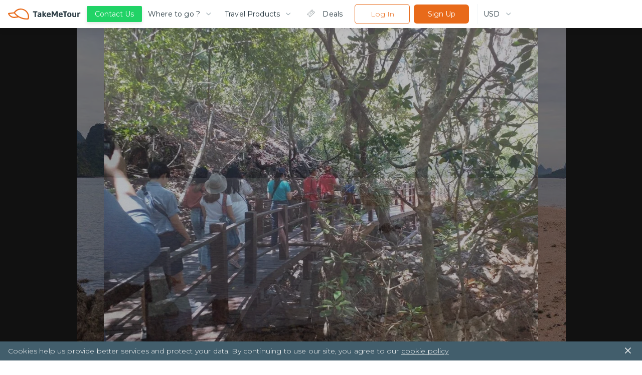

--- FILE ---
content_type: text/html; charset=utf-8
request_url: https://www.takemetour.com/trip/2-days-1-night-trip-to-ban-laem-sak-village
body_size: 56206
content:
<!DOCTYPE html><html lang="en"><head><meta http-equiv="X-UA-Compatible" content="IE=edge"/><meta name="apple-mobile-web-app-capable" content="yes"/><meta name="apple-mobile-web-app-status-bar-style" content="black"/><meta name="apple-mobile-web-app-title" content="TakeMeTour"/><meta name="msapplication-TileImage" content="https://d34z6m0qj7i7g9.cloudfront.net/static/favicon/mstile-150x150.png"/><meta name="msapplication-TileColor" content="#009CD4"/><meta name="theme-color" content="#009CD4"/><meta name="viewport" content="width=device-width, initial-scale=1.0, maximum-scale=1.0"/><meta property="fb:pages" content="446772088701551"/><meta name="msvalidate.01" content="8CA81C9FEDC682F4BACAE96D8ECA8AD4"/><meta property="og:site_name" content="TakeMeTour"/><meta name="p:domain_verify" content="eea51a89c2f7e6815a97f223c5a281d4"/><link rel="dns-prefetch" href="https://fonts.gstatic.com"/><link rel="dns-prefetch" href="https://d34z6m0qj7i7g9.cloudfront.net"/><link rel="dns-prefetch" href="https://d2d3n9ufwugv3m.cloudfront.net"/><link rel="dns-prefetch" href="https://cdnjs.cloudflare.com"/><link rel="dns-prefetch" href="https://in.hotjar.com"/><link rel="dns-prefetch" href="https://script.hotjar.com"/><link rel="dns-prefetch" href="https://vars.hotjar.com"/><link rel="dns-prefetch" href="https://www.google-analytics.com"/><link rel="preconnect" href="https://fonts.gstatic.com/" crossorigin="anonymous"/><link rel="preconnect" href="https://d34z6m0qj7i7g9.cloudfront.net" crossorigin="anonymous"/><link rel="preconnect" href="https://d2d3n9ufwugv3m.cloudfront.net" crossorigin="anonymous"/><link rel="preconnect" href="https://ddhiorx9qbcay.cloudfront.net" crossorigin="anonymous"/><link rel="preconnect" href="https://in.hotjar.com" crossorigin="anonymous"/><link rel="preconnect" href="https://script.hotjar.com" crossorigin="anonymous"/><link rel="preconnect" href="https://vars.hotjar.com" crossorigin="anonymous"/><link rel="preconnect" href="https://www.google-analytics.com" crossorigin="anonymous"/><link rel="preload" href="https://d34z6m0qj7i7g9.cloudfront.net/static/images/Home/banner-video-placeholder.jpg" as="image"/><link rel="preload" href="https://d34z6m0qj7i7g9.cloudfront.net/static/video/banner-short.mp4" as="video"/><link rel="preload" href="https://fonts.googleapis.com/css?family=Montserrat:300,400,500,600,700|Prompt:300,500|Open+Sans&amp;amp;subset=thai" as="fetch" crossorigin="anonymous"/><link rel="shortcut icon" href="https://d34z6m0qj7i7g9.cloudfront.net/static/favicon/favicon.ico"/><link rel="apple-touch-icon" href="https://d34z6m0qj7i7g9.cloudfront.net/static/favicon/apple-touch-icon.png"/><link rel="canonical" href="https://www.takemetour.com/trip/2-days-1-night-trip-to-ban-laem-sak-village"/><link href="https://ddhiorx9qbcay.cloudfront.net/css/takemetour-icon.min.css" rel="preload" as="style"/><link href="https://ddhiorx9qbcay.cloudfront.net/css/takemetour-icon.min.css" rel="stylesheet"/><link rel="mask-icon" href="/safari-pinned-tab.svg" color="#E86A1A"/><link rel="manifest" href="https://d34z6m0qj7i7g9.cloudfront.net/static/manifest.json"/><style>html,body,p,ol,ul,li,dl,dt,dd,blockquote,figure,fieldset,legend,textarea,pre,iframe,hr,h1,h2,h3,h4,h5,h6,a,span{margin:0;padding:0;font-family:Montserrat,Prompt,Tahoma,Sans-Serif}h1,h2,h3,h4,h5,h6{font-size:100%;font-weight:normal}ul{list-style:none}button{font-family:Montserrat,Prompt,Tahoma,Sans-Serif}input{font-family:Montserrat,Prompt,Tahoma,Sans-Serif}select,textarea{margin:0}html{box-sizing:border-box}*,*:before,*:after{box-sizing:inherit}img,embed,object,audio,video{height:auto;max-width:100%}iframe{max-width:100%;border:0}table{border-collapse:collapse;border-spacing:0}td,th{padding:0;text-align:left}html{font-family:Montserrat,Prompt,Tahoma,sans-serif;color:#4a4a4a;font-size:15px;font-weight:300;letter-spacing:.01em;line-height:20px}h1{font-size:36px;font-weight:500;margin:24px 0;line-height:1.2}h2{font-size:24px;font-weight:500;margin:24px 0;line-height:1.2}h3{font-size:18px;font-weight:400;margin:18px 0;line-height:1.2}strong{font-weight:500}small{font-weight:300}h4{font-size:15px;font-weight:500;line-height:1.2}h5{font-size:15px;color:#9b9b9b;font-weight:300;margin:14px 0;line-height:1.2}p{font-size:15px;font-weight:300;margin:10px 0}button,input,optgroup,select,textarea{font-family:Montserrat,Tahoma,sans-serif;font-size:15px}@media (max-width:700px){button,input,optgroup,select,textarea{font-size:13px}}button{outline:0}hr{border:none;height:1px;background-color:#d0d0d0;margin-top:20px}a{cursor:pointer;text-decoration:none;color:#1cb6e6}input{appearance:none!important;color:#4a4a4a}select,textarea{color:#4a4a4a}@media (max-width:700px){h1{font-size:24px}h2{font-size:18px}h3{font-size:15px}p{font-size:13px}}@media (min-width:701px){.tmt-mobile-show{display:none!important}}@media (max-width:700px){.tmt-mobile-hide{display:none!important}}@media (max-width:1200px){.tmt-tablet-hide{display:none!important}}.auto-highlight{color:#1cb6e6}@media(max-width:1200px){.new-desktop-show{display:none!important}}@media(min-width:1201px){.new-desktop-hide{display:none!important}}</style><style data-styled="itkOWQ dbsdEG beisuz boRJaY izODGL iFqCgq bRbQQY bidSIw juINIl dhTQOx dDmuzN deEiuK cEavco hQisoy jTzMTf bkLGPb deCCbY jiyZJu ktjHZT ifCJBe bTNIEw kioonv etMkOV kJRdbf jIprKT DMsUq dQMONo gnKMjG hfDuHH hilQML djkOZs cXuzMJ hNLHat ghcVEj hNcLUP lfkiXH cfBGvR GEGNo jVoOkt iFZbCH igqfry cQATdR QhCpO eUeWxH btplaP erzQoN ghoFjI iWQQCF loVNpB eQTDZV FveOe iFBCsY itEHNh beZtCS beosBw gEwbXV giddeK damAgK hUOLFi bUunHf jfJHvU eCyiUy hpOdYV gZxnTd uQkzC btBjLO bUbmED hyNvyj gpjmrw fwGeGU hOpgVA ebgjhy cqTNXb gAHSYh hqlmpn eXtJse hghiFB cvvbGj dxFJRs hCxoow hdhYwp jCdiBq hDdYex ldlWMN fQxMiW ksyYYX dFJlnx ejJXJi hIQzxo ewSwWU bsSKyQ dsPfMI fqUVUN Hryye FRdgk hBZQVN csjlDK jOZJmh hzwrOo jowReZ bYeqAP ghjfcd crnKDS bWzrrG lepzlo fCKsMX boDwZB hTQRSK kkJFiT jRemVw dzZrcR kQEYzm dEliMF gzvETy eGUTHM jPRxAn obaCV eiiubz kLpJoP hWlJiv jZYsCM egAmUk gmYtwG eYvUJY iCtWGL fDjyBw coEICo bGlWPP iXErb dNLNmP iZQGjO fHBoLs dGvOPw kPDUrF lkaFbI dzeizn kBDkcu gJSfca cHgHRf GNSFD iNKKXQ fVKhpJ ezaUMu eeSDJm hGWsaY gSgFBN jAtAAb jZonOr foiHfL jGXFwL jYOwrT beNIFV dnvtVw elHqAQ dPvtCg iVMCXv bbckhg kPYXGx cBQYHF lkjOqk hVNUtH iCulMk fRGfXC cFlMdl gNWwOK fvNNrb bhEPSx dbfDma kqactd kwYXZj dSFMeO gnjuPL iKOEMW hQiHZO iNybxB fkyvOf ibCTaV dtpZiI pklaC kDkKfw bevoIM khbHJT kYDRvp fgstdI cZlZtn jmvdKC fQexSs iMkHXV cVoIVl gmPYJF fCkTdJ XNdci jhceEi ioxBDK cpcGu CaaCb jbthpA fRFjCY fsfked ehUTUA bewzob kDwHOm fSlZBL ixjHlX eECiHc cGfxEf irocvv kjqVVg hyblJj cDIdFc hyltFO jybLIm dRNbZJ cgBzB chkmgd liLpaR dBrhTp fvxdhY gdkFgX fbGYOS bRZwd iZyKiz dukRFi eJBazu hhOOh fhGTjV gxuiUS dQnoMX CugSR kvwHPo ckJjGt eggfCN ehtwZo isZOAB czpWpQ gtbVmn zKXDG dcsEqf fRTiWZ doODjd dBQKZF iGkbvI bOLmo eRWuox kBBaYD kgkKOf fRqbjw idtmOv iZsvBX hdwhLR CCJCm bNkoze hBgMUK lixqcm iqXfBe jdhGUq kAfewW fHSihl hlnjeC exYzkZ jCysWr hDKNlX ijjjPE bxsWBU kjyZrY fkuIHv gWiVCg MEccw eyeTPE jzIgmK jswylT qkaxc UJotV bKivIA dVbBMT bDEHDX hxxveg itypTK iATuvL eaDnAU dCPjXK chgVIP tCPch griCQL fqzFyY drvSpw LhqRr kQubQs hSujnW bNgWeu eDxZpx gpgrpu evhRMC bYSGPl bmnFlF cRLwvD eaMreq eUBzdj hvPDev joCsNq iecGmI iTHvGj jELDSE dLpdmL iPwdEd gMJjST jAUbjQ eCFBLn hgxlKW bfoMil bsIclS ibQzZz jSgclf fHnaOB tHTpo gZQQzs hYXxaH ghZoZ dsggEU jwNWsj hjNJJU jNjIQJ cOOxFm isuOHu bRcWcJ htwudM crLZwo hVBasm bpwxij iiVVFz hsPpDU kMeQIq bRsRjs dbTaeK bBevAg gOiKCZ fDaHrH gJGiT khshmi grkRmW dNsFrc hDnKoz duhzfV eJvGyJ fNBUPk dfbjVr txpBX cBurWU eCPbVN fYqtIy jfuXro cdmScv hFpQeh cuYKZQ LNUGI hocbJW idIkFn fcxFQU dTbgQM qjUrq jGSOzn lmwJcL kHpvhx jpBTNA cBTuPv DCMgg dmkxdB kiqRwa fjBkPz IxxmG iTJAR gBKAgt cIbwBX ktxYaS kTEjSH esQGtm egjaY HVlai dxaJYn bPTvNt cyNodX gehCZZ eihSDx keREdK erGBKE hAFaUf lgotAc glSCBL bNjXfu hnawov oaEPk YyhcE dixsaR efWinS jFlUxd dSMqWs hevwpR ePXlhZ doojgH blvmiT hQRCQV ccnPOM kJlMYE iVIZQC krXBAL hDkEYQ dkXpow hejVbT jsOvUG eIlgTG kdNrFJ fCeuov hnkFig ktGfRg jfdaex dyiTqV jxMlxG iMcPAq faRLxU deVGrI jDSNop jEedz hmxcie dCXCPc dPfXcG ccEgup kshOQN bgvDOn cfJEON gcStrF gTNgiI cxcznc iTgmxe fJRHvS cnTvlj cpMIhG kVtJHB ewmhEj gHhGNe bUNxMu gDimPP jbnfWO isjzRr cSPXbc iHiMBE gdwTUK cTfgWc dHRYAZ kGDoKm dCkhyP jSvyYz cmqATx fAMKXs kseUpe hNhFxd igsdrq cbaXdy kaJIeD eLqxeZ kdHxvu dUUiQO bljvEw kxVqAr iIlaMo iBDxoB PtcRp hLRyvg iNvyWv iKgtIa gORzRU gYVszL kIgkXQ gRsaRh cBUkuP hkxMbE cCHHPq evdpUN OcvVy jCXRQm ELsSJ bQDRxL hUkOXy bYwMlb iMSKPc IiGNs hhVnEG khAtND iJBmIQ layqkv gqLejH hssipc kqILIn jMNqLa rflfj hPgmfZ cMUdK PaDaN crDGWD dLvcQe bmZbPB ijBdCv eNhOuS dQDytp hcyjCA kMQhPs bNLzgn eOicEf bLeSrF bOThwR gomPGn ktFyiD faVSre XdvQp etWayU iwOjlK hoVSuo hYLKXR bWEHGi iPdWrF oqzdy foWpei cQTyHq kLqiIn jbuEPE AxWY efjeIT ZEVsl huFVSV iHbnQT bHQysM jCtNZI jqoVf hEnYvQ cSPtvK fvpYS hNSddM hpMdrN kQMeL jdQIMY ifqilM bucETn hRTPCf kphgDw kNIAb hMhiie fIfePa lLbOi jdImit jZayom jwzgjM hiWNtF qlLvX guhlGO deoqwj bdnFrS hAZpxW eaJpPQ ehJZdz zPxMI lmaFmI dbrjwX ilNkVO iXUiNJ gtvwqK cZVLmC hcPDau hrrQCK lczhv gidTwv bVxryZ bsXJUL jmJbrX fnGVRL daxxrf hSJyap hnfPXP XNtPT gnGrCz jQcHnf gwIOzT gIFSPa eKPfQd evjEdH MtInY dyzAdK kPoPjb bnltBH gcklSd bZhNlm jTeFfX kTtvm jjShtV fdWxnc hCXEvJ hzRvSE imwDVK GihfC ehrMYn eIUTyn cRypux cxdxhZ cKEcBz gGJNPQ gpmMRh biYvnu ebOnLa jsBSiF jDqgVZ kymfyx eZcMqz hbdRlk fUjoJY gPwyqs yWydV gByRYZ eFFfUd fWEeWs feauQP cIwore kTGOQu ekGmnQ cjTqYY clFIBP iGcZHr jzkBhV hJAlVi cUReOW bWUgcO bsYSwy gHFNBT jsJAOt cDnbos klECmU dpMJHP kUZaq jjzioK hSjHmb hlofXn jKEebG fXuIZb btGZjM gTEnNW eYiIpj dpdKWO jLafEU eoMVJZ iNlFHl fkZWjJ fGsWRg kDRrsw cjzjRS ffKFCE kAWWZt bAvLHe gBzpnf hAvsis dsaCJd XmKgT iUEGyF exoWMx dwvVhz WIKUN jsjJSP hizUKo cgMJHT cEyDsL LVcFV ipdBvQ dmEUdY imgAls VNMmR DQSCl fRJeAM iGKGtF cwLJJH crxCGX evopOA eNpmdk cjLhFG iRBJPt eaLaal dSIjuk kaVcgU ibTlfx bGNwNb jwLqQv jUqDBi gwRpsA cwAcSV dvRJyA WjCZk fLikzM kDosaW bPOxQm liSOJZ bCmcKO cwpUic bjwyeH kblPSC hmPKVL yEfNa SovbX beXuFS bZwADs hmUSaK fBriPb usbfe gFXoze loUgNv kMMEfX hbjCEa idoFTJ fyiDeV dgZHHM VggKh btvldW ezLGgx gzjXvq bTpVFo hiacvQ cAXnYR jImfcE gqNHfh gSELfr bhiAob kjfNIJ" data-styled-version="4.1.3">
/* sc-component-id: Typo__HeaderOne-sc-1flhnf1-1 */
.jsBSiF{font-family:Montserrat,Prompt,Tahoma,sans-serif !important;color:#283941 !important;font-weight:500 !important;font-size:22px !important;margin:24px 0;}
/* sc-component-id: Typo__HeaderTwo-sc-1flhnf1-2 */
.lgotAc{font-family:Montserrat,Prompt,Tahoma,sans-serif !important;color:#283941 !important;font-weight:500 !important;font-size:22px !important;margin:24px 0;font-size:20px !important;}
/* sc-component-id: Typo__Paragraph-sc-1flhnf1-7 */
.jowReZ{font-family:Montserrat,Prompt,Tahoma,sans-serif !important;color:#283941 !important;font-weight:500 !important;font-size:14px !important;font-weight:300 !important;color:#425e6c !important;line-height:1.57 !important;margin:10px 0;}
/* sc-component-id: Typo__Regular-sc-1flhnf1-8 */
.cdmScv{font-family:Montserrat,Prompt,Tahoma,sans-serif !important;color:#283941 !important;font-weight:500 !important;font-size:14px !important;font-weight:400 !important;line-height:1.57 !important;color:#425e6c !important;margin:10px 0;}
/* sc-component-id: Typo__TopicTitle-sc-1flhnf1-10 */
.bhEPSx{font-family:Montserrat,Prompt,Tahoma,sans-serif !important;color:#283941 !important;font-weight:500 !important;font-size:20px !important;}
/* sc-component-id: Icon__TakeMeTourIcon-sc-19rbpjg-0 */
.bWEHGi{font-family:"TakeMeTourIcon",Tahoma,sans-serif !important;font-display:swap;font-size:24px;width:24px;height:24px;speak:none;font-style:normal;font-weight:normal;font-variant:normal;text-transform:none;line-height:1;-webkit-font-smoothing:antialiased;-moz-osx-font-smoothing:grayscale;}
/* sc-component-id: CountryButton__ButtonContainer-h7r1ae-0 */
.ibQzZz{padding:10px 11px;border:1px solid #e2ecf0;border-radius:5px;display:-webkit-box;display:-webkit-flex;display:-ms-flexbox;display:flex;-webkit-align-items:center;-webkit-box-align:center;-ms-flex-align:center;align-items:center;-webkit-user-select:none;-moz-user-select:none;-ms-user-select:none;user-select:none;cursor:pointer;position:relative;} .ibQzZz img{margin-right:14px;} .ibQzZz p{font-size:15px !important;font-weight:400;text-align:left;white-space:nowrap;overflow:hidden;text-overflow:ellipsis;width:130px;margin:0;} @media(max-width:768px){.ibQzZz p{width:60px;font-size:12px !important;}} .ibQzZz:hover{border-color:#1cb6e6;}
/* sc-component-id: CountryButton__TriangleDropdown-h7r1ae-1 */
.jSgclf{width:0;height:0;border-left:8px solid transparent;border-right:8px solid transparent;border-top:10px solid #9b9b9b;position:absolute;right:12px;}
/* sc-component-id: ButtonHamburger__Container-sc-1ir5gbw-0 */
.ifCJBe{margin:0;padding:0;width:16px;height:16px;box-sizing:initial;cursor:pointer;z-index:99999;margin-left:8px;}
/* sc-component-id: ButtonHamburger__Button-sc-1ir5gbw-1 */
.bTNIEw{height:2px;margin-bottom:5px;background-color:#e86a1a;-webkit-transition:background-color 0.35s cubic-bezier(0.645,0.045,0.355,1);transition:background-color 0.35s cubic-bezier(0.645,0.045,0.355,1);}
/* sc-component-id: CountryFilterDropdown__HideMobileCountryButton-sc-1f01w5r-0 */
.bsIclS{padding:6px 8px;height:100%;} .bsIclS p{font-size:13px !important;width:152px;} .bsIclS img{margin-right:8px;} .bsIclS .theTriangle{right:8px;} @media(max-width:600px){.bsIclS{display:none;}}
/* sc-component-id: CountryFilterDropdown__Container-sc-1f01w5r-1 */
.jAUbjQ{position:relative;height:100%;}
/* sc-component-id: CountryFilterDropdown__ListContainer-sc-1f01w5r-2 */
.fHnaOB{position:absolute;margin-top:4px;padding-top:8px;border:1px solid #e2ecf0;border-radius:5px;background-color:#ffffff;max-height:200px;overflow-y:scroll;display:none;width:-webkit-fit-content;width:-moz-fit-content;width:fit-content;} @media(max-width:768px){.fHnaOB{display:none;}}
/* sc-component-id: CountryFilterDropdown__ListItem-sc-1f01w5r-4 */
.tHTpo{display:-webkit-box;display:-webkit-flex;display:-ms-flexbox;display:flex;-webkit-align-items:center;-webkit-box-align:center;-ms-flex-align:center;align-items:center;padding:8px 8px;-webkit-user-select:none;-moz-user-select:none;-ms-user-select:none;user-select:none;cursor:pointer;} .tHTpo img{margin-right:8px;} .tHTpo p{font-size:13px;font-weight:400;text-align:left;white-space:nowrap;overflow:hidden;text-overflow:ellipsis;width:150px;} .tHTpo:hover{background-color:rgba(30,183,230,0.2);}
/* sc-component-id: CountryFilterDropdown__MobileSelect-sc-1f01w5r-5 */
.hgxlKW{padding:6px 8px;} @media(max-width:768px){.hgxlKW{-webkit-appearance:none;background-color:#ffffff;border:1px solid #e2ecf0;border-radius:5px;font-size:12px;font-family:Montserrat,Prompt,Tahoma,sans-serif !important;white-space:nowrap;overflow:hidden;text-overflow:ellipsis;height:20px;width:136px;padding-left:48px;}} @media(min-width:768px){.hgxlKW{display:none;}}
/* sc-component-id: CountryFilterDropdown__MobileCountryFlag-sc-1f01w5r-6 */
@media(max-width:768px){.eCFBLn{position:absolute;left:8px;top:7px;display:inline-block;}} @media(min-width:768px){.eCFBLn{display:none;}}
/* sc-component-id: CountryFilterDropdown__TriangleDropdown-sc-1f01w5r-7 */
.bfoMil{width:0;height:0;border-left:6px solid transparent;border-right:6px solid transparent;border-top:8px solid #9b9b9b;position:absolute;right:8px;top:14px;} @media(min-width:768px){.bfoMil{display:none;}}
/* sc-component-id: Dropdown__Container-sc-1nkes6s-0 */
.hYXxaH{position:relative;box-sizing:border-box;height:34px;width:100%;border:1px solid #e2ecf0;border-radius:6px;overflow:hidden;}
/* sc-component-id: Dropdown__Selected-sc-1nkes6s-1 */
.ghZoZ{font-family:Montserrat,Prompt,Tahoma,sans-serif !important;color:#283941 !important;font-weight:500 !important;font-size:14px !important;font-weight:300 !important;color:#425e6c !important;line-height:1.57 !important;margin:10px 0;padding:6px 0 0 12px !important;white-space:nowrap;margin:0;}
/* sc-component-id: Dropdown__Select-sc-1nkes6s-2 */
.dsggEU{opacity:0;z-index:200;-moz-appearance:none;-webkit-appearance:none;-webkit-appearance:none;-moz-appearance:none;appearance:none;background:transparent;position:absolute;top:0;left:0;bottom:0;right:0;border:0;box-sizing:border-box;padding-left:20px;-webkit-user-select:none;-moz-user-select:none;-ms-user-select:none;user-select:none;font-size:14px !important;font-weight:200;margin:0 12px;width:100%;height:100%;cursor:pointer;border:none;font-family:Montserrat,Prompt,Tahoma,sans-serif !important;background:#ffffff;color:#425e6c;}
/* sc-component-id: Dropdown__IconContainer-sc-1nkes6s-3 */
.jwNWsj{position:absolute;right:0;top:0;height:100%;z-index:101;box-sizing:border-box;display:-webkit-box;display:-webkit-flex;display:-ms-flexbox;display:flex;-webkit-box-pack:center;-webkit-justify-content:center;-ms-flex-pack:center;justify-content:center;-webkit-align-items:center;-webkit-box-align:center;-ms-flex-align:center;align-items:center;color:#425e6c;background-color:#ffffff;}
/* sc-component-id: Dropdown__ChevronIcon-sc-1nkes6s-4 */
.hjNJJU{font-family:"TakeMeTourIcon",Tahoma,sans-serif !important;font-display:swap;font-size:24px;width:24px;height:24px;speak:none;font-style:normal;font-weight:normal;font-variant:normal;text-transform:none;line-height:1;-webkit-font-smoothing:antialiased;-moz-osx-font-smoothing:grayscale;font-size:16px;height:16px;}
/* sc-component-id: Wishlist__HoverArea-sc-1hgwbm3-0 */
.hUOLFi{-webkit-user-select:none;-moz-user-select:none;-ms-user-select:none;user-select:none;}
/* sc-component-id: Wishlist__CustomIcon-sc-1hgwbm3-1 */
.jfJHvU{font-family:"TakeMeTourIcon",Tahoma,sans-serif !important;font-display:swap;font-size:24px;width:24px;height:24px;speak:none;font-style:normal;font-weight:normal;font-variant:normal;text-transform:none;line-height:1;-webkit-font-smoothing:antialiased;-moz-osx-font-smoothing:grayscale;font-size:30px;font-weight:500;color:#ffffff;} .Wishlist__HoverArea-sc-1hgwbm3-0:hover .jfJHvU{color:#1cb6e6;}.eCyiUy{font-family:"TakeMeTourIcon",Tahoma,sans-serif !important;font-display:swap;font-size:24px;width:24px;height:24px;speak:none;font-style:normal;font-weight:normal;font-variant:normal;text-transform:none;line-height:1;-webkit-font-smoothing:antialiased;-moz-osx-font-smoothing:grayscale;font-size:30px;font-weight:500;color:#425e6c;} .Wishlist__HoverArea-sc-1hgwbm3-0:hover .eCyiUy{color:#1cb6e6;}
/* sc-component-id: Wishlist__WishlistContainer-sc-1hgwbm3-2 */
.bUunHf{float:left;cursor:pointer;width:30px;height:30px;text-align:center;box-sizing:border-box;}
/* sc-component-id: Wishlist__Text-sc-1hgwbm3-3 */
.fQxMiW{cursor:pointer;display:inline-block;font-size:14px !important;font-weight:300 !important;font-family:Montserrat,Prompt,Tahoma,sans-serif !important;line-height:1.57 !important;color:#425e6c;padding-top:4px !important;padding-left:8px !important;} .Wishlist__HoverArea-sc-1hgwbm3-0:hover .fQxMiW{color:#1cb6e6;}
/* sc-component-id: AvailableCalendar__AvailableItemContainer-b3hj1h-0 */
.kDwHOm{position:relative;float:left;width:36px;height:36px;margin-right:5px;border-radius:1.6px;box-shadow:1px 1px 0 0 rgba(0,0,0,0.08);background-color:#ffffff;font-weight:500;cursor:pointer;}
/* sc-component-id: AvailableCalendar__ItemMonth-b3hj1h-1 */
.fSlZBL{width:100%;height:16px;background-color:#16c464;text-align:center;line-height:1.8;font-size:9px;color:#ffffff;}
/* sc-component-id: AvailableCalendar__ItemDate-b3hj1h-2 */
.ixjHlX{position:relative;width:100%;height:20px;font-size:13px;line-height:19px;text-align:center;color:#4a4a4a !important;font-weight:500 !important;display:-webkit-box;display:-webkit-flex;display:-ms-flexbox;display:flex;-webkit-align-items:center;-webkit-box-align:center;-ms-flex-align:center;align-items:center;-webkit-box-pack:center;-webkit-justify-content:center;-ms-flex-pack:center;justify-content:center;}
/* sc-component-id: AvailableCalendar__InstantIcon-b3hj1h-3 */
.gBKAgt{font-family:"TakeMeTourIcon",Tahoma,sans-serif !important;font-display:swap;font-size:24px;width:24px;height:24px;speak:none;font-style:normal;font-weight:normal;font-variant:normal;text-transform:none;line-height:1;-webkit-font-smoothing:antialiased;-moz-osx-font-smoothing:grayscale;color:#f3ac2a;font-size:16px;width:16px;height:16px;margin-left:-4px;}
/* sc-component-id: HR-c3nuwk-0 */
.bsSKyQ{border:none;border-bottom:1px solid #e2ecf0;margin:16px 0 !important;height:0 !important;}
/* sc-component-id: Tab__TabContainer-sc-111vrta-0 */
.cXuzMJ{padding:0 0;width:185px;height:48px;display:-webkit-box;display:-webkit-flex;display:-ms-flexbox;display:flex;-webkit-align-items:center;-webkit-box-align:center;-ms-flex-align:center;align-items:center;font-weight:400;color:#283941;font-size:14px;border-radius:4px;cursor:pointer;} .cXuzMJ:hover{background-color:#e86a1a33;}
/* sc-component-id: Tab__Block-sc-111vrta-1 */
.hNLHat{margin-right:11px;} .hNLHat:last-child{margin-right:0;}
/* sc-component-id: Tab__TabIcon-sc-111vrta-3 */
.ghcVEj{font-family:"TakeMeTourIcon",Tahoma,sans-serif !important;font-display:swap;font-size:24px;width:24px;height:24px;speak:none;font-style:normal;font-weight:normal;font-variant:normal;text-transform:none;line-height:1;-webkit-font-smoothing:antialiased;-moz-osx-font-smoothing:grayscale;color:#28394166;}
/* sc-component-id: Dropdown__Container-sc-1txvi99-0 */
.iFZbCH{position:relative;box-sizing:border-box;display:-webkit-box;display:-webkit-flex;display:-ms-flexbox;display:flex;-webkit-box-pack:justify;-webkit-justify-content:space-between;-ms-flex-pack:justify;justify-content:space-between;-webkit-align-items:center;-webkit-box-align:center;-ms-flex-align:center;align-items:center;height:40px;}
/* sc-component-id: Dropdown__Selected-sc-1txvi99-1 */
.igqfry{font-family:Montserrat,Prompt,Tahoma,sans-serif !important;color:#283941 !important;font-weight:500 !important;font-size:14px !important;font-weight:300 !important;color:#425e6c !important;line-height:1.57 !important;margin:10px 0;margin-right:10px !important;white-space:nowrap;overflow:hidden;text-overflow:ellipsis;color:#283941 !important;font-size:14px !important;font-weight:400 !important;} @media only screen and (max-width:1024px){.igqfry{font-size:13px !important;}} @media only screen and (max-width:600px){.igqfry{margin-right:0 !important;}}.cQATdR{font-family:Montserrat,Prompt,Tahoma,sans-serif !important;color:#283941 !important;font-weight:500 !important;font-size:14px !important;font-weight:300 !important;color:#425e6c !important;line-height:1.57 !important;margin:10px 0;margin-right:10px !important;white-space:nowrap;overflow:hidden;text-overflow:ellipsis;color:#283941 !important;} @media only screen and (max-width:1024px){.cQATdR{font-size:13px !important;}} @media only screen and (max-width:600px){.cQATdR{margin-right:0 !important;}}.QhCpO{font-family:Montserrat,Prompt,Tahoma,sans-serif !important;color:#283941 !important;font-weight:500 !important;font-size:14px !important;font-weight:300 !important;color:#425e6c !important;line-height:1.57 !important;margin:10px 0;margin-right:10px !important;white-space:nowrap;overflow:hidden;text-overflow:ellipsis;color:#283941 !important;font-size:20px !important;color:#1cb6e6 !important;font-weight:500 !important;} @media only screen and (max-width:1024px){.QhCpO{font-size:13px !important;}} @media only screen and (max-width:600px){.QhCpO{margin-right:0 !important;}}
/* sc-component-id: Dropdown__Select-sc-1txvi99-2 */
.eUeWxH{opacity:0;-moz-appearance:none;-webkit-appearance:none;-webkit-appearance:none;-moz-appearance:none;appearance:none;position:absolute;top:0;left:0;bottom:0;right:0;border:0;box-sizing:border-box;padding-left:20px;-webkit-user-select:none;-moz-user-select:none;-ms-user-select:none;user-select:none;font-size:14px !important;font-weight:200;margin:0 12px;width:100%;height:100%;cursor:pointer;font-family:Montserrat,Prompt,Tahoma,sans-serif !important;background:#ffffff;color:#425e6c;} @media only screen and (max-width:1024px){.eUeWxH{font-size:13px !important;}} @media only screen and (max-width:600px){.eUeWxH{margin:0;}}
/* sc-component-id: Dropdown__IconContainer-sc-1txvi99-3 */
.btplaP{box-sizing:border-box;display:-webkit-box;display:-webkit-flex;display:-ms-flexbox;display:flex;-webkit-align-items:center;-webkit-box-align:center;-ms-flex-align:center;align-items:center;color:#425e6c;}
/* sc-component-id: Dropdown__ChevronIcon-sc-1txvi99-4 */
.erzQoN{font-family:"TakeMeTourIcon",Tahoma,sans-serif !important;font-display:swap;font-size:24px;width:24px;height:24px;speak:none;font-style:normal;font-weight:normal;font-variant:normal;text-transform:none;line-height:1;-webkit-font-smoothing:antialiased;-moz-osx-font-smoothing:grayscale;font-size:14px !important;height:-webkit-fit-content;height:-moz-fit-content;height:fit-content;}.ghoFjI{font-family:"TakeMeTourIcon",Tahoma,sans-serif !important;font-display:swap;font-size:24px;width:24px;height:24px;speak:none;font-style:normal;font-weight:normal;font-variant:normal;text-transform:none;line-height:1;-webkit-font-smoothing:antialiased;-moz-osx-font-smoothing:grayscale;font-size:20px !important;color:#1cb6e6;font-weight:600 !important;height:-webkit-fit-content;height:-moz-fit-content;height:fit-content;}
/* sc-component-id: Support__ButtonSupport-hr67gr-0 */
.deEiuK{font-family:Montserrat,Prompt,Tahoma,sans-serif !important;padding:10px 20px;margin:0px 12px;-webkit-user-select:none;-moz-user-select:none;-ms-user-select:none;user-select:none;border-radius:6px;border:none;color:#425e6c;background-color:#ffffff;text-align:center;font-weight:300;font-size:14px;cursor:pointer;-webkit-transition:all 0.2s cubic-bezier(0.645,0.045,0.355,1);transition:all 0.2s cubic-bezier(0.645,0.045,0.355,1);background-color:#1cb6e6;color:#ffffff;font-weight:normal;position:relative;z-index:99;background-color:#21d366 !important;width:auto;outline:none;box-shadow:0 3px 7px 0 rgba(0,0,0,0.1);border-radius:2px;padding:4px 16px;height:32px;display:-webkit-box;display:-webkit-flex;display:-ms-flexbox;display:flex;-webkit-align-items:center;-webkit-box-align:center;-ms-flex-align:center;align-items:center;font-size:14px;} @media (max-width:1024px){.deEiuK{padding:8px;height:auto;font-size:13px;}}
/* sc-component-id: Support__WhatAppButton-hr67gr-2 */
.cEavco{font-family:Montserrat,Prompt,Tahoma,sans-serif !important;padding:10px 20px;margin:0px 12px;-webkit-user-select:none;-moz-user-select:none;-ms-user-select:none;user-select:none;border-radius:6px;border:none;color:#425e6c;background-color:#ffffff;text-align:center;font-weight:300;font-size:14px;cursor:pointer;-webkit-transition:all 0.2s cubic-bezier(0.645,0.045,0.355,1);transition:all 0.2s cubic-bezier(0.645,0.045,0.355,1);background-color:#1cb6e6;color:#ffffff;font-weight:normal;position:relative;z-index:99;background-color:#21d366 !important;width:auto;outline:none;box-shadow:0 3px 7px 0 rgba(0,0,0,0.1);border-radius:2px;padding:4px 16px;height:32px;display:-webkit-box;display:-webkit-flex;display:-ms-flexbox;display:flex;-webkit-align-items:center;-webkit-box-align:center;-ms-flex-align:center;align-items:center;font-size:14px;width:140px;border-radius:4px;display:none;-webkit-align-items:center;-webkit-box-align:center;-ms-flex-align:center;align-items:center;background:#ffffff !important;border:1px solid #e2ecf0;color:#425e6c !important;box-shadow:0 3px 7px 0 rgba(0,0,0,0.1);height:40px;position:absolute;z-index:3;opacity:0;left:0;} @media (max-width:1024px){.cEavco{padding:8px;height:auto;font-size:13px;}} @media (max-width:1024px){.cEavco{padding:8px;height:40px;font-size:13px;}}
/* sc-component-id: Support__FBButton-hr67gr-3 */
.jTzMTf{font-family:Montserrat,Prompt,Tahoma,sans-serif !important;padding:10px 20px;margin:0px 12px;-webkit-user-select:none;-moz-user-select:none;-ms-user-select:none;user-select:none;border-radius:6px;border:none;color:#425e6c;background-color:#ffffff;text-align:center;font-weight:300;font-size:14px;cursor:pointer;-webkit-transition:all 0.2s cubic-bezier(0.645,0.045,0.355,1);transition:all 0.2s cubic-bezier(0.645,0.045,0.355,1);background-color:#1cb6e6;color:#ffffff;font-weight:normal;position:relative;z-index:99;background-color:#21d366 !important;width:auto;outline:none;box-shadow:0 3px 7px 0 rgba(0,0,0,0.1);border-radius:2px;padding:4px 16px;height:32px;display:-webkit-box;display:-webkit-flex;display:-ms-flexbox;display:flex;-webkit-align-items:center;-webkit-box-align:center;-ms-flex-align:center;align-items:center;font-size:14px;width:140px;border-radius:4px;display:none;-webkit-align-items:center;-webkit-box-align:center;-ms-flex-align:center;align-items:center;background:#ffffff !important;border:1px solid #e2ecf0;color:#425e6c !important;box-shadow:0 3px 7px 0 rgba(0,0,0,0.1);height:40px;position:absolute;opacity:0;z-index:2;left:0;} @media (max-width:1024px){.jTzMTf{padding:8px;height:auto;font-size:13px;}} @media (max-width:1024px){.jTzMTf{padding:8px;height:40px;font-size:13px;}}
/* sc-component-id: Support__EmailButton-hr67gr-4 */
.bkLGPb{font-family:Montserrat,Prompt,Tahoma,sans-serif !important;padding:10px 20px;margin:0px 12px;-webkit-user-select:none;-moz-user-select:none;-ms-user-select:none;user-select:none;border-radius:6px;border:none;color:#425e6c;background-color:#ffffff;text-align:center;font-weight:300;font-size:14px;cursor:pointer;-webkit-transition:all 0.2s cubic-bezier(0.645,0.045,0.355,1);transition:all 0.2s cubic-bezier(0.645,0.045,0.355,1);background-color:#1cb6e6;color:#ffffff;font-weight:normal;position:relative;z-index:99;background-color:#21d366 !important;width:auto;outline:none;box-shadow:0 3px 7px 0 rgba(0,0,0,0.1);border-radius:2px;padding:4px 16px;height:32px;display:-webkit-box;display:-webkit-flex;display:-ms-flexbox;display:flex;-webkit-align-items:center;-webkit-box-align:center;-ms-flex-align:center;align-items:center;font-size:14px;width:140px;border-radius:4px;display:none;-webkit-align-items:center;-webkit-box-align:center;-ms-flex-align:center;align-items:center;background:#ffffff !important;border:1px solid #e2ecf0;color:#425e6c !important;box-shadow:0 3px 7px 0 rgba(0,0,0,0.1);height:40px;position:absolute;z-index:1;opacity:0;left:0;display:none;} @media (max-width:1024px){.bkLGPb{padding:8px;height:auto;font-size:13px;}} @media (max-width:1024px){.bkLGPb{padding:8px;height:40px;font-size:13px;}}
/* sc-component-id: Support__SupportContainer-hr67gr-5 */
.dDmuzN{position:relative;display:block;}
/* sc-component-id: Support__IconContact-hr67gr-6 */
.hQisoy{display:block;height:14px;margin-right:8px;}
/* sc-component-id: SocialBlock__Row-sc-1rbtd9d-0 */
.lfkiXH{display:-webkit-box;display:-webkit-flex;display:-ms-flexbox;display:flex;justify-items:center;}
/* sc-component-id: SocialBlock__Block-sc-1rbtd9d-1 */
.cfBGvR{margin-right:20px;} .cfBGvR:last-child{margin-right:0;}
/* sc-component-id: SocialBlock__Icon-sc-1rbtd9d-2 */
.GEGNo{font-family:"TakeMeTourIcon",Tahoma,sans-serif !important;font-display:swap;font-size:36px;width:36px;height:36px;speak:none;font-style:normal;font-weight:normal;font-variant:normal;text-transform:none;line-height:1;-webkit-font-smoothing:antialiased;-moz-osx-font-smoothing:grayscale;color:#425e6c;}
/* sc-component-id: MobileSideNav__SocialBlock-sc-12cxbdg-0 */
.hNcLUP{-webkit-box-pack:end;-webkit-justify-content:flex-end;-ms-flex-pack:end;justify-content:flex-end;}
/* sc-component-id: MobileSideNav__BlackContainer-sc-12cxbdg-2 */
.etMkOV{margin-top:48px;background-color:#283941;position:fixed;opacity:0.3;left:0;right:0;height:100%;opacity:0;height:0%;-webkit-transition:opacity 0.4s cubic-bezier(0.645,0.045,0.355,1);transition:opacity 0.4s cubic-bezier(0.645,0.045,0.355,1);} @media(min-width:1025px){.etMkOV{display:none;}}
/* sc-component-id: MobileSideNav__Container-sc-12cxbdg-3 */
.kJRdbf{margin-top:48px;background-color:#ffffff;position:fixed;opacity:1;right:0;width:235px;right:-235px;height:100%;-webkit-transition:all 0.2s cubic-bezier(0.645,0.045,0.355,1);transition:all 0.2s cubic-bezier(0.645,0.045,0.355,1);padding:0 26px 8px;display:none;-webkit-flex-direction:column;-ms-flex-direction:column;flex-direction:column;-webkit-box-pack:justify;-webkit-justify-content:space-between;-ms-flex-pack:justify;justify-content:space-between;} @media(max-width:1025px){.kJRdbf{display:-webkit-box;display:-webkit-flex;display:-ms-flexbox;display:flex;}}.jIprKT{margin-top:56px;background-color:#ffffff;position:fixed;opacity:1;right:0;width:235px;right:-235px;height:100%;-webkit-transition:all 0.2s cubic-bezier(0.645,0.045,0.355,1);transition:all 0.2s cubic-bezier(0.645,0.045,0.355,1);padding:0 26px 8px;display:none;-webkit-flex-direction:column;-ms-flex-direction:column;flex-direction:column;-webkit-box-pack:justify;-webkit-justify-content:space-between;-ms-flex-pack:justify;justify-content:space-between;} @media(max-width:1025px){.jIprKT{display:-webkit-box;display:-webkit-flex;display:-ms-flexbox;display:flex;}}
/* sc-component-id: MobileSideNav__OrangeButton-sc-12cxbdg-4 */
.hfDuHH{font-family:Montserrat,Prompt,Tahoma,sans-serif !important;padding:10px 20px;margin:0px 12px;-webkit-user-select:none;-moz-user-select:none;-ms-user-select:none;user-select:none;border-radius:6px;border:none;color:#425e6c;background-color:#ffffff;text-align:center;font-weight:300;font-size:14px;cursor:pointer;-webkit-transition:all 0.2s cubic-bezier(0.645,0.045,0.355,1);transition:all 0.2s cubic-bezier(0.645,0.045,0.355,1);background-color:#e86a1a;color:#ffffff;font-weight:normal;width:100%;margin:0;margin-bottom:8px;} .hfDuHH:hover{background-color:#ff7923;} .hfDuHH:active{background-color:#e86a1a;}
/* sc-component-id: MobileSideNav__GhostButton-sc-12cxbdg-5 */
.hilQML{font-family:Montserrat,Prompt,Tahoma,sans-serif !important;padding:10px 20px;margin:0px 12px;-webkit-user-select:none;-moz-user-select:none;-ms-user-select:none;user-select:none;border-radius:6px;border:none;color:#425e6c;background-color:#ffffff;text-align:center;font-weight:300;font-size:14px;cursor:pointer;-webkit-transition:all 0.2s cubic-bezier(0.645,0.045,0.355,1);transition:all 0.2s cubic-bezier(0.645,0.045,0.355,1);border:1px solid #e86a1a;color:#e86a1a;background-color:#ffffff;width:100%;margin:0;} .hilQML:hover{color:#ffffff;background-color:#e66919;} .hilQML:active{color:#e86a1a;background-color:#ffffff;}
/* sc-component-id: MobileSideNav__MenuBlock-sc-12cxbdg-7 */
.dQMONo{padding:8px 0;padding-top:24px;padding-bottom:20px;border-bottom:1px solid #e2ecf0;} .dQMONo .MobileSideNav__MenuText-sc-12cxbdg-6{-webkit-transition:color 0.2s cubic-bezier(0.645,0.045,0.355,1);transition:color 0.2s cubic-bezier(0.645,0.045,0.355,1);} .dQMONo .MobileSideNav__MenuText-sc-12cxbdg-6:hover{color:#1cb6e6 !important;}.gnKMjG{padding:8px 0;} .gnKMjG .MobileSideNav__MenuText-sc-12cxbdg-6{-webkit-transition:color 0.2s cubic-bezier(0.645,0.045,0.355,1);transition:color 0.2s cubic-bezier(0.645,0.045,0.355,1);} .gnKMjG .MobileSideNav__MenuText-sc-12cxbdg-6:hover{color:#1cb6e6 !important;}
/* sc-component-id: MobileSideNav__Content-sc-12cxbdg-12 */
.DMsUq{overflow-y:auto;overflow-x:hidden;min-width:185px;-webkit-flex:1;-ms-flex:1;flex:1;}
/* sc-component-id: PoweredBy__Container-ki6u4n-0 */
.PaDaN{padding-left:16px;opacity:0.6;} @media(max-width:600px){.PaDaN{padding-left:0;padding-right:8px;}}
/* sc-component-id: PoweredBy__PoweredText-ki6u4n-1 */
.crDGWD{font-family:Montserrat,Prompt,Tahoma,sans-serif !important;color:#283941 !important;font-weight:500 !important;font-size:14px !important;font-weight:300 !important;color:#425e6c !important;line-height:1.57 !important;margin:10px 0;margin:0;font-size:9px !important;margin-bottom:4px;} @media(max-width:600px){.crDGWD{margin-bottom:2px;}}
/* sc-component-id: PoweredBy__Logo-ki6u4n-2 */
.dLvcQe{height:15px;display:block;} @media(max-width:600px){.dLvcQe{height:12px;}}
/* sc-component-id: Navbar__DesktopOnly-sc-8mqgeb-5 */
.dhTQOx{display:-webkit-box;display:-webkit-flex;display:-ms-flexbox;display:flex;height:100%;-webkit-align-items:center;-webkit-box-align:center;-ms-flex-align:center;align-items:center;} @media only screen and (max-width:1024px){.dhTQOx{display:none;}}
/* sc-component-id: Navbar__MobileOnly-sc-8mqgeb-6 */
.jiyZJu{display:none;} @media only screen and (max-width:1024px){.jiyZJu{display:block;}}
/* sc-component-id: Navbar__ButtonHamburgerContainer-sc-8mqgeb-8 */
.ktjHZT{display:none;z-index:2;} @media only screen and (max-width:1024px){.ktjHZT{display:block;}}
/* sc-component-id: Navbar__Container-sc-8mqgeb-9 */
.beisuz{width:100%;margin:0 auto;box-sizing:border-box;display:-webkit-box;display:-webkit-flex;display:-ms-flexbox;display:flex;-webkit-box-pack:center;-webkit-justify-content:center;-ms-flex-pack:center;justify-content:center;position:relative;background-color:#ffffff;box-shadow:0 7px 9px 0 rgba(0,0,0,0.04);}
/* sc-component-id: Navbar__NavContainer-sc-8mqgeb-10 */
.boRJaY{width:1900px;position:relative;padding:0px 16px;display:-webkit-box;display:-webkit-flex;display:-ms-flexbox;display:flex;-webkit-align-items:center;-webkit-box-align:center;-ms-flex-align:center;align-items:center;z-index:1;height:56px;} @media only screen and (max-width:1024px){.boRJaY{height:48px;height:48px;}} @media only screen and (max-width:1900px){.boRJaY{width:100%;}} @media only screen and (max-width:320px){.boRJaY{padding:0 8px;}}.izODGL{width:1900px;position:relative;padding:0px 16px;display:-webkit-box;display:-webkit-flex;display:-ms-flexbox;display:flex;-webkit-align-items:center;-webkit-box-align:center;-ms-flex-align:center;align-items:center;z-index:1;height:80px;} @media only screen and (max-width:1024px){.izODGL{height:48px;height:56px;}} @media only screen and (max-width:1900px){.izODGL{width:100%;}} @media only screen and (max-width:320px){.izODGL{padding:0 8px;}}
/* sc-component-id: Navbar__Logo-sc-8mqgeb-11 */
.juINIl{height:22px;display:block;} @media only screen and (max-width:1024px){.juINIl{height:17px;}}
/* sc-component-id: Navbar__AffiliateLogo-sc-8mqgeb-12 */
.cMUdK{height:22px;display:block;height:56px;max-height:56px;} @media only screen and (max-width:1024px){.cMUdK{height:17px;}} @media only screen and (max-width:1024px){.cMUdK{height:100%;max-height:40px;}}
/* sc-component-id: Navbar__NavMenu-sc-8mqgeb-13 */
.iFqCgq{display:-webkit-box;display:-webkit-flex;display:-ms-flexbox;display:flex;-webkit-align-items:center;-webkit-box-align:center;-ms-flex-align:center;align-items:center;height:100%;}
/* sc-component-id: Navbar__SideNavDropdownContainer-sc-8mqgeb-16 */
.jVoOkt{padding-left:15px;} .jVoOkt >div > select,.jVoOkt > div > p{font-size:14px !important;}
/* sc-component-id: Navbar__Overlay-sc-8mqgeb-21 */
.kioonv{position:fixed;z-index:-2;display:none;top:0;left:0;right:0;bottom:0;background:#283941;opacity:0.5;-webkit-transition:all 0.5s ease-in-out 0s;transition:all 0.5s ease-in-out 0s;}
/* sc-component-id: Navbar__ChevronIcon-sc-8mqgeb-25 */
.eaJpPQ{font-family:"TakeMeTourIcon",Tahoma,sans-serif !important;font-display:swap;font-size:24px;width:24px;height:24px;speak:none;font-style:normal;font-weight:normal;font-variant:normal;text-transform:none;line-height:1;-webkit-font-smoothing:antialiased;-moz-osx-font-smoothing:grayscale;font-size:24px !important;font-weight:500 !important;height:-webkit-fit-content;height:-moz-fit-content;height:fit-content;}
/* sc-component-id: Navbar__Row-sc-8mqgeb-27 */
.deCCbY{display:-webkit-box;display:-webkit-flex;display:-ms-flexbox;display:flex;-webkit-align-items:center;-webkit-box-align:center;-ms-flex-align:center;align-items:center;-webkit-box-flex:1;-webkit-flex-grow:1;-ms-flex-positive:1;flex-grow:1;-webkit-box-pack:end;-webkit-justify-content:end;-ms-flex-pack:end;justify-content:end;}
/* sc-component-id: Navbar__BackButton-sc-8mqgeb-29 */
.hAZpxW{margin-right:10px;cursor:pointer;}
/* sc-component-id: Navbar__LogoContainer-sc-8mqgeb-30 */
@media only screen and (max-width:1024px){.bidSIw{position:absolute;left:50%;-webkit-transform:translateX(-50%);-ms-transform:translateX(-50%);transform:translateX(-50%);}}
/* sc-component-id: Container__InnerContainer-sc-1tmdx8x-0 */
.hNhFxd{max-width:1160px;padding:0 16px;margin:0 auto;box-sizing:border-box;}
/* sc-component-id: ReviewStar__StarContainer-e0cwii-0 */
.hGWsaY{position:relative;margin-right:8px !important;font-size:16px;display:inline-block;}.gSgFBN{position:relative;margin-right:8px !important;font-size:12px;display:inline-block;}.jAtAAb{position:relative;margin-right:8px !important;font-size:19px;display:inline-block;}.jZonOr{position:relative;margin-right:8px !important;font-size:13px;display:inline-block;}.foiHfL{position:relative;margin-right:8px !important;font-size:18px;display:inline-block;}
/* sc-component-id: ReviewStar__OrangeStar-e0cwii-1 */
.jGXFwL{color:#f0bb42;width:100%;position:absolute;overflow:hidden;left:0;top:0;}.jYOwrT{color:#f0bb42;width:92%;position:absolute;overflow:hidden;left:0;top:0;}.beNIFV{color:#f0bb42;width:90%;position:absolute;overflow:hidden;left:0;top:0;}.dnvtVw{color:#f0bb42;width:88%;position:absolute;overflow:hidden;left:0;top:0;}.elHqAQ{color:#f0bb42;width:80%;position:absolute;overflow:hidden;left:0;top:0;}.dPvtCg{color:#f0bb42;width:72%;position:absolute;overflow:hidden;left:0;top:0;}.iVMCXv{color:#f0bb42;width:60%;position:absolute;overflow:hidden;left:0;top:0;}.bbckhg{color:#f0bb42;width:68%;position:absolute;overflow:hidden;left:0;top:0;}.kPYXGx{color:#f0bb42;width:52%;position:absolute;overflow:hidden;left:0;top:0;}.cBQYHF{color:#f0bb42;width:48%;position:absolute;overflow:hidden;left:0;top:0;}.lkjOqk{color:#f0bb42;width:70%;position:absolute;overflow:hidden;left:0;top:0;}.hVNUtH{color:#f0bb42;width:50%;position:absolute;overflow:hidden;left:0;top:0;}.iCulMk{color:#f0bb42;width:40%;position:absolute;overflow:hidden;left:0;top:0;}.fRGfXC{color:#f0bb42;width:20%;position:absolute;overflow:hidden;left:0;top:0;}
/* sc-component-id: ReviewStar__GrayStar-e0cwii-2 */
.cFlMdl{color:#d0d0d0;}
/* sc-component-id: ReviewStar__ScoreText-e0cwii-3 */
.joCsNq{font-family:Montserrat,Prompt,Tahoma,sans-serif !important;color:#283941 !important;font-weight:500 !important;font-size:14px !important;font-weight:300 !important;color:#425e6c !important;line-height:1.57 !important;margin:10px 0;display:inline;font-size:16px !important;font-weight:500 !important;}.iecGmI{font-family:Montserrat,Prompt,Tahoma,sans-serif !important;color:#283941 !important;font-weight:500 !important;font-size:14px !important;font-weight:300 !important;color:#425e6c !important;line-height:1.57 !important;margin:10px 0;display:inline;font-size:15px !important;}.iTHvGj{font-family:Montserrat,Prompt,Tahoma,sans-serif !important;color:#283941 !important;font-weight:500 !important;font-size:14px !important;font-weight:300 !important;color:#425e6c !important;line-height:1.57 !important;margin:10px 0;display:inline;font-size:16px !important;}
/* sc-component-id: DefaultTripCard__CardContainer-hmbhfy-0 */
.hQiHZO{position:relative;box-sizing:border-box;cursor:pointer;-webkit-user-select:none;-moz-user-select:none;-ms-user-select:none;user-select:none;overflow:hidden;box-shadow:0 1px 5px 0 rgba(0,0,0,0.06);border-radius:6px;} .hQiHZO:hover{box-shadow:none;}
/* sc-component-id: DefaultTripCard__CardImageContainer-hmbhfy-1 */
.iNybxB{position:relative;overflow:hidden;width:100%;padding-bottom:75%;border-top-left-radius:6px;border-top-right-radius:6px;background:linear-gradient(118deg,#f6f9fb,#e2ebef);}
/* sc-component-id: DefaultTripCard__CardImage-hmbhfy-2 */
.fkyvOf{display:block;height:auto;width:100%;top:0;right:0;bottom:0;left:0;margin:auto;position:absolute;opacity:0;-webkit-transition:opacity 0.5s cubic-bezier(0.39,0.575,0.565,1);transition:opacity 0.5s cubic-bezier(0.39,0.575,0.565,1);}
/* sc-component-id: DefaultTripCard__WishlistContainer-hmbhfy-3 */
.ibCTaV{z-index:5;position:absolute;right:0px;top:0px;padding:5px;}
/* sc-component-id: DefaultTripCard__CityNameContainer-hmbhfy-4 */
.pklaC{z-index:9;position:relative;width:-webkit-fit-content;width:-moz-fit-content;width:fit-content;display:-webkit-box;display:-webkit-flex;display:-ms-flexbox;display:flex;-webkit-align-items:center;-webkit-box-align:center;-ms-flex-align:center;align-items:center;margin:-16px 0;padding:6px 16px 6px 9px;background:#f0f5f7;border-top-right-radius:50px;border-bottom-right-radius:50px;}
/* sc-component-id: DefaultTripCard__CityName-hmbhfy-5 */
.kDkKfw{font-family:Montserrat,Prompt,Tahoma,sans-serif !important;color:#283941 !important;font-weight:500 !important;font-size:14px !important;line-height:1.57 !important;color:#425e6c !important;margin:10px 0;margin:0;color:#1cb6e6 !important;font-size:12px !important;}
/* sc-component-id: DefaultTripCard__SignatureImage-hmbhfy-6 */
.bevoIM{height:14px !important;padding-left:8px;}
/* sc-component-id: DefaultTripCard__LocalTableImage-hmbhfy-7 */
.drvSpw{height:9px !important;padding-left:8px;}
/* sc-component-id: DefaultTripCard__DetailContainer-hmbhfy-8 */
.khbHJT{display:-webkit-box;display:-webkit-flex;display:-ms-flexbox;display:flex;-webkit-flex-direction:column;-ms-flex-direction:column;flex-direction:column;-webkit-box-pack:justify;-webkit-justify-content:space-between;-ms-flex-pack:justify;justify-content:space-between;padding:18px 9px 13px;background:#ffffff;height:150px;}
/* sc-component-id: DefaultTripCard__TripName-hmbhfy-9 */
.cZlZtn{font-family:Montserrat,Prompt,Tahoma,sans-serif !important;color:#283941 !important;font-weight:500 !important;font-size:14px !important;font-weight:300 !important;color:#425e6c !important;line-height:1.57 !important;margin:10px 0;font-size:16px !important;font-weight:500 !important;line-height:1.38 !important;margin:6px 0 0;position:relative;overflow:hidden;text-overflow:ellipsis;display:-webkit-box;-webkit-box-orient:vertical;-webkit-line-clamp:2;}
/* sc-component-id: DefaultTripCard__Detail-hmbhfy-10 */
.jmvdKC{font-family:Montserrat,Prompt,Tahoma,sans-serif !important;color:#283941 !important;font-weight:500 !important;font-size:14px !important;font-weight:300 !important;color:#425e6c !important;line-height:1.57 !important;margin:10px 0;position:relative;box-sizing:border-box;line-height:normal !important;font-weight:400 !important;margin:0;}
/* sc-component-id: DefaultTripCard__DotSpanner-hmbhfy-11 */
.fQexSs{margin:0px 5px 0px 3px;}
/* sc-component-id: DefaultTripCard__RatingContainer-hmbhfy-13 */
.cVoIVl{display:-webkit-box;display:-webkit-flex;display:-ms-flexbox;display:flex;-webkit-align-items:center;-webkit-box-align:center;-ms-flex-align:center;align-items:center;}
/* sc-component-id: DefaultTripCard__ReviewsCount-hmbhfy-14 */
.gmPYJF{font-family:Montserrat,Prompt,Tahoma,sans-serif !important;color:#283941 !important;font-weight:500 !important;font-size:14px !important;font-weight:300 !important;color:#425e6c !important;line-height:1.57 !important;margin:10px 0;font-size:11px !important;font-weight:400 !important;margin:0;margin-left:-4px;margin-bottom:-2px;}
/* sc-component-id: DefaultTripCard__TimeContainer-hmbhfy-15 */
.fCkTdJ{display:-webkit-box;display:-webkit-flex;display:-ms-flexbox;display:flex;-webkit-align-items:center;-webkit-box-align:center;-ms-flex-align:center;align-items:center;}
/* sc-component-id: DefaultTripCard__Clock-hmbhfy-16 */
.XNdci{font-family:"TakeMeTourIcon",Tahoma,sans-serif !important;font-display:swap;font-size:24px;width:24px;height:24px;speak:none;font-style:normal;font-weight:normal;font-variant:normal;text-transform:none;line-height:1;-webkit-font-smoothing:antialiased;-moz-osx-font-smoothing:grayscale;color:#283941;font-size:18px;font-weight:400;width:16px;height:14px;margin-right:4px;}
/* sc-component-id: DefaultTripCard__Time-hmbhfy-17 */
.jhceEi{font-family:Montserrat,Prompt,Tahoma,sans-serif !important;color:#283941 !important;font-weight:500 !important;font-size:14px !important;font-weight:300 !important;color:#425e6c !important;line-height:1.57 !important;margin:10px 0;font-size:12px !important;font-weight:400 !important;margin:4px 0 0;}
/* sc-component-id: DefaultTripCard__Price-hmbhfy-18 */
.CaaCb{font-family:Montserrat,Prompt,Tahoma,sans-serif !important;color:#283941 !important;font-weight:500 !important;font-size:14px !important;line-height:1.57 !important;color:#425e6c !important;margin:10px 0;display:-webkit-box;display:-webkit-flex;display:-ms-flexbox;display:flex;-webkit-align-items:flex-end;-webkit-box-align:flex-end;-ms-flex-align:flex-end;align-items:flex-end;-webkit-box-pack:end;-webkit-justify-content:flex-end;-ms-flex-pack:end;justify-content:flex-end;color:#16c464 !important;margin:0;margin-bottom:-2px;} @media (max-width:320px){.CaaCb{display:block;}}
/* sc-component-id: DefaultTripCard__SubPrice-hmbhfy-19 */
.ioxBDK{text-align:right;color:rgba(40,57,65,0.5);font-weight:400;font-size:10px;margin-bottom:3px;} @media (max-width:320px){.ioxBDK{display:block;}}
/* sc-component-id: DefaultTripCard__DiscountedPrice-hmbhfy-20 */
.cpcGu{-webkit-text-decoration:line-through;text-decoration:line-through;font-weight:400;font-size:10px;color:rgba(40,57,65,0.5);margin-bottom:-2px;}
/* sc-component-id: DefaultTripCard__VideoIcon-hmbhfy-21 */
.dtpZiI{font-family:"TakeMeTourIcon",Tahoma,sans-serif !important;font-display:swap;font-size:24px;width:24px;height:24px;speak:none;font-style:normal;font-weight:normal;font-variant:normal;text-transform:none;line-height:1;-webkit-font-smoothing:antialiased;-moz-osx-font-smoothing:grayscale;z-index:5;position:absolute;right:8px;bottom:8px;width:40px;height:40px;background-size:100%;font-size:48px;color:#ffffff;}
/* sc-component-id: DefaultTripCard__RowFlex-hmbhfy-22 */
.kYDRvp{display:-webkit-box;display:-webkit-flex;display:-ms-flexbox;display:flex;-webkit-box-pack:justify;-webkit-justify-content:space-between;-ms-flex-pack:justify;justify-content:space-between;-webkit-align-items:flex-start;-webkit-box-align:flex-start;-ms-flex-align:flex-start;align-items:flex-start;}.fgstdI{display:-webkit-box;display:-webkit-flex;display:-ms-flexbox;display:flex;-webkit-box-pack:justify;-webkit-justify-content:space-between;-ms-flex-pack:justify;justify-content:space-between;-webkit-align-items:flex-end;-webkit-box-align:flex-end;-ms-flex-align:flex-end;align-items:flex-end;}
/* sc-component-id: DefaultTripCard__Ranking-hmbhfy-23 */
.cTfgWc{font-family:Montserrat,Prompt,Tahoma,sans-serif !important;color:#283941 !important;font-weight:500 !important;font-size:14px !important;line-height:1.57 !important;color:#425e6c !important;margin:10px 0;z-index:2;margin:0;position:absolute;top:10px;left:16px;font-size:50px !important;font-weight:700 !important;font-family:'Quicksand',sans-serif !important;line-height:0.9 !important;-webkit-text-stroke-width:2px;-webkit-text-stroke-color:white;color:transparent !important;}
/* sc-component-id: DefaultTripCard__BannerOverlay-hmbhfy-24 */
.dHRYAZ{position:absolute;top:0;left:0;right:0;bottom:0;background:linear-gradient(270deg,rgba(2,0,36,0) 24%,rgba(25,20,15,0.64) 100%);z-index:1;}
/* sc-component-id: ArticleTripCard__CardContainer-sc-1vnhdq2-0 */
.ccEgup{position:relative;box-sizing:border-box;cursor:pointer;-webkit-user-select:none;-moz-user-select:none;-ms-user-select:none;user-select:none;overflow:hidden;box-shadow:0 1px 5px 0 rgba(0,0,0,0.06);border-radius:6px;display:grid;grid-template-columns:376px 1fr;}
/* sc-component-id: ArticleTripCard__CardImageContainer-sc-1vnhdq2-1 */
.kshOQN{position:relative;overflow:hidden;width:100%;display:block;background:linear-gradient(118deg,#f6f9fb,#e2ebef);width:376px;height:300px;border-top-left-radius:6px;}
/* sc-component-id: ArticleTripCard__CardImage-sc-1vnhdq2-2 */
.bgvDOn{display:block;height:auto;width:100%;top:0;right:0;bottom:0;left:0;margin:auto;position:absolute;opacity:0;-webkit-transition:opacity 0.5s cubic-bezier(0.39,0.575,0.565,1);transition:opacity 0.5s cubic-bezier(0.39,0.575,0.565,1);}
/* sc-component-id: ArticleTripCard__WishlistContainer-sc-1vnhdq2-3 */
.cpMIhG{display:block;padding-top:5px;}
/* sc-component-id: ArticleTripCard__CityName-sc-1vnhdq2-4 */
.cfJEON{font-family:Montserrat,Prompt,Tahoma,sans-serif !important;color:#283941 !important;font-weight:500 !important;font-size:14px !important;line-height:1.57 !important;color:#425e6c !important;margin:10px 0;margin:0;z-index:2;position:absolute;right:18px;bottom:10px;font-size:18px !important;color:#ffffff !important;}
/* sc-component-id: ArticleTripCard__SignatureImage-sc-1vnhdq2-5 */
.kseUpe{height:24px !important;padding-left:8px;}
/* sc-component-id: ArticleTripCard__LocalTableImage-sc-1vnhdq2-6 */
.fAMKXs{height:15px !important;padding-left:8px;}
/* sc-component-id: ArticleTripCard__DetailContainer-sc-1vnhdq2-7 */
.cxcznc{display:-webkit-box;display:-webkit-flex;display:-ms-flexbox;display:flex;-webkit-flex-direction:column;-ms-flex-direction:column;flex-direction:column;-webkit-box-pack:justify;-webkit-justify-content:space-between;-ms-flex-pack:justify;justify-content:space-between;padding:18px 22px 0px;background:#ffffff;height:100%;}
/* sc-component-id: ArticleTripCard__TripName-sc-1vnhdq2-8 */
.cnTvlj{font-family:Montserrat,Prompt,Tahoma,sans-serif !important;color:#283941 !important;font-weight:500 !important;font-size:14px !important;font-weight:300 !important;color:#425e6c !important;line-height:1.57 !important;margin:10px 0;font-size:20px !important;font-weight:500 !important;line-height:1.38 !important;margin:6px 0 8px;position:relative;overflow:hidden;text-overflow:ellipsis;display:-webkit-box;-webkit-box-orient:vertical;-webkit-line-clamp:3;}
/* sc-component-id: ArticleTripCard__Detail-sc-1vnhdq2-9 */
.kVtJHB{font-family:Montserrat,Prompt,Tahoma,sans-serif !important;color:#283941 !important;font-weight:500 !important;font-size:14px !important;font-weight:300 !important;color:#425e6c !important;line-height:1.57 !important;margin:10px 0;position:relative;box-sizing:border-box;line-height:normal !important;font-size:16px !important;font-weight:300 !important;margin:0;}
/* sc-component-id: ArticleTripCard__DotSpanner-sc-1vnhdq2-10 */
.cmqATx{margin:0px 5px 0px 3px;}
/* sc-component-id: ArticleTripCard__RowFlex-sc-1vnhdq2-11 */
.iTgmxe{display:-webkit-box;display:-webkit-flex;display:-ms-flexbox;display:flex;-webkit-box-pack:justify;-webkit-justify-content:space-between;-ms-flex-pack:justify;justify-content:space-between;-webkit-align-items:flex-start;-webkit-box-align:flex-start;-ms-flex-align:flex-start;align-items:flex-start;}.fJRHvS{display:-webkit-box;display:-webkit-flex;display:-ms-flexbox;display:flex;-webkit-box-pack:justify;-webkit-justify-content:space-between;-ms-flex-pack:justify;justify-content:space-between;-webkit-align-items:flex-end;-webkit-box-align:flex-end;-ms-flex-align:flex-end;align-items:flex-end;}
/* sc-component-id: ArticleTripCard__RatingContainer-sc-1vnhdq2-13 */
.dCkhyP{display:-webkit-box;display:-webkit-flex;display:-ms-flexbox;display:flex;-webkit-align-items:center;-webkit-box-align:center;-ms-flex-align:center;align-items:center;}
/* sc-component-id: ArticleTripCard__ReviewsCount-sc-1vnhdq2-14 */
.jSvyYz{font-family:Montserrat,Prompt,Tahoma,sans-serif !important;color:#283941 !important;font-weight:500 !important;font-size:14px !important;font-weight:300 !important;color:#425e6c !important;line-height:1.57 !important;margin:10px 0;font-size:11px !important;font-weight:400 !important;margin:0;margin-left:-4px;margin-bottom:-2px;}
/* sc-component-id: ArticleTripCard__TimeContainer-sc-1vnhdq2-15 */
.ewmhEj{display:-webkit-box;display:-webkit-flex;display:-ms-flexbox;display:flex;-webkit-align-items:center;-webkit-box-align:center;-ms-flex-align:center;align-items:center;margin-top:-2px;}
/* sc-component-id: ArticleTripCard__Clock-sc-1vnhdq2-16 */
.gHhGNe{font-family:"TakeMeTourIcon",Tahoma,sans-serif !important;font-display:swap;font-size:24px;width:24px;height:24px;speak:none;font-style:normal;font-weight:normal;font-variant:normal;text-transform:none;line-height:1;-webkit-font-smoothing:antialiased;-moz-osx-font-smoothing:grayscale;color:#283941;font-size:30px;font-weight:400;width:-webkit-fit-content;width:-moz-fit-content;width:fit-content;margin-right:4px;}
/* sc-component-id: ArticleTripCard__Time-sc-1vnhdq2-17 */
.bUNxMu{font-family:Montserrat,Prompt,Tahoma,sans-serif !important;color:#283941 !important;font-weight:500 !important;font-size:14px !important;font-weight:300 !important;color:#425e6c !important;line-height:1.57 !important;margin:10px 0;font-size:16px !important;font-weight:300 !important;margin:8px 0 0;}
/* sc-component-id: ArticleTripCard__Price-sc-1vnhdq2-18 */
.isjzRr{font-family:Montserrat,Prompt,Tahoma,sans-serif !important;color:#283941 !important;font-weight:500 !important;font-size:14px !important;line-height:1.57 !important;color:#425e6c !important;margin:10px 0;display:block;color:#425e6c !important;font-size:20px !important;font-weight:600 !important;line-height:1.2 !important;margin:0;} @media (max-width:320px){.isjzRr{display:block;}}
/* sc-component-id: ArticleTripCard__SubPrice-sc-1vnhdq2-19 */
.cSPXbc{text-align:right;color:rgba(40,57,65,0.5);margin-bottom:3px;font-size:16px;font-weight:500;} @media (max-width:320px){.cSPXbc{display:block;}}
/* sc-component-id: ArticleTripCard__VideoIcon-sc-1vnhdq2-20 */
.kGDoKm{font-family:"TakeMeTourIcon",Tahoma,sans-serif !important;font-display:swap;font-size:24px;width:24px;height:24px;speak:none;font-style:normal;font-weight:normal;font-variant:normal;text-transform:none;line-height:1;-webkit-font-smoothing:antialiased;-moz-osx-font-smoothing:grayscale;z-index:5;position:absolute;width:40px;height:40px;background-size:100%;font-size:48px;color:#ffffff;right:18px;top:2px;}
/* sc-component-id: ArticleTripCard__Ranking-sc-1vnhdq2-21 */
.gTNgiI{font-family:Montserrat,Prompt,Tahoma,sans-serif !important;color:#283941 !important;font-weight:500 !important;font-size:14px !important;line-height:1.57 !important;color:#425e6c !important;margin:10px 0;z-index:2;margin:0;position:absolute;bottom:10px;left:20px;font-size:120px !important;font-weight:700 !important;font-family:'Quicksand',sans-serif !important;line-height:0.9 !important;-webkit-text-stroke-width:3px;-webkit-text-stroke-color:white;color:transparent !important;}
/* sc-component-id: ArticleTripCard__BannerOverlay-sc-1vnhdq2-22 */
.gcStrF{position:absolute;top:0;left:0;right:0;bottom:0;background:linear-gradient(211deg,rgba(2,0,36,0) 24%,rgba(25,20,15,0.64) 100%);z-index:1;}
/* sc-component-id: ArticleTripCard__PriceContainer-sc-1vnhdq2-23 */
.jbnfWO{display:-webkit-box;display:-webkit-flex;display:-ms-flexbox;display:flex;-webkit-box-pack:justify;-webkit-justify-content:space-between;-ms-flex-pack:justify;justify-content:space-between;-webkit-align-items:center;-webkit-box-align:center;-ms-flex-align:center;align-items:center;padding:18px 22px;margin:16px -22px 0px;background:#e6e6e6;}
/* sc-component-id: ArticleTripCard__BookBtn-sc-1vnhdq2-24 */
.iHiMBE{font-family:Montserrat,Prompt,Tahoma,sans-serif !important;padding:10px 20px;margin:0px 12px;-webkit-user-select:none;-moz-user-select:none;-ms-user-select:none;user-select:none;border-radius:6px;border:none;color:#425e6c;background-color:#ffffff;text-align:center;font-weight:300;font-size:14px;cursor:pointer;-webkit-transition:all 0.2s cubic-bezier(0.645,0.045,0.355,1);transition:all 0.2s cubic-bezier(0.645,0.045,0.355,1);background-color:#e86a1a;color:#ffffff;font-weight:normal;width:100px;margin:0;font-size:18px !important;font-weight:500 !important;outline:none;} .iHiMBE:hover{background-color:#ff7923;} .iHiMBE:active{background-color:#e86a1a;}
/* sc-component-id: TripCard__DeskTop-mporf7-0 */
.dPfXcG{display:block;} @media (max-width:730px){.dPfXcG{display:none;}}
/* sc-component-id: TripCard__Mobile-mporf7-1 */
.gdwTUK{display:none;} @media (max-width:730px){.gdwTUK{display:block;}}
/* sc-component-id: LxCard__CardImage-sc-1exnhu6-0 */
.jImfcE{display:block;height:100%;width:100%;z-index:1;top:0;right:0;bottom:0;left:0;object-fit:cover;margin:auto;position:absolute;opacity:0;-webkit-transition:opacity 0.5s cubic-bezier(0.39,0.575,0.565,1);transition:opacity 0.5s cubic-bezier(0.39,0.575,0.565,1);}
/* sc-component-id: LxCard__CardImageContainer-sc-1exnhu6-1 */
.cAXnYR{border-radius:6px;overflow:hidden;position:relative;width:100%;padding-bottom:100%;background:linear-gradient(118deg,#f6f9fb,#e2ebef);}
/* sc-component-id: LxCard__ProfileWrapper-sc-1exnhu6-2 */
.gqNHfh{z-index:2;position:relative;display:block;width:60px;height:60px;margin:-30px auto 0;border-radius:100%;background-color:#f2f2f2;}
/* sc-component-id: LxCard__Profile-sc-1exnhu6-3 */
.gSELfr{width:100%;height:100%;background-color:#f2f2f2;border-radius:100%;opacity:0;-webkit-transition:opacity 0.5s cubic-bezier(0.39,0.575,0.565,1);transition:opacity 0.5s cubic-bezier(0.39,0.575,0.565,1);}
/* sc-component-id: LxCard__LxName-sc-1exnhu6-4 */
.bhiAob{font-family:Montserrat,Prompt,Tahoma,sans-serif !important;color:#283941 !important;font-weight:500 !important;font-size:16px !important;margin:18px 0;margin-bottom:8px !important;}
/* sc-component-id: LxCard__Content-sc-1exnhu6-5 */
.kjfNIJ{font-family:Montserrat,Prompt,Tahoma,sans-serif !important;color:#283941 !important;font-weight:500 !important;font-size:14px !important;font-weight:300 !important;color:#425e6c !important;line-height:1.57 !important;margin:10px 0;}
/* sc-component-id: TicketCard__TicketContainer-y4bvwy-0 */
.gRsaRh{overflow:hidden;position:relative;cursor:pointer;}
/* sc-component-id: TicketCard__TicketImageContainer-y4bvwy-1 */
.OcvVy{overflow:hidden;position:relative;width:100%;padding-bottom:75%;background:linear-gradient(118deg,#f6f9fb,#e2ebef);}
/* sc-component-id: TicketCard__TicketClipTopLeft-y4bvwy-3 */
.cBUkuP{position:absolute;z-index:2;width:18px;height:18px;overflow:hidden;background-color:#ffffff;border-radius:50%;top:-9px;left:-9px;}
/* sc-component-id: TicketCard__TicketClipTopRight-y4bvwy-4 */
.hkxMbE{position:absolute;z-index:2;width:18px;height:18px;overflow:hidden;background-color:#ffffff;border-radius:50%;top:-9px;right:-9px;}
/* sc-component-id: TicketCard__TicketClipBottomLeft-y4bvwy-5 */
.cCHHPq{position:absolute;z-index:2;width:18px;height:18px;overflow:hidden;background-color:#ffffff;border-radius:50%;bottom:-9px;left:-9px;}
/* sc-component-id: TicketCard__TicketClipBottomRight-y4bvwy-6 */
.evdpUN{position:absolute;z-index:2;width:18px;height:18px;overflow:hidden;background-color:#ffffff;border-radius:50%;bottom:-9px;right:-9px;}
/* sc-component-id: TicketCard__TicketImage-y4bvwy-7 */
.jCXRQm{display:block;height:auto;width:100%;z-index:1;top:0;right:0;bottom:0;left:0;margin:auto;position:absolute;opacity:0;-webkit-transition:opacity 0.5s cubic-bezier(0.39,0.575,0.565,1);transition:opacity 0.5s cubic-bezier(0.39,0.575,0.565,1);}
/* sc-component-id: TicketCard__TicketBookButton-y4bvwy-8 */
.ELsSJ{position:absolute;text-align:center;z-index:1;box-sizing:border-box;bottom:10px;left:10px;width:90px;height:32px;border-radius:4px;border:solid 1px #d8d8d8;display:-webkit-box;display:-webkit-flex;display:-ms-flexbox;display:flex;-webkit-align-items:center;-webkit-box-align:center;-ms-flex-align:center;align-items:center;-webkit-box-pack:center;-webkit-justify-content:center;-ms-flex-pack:center;justify-content:center;background-color:#ffffff;}
/* sc-component-id: TicketCard__InstantIcon-y4bvwy-9 */
.bQDRxL{font-family:"TakeMeTourIcon",Tahoma,sans-serif !important;font-display:swap;font-size:24px;width:24px;height:24px;speak:none;font-style:normal;font-weight:normal;font-variant:normal;text-transform:none;line-height:1;-webkit-font-smoothing:antialiased;-moz-osx-font-smoothing:grayscale;color:#f3ac2a;font-size:20px;height:20px;width:16px;}
/* sc-component-id: TicketCard__TicketName-y4bvwy-10 */
.IiGNs{font-family:Montserrat,Prompt,Tahoma,sans-serif !important;color:#283941 !important;font-weight:500 !important;font-size:14px !important;line-height:1.57 !important;color:#425e6c !important;margin:10px 0;font-size:16px !important;line-height:20px !important;overflow:hidden;text-overflow:ellipsis;-webkit-line-clamp:2;display:-webkit-box;-webkit-box-orient:vertical;color:#4a4a4a;padding-top:8px !important;margin:0;}
/* sc-component-id: TicketCard__BookButton-y4bvwy-11 */
.hUkOXy{font-family:Montserrat,Prompt,Tahoma,sans-serif !important;color:#283941 !important;font-weight:500 !important;font-size:14px !important;line-height:1.57 !important;color:#425e6c !important;margin:10px 0;font-size:16px !important;line-height:20px !important;overflow:hidden;text-overflow:ellipsis;-webkit-line-clamp:2;display:-webkit-box;-webkit-box-orient:vertical;color:#4a4a4a;padding-top:8px !important;margin:0;padding-top:0 !important;padding-left:4px !important;font-size:14px !important;}
/* sc-component-id: TicketCard__TicketDetailContainer-y4bvwy-12 */
.bYwMlb{position:relative;top:1px;padding:16px;width:100%;min-height:135px;background-color:#efefef;box-sizing:border-box;}
/* sc-component-id: TicketCard__LocationHeader-y4bvwy-13 */
.iMSKPc{font-family:Montserrat,Prompt,Tahoma,sans-serif !important;color:#283941 !important;font-weight:500 !important;font-size:14px !important;line-height:1.57 !important;color:#425e6c !important;margin:10px 0;font-size:16px !important;font-weight:500;line-height:16px;color:#1cb6e6 !important;-webkit-text-decoration:none!important;text-decoration:none!important;margin:0;}
/* sc-component-id: TicketCard__PriceDetail-y4bvwy-14 */
.hhVnEG{line-height:20px;font-size:14px;color:#4a4a4a;padding-top:8px !important;display:block;}
/* sc-component-id: TicketCard__CrossPriceDetail-y4bvwy-15 */
.kTGOQu{line-height:20px;font-size:12px;-webkit-text-decoration:line-through;text-decoration:line-through;color:#9b9b9b;}
/* sc-component-id: TicketCard__RatingContainer-y4bvwy-16 */
.zPxMI{display:-webkit-box;display:-webkit-flex;display:-ms-flexbox;display:flex;}
/* sc-component-id: TicketCard__ReviewCount-y4bvwy-17 */
.lmaFmI{font-size:14px;color:#979797;}
/* sc-component-id: CarRentalCard__CardContainer-sc-1scompk-0 */
.iJBmIQ{overflow:hidden;position:relative;cursor:pointer;box-sizing:border-box;-webkit-user-select:none;-moz-user-select:none;-ms-user-select:none;user-select:none;}
/* sc-component-id: CarRentalCard__CardImageContainer-sc-1scompk-1 */
.layqkv{overflow:hidden;position:relative;width:100%;padding-bottom:75%;background:linear-gradient(118deg,#f6f9fb,#e2ebef);border-radius:6px;}
/* sc-component-id: CarRentalCard__CardImage-sc-1scompk-2 */
.gqLejH{display:block;height:auto;width:100%;top:0;right:0;bottom:0;left:0;margin:auto;position:absolute;opacity:0;-webkit-transition:opacity 0.5s cubic-bezier(0.39,0.575,0.565,1);transition:opacity 0.5s cubic-bezier(0.39,0.575,0.565,1);}
/* sc-component-id: CarRentalCard__CardDetailContainer-sc-1scompk-3 */
.hssipc{position:relative;padding-top:8px;width:100%;background-color:#ffffff;box-sizing:border-box;}
/* sc-component-id: CarRentalCard__Title-sc-1scompk-4 */
.kqILIn{font-family:Montserrat,Prompt,Tahoma,sans-serif !important;color:#283941 !important;font-weight:500 !important;font-size:16px !important;margin:18px 0;padding-top:8px !important;position:relative;overflow:hidden;text-overflow:ellipsis;display:-webkit-box;-webkit-box-orient:vertical;-webkit-line-clamp:2;margin:0;}
/* sc-component-id: CarRentalCard__PriceContainer-sc-1scompk-5 */
.jMNqLa{padding-top:2px;}
/* sc-component-id: CarRentalCard__Price-sc-1scompk-6 */
.rflfj{font-family:Montserrat,Prompt,Tahoma,sans-serif !important;color:#283941 !important;font-weight:500 !important;font-size:14px !important;font-weight:300 !important;color:#425e6c !important;line-height:1.57 !important;margin:10px 0;color:#283941 !important;line-height:22px !important;margin:0;}
/* sc-component-id: Button__OrangeButton-sc-18hhr69-2 */
.eiiubz{font-family:Montserrat,Prompt,Tahoma,Sans-Serif !important;font-smooth:auto;-webkit-user-select:none;-moz-user-select:none;-ms-user-select:none;user-select:none;height:40px;width:100%;border-radius:6px;border:none;color:#425e6c;background-color:#ffffff;text-align:center;font-weight:500;font-size:16px;cursor:pointer;-webkit-transition:all 0.2s cubic-bezier(0.645,0.045,0.355,1);transition:all 0.2s cubic-bezier(0.645,0.045,0.355,1);background-color:#e86a1a;color:#ffffff;} .eiiubz:hover{background-color:#ee8a21;}
/* sc-component-id: Button__GreenButton-sc-18hhr69-4 */
.dyiTqV{font-family:Montserrat,Prompt,Tahoma,Sans-Serif !important;font-smooth:auto;-webkit-user-select:none;-moz-user-select:none;-ms-user-select:none;user-select:none;height:40px;width:100%;border-radius:6px;border:none;color:#425e6c;background-color:#ffffff;text-align:center;font-weight:500;font-size:16px;cursor:pointer;-webkit-transition:all 0.2s cubic-bezier(0.645,0.045,0.355,1);transition:all 0.2s cubic-bezier(0.645,0.045,0.355,1);background-color:#16c464;color:#ffffff;} .dyiTqV:hover{background-color:#0b6416;}
/* sc-component-id: Nav__Container-sc-1uj84m0-0 */
.dbsdEG{position:fixed;width:100%;z-index:4000;background:#ffffff;-webkit-transition:top 0.5s ease-in-out;transition:top 0.5s ease-in-out;}
/* sc-component-id: Layout__Content-sc-qywjmz-0 */
.iWQQCF{-webkit-transition:all 0.5s ease-in-out;transition:all 0.5s ease-in-out;padding-top:56px;} @media only screen and (max-width:1024px){.iWQQCF{padding-top:48px;}}.loVNpB{-webkit-transition:all 0.5s ease-in-out;transition:all 0.5s ease-in-out;padding-top:80px;} @media(max-width:600px){.loVNpB{padding-top:56px;}}
/* sc-component-id: App__PageContainer-sc-bttqcn-0 */
.itkOWQ{padding-top:'45px';-webkit-transition:padding-top 0.5s ease-in-out;transition:padding-top 0.5s ease-in-out;}
/* sc-component-id: ShareButton__HoverArea-sc-63c41w-0 */
.hpOdYV{-webkit-user-select:none;-moz-user-select:none;-ms-user-select:none;user-select:none;}
/* sc-component-id: ShareButton__ShareContainer-sc-63c41w-1 */
.gZxnTd{float:left;cursor:pointer;width:30px;height:30px;margin-top:-2px;text-align:center;box-sizing:border-box;}
/* sc-component-id: ShareButton__CustomIcon-sc-63c41w-2 */
.uQkzC{font-family:"TakeMeTourIcon",Tahoma,sans-serif !important;font-display:swap;font-size:24px;width:24px;height:24px;speak:none;font-style:normal;font-weight:normal;font-variant:normal;text-transform:none;line-height:1;-webkit-font-smoothing:antialiased;-moz-osx-font-smoothing:grayscale;font-size:30px;font-weight:500;color:#ffffff;}.btBjLO{font-family:"TakeMeTourIcon",Tahoma,sans-serif !important;font-display:swap;font-size:24px;width:24px;height:24px;speak:none;font-style:normal;font-weight:normal;font-variant:normal;text-transform:none;line-height:1;-webkit-font-smoothing:antialiased;-moz-osx-font-smoothing:grayscale;font-size:30px;font-weight:500;color:#425e6c;} .ShareButton__HoverArea-sc-63c41w-0:hover .btBjLO{color:#1cb6e6;}
/* sc-component-id: ShareButton__Text-sc-63c41w-3 */
.ldlWMN{cursor:pointer;display:inline-block;font-size:14px !important;font-weight:300 !important;font-family:Montserrat,Prompt,Tahoma,sans-serif !important;line-height:1.57 !important;color:#425e6c;padding-top:4px !important;padding-left:8px !important;} .ShareButton__HoverArea-sc-63c41w-0:hover .ldlWMN{color:#1cb6e6;}
/* sc-component-id: Cover__CoverImageContainer-sc-khq9vv-0 */
.FveOe{overflow:hidden;position:relative;width:100%;height:650px;z-index:999;background:#111;} @media(max-width:700px){.FveOe{height:210px;}} @media(min-width:701px) and (max-width:1200px){.FveOe{height:430px;}}
/* sc-component-id: Cover__CoverImageInnerContainer-sc-khq9vv-1 */
.iFBCsY{position:relative;height:100%;width:100%;max-width:1168px;margin:0 auto;background:#111;}
/* sc-component-id: Cover__CoverImageGradient-sc-khq9vv-2 */
.gEwbXV{position:absolute;top:0;display:block;z-index:2;width:100%;height:60px;background-image:linear-gradient(to bottom,rgba(0,0,0,0.6),rgba(0,0,0,0));-webkit-transition:height 0.5s cubic-bezier(0.39,0.575,0.565,1);transition:height 0.5s cubic-bezier(0.39,0.575,0.565,1);} @media(min-width:1201px){.gEwbXV{display:none;}}
/* sc-component-id: Cover__IconButtonContainer-sc-khq9vv-3 */
.giddeK{position:absolute;top:4px;right:16px;z-index:5;width:40px;height:40px;padding:5px;box-sizing:border-box;} @media(min-width:1201px){.giddeK{display:none;}}.damAgK{position:absolute;top:4px;right:56px;z-index:5;width:40px;height:40px;padding:5px;box-sizing:border-box;} @media(min-width:1201px){.damAgK{display:none;}}
/* sc-component-id: Cover__CarouselContainer-sc-khq9vv-4 */
.fwGeGU{display:-webkit-box;display:-webkit-flex;display:-ms-flexbox;display:flex;-webkit-align-items:center;-webkit-box-align:center;-ms-flex-align:center;align-items:center;-webkit-box-pack:center;-webkit-justify-content:center;-ms-flex-pack:center;justify-content:center;padding:16px 0 0;}
/* sc-component-id: Cover__Circle-sc-khq9vv-5 */
.hOpgVA{width:10px;height:10px;border-radius:50%;background-color:#e86a1a;margin:0 4px;cursor:pointer;} .hOpgVA:hover{background-color:#e86a1a;} .hOpgVA:first-child{margin:0 4px 0 0;} .hOpgVA:last-child{margin:0 0 0 4px;} @media(max-width:768px){.hOpgVA{width:10px;height:10px;}}.ebgjhy{width:10px;height:10px;border-radius:50%;background-color:#d0d0d0;margin:0 4px;cursor:pointer;} .ebgjhy:hover{background-color:#e86a1a;} .ebgjhy:first-child{margin:0 4px 0 0;} .ebgjhy:last-child{margin:0 0 0 4px;} @media(max-width:768px){.ebgjhy{width:10px;height:10px;}}
/* sc-component-id: Cover__LeftMobileContainer-sc-khq9vv-6 */
.bUbmED{position:absolute;left:0;top:0;bottom:0;display:-webkit-box;display:-webkit-flex;display:-ms-flexbox;display:flex;-webkit-align-items:center;-webkit-box-align:center;-ms-flex-align:center;align-items:center;-webkit-user-select:none;-moz-user-select:none;-ms-user-select:none;user-select:none;} @media(min-width:1201px){.bUbmED{display:none;}}
/* sc-component-id: Cover__RightMobileContainer-sc-khq9vv-7 */
.gpjmrw{position:absolute;left:0;top:0;bottom:0;display:-webkit-box;display:-webkit-flex;display:-ms-flexbox;display:flex;-webkit-align-items:center;-webkit-box-align:center;-ms-flex-align:center;align-items:center;-webkit-user-select:none;-moz-user-select:none;-ms-user-select:none;user-select:none;left:unset;right:0;} @media(min-width:1201px){.gpjmrw{display:none;}} @media(min-width:1201px){.gpjmrw{display:none;}}
/* sc-component-id: Cover__ChevronIcon-sc-khq9vv-8 */
.hyNvyj{font-family:"TakeMeTourIcon",Tahoma,sans-serif !important;font-display:swap;font-size:24px;width:24px;height:24px;speak:none;font-style:normal;font-weight:normal;font-variant:normal;text-transform:none;line-height:1;-webkit-font-smoothing:antialiased;-moz-osx-font-smoothing:grayscale;color:#ffffff;font-size:48px;width:48px;height:48px;font-weight:600;}
/* sc-component-id: Cover__Images-sc-khq9vv-9 */
.itEHNh{position:relative;width:100%;height:100%;-webkit-user-select:none;-moz-user-select:none;-ms-user-select:none;user-select:none;cursor:pointer;}
/* sc-component-id: Cover__Image-sc-khq9vv-10 */
.beZtCS{position:absolute;top:0;left:0;right:0;bottom:0;margin:auto;-webkit-transition:opacity 1s ease-in-out;transition:opacity 1s ease-in-out;opacity:1;display:block;height:100%;object-fit:cover;}.beosBw{position:absolute;top:0;left:0;right:0;bottom:0;margin:auto;-webkit-transition:opacity 1s ease-in-out;transition:opacity 1s ease-in-out;opacity:0;display:block;height:100%;object-fit:cover;}
/* sc-component-id: Title__PlaceWithPadding-sc-11gx509-0 */
.ejJXJi{font-family:Montserrat,Prompt,Tahoma,sans-serif !important;color:#283941 !important;font-weight:500 !important;font-size:22px !important;margin:24px 0;color:#1cb6e6 !important;margin:0;font-size:16px !important;} @media(max-width:600px){.ejJXJi{margin-right:8px;}}
/* sc-component-id: Title__TitleContainer-sc-11gx509-1 */
.dxFJRs{padding-bottom:16px;} @media(max-width:600px){.dxFJRs{padding:8px 0 16px;}}
/* sc-component-id: Title__PlaceContainer-sc-11gx509-2 */
.ksyYYX{display:-webkit-box;display:-webkit-flex;display:-ms-flexbox;display:flex;-webkit-align-items:center;-webkit-box-align:center;-ms-flex-align:center;align-items:center;margin:8px 0;} .ksyYYX >div{display:-webkit-box;display:-webkit-flex;display:-ms-flexbox;display:flex;-webkit-align-items:center;-webkit-box-align:center;-ms-flex-align:center;align-items:center;} @media(max-width:600px){.ksyYYX >div{-webkit-flex-direction:column;-ms-flex-direction:column;flex-direction:column;-webkit-align-items:flex-start;-webkit-box-align:flex-start;-ms-flex-align:flex-start;align-items:flex-start;}} @media (max-width:600px){.ksyYYX{-webkit-align-items:flex-start;-webkit-box-align:flex-start;-ms-flex-align:flex-start;align-items:flex-start;height:-webkit-fit-content;height:-moz-fit-content;height:fit-content;}}
/* sc-component-id: Title__StartFromLocation-sc-11gx509-3 */
.ccnPOM{font-family:Montserrat,Prompt,Tahoma,sans-serif !important;color:#283941 !important;font-weight:500 !important;font-size:14px !important;font-weight:300 !important;color:#425e6c !important;line-height:1.57 !important;margin:10px 0;padding-left:6px !important;margin:0;} @media (max-width:600px){.ccnPOM{padding-left:0px !important;}.ccnPOM >span{display:none;}}
/* sc-component-id: Title__ReviewsCount-sc-11gx509-4 */
.cBTuPv{font-family:Montserrat,Prompt,Tahoma,sans-serif !important;color:#283941 !important;font-weight:500 !important;font-size:14px !important;font-weight:300 !important;color:#425e6c !important;line-height:1.57 !important;margin:10px 0;margin:0;padding-left:13px !important;}.DCMgg{font-family:Montserrat,Prompt,Tahoma,sans-serif !important;color:#283941 !important;font-weight:500 !important;font-size:14px !important;font-weight:300 !important;color:#425e6c !important;line-height:1.57 !important;margin:10px 0;margin:0;font-weight:500 !important;color:#ffffff !important;}
/* sc-component-id: Title__RatingContainer-sc-11gx509-5 */
.jGSOzn{display:-webkit-box;display:-webkit-flex;display:-ms-flexbox;display:flex;-webkit-align-items:center;-webkit-box-align:center;-ms-flex-align:center;align-items:center;padding-top:8px;} @media (min-width:1200px){.jGSOzn{padding-top:1px;}} @media (max-width:540px){.jGSOzn{padding-top:8px;}}
/* sc-component-id: Title__ReviewStarWithPadding-sc-11gx509-6 */
.lmwJcL{padding-top:1px;}
/* sc-component-id: Title__Spanner-sc-11gx509-7 */
.jCdiBq{display:inline-block;font-size:14px !important;font-weight:300 !important;font-family:Montserrat,Prompt,Tahoma,sans-serif !important;line-height:1.57 !important;color:#425e6c !important;} @media (max-width:1200px){.jCdiBq{display:none;}}
/* sc-component-id: Title__ButtonContainer-sc-11gx509-8 */
.hDdYex{display:-webkit-box;display:-webkit-flex;display:-ms-flexbox;display:flex;width:220px;-webkit-box-pack:justify;-webkit-justify-content:space-between;-ms-flex-pack:justify;justify-content:space-between;}
/* sc-component-id: Title__ReviewCountContainer-sc-11gx509-9 */
.kHpvhx{display:-webkit-box;display:-webkit-flex;display:-ms-flexbox;display:flex;-webkit-align-items:center;-webkit-box-align:center;-ms-flex-align:center;align-items:center;cursor:pointer;}.jpBTNA{display:-webkit-box;display:-webkit-flex;display:-ms-flexbox;display:flex;-webkit-align-items:center;-webkit-box-align:center;-ms-flex-align:center;align-items:center;cursor:pointer;background:#16c464;padding:4px 18px 4px 8px;border-radius:6px;}
/* sc-component-id: Title__Arrow-sc-11gx509-10 */
.dmkxdB{z-index:2;position:relative;left:4px;top:0px;width:6px;height:6px;border-width:1px;border-style:solid;border-color:transparent rgba(66,94,108,0.7) rgba(66,94,108,0.7) transparent;-webkit-transform:rotate(315deg);-ms-transform:rotate(315deg);transform:rotate(315deg);}.kiqRwa{z-index:2;position:relative;left:4px;top:0px;width:6px;height:6px;border-width:1px;border-style:solid;border-color:transparent #ffffff #ffffff transparent;-webkit-transform:rotate(315deg);-ms-transform:rotate(315deg);transform:rotate(315deg);}
/* sc-component-id: Title__TripName-sc-11gx509-11 */
.hdhYwp{font-family:Montserrat,Prompt,Tahoma,sans-serif !important;color:#283941 !important;font-weight:500 !important;font-size:22px !important;margin:24px 0;width:552px;margin:0;}
/* sc-component-id: Title__TripNameContainer-sc-11gx509-12 */
.hCxoow{display:-webkit-box;display:-webkit-flex;display:-ms-flexbox;display:flex;padding-top:8px;-webkit-align-items:center;-webkit-box-align:center;-ms-flex-align:center;align-items:center;}
/* sc-component-id: Title__Image-sc-11gx509-13 */
.hQRCQV{width:88px;margin-right:10px;}
/* sc-component-id: Title__PlaceDetailContainer-sc-11gx509-14 */
.dFJlnx{-webkit-box-pack:start;-webkit-justify-content:flex-start;-ms-flex-pack:start;justify-content:flex-start;}
/* sc-component-id: PriceBlock__SmallText-sc-17g92je-0 */
.gzvETy{font-family:Montserrat,Prompt,Tahoma,sans-serif !important;color:#283941 !important;font-weight:500 !important;font-size:14px !important;font-weight:300 !important;color:#425e6c !important;line-height:1.57 !important;margin:10px 0;font-size:13px !important;margin:0;}
/* sc-component-id: PriceBlock__SpanBig-sc-17g92je-2 */
.eGUTHM{position:relative;top:-2px;font-size:16px !important;font-weight:500 !important;font-family:Montserrat,Prompt,Tahoma,sans-serif !important;color:#283941 !important;}
/* sc-component-id: PriceBlock__Spanner-sc-17g92je-3 */
.jdhGUq{font-size:16px;font-weight:300;margin-left:4px !important;}
/* sc-component-id: PriceBlock__SpanPrice-sc-17g92je-4 */
.jPRxAn{color:#283941 !important;}
/* sc-component-id: BookBar__Container-sc-slfuy2-1 */
.jRemVw{z-index:99;position:fixed;left:0;padding:0 16px;bottom:0px;right:0;height:70px;border-top:solid 1px #e2ecf0;background-color:#ffffff;box-sizing:border-box;display:-webkit-box;display:-webkit-flex;display:-ms-flexbox;display:flex;-webkit-flex-direction:column;-ms-flex-direction:column;flex-direction:column;-webkit-align-items:center;-webkit-box-align:center;-ms-flex-align:center;align-items:center;-webkit-user-select:none;-moz-user-select:none;-ms-user-select:none;user-select:none;} @media (min-width:1201px){.jRemVw{display:none;}} @media only screen and (max-width:1200px){.jRemVw{bottom:0px;}} @media only screen and (max-width:931px){.jRemVw{bottom:0px;}} @media only screen and (max-width:514px){.jRemVw{bottom:0px;}} @media only screen and (max-width:356px){.jRemVw{bottom:0px;}}
/* sc-component-id: BookBar__TripGroupContainer-sc-slfuy2-2 */
.kLpJoP{position:fixed;z-index:100;bottom:0;width:100%;display:none;padding:0 16px;border-top:solid 1px #e2ecf0;background-color:#ffffff;} @media (max-width:1200px){}
/* sc-component-id: BookBar__PaddingForTripGroup-sc-slfuy2-3 */
.jZYsCM{padding-bottom:32px;}
/* sc-component-id: BookBar__ModHR-sc-slfuy2-4 */
.hWlJiv{border:none;border-bottom:1px solid #e2ecf0;margin:16px 0 !important;height:0 !important;margin:0 -16px 16px !important;}
/* sc-component-id: BookBar__PriceOuter-sc-slfuy2-5 */
.dzZrcR{width:100%;height:70px;display:-webkit-box;display:-webkit-flex;display:-ms-flexbox;display:flex;-webkit-align-items:center;-webkit-box-align:center;-ms-flex-align:center;align-items:center;}
/* sc-component-id: BookBar__PriceContainer-sc-slfuy2-6 */
.kQEYzm{height:100%;-webkit-letter-spacing:-0.2px;-moz-letter-spacing:-0.2px;-ms-letter-spacing:-0.2px;letter-spacing:-0.2px;-webkit-flex:1;-ms-flex:1;flex:1;padding-right:4px;background-color:white;position:relative;} @media(max-width:600px){.kQEYzm{-webkit-flex:7;-ms-flex:7;flex:7;}} @media(min-width:601px) and (max-width:1200px){.kQEYzm{-webkit-flex:2;-ms-flex:2;flex:2;}}
/* sc-component-id: BookBar__MessageButtonContainer-sc-slfuy2-7 */
.kAfewW{height:40px;padding-right:4px;} @media(max-width:1200px) and (min-width:601px){.kAfewW{-webkit-flex:1;-ms-flex:1;flex:1;}} @media(max-width:600px){.kAfewW{display:none;}}
/* sc-component-id: BookBar__BookButtonContainer-sc-slfuy2-8 */
.obaCV{height:40px;-webkit-flex:5;-ms-flex:5;flex:5;} @media(max-width:1200px) and (min-width:601px){.obaCV{-webkit-flex:1;-ms-flex:1;flex:1;}}
/* sc-component-id: BookBar__MessageButton-sc-slfuy2-17 */
.fHSihl{cursor:pointer;border-radius:6px;margin-right:16px;width:100%;height:100%;background-color:#ffffff;border:solid 1px #e2ecf0;} @media(min-width:601px) and (max-width:1200px){.fHSihl{display:inline;}}
/* sc-component-id: BookBar__MessageText-sc-slfuy2-18 */
.hlnjeC{font-family:Montserrat,Prompt,Tahoma,sans-serif !important;color:#283941 !important;font-weight:500 !important;font-size:14px !important;font-weight:300 !important;color:#425e6c !important;line-height:1.57 !important;margin:10px 0;color:#425e6c !important;text-align:center;line-height:1;}
/* sc-component-id: BookBar__CarRentalPax-sc-slfuy2-19 */
.dQDytp{font-family:Montserrat,Prompt,Tahoma,sans-serif !important;color:#283941 !important;font-weight:500 !important;font-size:14px !important;font-weight:300 !important;color:#425e6c !important;line-height:1.57 !important;margin:10px 0;color:#425e6c !important;text-align:center;line-height:1;margin-top:4px;padding-left:2px;}
/* sc-component-id: BookBar__RatingContainer-sc-slfuy2-20 */
.fjBkPz{display:-webkit-box;display:-webkit-flex;display:-ms-flexbox;display:flex;-webkit-align-items:center;-webkit-box-align:center;-ms-flex-align:center;align-items:center;margin-top:-6px;}
/* sc-component-id: BookBar__ReviewStartNoPadding-sc-slfuy2-21 */
.IxxmG{margin-right:-4px !important;}
/* sc-component-id: BookBar__ReviewsCount-sc-slfuy2-22 */
.iTJAR{font-family:Montserrat,Prompt,Tahoma,sans-serif !important;color:#283941 !important;font-weight:500 !important;font-size:14px !important;font-weight:300 !important;color:#425e6c !important;line-height:1.57 !important;margin:10px 0;font-size:10px !important;margin-top:2px !important;padding-left:3px;margin-bottom:0;}
/* sc-component-id: BookBar__InsuranceContainer-sc-slfuy2-23 */
.lixqcm{color:#425e6c;position:absolute;line-height:1.27;-webkit-letter-spacing:-0.1px;-moz-letter-spacing:-0.1px;-ms-letter-spacing:-0.1px;letter-spacing:-0.1px;top:0px;left:0px;background-color:#ffffff;height:100%;width:100%;display:-webkit-box;display:-webkit-flex;display:-ms-flexbox;display:flex;z-index:-1;opacity:0;-webkit-flex-direction:column;-ms-flex-direction:column;flex-direction:column;-webkit-box-pack:center;-webkit-justify-content:center;-ms-flex-pack:center;justify-content:center;-webkit-animation:hBgMUK 24s infinite;animation:hBgMUK 24s infinite;-webkit-animation-delay:5s;animation-delay:5s;} @media (max-width:600px){.lixqcm{font-size:12px;}}
/* sc-component-id: BookBar__InsuranceHightlight-sc-slfuy2-24 */
.iqXfBe{font-weight:bold;color:#16c464;}
/* sc-component-id: BookBar__PriceBackground-sc-slfuy2-25 */
.dEliMF{background-color:#ffffff;display:-webkit-box;display:-webkit-flex;display:-ms-flexbox;display:flex;-webkit-flex-direction:column;-ms-flex-direction:column;flex-direction:column;-webkit-box-pack:center;-webkit-justify-content:center;-ms-flex-pack:center;justify-content:center;width:100%;height:100%;}
/* sc-component-id: Common__TripDetailContainer-sc-9y2uzp-0 */
.cqTNXb{max-width:1160px;padding:0 16px;margin:0 auto;box-sizing:border-box;display:-webkit-box;display:-webkit-flex;display:-ms-flexbox;display:flex;}
/* sc-component-id: Common__BookBarContainer-sc-9y2uzp-1 */
.kkJFiT{z-index:999;position:fixed;bottom:0;left:0;right:0;}
/* sc-component-id: Common__DesktopColumn-sc-9y2uzp-2 */
.gAHSYh{width:70%;padding-right:16px;} @media(max-width:1200px){.gAHSYh{width:100%;padding-right:0;}}
/* sc-component-id: Common__BreadcrumbContainer-sc-9y2uzp-3 */
.hqlmpn{padding-top:20px;}
/* sc-component-id: Common__SliderItemContainer-sc-9y2uzp-5 */
.jqoVf{border:1px solid #e2ecf0;border-radius:6px;box-sizing:border-box;} @media (max-width:700px){.jqoVf{background:#ffffff;height:100%;padding:0;overflow-y:scroll;}}
/* sc-component-id: Common__SliderItemTripContainer-sc-9y2uzp-6 */
.hTQRSK{line-height:initial;border:1px solid #e2ecf0;border-radius:6px;box-sizing:border-box;} @media (max-width:700px){.hTQRSK{background:#ffffff;height:100%;padding:0;overflow-y:scroll;}}
/* sc-component-id: Common__CalendarSlider-sc-9y2uzp-7 */
.boDwZB{width:100%;}
/* sc-component-id: Common__InnerCalendar-sc-9y2uzp-8 */
.fCKsMX{width:30%;min-width:300px;box-sizing:border-box;margin-top:20px;position:relative;display:-webkit-box;display:-webkit-flex;display:-ms-flexbox;display:flex;}
/* sc-component-id: Common__MeetingPointContainer-sc-9y2uzp-9 */
.FRdgk{display:-webkit-box;display:-webkit-flex;display:-ms-flexbox;display:flex;} @media(max-width:700px){.FRdgk{-webkit-flex-direction:column;-ms-flex-direction:column;flex-direction:column;}}
/* sc-component-id: Common__MeetingPointDetail-sc-9y2uzp-10 */
.hBZQVN{width:45%;} @media(max-width:700px){.hBZQVN{width:100%;}}
/* sc-component-id: Common__MeetingPointMap-sc-9y2uzp-11 */
.bYeqAP{width:55%;} @media(max-width:700px){.bYeqAP{margin:0 -16px;width:auto;}}
/* sc-component-id: trip-detail__MainContainer-sc-czx6wc-0 */
.eQTDZV{box-sizing:border-box;margin-bottom:24px;}
/* sc-component-id: FAQ__Container-sc-16jnn9x-0 */
.dsPfMI{margin-bottom:24px;}
/* sc-component-id: FAQ__Header-sc-16jnn9x-1 */
.fqUVUN{font-family:Montserrat,Prompt,Tahoma,sans-serif !important;color:#283941 !important;font-weight:500 !important;font-size:22px !important;margin:24px 0;font-size:20px !important;margin:16px 0px;text-transform:capitalize;}
/* sc-component-id: FAQ__Content-sc-16jnn9x-2 */
.Hryye{font-family:Montserrat,Prompt,Tahoma,sans-serif !important;color:#283941 !important;font-weight:500 !important;font-size:14px !important;font-weight:300 !important;color:#425e6c !important;line-height:1.57 !important;margin:10px 0;padding-bottom:16px !important;font-size:15px !important;white-space:pre-wrap;} .Hryye:last-child{padding-bottom:0px !important;}
/* sc-component-id: CardGallery__CardContainer-sc-xy9jql-0 */
.kdNrFJ{display:-webkit-box;display:-webkit-flex;display:-ms-flexbox;display:flex;-webkit-flex-wrap:wrap;-ms-flex-wrap:wrap;flex-wrap:wrap;margin:0 -0.5rem;} @media (max-width:600px){.kdNrFJ{-webkit-flex-wrap:nowrap;-ms-flex-wrap:nowrap;flex-wrap:nowrap;overflow-x:scroll;}}
/* sc-component-id: CardGallery__Header-sc-xy9jql-1 */
.eIlgTG{font-family:Montserrat,Prompt,Tahoma,sans-serif !important;color:#283941 !important;font-weight:500 !important;font-size:22px !important;margin:24px 0;font-size:20px !important;height:35px;margin-bottom:8px !important;}
/* sc-component-id: CardGallery__ImageOuterContainer-sc-xy9jql-2 */
.fCeuov{position:relative;-webkit-flex-shrink:0;-ms-flex-negative:0;flex-shrink:0;border-radius:12px;overflow:hidden;cursor:pointer;margin:0 0.5rem 1rem 0.5rem;width:180px;} @media (max-width:423px){.fCeuov{width:45%;}} @media (max-width:600px){.fCeuov{width:67%;}} .fCeuov::after{content:"";display:block;padding-bottom:125%;}
/* sc-component-id: CardGallery__ImageContainer-sc-xy9jql-3 */
.hnkFig{position:absolute;top:0;bottom:0px;width:100%;display:block;opacity:0;min-height:1px;-webkit-transition:opacity 0.5s cubic-bezier(0.39,0.575,0.565,1);transition:opacity 0.5s cubic-bezier(0.39,0.575,0.565,1);}
/* sc-component-id: CardGallery__Gradient-sc-xy9jql-4 */
.ktGfRg{position:absolute;bottom:0;width:100%;background-image:linear-gradient(0deg,#2b3940 0%,#2b3940 50%,#2b394000 100%);display:-webkit-box;display:-webkit-flex;display:-ms-flexbox;display:flex;-webkit-box-pack:center;-webkit-justify-content:center;-ms-flex-pack:center;justify-content:center;-webkit-align-items:center;-webkit-box-align:center;-ms-flex-align:center;align-items:center;min-height:30px;padding:0 12px;border-radius:0 0 12px 12px;}
/* sc-component-id: CardGallery__TextContent-sc-xy9jql-5 */
.jfdaex{font-family:Montserrat,Prompt,Tahoma,sans-serif !important;color:#283941 !important;font-weight:500 !important;font-size:14px !important;font-weight:300 !important;color:#425e6c !important;line-height:1.57 !important;margin:10px 0;color:#ffffff !important;text-align:center;text-overflow:ellipsis;white-space:nowrap;-webkit-box-orient:vertical;-webkit-line-clamp:2;overflow:hidden;}
/* sc-component-id: MeetingPoint__Container-sc-2iqr2x-0 */
.hzwrOo:not(:last-child){margin-bottom:24px;} .hzwrOo:last-child{margin-bottom:16px;}
/* sc-component-id: MeetingPoint__TypeContainer-sc-2iqr2x-1 */
.hdwhLR{display:-webkit-box;display:-webkit-flex;display:-ms-flexbox;display:flex;-webkit-align-items:center;-webkit-box-align:center;-ms-flex-align:center;align-items:center;margin-bottom:8px;}
/* sc-component-id: MeetingPoint__MeetingPointIcon-sc-2iqr2x-2 */
.CCJCm{font-family:"TakeMeTourIcon",Tahoma,sans-serif !important;font-display:swap;font-size:24px;width:24px;height:24px;speak:none;font-style:normal;font-weight:normal;font-variant:normal;text-transform:none;line-height:1;-webkit-font-smoothing:antialiased;-moz-osx-font-smoothing:grayscale;margin-right:8px;color:#425e6c;}
/* sc-component-id: MeetingPoint__Title-sc-2iqr2x-3 */
.bNkoze{font-family:Montserrat,Prompt,Tahoma,sans-serif !important;color:#283941 !important;font-weight:500 !important;font-size:16px !important;margin:18px 0;margin:0px;font-size:16px !important;}
/* sc-component-id: MeetingPoints__MeetingPointsHeading-sc-1vk9hs7-1 */
.jOZJmh{font-family:Montserrat,Prompt,Tahoma,sans-serif !important;color:#283941 !important;font-weight:500 !important;font-size:22px !important;margin:24px 0;font-size:20px !important;text-transform:capitalize;margin:0px 0px 16px;}
/* sc-component-id: PriceCondition__Icon-sc-12b5nqx-0 */
.idtmOv{font-family:"TakeMeTourIcon",Tahoma,sans-serif !important;font-display:swap;font-size:24px;width:24px;height:24px;speak:none;font-style:normal;font-weight:normal;font-variant:normal;text-transform:none;line-height:1;-webkit-font-smoothing:antialiased;-moz-osx-font-smoothing:grayscale;color:#e36b25;font-weight:600 !important;font-size:20px !important;line-height:1.57;display:-webkit-box;display:-webkit-flex;display:-ms-flexbox;display:flex;-webkit-align-items:center;-webkit-box-align:center;-ms-flex-align:center;align-items:center;}
/* sc-component-id: PriceCondition__Header-sc-12b5nqx-1 */
.eRWuox{font-family:Montserrat,Prompt,Tahoma,sans-serif !important;color:#283941 !important;font-weight:500 !important;font-size:22px !important;margin:24px 0;font-size:20px !important;margin:8px 0px 8px !important;line-height:1.57;}
/* sc-component-id: PriceCondition__ItemContainer-sc-12b5nqx-2 */
.kBBaYD{display:-webkit-box;display:-webkit-flex;display:-ms-flexbox;display:flex;-webkit-align-items:center;-webkit-box-align:center;-ms-flex-align:center;align-items:center;-webkit-flex:wrap;-ms-flex:wrap;flex:wrap;}
/* sc-component-id: PriceCondition__IconContainer-sc-12b5nqx-3 */
.kgkKOf{display:-webkit-box;display:-webkit-flex;display:-ms-flexbox;display:flex;-webkit-align-self:flex-end;-ms-flex-item-align:end;align-self:flex-end;margin-right:4px;} @media (max-width:700px){.kgkKOf{cursor:pointer;-webkit-user-select:none;-moz-user-select:none;-ms-user-select:none;user-select:none;display:inline-block !important;vertical-align:top !important;white-space:normal !important;}}.fRqbjw{display:-webkit-box;display:-webkit-flex;display:-ms-flexbox;display:flex;-webkit-align-self:flex-end;-ms-flex-item-align:end;align-self:flex-end;margin-right:4px;color:#eaf2f5;} @media (max-width:700px){.fRqbjw{cursor:pointer;-webkit-user-select:none;-moz-user-select:none;-ms-user-select:none;user-select:none;display:inline-block !important;vertical-align:top !important;white-space:normal !important;}}
/* sc-component-id: PriceCondition__ConditionDetail-sc-12b5nqx-4 */
.iZsvBX{font-family:Montserrat,Prompt,Tahoma,sans-serif !important;color:#283941 !important;font-weight:500 !important;font-size:14px !important;font-weight:300 !important;color:#425e6c !important;line-height:1.57 !important;margin:10px 0;margin:0 !important;color:#2b3940 !important;font-size:15px !important;} @media (max-width:320px){.iZsvBX{font-size:15px !important;}}
/* sc-component-id: CustomDetail__Header-sc-14cr4n4-0 */
.hIQzxo{font-family:Montserrat,Prompt,Tahoma,sans-serif !important;color:#283941 !important;font-weight:500 !important;font-size:22px !important;margin:24px 0;font-size:20px !important;margin:0 0 8px !important;}
/* sc-component-id: CustomDetail__DetailText-sc-14cr4n4-1 */
.ewSwWU{font-family:Montserrat,Prompt,Tahoma,sans-serif !important;color:#283941 !important;font-weight:500 !important;font-size:14px !important;font-weight:300 !important;color:#425e6c !important;line-height:1.57 !important;margin:10px 0;white-space:pre-line;}
/* sc-component-id: Itinerary__Title-sc-1i83b4m-0 */
.isZOAB{font-family:Montserrat,Prompt,Tahoma,sans-serif !important;color:#283941 !important;font-weight:500 !important;font-size:22px !important;margin:24px 0;font-size:20px !important;margin:16px 0px 40px;text-transform:capitalize;}
/* sc-component-id: Itinerary__Content-sc-1i83b4m-1 */
.czpWpQ{position:relative;padding-bottom:12px;display:-webkit-box;display:-webkit-flex;display:-ms-flexbox;display:flex;}
/* sc-component-id: Itinerary__Time-sc-1i83b4m-3 */
.iGkbvI{font-family:Montserrat,Prompt,Tahoma,sans-serif !important;color:#283941 !important;font-weight:500 !important;font-size:16px !important;margin:18px 0;margin-top:-3px;margin-bottom:6px;color:#e86a1a !important;}
/* sc-component-id: Itinerary__Text-sc-1i83b4m-4 */
.bOLmo{font-family:Montserrat,Prompt,Tahoma,sans-serif !important;color:#283941 !important;font-weight:500 !important;font-size:14px !important;font-weight:300 !important;color:#425e6c !important;line-height:1.57 !important;margin:10px 0;font-size:15px !important;}
/* sc-component-id: Itinerary__DotContainer-sc-1i83b4m-5 */
.fRTiWZ{position:relative;background:pink;margin-right:24px;height:100%;}
/* sc-component-id: Itinerary__Dot-sc-1i83b4m-6 */
.doODjd{z-index:1;position:absolute;border-radius:22px;width:12px;height:12px;left:0px;background:#e86a1a;border:2px solid #ffffff;}
/* sc-component-id: Itinerary__Line-sc-1i83b4m-7 */
.dcsEqf{position:absolute;height:100%;left:5px;border:1px solid #e86a1a;}
/* sc-component-id: Itinerary__PinContainr-sc-1i83b4m-8 */
.gtbVmn{position:relative;} .gtbVmn:after{content:'';position:absolute;top:-20px;left:5px;width:2px;height:20px;background:#e86a1a;}
/* sc-component-id: Itinerary__Pin-sc-1i83b4m-9 */
.zKXDG{position:absolute;top:-30px;left:-4px;width:20px;}
/* sc-component-id: Tooltip__Icon-sc-ymxtv1-4 */
.CugSR{font-family:"TakeMeTourIcon",Tahoma,sans-serif !important;font-display:swap;font-size:24px;width:24px;height:24px;speak:none;font-style:normal;font-weight:normal;font-variant:normal;text-transform:none;line-height:1;-webkit-font-smoothing:antialiased;-moz-osx-font-smoothing:grayscale;color:#e86a1a !important;cursor:pointer;}
/* sc-component-id: TripIntro__TripDetail-sc-np28o5-0 */
.dBrhTp{margin-top:8px;}
/* sc-component-id: TripIntro__DetailRow-sc-np28o5-1 */
.gdkFgX{display:grid;grid-template-columns:repeat(5,1fr);-webkit-flex:1;-ms-flex:1;flex:1;} @media(max-width:600px){.gdkFgX{-webkit-flex-direction:row;-ms-flex-direction:row;flex-direction:row;-webkit-flex-wrap:wrap;-ms-flex-wrap:wrap;flex-wrap:wrap;margin-bottom:20px;-webkit-box-pack:start;-webkit-justify-content:flex-start;-ms-flex-pack:start;justify-content:flex-start;padding-right:0;grid-template-columns:1fr 1fr 1fr;}} @media(max-width:320px){.gdkFgX{grid-template-columns:1fr 1fr;}} @media(min-width:601px){.gdkFgX{-webkit-flex-direction:row;-ms-flex-direction:row;flex-direction:row;}}.fbGYOS{display:grid;grid-template-columns:repeat(6,1fr);-webkit-flex:1;-ms-flex:1;flex:1;} @media(max-width:600px){.fbGYOS{-webkit-flex-direction:row;-ms-flex-direction:row;flex-direction:row;-webkit-flex-wrap:wrap;-ms-flex-wrap:wrap;flex-wrap:wrap;margin-bottom:20px;-webkit-box-pack:start;-webkit-justify-content:flex-start;-ms-flex-pack:start;justify-content:flex-start;padding-right:0;grid-template-columns:1fr 1fr 1fr;}} @media(max-width:320px){.fbGYOS{grid-template-columns:1fr 1fr;}} @media(min-width:601px){.fbGYOS{-webkit-flex-direction:row;-ms-flex-direction:row;flex-direction:row;}}
/* sc-component-id: TripIntro__IconsContainer-sc-np28o5-2 */
.fvxdhY{margin-top:24px;padding-bottom:0px;}
/* sc-component-id: TripIntro__DetailContainer-sc-np28o5-3 */
.eggfCN{padding-bottom:16px;}
/* sc-component-id: TripIntro__DetailList-sc-np28o5-4 */
.bRZwd{cursor:pointer;text-align:center;} .bRZwd:not(:last-child){margin-bottom:16px;} @media(max-width:600px){.bRZwd{padding:0 8px;}}.iZyKiz{text-align:center;} .iZyKiz:not(:last-child){margin-bottom:16px;} @media(max-width:600px){.iZyKiz{padding:0 8px;}}
/* sc-component-id: TripIntro__IconWithPadding-sc-np28o5-5 */
.dukRFi{font-family:"TakeMeTourIcon",Tahoma,sans-serif !important;font-display:swap;font-size:24px;width:24px;height:24px;speak:none;font-style:normal;font-weight:normal;font-variant:normal;text-transform:none;line-height:1;-webkit-font-smoothing:antialiased;-moz-osx-font-smoothing:grayscale;font-size:40px;color:#e86a1a;}.eJBazu{font-family:"TakeMeTourIcon",Tahoma,sans-serif !important;font-display:swap;font-size:24px;width:24px;height:24px;speak:none;font-style:normal;font-weight:normal;font-variant:normal;text-transform:none;line-height:1;-webkit-font-smoothing:antialiased;-moz-osx-font-smoothing:grayscale;font-size:40px;color:#283941;}
/* sc-component-id: TripIntro__DetailDescription-sc-np28o5-6 */
.kvwHPo{font-family:Montserrat,Prompt,Tahoma,sans-serif !important;color:#283941 !important;font-weight:500 !important;font-size:14px !important;font-weight:300 !important;color:#425e6c !important;line-height:1.57 !important;margin:10px 0;vertical-align:middle;margin:0px;}.ckJjGt{font-family:Montserrat,Prompt,Tahoma,sans-serif !important;color:#283941 !important;font-weight:500 !important;font-size:14px !important;font-weight:300 !important;color:#425e6c !important;line-height:1.57 !important;margin:10px 0;vertical-align:middle;text-transform:capitalize;margin:0px;}
/* sc-component-id: TripIntro__TripIntroText-sc-np28o5-7 */
.ehtwZo{font-family:Montserrat,Prompt,Tahoma,sans-serif !important;color:#283941 !important;font-weight:500 !important;font-size:14px !important;font-weight:300 !important;color:#425e6c !important;line-height:1.57 !important;margin:10px 0;vertical-align:middle;margin:0px;white-space:pre-wrap;font-size:15px !important;}
/* sc-component-id: TripIntro__DetailTitle-sc-np28o5-8 */
.fhGTjV{font-family:Montserrat,Prompt,Tahoma,sans-serif !important;color:#283941 !important;font-weight:500 !important;font-size:14px !important;font-weight:300 !important;color:#425e6c !important;line-height:1.57 !important;margin:10px 0;font-weight:600 !important;font-size:15px !important;margin:0;}
/* sc-component-id: TripIntro__FlexDetailTitle-sc-np28o5-9 */
.hhOOh{font-family:Montserrat,Prompt,Tahoma,sans-serif !important;color:#283941 !important;font-weight:500 !important;font-size:14px !important;font-weight:300 !important;color:#425e6c !important;line-height:1.57 !important;margin:10px 0;font-weight:600 !important;font-size:15px !important;margin:0;position:relative;}
/* sc-component-id: TripIntro__HostedByLocalTooltip-sc-np28o5-14 */
.gxuiUS{display:inline-block;height:24px;position:absolute;margin-left:-5px;} .gxuiUS .tooltip-popup{width:288px;text-align:left;left:-100px;} @media(min-width:321px) and (max-width:768px){.gxuiUS .tooltip-popup{left:-20vw;}} @media(max-width:320px){.gxuiUS .tooltip-popup{left:-30vw;}} .gxuiUS svg{left:0;} .gxuiUS p{font-size:14px;}
/* sc-component-id: LX__Container-sc-1r6kt6p-0 */
.eECiHc{width:100%;background-color:#f0f5f7;display:-webkit-box;display:-webkit-flex;display:-ms-flexbox;display:flex;padding:16px;-webkit-box-pack:justify;-webkit-justify-content:space-between;-ms-flex-pack:justify;justify-content:space-between;border-radius:6px;} @media(max-width:600px){.eECiHc{margin-left:-16px;margin-right:-16px;width:initial;-webkit-flex-direction:row;-ms-flex-direction:row;flex-direction:row;border-radius:0;}} @media screen and (device-aspect-ratio:40/71){.eECiHc{-webkit-flex-direction:column;-ms-flex-direction:column;flex-direction:column;}}
/* sc-component-id: LX__NameBox-sc-1r6kt6p-1 */
.irocvv{display:-webkit-box;display:-webkit-flex;display:-ms-flexbox;display:flex;}
/* sc-component-id: LX__AwardImageContainer-sc-1r6kt6p-2 */
.jxMlxG{width:40px;display:-webkit-box;display:-webkit-flex;display:-ms-flexbox;display:flex;-webkit-align-items:center;-webkit-box-align:center;-ms-flex-align:center;align-items:center;-webkit-box-pack:justify;-webkit-justify-content:space-between;-ms-flex-pack:justify;justify-content:space-between;padding-right:8px;}
/* sc-component-id: LX__AwardImage-sc-1r6kt6p-3 */
.iMcPAq{display:block;width:29px;object-fit:contain;}
/* sc-component-id: LX__ExperiencedBy-sc-1r6kt6p-4 */
.cDIdFc{display:-webkit-box;display:-webkit-flex;display:-ms-flexbox;display:flex;-webkit-flex-direction:column;-ms-flex-direction:column;flex-direction:column;-webkit-box-pack:center;-webkit-justify-content:center;-ms-flex-pack:center;justify-content:center;}
/* sc-component-id: LX__LocalExperienceBy-sc-1r6kt6p-5 */
.hyltFO{font-family:Montserrat,Prompt,Tahoma,sans-serif !important;color:#283941 !important;font-weight:500 !important;font-size:14px !important;font-weight:300 !important;color:#425e6c !important;line-height:1.57 !important;margin:10px 0;margin:0;}
/* sc-component-id: LX__SelectLocalExperts-sc-1r6kt6p-6 */
.hDkEYQ{font-family:Montserrat,Prompt,Tahoma,sans-serif !important;color:#283941 !important;font-weight:500 !important;font-size:14px !important;font-weight:300 !important;color:#425e6c !important;line-height:1.57 !important;margin:10px 0;font-size:14px;font-weight:300;font-style:normal;font-stretch:normal;line-height:1.57 !important;-webkit-letter-spacing:normal;-moz-letter-spacing:normal;-ms-letter-spacing:normal;letter-spacing:normal;color:#16c464 !important;margin:0;}
/* sc-component-id: LX__ImageOval-sc-1r6kt6p-7 */
.krXBAL{width:18px;height:18px;margin:1px;border-radius:50%;}
/* sc-component-id: LX__LXName-sc-1r6kt6p-8 */
.jybLIm{font-family:Montserrat,Prompt,Tahoma,sans-serif !important;color:#283941 !important;font-weight:500 !important;font-size:14px !important;font-weight:300 !important;color:#425e6c !important;line-height:1.57 !important;margin:10px 0;font-size:16px !important;font-weight:500 !important;color:#1cb6e6 !important;margin:0;}
/* sc-component-id: LX__LXImageContainer-sc-1r6kt6p-9 */
.kjqVVg{padding-right:8px;}
/* sc-component-id: LX__LXImageBox-sc-1r6kt6p-10 */
.hyblJj{width:50px;height:50px;border-radius:50%;overflow:hidden;}
/* sc-component-id: LX__SelectLXImageBox-sc-1r6kt6p-11 */
.iVIZQC{width:64px;height:44px;overflow:hidden;}
/* sc-component-id: LX__MessageContainer-sc-1r6kt6p-12 */
.dRNbZJ{display:-webkit-box;display:-webkit-flex;display:-ms-flexbox;display:flex;-webkit-box-pack:end;-webkit-justify-content:flex-end;-ms-flex-pack:end;justify-content:flex-end;-webkit-align-items:center;-webkit-box-align:center;-ms-flex-align:center;align-items:center;} @media screen and (device-aspect-ratio:40/71){.dRNbZJ{-webkit-box-pack:start;-webkit-justify-content:flex-start;-ms-flex-pack:start;justify-content:flex-start;padding-top:8px;width:-webkit-fit-content;width:-moz-fit-content;width:fit-content;}}
/* sc-component-id: LX__MessageText-sc-1r6kt6p-13 */
.cgBzB{font-family:Montserrat,Prompt,Tahoma,sans-serif !important;color:#283941 !important;font-weight:500 !important;font-size:14px !important;font-weight:400 !important;line-height:1.57 !important;color:#425e6c !important;margin:10px 0;margin:0;display:-webkit-box;display:-webkit-flex;display:-ms-flexbox;display:flex;font-weight:500 !important;color:#1cb6e6 !important;} .cgBzB i{margin-right:4px;} @media(max-width:600px){.cgBzB{-webkit-flex-direction:column;-ms-flex-direction:column;flex-direction:column;-webkit-align-items:center;-webkit-box-align:center;-ms-flex-align:center;align-items:center;}} @media screen and (device-aspect-ratio:40/71){.cgBzB{-webkit-align-items:center;-webkit-box-align:center;-ms-flex-align:center;align-items:center;-webkit-flex-direction:row;-ms-flex-direction:row;flex-direction:row;}}
/* sc-component-id: LX__SignatureModal-sc-1r6kt6p-14 */
.dkXpow{width:640px !important;} @media(max-width:600px){.dkXpow{width:100% !important;}}
/* sc-component-id: LX__LxLink-sc-1r6kt6p-19 */
.cGfxEf{display:-webkit-box;display:-webkit-flex;display:-ms-flexbox;display:flex;-webkit-align-items:center;-webkit-box-align:center;-ms-flex-align:center;align-items:center;-webkit-box-pack:justify;-webkit-justify-content:space-between;-ms-flex-pack:justify;justify-content:space-between;}
/* sc-component-id: LX__SelectLXContainer-sc-1r6kt6p-20 */
.kJlMYE{display:-webkit-box;display:-webkit-flex;display:-ms-flexbox;display:flex;-webkit-align-items:center;-webkit-box-align:center;-ms-flex-align:center;align-items:center;-webkit-box-pack:justify;-webkit-justify-content:space-between;-ms-flex-pack:justify;justify-content:space-between;cursor:pointer;}
/* sc-component-id: LX__MessageIcon-sc-1r6kt6p-22 */
.chkmgd{font-family:"TakeMeTourIcon",Tahoma,sans-serif !important;font-display:swap;font-size:24px;width:24px;height:24px;speak:none;font-style:normal;font-weight:normal;font-variant:normal;text-transform:none;line-height:1;-webkit-font-smoothing:antialiased;-moz-osx-font-smoothing:grayscale;} @media(max-width:600px){.chkmgd{font-size:30px;width:30px;height:30px;}}
/* sc-component-id: AvailableDays__AvailableDaysContainer-sc-n8j313-0 */
.bewzob{box-sizing:content-box;padding-top:16px;padding-bottom:8px;height:36px;-webkit-user-select:none;-moz-user-select:none;-ms-user-select:none;user-select:none;} @media (min-width:1200px){.bewzob{display:none;}}
/* sc-component-id: LineLoader__Spinner-sc-17pijmi-0 */
.crnKDS{width:20px;height:29px;padding-bottom:8px;text-align:center;box-sizing:border-box;} .crnKDS > div{margin-top:-16px;margin-right:1px;width:4px;height:4px;background-color:#425e6c;border-radius:100%;display:inline-block;-webkit-animation:ghjfcd 1.4s infinite ease-in-out both;-webkit-animation:ghjfcd 1.4s infinite ease-in-out both;animation:ghjfcd 1.4s infinite ease-in-out both;}
/* sc-component-id: LineLoader__Bounce1-sc-17pijmi-1 */
.bWzrrG{-webkit-animation-delay:-0.32s !important;-webkit-animation-delay:-0.32s !important;animation-delay:-0.32s !important;}
/* sc-component-id: LineLoader__Bounce2-sc-17pijmi-2 */
.lepzlo{-webkit-animation-delay:-0.16s !important;-webkit-animation-delay:-0.16s !important;animation-delay:-0.16s !important;}
/* sc-component-id: ReviewScore__Container-sc-1pa8iwe-0 */
.evhRMC{margin-bottom:36px;} @media(max-width:768px){.evhRMC{margin-bottom:14px;}}.bYSGPl{margin-bottom:0px;} @media(max-width:768px){.bYSGPl{margin-bottom:14px;}}
/* sc-component-id: ReviewScore__TitleContainer-sc-1pa8iwe-1 */
.bmnFlF{display:-webkit-box;display:-webkit-flex;display:-ms-flexbox;display:flex;-webkit-align-items:center;-webkit-box-align:center;-ms-flex-align:center;align-items:center;margin-bottom:8px;}
/* sc-component-id: ReviewScore__Title-sc-1pa8iwe-2 */
.eaMreq{font-family:Montserrat,Prompt,Tahoma,sans-serif !important;color:#283941 !important;font-weight:500 !important;font-size:22px !important;margin:24px 0;font-size:20px !important;margin:0;}
/* sc-component-id: ReviewScore__TitleCategory-sc-1pa8iwe-3 */
.dLpdmL{font-family:Montserrat,Prompt,Tahoma,sans-serif !important;color:#283941 !important;font-weight:500 !important;font-size:14px !important;font-weight:300 !important;color:#425e6c !important;line-height:1.57 !important;margin:10px 0;margin:0;}
/* sc-component-id: ReviewScore__ReviewCount-sc-1pa8iwe-4 */
.eUBzdj{font-family:Montserrat,Prompt,Tahoma,sans-serif !important;color:#283941 !important;font-weight:500 !important;font-size:14px !important;font-weight:300 !important;color:#425e6c !important;line-height:1.57 !important;margin:10px 0;display:inline;}
/* sc-component-id: ReviewScore__ReviewCategoryContainer-sc-1pa8iwe-5 */
.jELDSE{display:-webkit-box;display:-webkit-flex;display:-ms-flexbox;display:flex;-webkit-flex-direction:column;-ms-flex-direction:column;flex-direction:column;}
/* sc-component-id: ReviewScore__ReviewCategory-sc-1pa8iwe-6 */
.cRLwvD{display:-webkit-box;display:-webkit-flex;display:-ms-flexbox;display:flex;-webkit-align-items:center;-webkit-box-align:center;-ms-flex-align:center;align-items:center;margin-bottom:2px;width:50%;} @media(max-width:700px){.cRLwvD{margin-bottom:2px;width:100%;}}
/* sc-component-id: ReviewScore__CategoryStarContainer-sc-1pa8iwe-7 */
.hvPDev{display:-webkit-box;display:-webkit-flex;display:-ms-flexbox;display:flex;-webkit-flex:1;-ms-flex:1;flex:1;-webkit-box-pack:end;-webkit-justify-content:flex-end;-ms-flex-pack:end;justify-content:flex-end;}
/* sc-component-id: ReviewFilter__Container-sc-pzibgb-0 */
.iPwdEd{display:-webkit-box;display:-webkit-flex;display:-ms-flexbox;display:flex;-webkit-flex-wrap:wrap;-ms-flex-wrap:wrap;flex-wrap:wrap;}
/* sc-component-id: ReviewFilter__DropDownContainer-sc-pzibgb-1 */
.gMJjST{z-index:10;margin:0 12px 12px 0;} .gMJjST >div >div:nth-child(4){padding:0 6px;} .gMJjST p{line-height:1;} @media (max-width:768px){.gMJjST select{height:34px;width:100%;padding-right:24px;}}
/* sc-component-id: ReviewFilter__SortContainer-sc-pzibgb-2 */
.gZQQzs{margin:0 0 12px 0;width:200px;} .gZQQzs p{font-size:13px !important;} @media (max-width:768px){.gZQQzs p{font-size:12px !important;padding:6px 0 0 8px !important;}} @media (max-width:768px){.gZQQzs{width:160px;}}
/* sc-component-id: ReviewTraveler__TravelerContainer-sc-8i145d-0 */
.crLZwo{display:-webkit-box;display:-webkit-flex;display:-ms-flexbox;display:flex;-webkit-align-items:flex-start;-webkit-box-align:flex-start;-ms-flex-align:flex-start;align-items:flex-start;padding-bottom:16px;}
/* sc-component-id: ReviewTraveler__TravelerDetailContainer-sc-8i145d-1 */
.iiVVFz{padding-left:12px;-webkit-flex:1;-ms-flex:1;flex:1;display:-webkit-box;display:-webkit-flex;display:-ms-flexbox;display:flex;-webkit-flex-direction:column;-ms-flex-direction:column;flex-direction:column;}
/* sc-component-id: ReviewTraveler__TravelerName-sc-8i145d-2 */
.hsPpDU{font-family:Montserrat,Prompt,Tahoma,sans-serif !important;color:#283941 !important;font-weight:500 !important;font-size:14px !important;font-weight:400 !important;margin:14px 0;margin-bottom:8px !important;margin-top:0px !important;}
/* sc-component-id: ReviewTraveler__TravelerCountryRow-sc-8i145d-3 */
.kMeQIq{display:-webkit-box;display:-webkit-flex;display:-ms-flexbox;display:flex;-webkit-align-items:center;-webkit-box-align:center;-ms-flex-align:center;align-items:center;-webkit-flex-wrap:wrap;-ms-flex-wrap:wrap;flex-wrap:wrap;} .kMeQIq img{margin-right:7px;height:12px;} .kMeQIq img[src='']{display:none;} @media(max-width:700px){.kMeQIq img{margin-right:5px;height:10px;}} @media(min-width:700px){.kMeQIq{-webkit-flex-direction:column;-ms-flex-direction:column;flex-direction:column;-webkit-align-items:flex-start;-webkit-box-align:flex-start;-ms-flex-align:flex-start;align-items:flex-start;}}
/* sc-component-id: ReviewTraveler__CountryContainer-sc-8i145d-4 */
.bRsRjs{display:-webkit-box;display:-webkit-flex;display:-ms-flexbox;display:flex;-webkit-align-items:center;-webkit-box-align:center;-ms-flex-align:center;align-items:center;} .bRsRjs img[src='']{display:none;}
/* sc-component-id: ReviewTraveler__DesktopHide-sc-8i145d-5 */
@media(min-width:700px){.bBevAg{display:none;}}
/* sc-component-id: ReviewTraveler__BarText-sc-8i145d-6 */
.gOiKCZ{font-family:Montserrat,Prompt,Tahoma,sans-serif !important;color:#283941 !important;font-weight:500 !important;font-size:14px !important;font-weight:300 !important;color:#425e6c !important;line-height:1.57 !important;margin:10px 0;margin:0 4px !important;}
/* sc-component-id: ReviewTraveler__ReviewDate-sc-8i145d-7 */
.fDaHrH{font-family:Montserrat,Prompt,Tahoma,sans-serif !important;color:#283941 !important;font-weight:500 !important;font-size:14px !important;font-weight:300 !important;color:#425e6c !important;line-height:1.57 !important;margin:10px 0;display:-webkit-box;display:-webkit-flex;display:-ms-flexbox;display:flex;margin:0px !important;}
/* sc-component-id: ReviewTraveler__AvatarContainer-sc-8i145d-8 */
.hVBasm{width:36px;height:36px;border-radius:18px;overflow:hidden;display:-webkit-box;display:-webkit-flex;display:-ms-flexbox;display:flex;-webkit-box-pack:center;-webkit-justify-content:center;-ms-flex-pack:center;justify-content:center;-webkit-align-items:center;-webkit-box-align:center;-ms-flex-align:center;align-items:center;}
/* sc-component-id: ReviewTraveler__CountryTitle-sc-8i145d-9 */
.dbTaeK{font-family:Montserrat,Prompt,Tahoma,sans-serif !important;color:#283941 !important;font-weight:500 !important;font-size:14px !important;font-weight:300 !important;color:#425e6c !important;line-height:1.57 !important;margin:10px 0;margin:0;}
/* sc-component-id: ReviewTraveler__Avatar-sc-8i145d-10 */
.bpwxij{width:100%;}
/* sc-component-id: ReplyItem__Container-sc-8igjri-0 */
.bmZbPB{padding-top:16px;border-top:1px solid #e2ecf0;}
/* sc-component-id: ReplyItem__ReviewText-sc-8igjri-1 */
.ijBdCv{font-family:Montserrat,Prompt,Tahoma,sans-serif !important;color:#283941 !important;font-weight:500 !important;font-size:14px !important;font-weight:300 !important;color:#425e6c !important;line-height:1.57 !important;margin:10px 0;margin:0px;}
/* sc-component-id: ReplyItem__UserContainer-sc-8igjri-2 */
.eNhOuS{padding-top:8px;}
/* sc-component-id: ReviewItem__Container-sc-k9mmdo-0 */
.cOOxFm{display:-webkit-box;display:-webkit-flex;display:-ms-flexbox;display:flex;-webkit-flex-direction:row;-ms-flex-direction:row;flex-direction:row;-webkit-flex-wrap:wrap;-ms-flex-wrap:wrap;flex-wrap:wrap;width:100%;color:#425e6c !important;margin-top:8px;margin-bottom:16px;}
/* sc-component-id: ReviewItem__ReviewColumn-sc-k9mmdo-1 */
.isuOHu{display:-webkit-box;display:-webkit-flex;display:-ms-flexbox;display:flex;-webkit-flex-direction:column;-ms-flex-direction:column;flex-direction:column;-webkit-flex:1;-ms-flex:1;flex:1;}
/* sc-component-id: ReviewItem__TravelerColumn-sc-k9mmdo-2 */
.htwudM{width:265px;padding-left:8px;} @media(max-width:800px){.htwudM{width:200px;}} @media(max-width:600px){.htwudM{padding-left:0px;width:auto;}}
/* sc-component-id: ReviewItem__TripName-sc-k9mmdo-3 */
.gJGiT{font-family:Montserrat,Prompt,Tahoma,sans-serif !important;color:#283941 !important;font-weight:500 !important;font-size:16px !important;margin-bottom:8px !important;margin-top:0px !important;color:#283941 !important;}
/* sc-component-id: ReviewItem__ReviewThreeWords-sc-k9mmdo-4 */
.hPgmfZ{font-family:Montserrat,Prompt,Tahoma,sans-serif !important;color:#283941 !important;font-weight:500 !important;font-size:14px !important;font-weight:300 !important;color:#425e6c !important;line-height:1.57 !important;margin:10px 0;margin:4px 0 0 0;font-size:18px !important;font-weight:500 !important;}
/* sc-component-id: ReviewItem__ReviewText-sc-k9mmdo-5 */
.khshmi{font-family:Montserrat,Prompt,Tahoma,sans-serif !important;color:#283941 !important;font-weight:500 !important;font-size:14px !important;font-weight:300 !important;color:#425e6c !important;line-height:1.57 !important;margin:10px 0;color:#425e6c !important;font-size:16px !important;margin:8px 0 0 0;}
/* sc-component-id: ReviewItem__MobileContainer-sc-k9mmdo-6 */
.bRcWcJ{display:none;} @media(max-width:600px){.bRcWcJ{display:inherit;}}
/* sc-component-id: ReviewItem__DesktopContainer-sc-k9mmdo-7 */
@media(max-width:600px){.dfbjVr{display:none;}}
/* sc-component-id: ReviewItem__MainContainer-sc-k9mmdo-8 */
.jNjIQJ{border-bottom:2px solid #e2ecf0;padding-top:16px;}
/* sc-component-id: ReviewItem__BetweenRow-sc-k9mmdo-12 */
.txpBX{display:-webkit-box;display:-webkit-flex;display:-ms-flexbox;display:flex;-webkit-flex-direction:row;-ms-flex-direction:row;flex-direction:row;-webkit-box-pack:justify;-webkit-justify-content:space-between;-ms-flex-pack:justify;justify-content:space-between;margin-top:8px;margin-bottom:16px;}
/* sc-component-id: ReviewItem__ReplyContainer-sc-k9mmdo-13 */
.cBurWU{padding-left:32px;}
/* sc-component-id: ReviewMore__Container-sc-cdsodr-0 */
.eCPbVN{text-align:center;padding:40px 0;}
/* sc-component-id: ReviewMore__LxImageContainer-sc-cdsodr-1 */
.fYqtIy{margin-bottom:20px;display:-webkit-box;display:-webkit-flex;display:-ms-flexbox;display:flex;-webkit-align-items:center;-webkit-box-align:center;-ms-flex-align:center;align-items:center;-webkit-box-pack:center;-webkit-justify-content:center;-ms-flex-pack:center;justify-content:center;}
/* sc-component-id: ReviewMore__Image-sc-cdsodr-2 */
.jfuXro{display:block;width:50px;height:50px;border-radius:50%;margin-right:9px;object-fit:cover;} .jfuXro[src='']{display:none;} .jfuXro:last-child{margin-right:0;} @media (max-width:768px){.jfuXro{width:36px !important;height:36px !important;margin-right:5px;}}
/* sc-component-id: ReviewMore__LoadMoreButton-sc-cdsodr-3 */
.hFpQeh{display:block;width:160px;border:1px solid #d8d8d8;border-radius:5px;margin:20px auto 0 !important;padding:7px 12px !important;cursor:pointer;-webkit-user-select:none;-moz-user-select:none;-ms-user-select:none;user-select:none;}
/* sc-component-id: MiniGallery__GalleryContainer-sc-ht63ah-0 */
.foWpei{display:-webkit-box;display:-webkit-flex;display:-ms-flexbox;display:flex;margin-left:32px;-webkit-flex-wrap:wrap;-ms-flex-wrap:wrap;flex-wrap:wrap;} @media screen and (max-width:700px){.foWpei{margin:auto;}} @media screen and (max-width:415px){.foWpei{width:100%;}}
/* sc-component-id: MiniGallery__ImageContainer-sc-ht63ah-1 */
.jbuEPE{position:relative;display:-webkit-box;display:-webkit-flex;display:-ms-flexbox;display:flex;-webkit-align-content:space-between;-ms-flex-line-pack:space-between;align-content:space-between;-webkit-flex-basis:32%;-ms-flex-preferred-size:32%;flex-basis:32%;}
/* sc-component-id: MiniGallery__BlackOpacity-sc-ht63ah-2 */
.efjeIT{position:absolute;display:-webkit-box;display:-webkit-flex;display:-ms-flexbox;display:flex;-webkit-align-items:center;-webkit-box-align:center;-ms-flex-align:center;align-items:center;-webkit-box-pack:center;-webkit-justify-content:center;-ms-flex-pack:center;justify-content:center;border-radius:6px;top:0;left:0;right:0;bottom:0;background:rgba(0,0,0,0.5);cursor:pointer;}
/* sc-component-id: MiniGallery__MoreCountText-sc-ht63ah-3 */
.ZEVsl{font-family:Montserrat,Prompt,Tahoma,sans-serif !important;color:#283941 !important;font-weight:500 !important;font-size:14px !important;line-height:1.57 !important;color:#425e6c !important;margin:10px 0;font-size:22px !important;color:#ffffff !important;}
/* sc-component-id: MiniGallery__Image-sc-ht63ah-4 */
.cQTyHq{cursor:pointer;display:block;object-fit:cover;border-radius:6px;width:100%;height:224px;background-color:#f0f5f7;border-color:transparent;outline:none;cursor:pointer;}
/* sc-component-id: MiniGallery__SquareImage-sc-ht63ah-5 */
.AxWY{cursor:pointer;display:block;object-fit:cover;border-radius:6px;width:100%;height:224px;background-color:#f0f5f7;border-color:transparent;outline:none;cursor:pointer;height:100px;}
/* sc-component-id: MiniGallery__Row-sc-ht63ah-6 */
.kLqiIn{display:-webkit-box;display:-webkit-flex;display:-ms-flexbox;display:flex;-webkit-box-pack:justify;-webkit-justify-content:space-between;-ms-flex-pack:justify;justify-content:space-between;margin-top:8px;width:100%;}
/* sc-component-id: Remark__Title-sc-cohn3w-0 */
.iwOjlK{font-family:Montserrat,Prompt,Tahoma,sans-serif !important;color:#283941 !important;font-weight:500 !important;font-size:16px !important;margin:18px 0;font-size:18px !important;color:#e86a1a !important;margin:0;margin-bottom:16px;}
/* sc-component-id: Remark__Container-sc-cohn3w-1 */
.XdvQp{background-color:#ffffff;padding:16px 12px 12px 12px;border-radius:6px;}
/* sc-component-id: Remark__RemarkTitle-sc-cohn3w-2 */
.iPdWrF{font-family:Montserrat,Prompt,Tahoma,sans-serif !important;color:#283941 !important;font-weight:500 !important;font-size:14px !important;font-weight:300 !important;color:#425e6c !important;line-height:1.57 !important;margin:10px 0;color:#e86a1a !important;font-size:16px !important;font-weight:500 !important;margin:0;margin-bottom:4px;}
/* sc-component-id: Remark__Text-sc-cohn3w-3 */
.oqzdy{font-family:Montserrat,Prompt,Tahoma,sans-serif !important;color:#283941 !important;font-weight:500 !important;font-size:14px !important;font-weight:300 !important;color:#425e6c !important;line-height:1.57 !important;margin:10px 0;margin:0;}
/* sc-component-id: Remark__RemarkItem-sc-cohn3w-4 */
.hoVSuo{display:-webkit-box;display:-webkit-flex;display:-ms-flexbox;display:flex;margin-bottom:16px;}
/* sc-component-id: Remark__IconBox-sc-cohn3w-5 */
.hYLKXR{display:-webkit-box;display:-webkit-flex;display:-ms-flexbox;display:flex;-webkit-align-items:center;-webkit-box-align:center;-ms-flex-align:center;align-items:center;-webkit-box-pack:center;-webkit-justify-content:center;-ms-flex-pack:center;justify-content:center;margin-right:10px;width:44px;height:44px;border-radius:6px;border:1px solid #e2ecf0;} .hYLKXR .Icon__TakeMeTourIcon-sc-19rbpjg-0{font-size:26px;color:#e86a1a;}
/* sc-component-id: Menus__Title-sc-iq03m9-0 */
.ktFyiD{font-family:Montserrat,Prompt,Tahoma,sans-serif !important;color:#283941 !important;font-weight:500 !important;font-size:16px !important;margin:18px 0;font-size:18px !important;color:#e86a1a !important;margin:0;margin-bottom:8px;}
/* sc-component-id: Menus__MenuText-sc-iq03m9-1 */
.faVSre{font-family:Montserrat,Prompt,Tahoma,sans-serif !important;color:#283941 !important;font-weight:500 !important;font-size:14px !important;font-weight:300 !important;color:#425e6c !important;line-height:1.57 !important;margin:10px 0;font-size:16px !important;}
/* sc-component-id: LocalTable__Container-sc-e4mau9-0 */
.hcyjCA{margin-top:16px;}
/* sc-component-id: LocalTable__Title-sc-e4mau9-1 */
.kMQhPs{font-family:Montserrat,Prompt,Tahoma,sans-serif !important;color:#283941 !important;font-weight:500 !important;font-size:22px !important;margin:24px 0;font-size:20px !important;display:-webkit-box;display:-webkit-flex;display:-ms-flexbox;display:flex;-webkit-align-items:center;-webkit-box-align:center;-ms-flex-align:center;align-items:center;margin:0;margin-bottom:16px;} .kMQhPs span{display:block;margin-left:6px;} .kMQhPs span a{margin-left:6px;} .kMQhPs a:last-child:hover{color:#d0021b;} @media screen and (max-width:600px){.kMQhPs{display:block;}}
/* sc-component-id: LocalTable__LocalTableContainer-sc-e4mau9-2 */
.bLeSrF{display:-webkit-box;display:-webkit-flex;display:-ms-flexbox;display:flex;box-sizing:border-box;background:#f0f5f7;border-radius:10px;padding:32px;} .bLeSrF ul{padding-left:18px;margin-top:0;margin-bottom:28px;} .bLeSrF ul li p{margin:0;} @media screen and (max-width:900px){.bLeSrF{padding:16px 32px;}} @media screen and (max-width:700px){.bLeSrF{display:block;padding:16px;}}.bOThwR{display:-webkit-box;display:-webkit-flex;display:-ms-flexbox;display:flex;box-sizing:border-box;border:1px solid #e2ecf0;border-radius:10px;padding:32px;} .bOThwR ul{padding-left:18px;margin-top:0;margin-bottom:24px;} .bOThwR ul li p{margin:0;} @media screen and (max-width:900px){.bOThwR{padding:16px 32px;}} @media screen and (max-width:700px){.bOThwR{display:block;padding:16px;}}
/* sc-component-id: LocalTable__Logo-sc-e4mau9-3 */
.bNLzgn{display:block;} @media(max-width:600px){.bNLzgn{margin-bottom:8px;}}
/* sc-component-id: LocalTable__Col-sc-e4mau9-4 */
.gomPGn{display:-webkit-box;display:-webkit-flex;display:-ms-flexbox;display:flex;-webkit-flex:1;-ms-flex:1;flex:1;-webkit-flex-direction:column;-ms-flex-direction:column;flex-direction:column;} @media(max-width:600px){.gomPGn{margin-bottom:16px;}}
/* sc-component-id: LocalTable__RestaurantLink-sc-e4mau9-5 */
.eOicEf{color:#e86a1a;}
/* sc-component-id: Breadcrumbs__BreadcrumbItemSpan-sc-yqbcqb-0 */
.hghiFB{color:#9b9b9b;} .hghiFB:hover{-webkit-text-decoration:underline;text-decoration:underline;}.cvvbGj{color:#9b9b9b;}
/* sc-component-id: Breadcrumbs__BreadcrumbSpan-sc-yqbcqb-1 */
.eXtJse{font-size:12px;font-weight:400;padding-top:10px;display:block;} @media (max-width:700px){.eXtJse{padding-top:10px;padding-bottom:0;}}
/* sc-component-id: NotFoundcomponent__Description-sc-1jxx1o0-0 */
.PtcRp >span >a{color:#e86a1a;-webkit-text-decoration:underline;text-decoration:underline;font-weight:400;}
/* sc-component-id: NotFoundcomponent__CardsContainer-sc-1jxx1o0-1 */
.hLRyvg{margin:20px auto 0;} .hLRyvg::after{content:" ";display:block;height:0;clear:both;}
/* sc-component-id: NotFoundcomponent__CardContainer-sc-1jxx1o0-2 */
.iNvyWv{width:33.33%;float:left;margin-bottom:20px;box-sizing:border-box;} @media (min-width:701px){.iNvyWv:nth-child(3n+1){padding-right:13.33px;}.iNvyWv:nth-child(3n+2){padding-left:6.67px;padding-right:6.67px;}.iNvyWv:nth-child(3n+3){padding-left:13.33px;}} @media (max-width:700px){.iNvyWv{width:100%;margin-bottom:10px;}}
/* sc-component-id: NotFoundcomponent__Card-sc-1jxx1o0-3 */
.iKgtIa{height:220px;position:relative;} @media (max-width:700px){.iKgtIa{height:180px;}}
/* sc-component-id: NotFoundcomponent__CardImage-sc-1jxx1o0-4 */
.gORzRU{z-index:1;position:absolute;top:0;left:0;height:100%;width:100%;object-fit:cover;}
/* sc-component-id: NotFoundcomponent__CardShadow-sc-1jxx1o0-5 */
.gYVszL{z-index:2;position:absolute;top:0;left:0;height:100%;width:100%;background-color:rgba(0,0,0,0.3);}
/* sc-component-id: NotFoundcomponent__CityTitle-sc-1jxx1o0-6 */
.kIgkXQ{color:#ffffff;height:20px;z-index:3;position:absolute;top:0;left:0;right:0;bottom:0;margin:auto;}
/* sc-component-id: NotFoundcomponent__NotFoundImage-sc-1jxx1o0-7 */
.eLqxeZ{max-width:100px;width:100%;display:block;margin:0 auto;}
/* sc-component-id: NotFoundcomponent__InnerContainer-sc-1jxx1o0-8 */
.igsdrq{padding-top:20px;text-align:center;}
/* sc-component-id: NotFoundcomponent__NotFoundContainer-sc-1jxx1o0-9 */
.cbaXdy{display:-webkit-box;display:-webkit-flex;display:-ms-flexbox;display:flex;-webkit-box-pack:center;-webkit-justify-content:center;-ms-flex-pack:center;justify-content:center;-webkit-align-items:flex-start;-webkit-box-align:flex-start;-ms-flex-align:flex-start;align-items:flex-start;margin-bottom:40px;} @media(max-width:600px){.cbaXdy{-webkit-flex-direction:column;-ms-flex-direction:column;flex-direction:column;margin-bottom:24px;}}
/* sc-component-id: NotFoundcomponent__NotFoundImageContainer-sc-1jxx1o0-10 */
.kaJIeD{width:180px;} .kaJIeD img{margin:0;max-width:initial;padding-top:20px;} @media(max-width:600px){.kaJIeD{width:100%;display:-webkit-box;display:-webkit-flex;display:-ms-flexbox;display:flex;-webkit-align-items:center;-webkit-box-align:center;-ms-flex-align:center;align-items:center;-webkit-box-pack:center;-webkit-justify-content:center;-ms-flex-pack:center;justify-content:center;}.kaJIeD img{margin-right:16px;padding:0;width:120px;object-fit:contain;}}
/* sc-component-id: NotFoundcomponent__NotFoundTextContainer-sc-1jxx1o0-11 */
.bljvEw{padding-left:32px;text-align:left;} @media(max-width:600px){.bljvEw{padding-left:0;text-align:center;}}
/* sc-component-id: NotFoundcomponent__HTwo-sc-1jxx1o0-12 */
.iBDxoB{margin:0;color:#d0d0d0;}
/* sc-component-id: NotFoundcomponent__MobileFourOFour-sc-1jxx1o0-13 */
.kdHxvu{margin:0;color:#d0d0d0;} @media(min-width:601px){.kdHxvu{display:none !important;}}
/* sc-component-id: NotFoundcomponent__MobileNotFound-sc-1jxx1o0-14 */
.kxVqAr{margin:0;color:#d0d0d0;} @media(min-width:601px){.kxVqAr{display:none !important;}} @media(max-width:600px){.kxVqAr{font-size:32px;margin-bottom:16px;}}
/* sc-component-id: NotFoundcomponent__FourOFourSpan-sc-1jxx1o0-15 */
.dUUiQO{font-size:96px;} @media(max-width:600px){.dUUiQO{font-size:60px;}}
/* sc-component-id: NotFoundcomponent__DesktopFourOFour-sc-1jxx1o0-16 */
.iIlaMo{margin:0;color:#d0d0d0;} @media(max-width:600px){.iIlaMo{display:none !important;}}
/* sc-component-id: SeeMoreCard__Container-sc-uqroyk-0 */
.bNjXfu{width:100%;overflow:hidden;position:relative;border-radius:6px;}
/* sc-component-id: SeeMoreCard__SeeMoreImage-sc-uqroyk-1 */
.hnawov{display:block;height:auto;width:100%;-webkit-filter:blur(3px) brightness(0.7);filter:blur(3px) brightness(0.7);}
/* sc-component-id: SeeMoreCard__SeeMoreTextContainer-sc-uqroyk-2 */
.oaEPk{position:absolute;left:0;right:0;bottom:0;top:0;display:-webkit-box;display:-webkit-flex;display:-ms-flexbox;display:flex;-webkit-align-items:center;-webkit-box-align:center;-ms-flex-align:center;align-items:center;-webkit-box-pack:center;-webkit-justify-content:center;-ms-flex-pack:center;justify-content:center;}
/* sc-component-id: SeeMoreCard__SeeMoreText-sc-uqroyk-3 */
.YyhcE{color:#ffffff;font-weight:700;font-size:24px;} @media (max-width:600px){.YyhcE{font-size:18px;}}
/* sc-component-id: TopicFilterMenu__TopicActivityContainer-sc-1othsfy-0 */
.hAFaUf{display:-webkit-box;display:-webkit-flex;display:-ms-flexbox;display:flex;} .hAFaUf >div{margin-left:12px;display:-webkit-box;display:-webkit-flex;display:-ms-flexbox;display:flex;-webkit-align-items:center;-webkit-box-align:center;-ms-flex-align:center;align-items:center;} @media only screen and (max-width:600px){.hAFaUf{display:block;}.hAFaUf >h2{margin-bottom:0px;}.hAFaUf >div{margin-left:0px;margin-bottom:12px;}}
/* sc-component-id: CarCard__StyledLink-sc-6toju0-0 */
@media (max-width:700px){.khAtND:last-child >.card{margin-right:20px;}}
/* sc-component-id: PromoTopic__Container-sc-1xddh7o-0 */
.gHFNBT{width:-webkit-fit-content;width:-moz-fit-content;width:fit-content;margin:0 auto;padding:60px 0;}
/* sc-component-id: PromoTopic__Title-sc-1xddh7o-1 */
.jsJAOt{font-family:Montserrat,Prompt,Tahoma,sans-serif !important;color:#283941 !important;font-weight:500 !important;font-size:22px !important;margin:24px 0;font-size:20px !important;text-align:center;margin-bottom:10px;}
/* sc-component-id: PromoTopic__CouponContainer-sc-1xddh7o-2 */
.cDnbos{cursor:pointer;position:relative;display:grid;grid-template-columns:80px 1fr;width:-webkit-fit-content;width:-moz-fit-content;width:fit-content;background:#e6e6e6;border-radius:12px;margin:12px auto 0px;}
/* sc-component-id: PromoTopic__TextCoupon-sc-1xddh7o-3 */
.hSjHmb{font-family:Montserrat,Prompt,Tahoma,sans-serif !important;color:#283941 !important;font-weight:500 !important;font-size:22px !important;margin:24px 0;font-size:20px !important;font-size:50px !important;-webkit-letter-spacing:2px;-moz-letter-spacing:2px;-ms-letter-spacing:2px;letter-spacing:2px;font-weight:600 !important;text-align:center;padding:5px 30px 5px 15px;} @media(max-width:600px){.hSjHmb{font-size:24px !important;}}
/* sc-component-id: PromoTopic__RightClip-sc-1xddh7o-5 */
.dpMJHP{padding:4px 0px;position:absolute;width:30px;height:30px;border-radius:100%;background-color:#ffffff;right:-15px;}
/* sc-component-id: PromoTopic__LeftClip-sc-1xddh7o-6 */
.jjzioK{padding:4px 0px;position:absolute;width:30px;height:30px;border-radius:100%;background-color:#ffffff;left:-15px;}
/* sc-component-id: PromoTopic__CopyIconContainer-sc-1xddh7o-7 */
.klECmU{z-index:3;display:-webkit-box;display:-webkit-flex;display:-ms-flexbox;display:flex;-webkit-align-items:center;-webkit-box-align:center;-ms-flex-align:center;align-items:center;-webkit-box-pack:center;-webkit-justify-content:center;-ms-flex-pack:center;justify-content:center;border-right:1px dashed;height:100%;margin-left:12px;width:68px;padding:0px 6px;}
/* sc-component-id: PromoTopic__CopyIcon-sc-1xddh7o-8 */
.kUZaq{font-family:"TakeMeTourIcon",Tahoma,sans-serif !important;font-display:swap;font-size:24px;width:24px;height:24px;speak:none;font-style:normal;font-weight:normal;font-variant:normal;text-transform:none;line-height:1;-webkit-font-smoothing:antialiased;-moz-osx-font-smoothing:grayscale;font-size:30px;width:30px;height:30px;text-align:center;color:#425e6c;}
/* sc-component-id: PromoTopic__Detail-sc-1xddh7o-9 */
.hlofXn{width:100%;margin-top:40px;border-radius:12px;box-shadow:0px 2px 6px rgba(128,128,128,0.15);}
/* sc-component-id: PromoTopic__RowDetail-sc-1xddh7o-10 */
.jKEebG{display:grid;grid-template-columns:170px 1fr;} @media(max-width:600px){.jKEebG{grid-template-columns:134px 1fr;}}
/* sc-component-id: PromoTopic__ColDetail-sc-1xddh7o-11 */
.gTEnNW{padding:16px 18px 16px 34px;border-bottom:1px solid #1313131c;} @media(max-width:600px){.gTEnNW{padding:8px 10px 8px 18px;font-size:14px;}}.eYiIpj{padding:16px 18px 16px 34px;} @media(max-width:600px){.eYiIpj{padding:8px 10px 8px 18px;font-size:14px;}}
/* sc-component-id: PromoTopic__TitleCol-sc-1xddh7o-12 */
.fXuIZb{padding:16px 18px;background:#e86a1a;font-size:16px;color:#ffffff;text-align:center;border-bottom:1px solid #ffffff70;border-top-left-radius:12px;} @media(max-width:600px){.fXuIZb{padding:8px 10px;font-size:14px;}}.btGZjM{padding:16px 18px;background:#e86a1a;font-size:16px;color:#ffffff;text-align:center;border-bottom-left-radius:12px;} @media(max-width:600px){.btGZjM{padding:8px 10px;font-size:14px;}}
/* sc-component-id: QuizTopic__Container-sc-1roor4o-0 */
.dixsaR{width:100%;height:152px;margin:24px 0;margin-top:80px;padding:0 104px;display:-webkit-box;display:-webkit-flex;display:-ms-flexbox;display:flex;border-radius:6px;background-color:rgba(28,182,230,0.12);} @media (max-width:768px){.dixsaR{padding:16px 0 16px 20px;height:139px;}} @media (max-width:320px){.dixsaR{padding:28px 0px 28px 20px;margin-top:40px;height:139px;}}
/* sc-component-id: QuizTopic__TextContainer-sc-1roor4o-1 */
.efWinS{display:-webkit-box;display:-webkit-flex;display:-ms-flexbox;display:flex;-webkit-flex-direction:column;-ms-flex-direction:column;flex-direction:column;margin-top:44px;} @media (max-width:1024px){.efWinS{width:280px;margin-top:32px;}} @media (max-width:768px) and (min-width:601px){.efWinS{width:176px;margin-top:0px;}} @media (max-width:600px){.efWinS{width:176px;margin-top:0px;}}
/* sc-component-id: QuizTopic__Text-sc-1roor4o-2 */
.jFlUxd{font-size:18px;font-weight:500;margin-top:0;margin-bottom:16px;color:#283941;} @media (max-width:600px){.jFlUxd{line-height:1.7;}} @media (max-width:360px){.jFlUxd{font-size:14px;}}
/* sc-component-id: QuizTopic__TryQuiz-sc-1roor4o-3 */
.hevwpR{font-size:20px;font-weight:600;margin-top:8px;color:#1cb6e6;} @media (max-width:600px){.hevwpR{font-size:18px;}} @media (max-width:360px){.hevwpR{font-size:14px;}}
/* sc-component-id: QuizTopic__TryContainer-sc-1roor4o-4 */
.dSMqWs{display:-webkit-box;display:-webkit-flex;display:-ms-flexbox;display:flex;-webkit-align-items:center;-webkit-box-align:center;-ms-flex-align:center;align-items:center;}
/* sc-component-id: QuizTopic__Icon-sc-1roor4o-5 */
.ePXlhZ{font-family:"TakeMeTourIcon",Tahoma,sans-serif !important;font-display:swap;font-size:24px;width:24px;height:24px;speak:none;font-style:normal;font-weight:normal;font-variant:normal;text-transform:none;line-height:1;-webkit-font-smoothing:antialiased;-moz-osx-font-smoothing:grayscale;margin-left:8px;color:#1cb6e6 !important;-webkit-text-stroke:0.5px #1cb5e6;} @media (max-width:320px){.ePXlhZ{margin-left:2px;font-size:20px;}}
/* sc-component-id: QuizTopic__ImageContainer-sc-1roor4o-6 */
.doojgH{display:-webkit-box;display:-webkit-flex;display:-ms-flexbox;display:flex;height:-webkit-fit-content;height:-moz-fit-content;height:fit-content;margin-left:128px;margin-top:-69px;} @media (max-width:768px) and (min-width:601px){.doojgH{margin-left:0;margin-top:-96px;}} @media (max-width:600px){.doojgH{margin-left:0;margin-top:-27%;}} @media (max-width:320px){.doojgH{margin-top:-64px;}}
/* sc-component-id: QuizTopic__Image-sc-1roor4o-7 */
.blvmiT{width:100%;height:100%;object-fit:contain;-webkit-transition:opacity 0.5s cubic-bezier(0.39,0.575,0.565,1);transition:opacity 0.5s cubic-bezier(0.39,0.575,0.565,1);opacity:0;} @media (max-width:600px){.blvmiT:not(:nth-child(2n)){display:none;}}
/* sc-component-id: SeperatorTopic-sc-346zqn-0 */
.fvNNrb{margin:36px 0px;background-color:rgba(155,155,155,0.49);height:2px;} @media(max-width:700px){.fvNNrb{margin:25px 0px;}}
/* sc-component-id: ImageTopic__ImageContainer-sc-1x7gqx0-0 */
.lkaFbI{text-align:center;padding-top:10px;padding-bottom:10px;}
/* sc-component-id: ImageTopic__Image-sc-1x7gqx0-1 */
.dzeizn{max-width:100%;width:700px;-webkit-transition:opacity 0.5s cubic-bezier(0.39,0.575,0.565,1);transition:opacity 0.5s cubic-bezier(0.39,0.575,0.565,1);opacity:0;}.kBDkcu{max-width:100%;width:600px;-webkit-transition:opacity 0.5s cubic-bezier(0.39,0.575,0.565,1);transition:opacity 0.5s cubic-bezier(0.39,0.575,0.565,1);opacity:0;}.gJSfca{max-width:100%;width:100%;-webkit-transition:opacity 0.5s cubic-bezier(0.39,0.575,0.565,1);transition:opacity 0.5s cubic-bezier(0.39,0.575,0.565,1);opacity:0;}.cHgHRf{max-width:100%;width:750px;-webkit-transition:opacity 0.5s cubic-bezier(0.39,0.575,0.565,1);transition:opacity 0.5s cubic-bezier(0.39,0.575,0.565,1);opacity:0;}.GNSFD{max-width:100%;width:65%;-webkit-transition:opacity 0.5s cubic-bezier(0.39,0.575,0.565,1);transition:opacity 0.5s cubic-bezier(0.39,0.575,0.565,1);opacity:0;}.iNKKXQ{max-width:100%;width:1200px;-webkit-transition:opacity 0.5s cubic-bezier(0.39,0.575,0.565,1);transition:opacity 0.5s cubic-bezier(0.39,0.575,0.565,1);opacity:0;}
/* sc-component-id: ImageAndTextTopic__ImageWrapper-sc-1rlzik4-0 */
.hocbJW{-webkit-flex:1;-ms-flex:1;flex:1;}
/* sc-component-id: ImageAndTextTopic__Image-sc-1rlzik4-1 */
.idIkFn{width:100%;-webkit-transition:opacity 0.5s cubic-bezier(0.39,0.575,0.565,1);transition:opacity 0.5s cubic-bezier(0.39,0.575,0.565,1);opacity:0;}
/* sc-component-id: ImageAndTextTopic__TextColumn-sc-1rlzik4-2 */
.fcxFQU{line-height:26px;-webkit-flex:1;-ms-flex:1;flex:1;padding-left:30px;} @media(max-width:700px){.fcxFQU{padding:10px 0px !important;}}.dTbgQM{line-height:26px;-webkit-flex:1;-ms-flex:1;flex:1;padding-right:30px;} @media(max-width:700px){.dTbgQM{padding:10px 0px !important;}}
/* sc-component-id: ImageAndTextTopic__Text-sc-1rlzik4-3 */
.qjUrq > p{font-weight:400;} .qjUrq >h2{font-size:24px;font-weight:500;} @media(max-width:700px){.qjUrq >h2{font-size:20px;}} .qjUrq >h3{font-size:20px;font-weight:500;} @media(max-width:700px){.qjUrq >h3{font-size:18px;}} .qjUrq >h4{font-size:18px;font-weight:500;} @media(max-width:700px){.qjUrq >h4{font-size:16px;}}
/* sc-component-id: ImageAndTextTopic__ImageAndTextContainer-sc-1rlzik4-4 */
.cuYKZQ{display:-webkit-box;display:-webkit-flex;display:-ms-flexbox;display:flex;padding-top:20px;padding-bottom:20px;-webkit-align-items:center;-webkit-box-align:center;-ms-flex-align:center;align-items:center;-webkit-flex-direction:row;-ms-flex-direction:row;flex-direction:row;} @media(max-width:700px){.cuYKZQ{-webkit-flex-direction:column;-ms-flex-direction:column;flex-direction:column;padding-top:10px;padding-bottom:10px;-webkit-flex-direction:column !important;-ms-flex-direction:column !important;flex-direction:column !important;}}.LNUGI{display:-webkit-box;display:-webkit-flex;display:-ms-flexbox;display:flex;padding-top:20px;padding-bottom:20px;-webkit-align-items:center;-webkit-box-align:center;-ms-flex-align:center;align-items:center;-webkit-flex-direction:row-reverse;-ms-flex-direction:row-reverse;flex-direction:row-reverse;} @media(max-width:700px){.LNUGI{-webkit-flex-direction:column;-ms-flex-direction:column;flex-direction:column;padding-top:10px;padding-bottom:10px;-webkit-flex-direction:column !important;-ms-flex-direction:column !important;flex-direction:column !important;}}
/* sc-component-id: TextTopic__TextStyle-sc-1hcfov3-0 */
.kPDUrF{padding-top:10px;padding-bottom:10px;line-height:26px;} .kPDUrF > p{font-weight:400;} .kPDUrF >h2{font-size:24px;font-weight:500;} @media(max-width:700px){.kPDUrF >h2{font-size:20px;}} .kPDUrF >h3{font-size:20px;font-weight:500;} @media(max-width:700px){.kPDUrF >h3{font-size:18px;}} .kPDUrF >h4{font-size:18px;font-weight:500;} @media(max-width:700px){.kPDUrF >h4{font-size:16px;}} .kPDUrF > ul{list-style:initial;padding-left:16px;}
/* sc-component-id: CardTopic__Header-sc-yy1p7z-0 */
.faRLxU{font-weight:500;font-size:24px;margin:18px 0;} @media(max-width:700px){.faRLxU{font-size:18px;}}
/* sc-component-id: CardTopic__TopicName-sc-yy1p7z-2 */
.deVGrI{display:inline-block;}
/* sc-component-id: CardTopic__FloatParent-sc-yy1p7z-3 */
.jDSNop{margin:30px 0px;} .jDSNop::after{content:" ";display:block;height:0;clear:both;}.jEedz::after{content:" ";display:block;height:0;clear:both;}
/* sc-component-id: CardTopic__FloatItem-sc-yy1p7z-4 */
.hmxcie{box-sizing:border-box;width:730px;margin:0 auto;margin-bottom:20px;} @media (max-width:700px){.hmxcie{width:100%;}}.dCXCPc{box-sizing:border-box;width:25%;float:left;margin-bottom:20px;} @media (max-width:700px){.dCXCPc{width:100%;}} .dCXCPc:nth-child(4n+1){clear:both;} @media (min-width:701px){.dCXCPc:nth-child(4n+1){padding-right:6.67px;}} @media (min-width:701px){.dCXCPc:nth-child(4n+2),.dCXCPc:nth-child(4n+3){padding-left:3.33px;padding-right:3.33px;}} @media (min-width:701px){.dCXCPc:nth-child(4n+4){padding-left:6.67px;}}
/* sc-component-id: SliderTopic__NameSpan-sc-1kl4ed0-4 */
.dbfDma{display:inline-block;}.kqactd{display:inline-block;margin-right:10px;}
/* sc-component-id: SliderTopic__SeeMoreSpan-sc-1kl4ed0-5 */
.glSCBL{font-weight:300;font-size:18px;color:#9b9b9b;display:inline-block;white-space:nowrap;cursor:pointer;} @media(max-width:700px){.glSCBL{font-size:15px;}}
/* sc-component-id: SliderTopic__ScrollContainer-sc-1kl4ed0-6 */
.kwYXZj{margin-top:0px;margin-right:-8px;margin-left:-8px;position:relative;} @media (max-width:1200px){.kwYXZj{margin-left:-16px;margin-right:-16px;}}
/* sc-component-id: SliderTopic__ScrollPadding-sc-1kl4ed0-7 */
@media (min-width:1201px){.dSFMeO{overflow:hidden;}} @media (max-width:1200px){.dSFMeO{position:relative;}}
/* sc-component-id: SliderTopic__Scroll-sc-1kl4ed0-8 */
.gnjuPL{white-space:nowrap !important;padding-bottom:4px;overflow-x:visible;-webkit-transition:-webkit-transform .5s;-webkit-transition:transform .5s;transition:transform .5s;-webkit-transform:translateX(0%);-ms-transform:translateX(0%);transform:translateX(0%);} @media (max-width:1200px){.gnjuPL{overflow-x:auto;overflow-y:hidden;-webkit-transform:translateX(0) !important;-ms-transform:translateX(0) !important;transform:translateX(0) !important;-webkit-overflow-scrolling:touch;}}
/* sc-component-id: SliderTopic__RightArrow-sc-1kl4ed0-11 */
.ehUTUA{display:block;width:56px;height:100%;box-sizing:border-box;position:absolute;background-image:url('https://d34z6m0qj7i7g9.cloudfront.net/static/icons/right-arrow.png');background-repeat:no-repeat;background-size:30px;cursor:pointer;bottom:0;right:-48px;background-position:45% 35%;} @media(max-width:1200px){.ehUTUA{-webkit-animation:none;animation:none;display:none !important;}} @media (max-width:1238px){.ehUTUA{width:32px;right:-24px;}} @media (max-width:1192px){.ehUTUA{right:-11px;}} .ehUTUA:hover{-webkit-animation:fsfked 1s infinite;animation:fsfked 1s infinite;}
/* sc-component-id: SliderTopic__Gradient-sc-1kl4ed0-12 */
.jbthpA{position:absolute;width:20px;height:100%;pointer-events:none;right:0;top:0;background:linear-gradient(to right,rgba(255,255,255,0) 0%,rgba(255,255,255,0.8) 100%);}.fRFjCY{position:absolute;width:20px;height:100%;pointer-events:none;left:0;top:0;background:linear-gradient(to left,rgba(255,255,255,0) 0%,rgba(255,255,255,0.8) 100%);}
/* sc-component-id: SliderTopic__CardContainer-sc-1kl4ed0-17 */
.iKOEMW{color:#4a4a4a;cursor:pointer;-webkit-user-select:none;-moz-user-select:none;-ms-user-select:none;user-select:none;display:inline-block !important;vertical-align:top !important;white-space:normal !important;padding-left:8px;padding-right:8px;box-sizing:border-box;width:25%;} @media(max-width:600px){.iKOEMW{width:77%;}} @media(max-width:1200px){.iKOEMW{padding-left:0;padding-right:0;margin-right:10px;}.iKOEMW:first-child{margin-left:16px;}.iKOEMW:last-child{margin-right:16px;}} @media(max-width:1200px) and (min-width:601px){.iKOEMW{width:37%;}}
/* sc-component-id: GalleryReview__Container-sc-1as3q2-0 */
.grkRmW{display:-webkit-box;display:-webkit-flex;display:-ms-flexbox;display:flex;margin-top:8px;-webkit-box-pack:justify;-webkit-justify-content:space-between;-ms-flex-pack:justify;justify-content:space-between;width:408px;} @media (max-width:425px){.grkRmW{width:352px;}} @media (max-width:375px){.grkRmW{width:100%;}}.dNsFrc{display:-webkit-box;display:-webkit-flex;display:-ms-flexbox;display:flex;margin-top:8px;width:408px;} @media (max-width:425px){.dNsFrc{width:352px;}} @media (max-width:375px){.dNsFrc{width:100%;}}
/* sc-component-id: GalleryReview__GalleryCard-sc-1as3q2-1 */
.hDnKoz{display:block;-webkit-user-select:none;-moz-user-select:none;-ms-user-select:none;user-select:none;cursor:pointer;border-radius:6px;overflow:hidden;position:relative;width:128px;height:128px;background:linear-gradient(118deg,#f6f9fb,#e2ebef);background:linear-gradient(118deg,#f6f9fb,#e2ebef);background-size:cover;} @media (max-width:425px){.hDnKoz{width:112px;height:112px;}} @media (max-width:320px){.hDnKoz{width:90px;height:90px;}}.duhzfV{display:block;margin-right:8px;-webkit-user-select:none;-moz-user-select:none;-ms-user-select:none;user-select:none;cursor:pointer;border-radius:6px;overflow:hidden;position:relative;width:128px;height:128px;background:linear-gradient(118deg,#f6f9fb,#e2ebef);background:linear-gradient(118deg,#f6f9fb,#e2ebef);background-size:cover;} @media (max-width:425px){.duhzfV{width:112px;height:112px;}} @media (max-width:320px){.duhzfV{width:90px;height:90px;}}
/* sc-component-id: GalleryReview__MoreCountText-sc-1as3q2-2 */
.fNBUPk{font-family:Montserrat,Prompt,Tahoma,sans-serif !important;color:#283941 !important;font-weight:500 !important;font-size:14px !important;line-height:1.57 !important;color:#425e6c !important;margin:10px 0;font-size:30px !important;color:#ffffff !important;}
/* sc-component-id: GalleryReview__BlackOpacity-sc-1as3q2-3 */
.eJvGyJ{position:absolute;display:-webkit-box;display:-webkit-flex;display:-ms-flexbox;display:flex;-webkit-align-items:center;-webkit-box-align:center;-ms-flex-align:center;align-items:center;-webkit-box-pack:center;-webkit-justify-content:center;-ms-flex-pack:center;justify-content:center;border-radius:6px;top:0;left:0;right:0;bottom:0;background:rgba(0,0,0,0.5);}
/* sc-component-id: TripVideo__OutboundContainer-sc-1ungab2-0 */
.hejVbT{position:relative;} @media(max-width:768px){.hejVbT{margin-left:-16px;margin-right:-16px;}}
/* sc-component-id: TripVideo__IFrame-sc-1ungab2-1 */
.jsOvUG{border-radius:12px;height:450px;width:100%;} @media(max-width:768px){.jsOvUG{height:240px;border-radius:0;}}
/* sc-component-id: ArticleNormalStyleCard__Container-sc-25x3g9-0 */
.iGcZHr{position:relative;padding-bottom:64%;border:1px solid #d8d8d8;} @media(max-width:600px){.iGcZHr{padding-bottom:60%;}}
/* sc-component-id: ArticleNormalStyleCard__ArticleBoxContainer-sc-25x3g9-1 */
.jzkBhV{color:#283941;position:absolute;bottom:0;left:0;right:0;top:0;display:-webkit-box;display:-webkit-flex;display:-ms-flexbox;display:flex;-webkit-flex-direction:column;-ms-flex-direction:column;flex-direction:column;} .jzkBhV:hover{color:#e66919;}
/* sc-component-id: ArticleNormalStyleCard__ArticleImageContainer-sc-25x3g9-2 */
.hJAlVi{height:150px;display:-webkit-box;display:-webkit-flex;display:-ms-flexbox;display:flex;-webkit-box-pack:center;-webkit-justify-content:center;-ms-flex-pack:center;justify-content:center;-webkit-align-items:center;-webkit-box-align:center;-ms-flex-align:center;align-items:center;position:relative;overflow:hidden;}
/* sc-component-id: ArticleNormalStyleCard__ArticleImage-sc-25x3g9-3 */
.cUReOW{width:100%;display:block;position:absolute;top:50%;-webkit-transform:translateY(-50%);-ms-transform:translateY(-50%);transform:translateY(-50%);opacity:0;-webkit-transition:opacity 0.5s cubic-bezier(0.39,0.575,0.565,1);transition:opacity 0.5s cubic-bezier(0.39,0.575,0.565,1);}
/* sc-component-id: ArticleNormalStyleCard__TitleContainer-sc-25x3g9-4 */
.bWUgcO{padding:15px;}
/* sc-component-id: ArticleNormalStyleCard__ArticleTitle-sc-25x3g9-5 */
.bsYSwy{font-weight:500;font-size:15px;overflow:hidden;display:-webkit-box;text-overflow:ellipsis;-webkit-box-orient:vertical;max-height:40px;-webkit-line-clamp:2;margin:0;}
/* sc-component-id: ArticleInspirationStyleCard__Container-sc-6g9gon-0 */
.hbjCEa{position:relative;padding-bottom:75%;}
/* sc-component-id: ArticleInspirationStyleCard__ArticleCardContainer-sc-6g9gon-1 */
.idoFTJ{color:#283941;position:absolute;bottom:0;left:0;right:0;top:0;}
/* sc-component-id: ArticleInspirationStyleCard__ArticleImage-sc-6g9gon-2 */
.fyiDeV{display:block;height:100%;width:100%;position:absolute;top:50%;-webkit-transform:translateY(-50%);-ms-transform:translateY(-50%);transform:translateY(-50%);opacity:0;-webkit-transition:opacity 0.5s cubic-bezier(0.39,0.575,0.565,1);transition:opacity 0.5s cubic-bezier(0.39,0.575,0.565,1);}
/* sc-component-id: ArticleInspirationStyleCard__TitleContainer-sc-6g9gon-3 */
.dgZHHM{position:absolute;left:0;right:0;bottom:0;top:0;background-color:rgba(0,0,0,0.4);display:-webkit-box;display:-webkit-flex;display:-ms-flexbox;display:flex;-webkit-flex-direction:row;-ms-flex-direction:row;flex-direction:row;-webkit-align-items:center;-webkit-box-align:center;-ms-flex-align:center;align-items:center;-webkit-box-pack:center;-webkit-justify-content:center;-ms-flex-pack:center;justify-content:center;}
/* sc-component-id: ArticleInspirationStyleCard__ArticleTitle-sc-6g9gon-4 */
.VggKh{color:#ffffff;font-weight:500;font-size:28px;text-align:center;line-height:32px;}
/* sc-component-id: sc-keyframes-ghjfcd */
@-webkit-keyframes ghjfcd{0%,80%,100%{-webkit-transform:scale(0);-ms-transform:scale(0);transform:scale(0);}40%{-webkit-transform:scale(1.0);-ms-transform:scale(1.0);transform:scale(1.0);}} @keyframes ghjfcd{0%,80%,100%{-webkit-transform:scale(0);-ms-transform:scale(0);transform:scale(0);}40%{-webkit-transform:scale(1.0);-ms-transform:scale(1.0);transform:scale(1.0);}}
/* sc-component-id: Rating__Container-sc-1m5gxz0-0 */
.fVKhpJ{display:-webkit-box;display:-webkit-flex;display:-ms-flexbox;display:flex;width:-webkit-fit-content;width:-moz-fit-content;width:fit-content;}
/* sc-component-id: Rating__ReviewStar-sc-1m5gxz0-1 */
.eeSDJm > span{margin-right:0 !important;}
/* sc-component-id: Rating__ReviewCount-sc-1m5gxz0-2 */
.gNWwOK{font-family:Montserrat,Prompt,Tahoma,sans-serif !important;color:#283941 !important;font-weight:500 !important;font-size:14px !important;font-weight:300 !important;color:#425e6c !important;line-height:1.57 !important;margin:10px 0;font-size:12px !important;margin:0 0 0 5px !important;line-height:1.67 !important;font-weight:400 !important;color:#9b9b9b !important;}
/* sc-component-id: Rating__ReviewRating-sc-1m5gxz0-3 */
.ezaUMu{font-family:Montserrat,Prompt,Tahoma,sans-serif !important;color:#283941 !important;font-weight:500 !important;font-size:14px !important;font-weight:300 !important;color:#425e6c !important;line-height:1.57 !important;margin:10px 0;font-size:12px !important;margin:0 5px 0 0 !important;line-height:1.67 !important;font-weight:600 !important;}
/* sc-component-id: article__InnerContainer-sc-14ezkgw-0 */
.dGvOPw{max-width:1160px;padding:0 16px;margin:0 auto;box-sizing:border-box;padding-top:16px;margin-bottom:32px;max-width:1100px;} .dGvOPw p{font-family:'Open Sans',sans-serif;} .dGvOPw p a{font-family:'Open Sans',sans-serif;}
/* sc-component-id: article__Title-sc-14ezkgw-1 */
.cIbwBX{margin:0.2em 0;}
/* sc-component-id: article__FormContainer-sc-14ezkgw-2 */
.SovbX{margin-top:32px;text-align:center;height:980px;}
/* sc-component-id: article__Frame-sc-14ezkgw-3 */
.beXuFS{width:100%;height:100%;border:0;seamless:true;}
/* sc-component-id: FilterDropdown__FilterDropdownContainer-sc-be5gcn-0 */
.ktxYaS{display:-webkit-box;display:-webkit-flex;display:-ms-flexbox;display:flex;-webkit-box-pack:center;-webkit-justify-content:center;-ms-flex-pack:center;justify-content:center;} @media only screen and (max-width:600px){.ktxYaS{-webkit-flex-direction:column;-ms-flex-direction:column;flex-direction:column;}}.kTEjSH{display:-webkit-box;display:-webkit-flex;display:-ms-flexbox;display:flex;-webkit-box-pack:center;-webkit-justify-content:center;-ms-flex-pack:center;justify-content:center;} @media only screen and (max-width:600px){.kTEjSH{-webkit-flex-direction:row;-ms-flex-direction:row;flex-direction:row;}}
/* sc-component-id: FilterDropdown__ItemFilterDropdown-sc-be5gcn-1 */
.esQGtm{box-sizing:border-box;width:214px;height:40px;padding-left:10px;border-radius:6px;background:#ffffff;text-align:left;margin-right:16px;} @media only screen and (max-width:600px){.esQGtm{margin:8px 0;}.esQGtm > div > p{font-size:14px !important;}} @media only screen and (max-width:320px){}.egjaY{box-sizing:border-box;width:214px;height:40px;padding-left:10px;border-radius:6px;background:#ffffff;text-align:left;margin-right:16px;} @media only screen and (max-width:600px){.egjaY{margin-right:8px;}.egjaY > div > p{font-size:14px !important;}} @media only screen and (max-width:320px){.egjaY{width:184px;margin-right:4px;}}
/* sc-component-id: FilterDropdown__ButtonDropdown-sc-be5gcn-2 */
.HVlai{font-family:Montserrat,Prompt,Tahoma,Sans-Serif !important;font-smooth:auto;-webkit-user-select:none;-moz-user-select:none;-ms-user-select:none;user-select:none;height:40px;width:100%;border-radius:6px;border:none;color:#425e6c;background-color:#ffffff;text-align:center;font-weight:500;font-size:16px;cursor:pointer;-webkit-transition:all 0.2s cubic-bezier(0.645,0.045,0.355,1);transition:all 0.2s cubic-bezier(0.645,0.045,0.355,1);background-color:#1cb6e6;color:#ffffff;width:136px;} .HVlai:hover{background-color:#24cbed;} @media only screen and (max-width:600px){}.dxaJYn{font-family:Montserrat,Prompt,Tahoma,Sans-Serif !important;font-smooth:auto;-webkit-user-select:none;-moz-user-select:none;-ms-user-select:none;user-select:none;height:40px;width:100%;border-radius:6px;border:none;color:#425e6c;background-color:#ffffff;text-align:center;font-weight:500;font-size:16px;cursor:pointer;-webkit-transition:all 0.2s cubic-bezier(0.645,0.045,0.355,1);transition:all 0.2s cubic-bezier(0.645,0.045,0.355,1);background-color:#1cb6e6;color:#ffffff;width:136px;} .dxaJYn:hover{background-color:#24cbed;} @media only screen and (max-width:600px){.dxaJYn{width:110px;}}
/* sc-component-id: FilterMenu__NavbarFilter-sc-yfvrrs-0 */
.biYvnu{z-index:999;position:fixed;left:0;bottom:0;display:-webkit-box;display:-webkit-flex;display:-ms-flexbox;display:flex;-webkit-box-pack:center;-webkit-justify-content:center;-ms-flex-pack:center;justify-content:center;-webkit-align-items:center;-webkit-box-align:center;-ms-flex-align:center;align-items:center;width:100%;height:88px;background:#e2ecf0;-webkit-transform:translateY(88px);-ms-transform:translateY(88px);transform:translateY(88px);-webkit-transition:-webkit-transform 0.2s ease-in;-webkit-transition:transform 0.2s ease-in;transition:transform 0.2s ease-in;-webkit-transform:translateY(0);-ms-transform:translateY(0);transform:translateY(0);-webkit-transition:-webkit-transform 0.3s ease-out;-webkit-transition:transform 0.3s ease-out;transition:transform 0.3s ease-out;}
/* sc-component-id: BannerTopic__Title-sc-wdzsex-0 */
.iXErb{font-family:Montserrat,Prompt,Tahoma,sans-serif !important;color:#283941 !important;font-weight:500 !important;font-size:22px !important;margin:24px 0;font-size:36px !important;font-weight:500 !important;text-align:center;margin:0 auto 42px;color:#ffffff !important;-webkit-undefined;-ms-flex-undefined;undefined;} @media only screen and (max-width:600px){.iXErb{width:100%;font-size:24px !important;text-align:left;margin:0;margin-bottom:8px;}} @media only screen and (max-width:430px){.iXErb{width:80%;font-size:24px !important;text-align:left;}}.dNLNmP{font-family:Montserrat,Prompt,Tahoma,sans-serif !important;color:#283941 !important;font-weight:500 !important;font-size:22px !important;margin:24px 0;font-size:36px !important;font-weight:500 !important;text-align:center;margin:0 auto 42px;color:#ffffff !important;} @media only screen and (max-width:600px){.dNLNmP{width:100%;font-size:24px !important;text-align:left;margin:0;margin-bottom:8px;}} @media only screen and (max-width:430px){.dNLNmP{width:80%;font-size:24px !important;text-align:left;}}
/* sc-component-id: BannerTopic__ShareIcon-sc-wdzsex-1 */
.fHBoLs{font-family:"TakeMeTourIcon",Tahoma,sans-serif !important;font-display:swap;font-size:24px;width:24px;height:24px;speak:none;font-style:normal;font-weight:normal;font-variant:normal;text-transform:none;line-height:1;-webkit-font-smoothing:antialiased;-moz-osx-font-smoothing:grayscale;} @media(max-width:1200px){.fHBoLs{font-size:32px !important;}}
/* sc-component-id: BannerTopic__BannerContainer-sc-wdzsex-3 */
.egAmUk{display:-webkit-box;display:-webkit-flex;display:-ms-flexbox;display:flex;-webkit-flex-direction:column;-ms-flex-direction:column;flex-direction:column;-webkit-box-pack:center;-webkit-justify-content:center;-ms-flex-pack:center;justify-content:center;-webkit-align-items:center;-webkit-box-align:center;-ms-flex-align:center;align-items:center;background-size:cover;background-position:50%;height:650px;position:relative;box-sizing:border-box;} @media(max-width:1200px){.egAmUk{height:432px;}} @media(max-width:600px){.egAmUk{padding:28px;height:281px;-webkit-box-pack:left;-webkit-justify-content:left;-ms-flex-pack:left;justify-content:left;-webkit-align-items:flex-start;-webkit-box-align:flex-start;-ms-flex-align:flex-start;align-items:flex-start;}}
/* sc-component-id: BannerTopic__BannerImage-sc-wdzsex-4 */
.iCtWGL{position:absolute;z-index:10;object-fit:cover;font-family:'object-fit: cover;';width:100%;height:100%;top:0;left:0;-webkit-undefined;-ms-flex-undefined;undefined;}.fDjyBw{position:absolute;z-index:10;object-fit:cover;font-family:'object-fit: cover;';width:100%;height:100%;top:0;left:0;}
/* sc-component-id: BannerTopic__BannerTextContainer-sc-wdzsex-5 */
@media(min-width:601px) and (max-width:1200px){.bGlWPP{padding:24px;}}
/* sc-component-id: BannerTopic__BannerPartnerContainer-sc-wdzsex-6 */
.cwLJJH{margin:-96px auto 24px auto;width:96px;height:96px;overflow:hidden;-webkit-undefined;-ms-flex-undefined;undefined;} @media(max-width:600px){.cwLJJH{width:72px;height:72px;margin:0;margin-bottom:8px;}}
/* sc-component-id: BannerTopic__BannerPartnerIcon-sc-wdzsex-7 */
.crxCGX{height:auto;width:100%;top:0;right:0;bottom:0;left:0;margin:auto;}
/* sc-component-id: BannerTopic__BannerOverlay-sc-wdzsex-8 */
.coEICo{z-index:20;text-align:center;} @media(max-width:600px){.coEICo{text-align:left;}}
/* sc-component-id: BannerTopic__BlackOpacity-sc-wdzsex-9 */
.gmYtwG{position:absolute;top:0;left:0;right:0;bottom:0;background-image:linear-gradient(to bottom,rgba(0,0,0,.6),rgba(0,0,0,.43) 14%,rgba(0,0,0,.3) 28%,rgba(0,0,0,.0));z-index:20;}
/* sc-component-id: BannerTopic__BottomOverlay-sc-wdzsex-10 */
.eYvUJY{position:absolute;left:0;bottom:0;width:100%;height:100px;opacity:0.65;background-image:linear-gradient(to top,#000000,rgba(0,0,0,0.52) 57%,rgba(0,0,0,0));z-index:20;}
/* sc-component-id: BannerTopic__BannerLastRow-sc-wdzsex-11 */
.iZQGjO{position:absolute;right:21px;top:21px;display:-webkit-box;display:-webkit-flex;display:-ms-flexbox;display:flex;} .iZQGjO .share{display:none;} .iZQGjO .share >button{cursor:pointer;margin:0px;padding:0px;background:transparent;border:none;color:#ffffff;} .iZQGjO .share >button >i{font-size:40px;color:#ffffff;} @media only screen and (max-width:1200px){.iZQGjO .socials{display:none;}.iZQGjO .share{display:inline;}}
/* sc-component-id: BannerTopic__BreakpointContainer-sc-wdzsex-14 */
.bPTvNt{display:-webkit-box;display:-webkit-flex;display:-ms-flexbox;display:flex;-webkit-box-pack:center;-webkit-justify-content:center;-ms-flex-pack:center;justify-content:center;margin:0 auto;}
/* sc-component-id: BannerTopic__ButtonBreakpoint-sc-wdzsex-15 */
.cyNodX{cursor:pointer;position:absolute;bottom:8px;}
/* sc-component-id: BannerTopic__ReadMore-sc-wdzsex-16 */
.gehCZZ{font-family:Montserrat,Prompt,Tahoma,sans-serif !important;color:#283941 !important;font-weight:500 !important;font-size:14px !important;font-weight:300 !important;color:#425e6c !important;line-height:1.57 !important;margin:10px 0;margin:0px;font-weight:normal !important;color:#ffffff !important;}
/* sc-component-id: BannerTopic__ReadMoreIcon-sc-wdzsex-17 */
.eihSDx{font-family:"TakeMeTourIcon",Tahoma,sans-serif !important;font-display:swap;font-size:24px;width:24px;height:24px;speak:none;font-style:normal;font-weight:normal;font-variant:normal;text-transform:none;line-height:1;-webkit-font-smoothing:antialiased;-moz-osx-font-smoothing:grayscale;color:#ffffff !important;display:block;margin:-4px auto 0;}
/* sc-component-id: EBook__Title-sc-jemtgv-0 */
.bZwADs{font-family:Montserrat,Prompt,Tahoma,sans-serif !important;color:#283941 !important;font-weight:500 !important;font-size:22px !important;margin:24px 0;font-size:20px !important;font-size:24px !important;margin:16px auto;}
/* sc-component-id: EBook__Box-sc-jemtgv-1 */
.hmUSaK{display:-webkit-box;display:-webkit-flex;display:-ms-flexbox;display:flex;-webkit-flex-wrap:wrap;-ms-flex-wrap:wrap;flex-wrap:wrap;margin-bottom:32px;} @media (max-width:600px){.hmUSaK{-webkit-flex-direction:column;-ms-flex-direction:column;flex-direction:column;}}
/* sc-component-id: EBook__BookContainer-sc-jemtgv-2 */
.fBriPb{width:25%;display:inline-block;box-sizing:border-box;margin-bottom:10px;} @media (max-width:600px){.fBriPb{width:100%;}.fBriPb:not(:last-child){margin-bottom:20px;}} .fBriPb:nth-child(4n+1){clear:both;} @media (min-width:601px){.fBriPb:nth-child(4n+1){padding-right:6.67px;}} @media (min-width:601px){.fBriPb:nth-child(4n+2),.fBriPb:nth-child(4n+3){padding-left:3.33px;padding-right:3.33px;}} @media (min-width:601px){.fBriPb:nth-child(4n+4){padding-left:6.67px;}}
/* sc-component-id: EBook__Book-sc-jemtgv-3 */
.usbfe{width:100%;position:relative;overflow:hidden;padding-bottom:75%;border-radius:6px;}
/* sc-component-id: EBook__Image-sc-jemtgv-4 */
.gFXoze{position:absolute;display:block;width:100%;height:auto;top:-50%;opacity:0;-webkit-transition:opacity 0.5s cubic-bezier(0.39,0.575,0.565,1);transition:opacity 0.5s cubic-bezier(0.39,0.575,0.565,1);}
/* sc-component-id: EBook__BlackPlane-sc-jemtgv-5 */
.loUgNv{position:absolute;top:0;bottom:0;left:0;right:0;background-color:rgba(0,0,0,0.3);display:-webkit-box;display:-webkit-flex;display:-ms-flexbox;display:flex;}
/* sc-component-id: EBook__Text-sc-jemtgv-6 */
.kMMEfX{text-align:center;font-size:24px;font-weight:500;color:white;margin:auto;padding:0 8px;line-height:32px;}
/* sc-component-id: sc-keyframes-fsfked */
@-webkit-keyframes fsfked{0%{background-position:45% 35%;}24%{background-position:85% 35%;}100%{background-position:45% 35%;}} @keyframes fsfked{0%{background-position:45% 35%;}24%{background-position:85% 35%;}100%{background-position:45% 35%;}}
/* sc-component-id: sc-keyframes-hBgMUK */
@-webkit-keyframes hBgMUK{0%{z-index:100;opacity:0;}3%{opacity:1;z-index:100;}33%{opacity:1;z-index:100;}36%{z-index:100;opacity:0;}37%{z-index:-1;opacity:0;}100%{z-index:-1;opacity:0;}} @keyframes hBgMUK{0%{z-index:100;opacity:0;}3%{opacity:1;z-index:100;}33%{opacity:1;z-index:100;}36%{z-index:100;opacity:0;}37%{z-index:-1;opacity:0;}100%{z-index:-1;opacity:0;}}
/* sc-component-id: local-expert-detail__LxContainer-sc-161kqpo-0 */
.exYzkZ{max-width:1160px;padding:0 16px;margin:0 auto;box-sizing:border-box;display:-webkit-box;display:-webkit-flex;display:-ms-flexbox;display:flex;margin:32px auto;box-sizing:border-box;} @media only screen and (max-width:1200px){.exYzkZ{-webkit-flex-direction:column;-ms-flex-direction:column;flex-direction:column;}}
/* sc-component-id: local-expert-detail__ContentContainer-sc-161kqpo-1 */
.eaDnAU{width:100%;display:-webkit-box;display:-webkit-flex;display:-ms-flexbox;display:flex;-webkit-flex:1;-ms-flex:1;flex:1;-webkit-flex-direction:column;-ms-flex-direction:column;flex-direction:column;padding-left:32px;border-left:1px solid #e2ecf0;} @media only screen and (max-width:1200px){.eaDnAU{padding-left:0;border:none;}}
/* sc-component-id: local-expert-detail__ProfileContainer-sc-161kqpo-2 */
.jCysWr{position:relative;display:-webkit-box;display:-webkit-flex;display:-ms-flexbox;display:flex;-webkit-align-items:flex-start;-webkit-box-align:flex-start;-ms-flex-align:flex-start;align-items:flex-start;display:-webkit-box;display:-webkit-flex;display:-ms-flexbox;display:flex;width:280px;padding-right:16px;} @media only screen and (max-width:1200px){.jCysWr{border-right:none;padding-right:0;margin-right:0px;margin-bottom:16px;width:100%;}} @media only screen and (max-width:600px){.jCysWr{-webkit-box-pack:center;-webkit-justify-content:center;-ms-flex-pack:center;justify-content:center;}}
/* sc-component-id: local-expert-detail__FixedContainer-sc-161kqpo-3 */
.hDKNlX{position:fixed;width:280px;} @media only screen and (max-width:1200px){.hDKNlX{position:relative;width:100%;}} @media only screen and (max-width:1200px){.hDKNlX{display:-webkit-box;display:-webkit-flex;display:-ms-flexbox;display:flex;}} @media only screen and (max-width:600px){.hDKNlX{-webkit-flex-direction:column;-ms-flex-direction:column;flex-direction:column;-webkit-align-items:center;-webkit-box-align:center;-ms-flex-align:center;align-items:center;}}
/* sc-component-id: local-expert-detail__ProfilePictureContainer-sc-161kqpo-4 */
.ijjjPE{width:280px;display:-webkit-box;display:-webkit-flex;display:-ms-flexbox;display:flex;-webkit-box-pack:center;-webkit-justify-content:center;-ms-flex-pack:center;justify-content:center;margin:0px auto 24px;} @media only screen and (max-width:1200px){.ijjjPE{display:block;width:-webkit-fit-content;width:-moz-fit-content;width:fit-content;margin:0px;margin-right:27px;}} @media only screen and (max-width:600px){.ijjjPE{margin-right:0px;}}
/* sc-component-id: local-expert-detail__ProfilePicture-sc-161kqpo-5 */
.bxsWBU{width:160px;height:160px;border-radius:100%;} @media only screen and (max-width:1200px){.bxsWBU{width:120px;height:120px;}}
/* sc-component-id: local-expert-detail__ProfileContent-sc-161kqpo-6 */
.kjyZrY{display:-webkit-box;display:-webkit-flex;display:-ms-flexbox;display:flex;-webkit-flex-direction:column;-ms-flex-direction:column;flex-direction:column;} @media only screen and (max-width:1200px){.kjyZrY{-webkit-box-pack:center;-webkit-justify-content:center;-ms-flex-pack:center;justify-content:center;}} @media only screen and (max-width:600px){.kjyZrY{-webkit-flex-direction:column;-ms-flex-direction:column;flex-direction:column;-webkit-align-items:center;-webkit-box-align:center;-ms-flex-align:center;align-items:center;}}
/* sc-component-id: local-expert-detail__ProfileInfo-sc-161kqpo-7 */
.fkuIHv{margin-bottom:16px;} @media only screen and (max-width:1200px){.fkuIHv{margin-right:48px;}} @media only screen and (max-width:600px){.fkuIHv{text-align:center;margin-right:0px;margin-top:16px;margin-bottom:8px;}}
/* sc-component-id: local-expert-detail__TextName-sc-161kqpo-8 */
.gWiVCg{font-family:Montserrat,Prompt,Tahoma,sans-serif !important;color:#283941 !important;font-weight:500 !important;font-size:22px !important;margin:24px 0;font-size:20px !important;margin:0px;margin-bottom:4px !important;}
/* sc-component-id: local-expert-detail__TextCountry-sc-161kqpo-9 */
.MEccw{font-family:Montserrat,Prompt,Tahoma,sans-serif !important;color:#283941 !important;font-weight:500 !important;font-size:14px !important;font-weight:300 !important;color:#425e6c !important;line-height:1.57 !important;margin:10px 0;margin:0px;}
/* sc-component-id: local-expert-detail__AboutMe-sc-161kqpo-10 */
.dCPjXK{font-family:Montserrat,Prompt,Tahoma,sans-serif !important;color:#283941 !important;font-weight:500 !important;font-size:22px !important;margin:24px 0;font-size:20px !important;margin:0 !important;}
/* sc-component-id: local-expert-detail__RatingContainer-sc-161kqpo-11 */
.eyeTPE{display:-webkit-box;display:-webkit-flex;display:-ms-flexbox;display:flex;}.jzIgmK{display:-webkit-box;display:-webkit-flex;display:-ms-flexbox;display:flex;margin-top:8px;} .jzIgmK:first-child{margin-top:0px;} .jzIgmK:last-child{margin-top:0px;} .jzIgmK div{display:-webkit-box;display:-webkit-flex;display:-ms-flexbox;display:flex;-webkit-align-items:center;-webkit-box-align:center;-ms-flex-align:center;align-items:center;}
/* sc-component-id: local-expert-detail__TitleRating-sc-161kqpo-12 */
.ekGmnQ{font-family:Montserrat,Prompt,Tahoma,sans-serif !important;color:#283941 !important;font-weight:500 !important;font-size:14px !important;font-weight:300 !important;color:#425e6c !important;line-height:1.57 !important;margin:10px 0;margin:0px 0px;}.cjTqYY{font-family:Montserrat,Prompt,Tahoma,sans-serif !important;color:#283941 !important;font-weight:500 !important;font-size:14px !important;font-weight:300 !important;color:#425e6c !important;line-height:1.57 !important;margin:10px 0;margin:0px 0px 3px;}
/* sc-component-id: local-expert-detail__LxIcon-sc-161kqpo-13 */
.jswylT{height:26px;margin-right:18px;margin-left:3px;}.qkaxc{height:30px;margin-right:20px;}
/* sc-component-id: local-expert-detail__StarContainer-sc-161kqpo-14 */
.UJotV{display:-webkit-box;display:-webkit-flex;display:-ms-flexbox;display:flex;}.bKivIA{display:-webkit-box;display:-webkit-flex;display:-ms-flexbox;display:flex;margin-left:42px;}
/* sc-component-id: local-expert-detail__TextStar-sc-161kqpo-15 */
.dVbBMT{font-family:Montserrat,Prompt,Tahoma,sans-serif !important;color:#283941 !important;font-weight:500 !important;font-size:16px !important;margin:18px 0;margin:0;}
/* sc-component-id: local-expert-detail__FlexTextContainer-sc-161kqpo-16 */
.hxxveg{display:-webkit-box;display:-webkit-flex;display:-ms-flexbox;display:flex;margin-bottom:12px;}
/* sc-component-id: local-expert-detail__Title-sc-161kqpo-17 */
.itypTK{font-family:Montserrat,Prompt,Tahoma,sans-serif !important;color:#283941 !important;font-weight:500 !important;font-size:16px !important;width:145px;margin:0;} @media only screen and (max-width:1200px){.itypTK{width:50%;margin:0;}}
/* sc-component-id: local-expert-detail__Subtitle-sc-161kqpo-18 */
.iATuvL{font-family:Montserrat,Prompt,Tahoma,sans-serif !important;color:#283941 !important;font-weight:500 !important;font-size:14px !important;font-weight:300 !important;color:#425e6c !important;line-height:1.57 !important;margin:10px 0;line-height:0 !important;}
/* sc-component-id: local-expert-detail__DesktopContainer-sc-161kqpo-19 */
@media only screen and (max-width:1200px){.bDEHDX{display:none;}}
/* sc-component-id: local-expert-detail__MoblieContainer-sc-161kqpo-20 */
.hSujnW{box-sizing:border-box;display:none;} @media only screen and (max-width:1200px){.hSujnW{display:-webkit-box;display:-webkit-flex;display:-ms-flexbox;display:flex;}} @media only screen and (max-width:600px){.hSujnW{display:block;}}
/* sc-component-id: local-expert-detail__MoblieFirst-sc-161kqpo-21 */
.bNgWeu{width:100%;}
/* sc-component-id: local-expert-detail__IsShowHR-sc-161kqpo-22 */
.LhqRr{display:none;} @media only screen and (max-width:1200px){.LhqRr{display:block;}} @media only screen and (max-width:1200px){.LhqRr{display:block;}}.kQubQs{display:none;} @media only screen and (max-width:1200px){.kQubQs{display:none;}} @media only screen and (max-width:1200px){.kQubQs{display:block;}}
/* sc-component-id: local-expert-detail__BorderVerified-sc-161kqpo-23 */
.eDxZpx{width:100%;padding-left:24px;border-left:1px solid #e2ecf0;margin-left:16px;} @media only screen and (max-width:600px){.eDxZpx{margin-left:0px;padding-left:0px;border:none;}}
/* sc-component-id: local-expert-detail__ReviewContainers-sc-161kqpo-24 */
.gpgrpu{max-width:1160px;padding:0 16px;margin:0 auto;box-sizing:border-box;margin:32px 0 0 0;padding:0;}
/* sc-component-id: LocalExpertTrips__TripContainer-sc-ly0n54-0 */
@media only screen and (max-width:1200px){.chgVIP{margin-left:-16px;margin-right:-16px;}.chgVIP >h2{margin-left:16px;}}
/* sc-component-id: LocalExpertTrips__CardContainer-sc-ly0n54-1 */
.griCQL{display:-webkit-box;display:-webkit-flex;display:-ms-flexbox;display:flex;-webkit-flex-direction:row;-ms-flex-direction:row;flex-direction:row;-webkit-flex-wrap:wrap;-ms-flex-wrap:wrap;flex-wrap:wrap;-webkit-box-pack:start;-webkit-justify-content:flex-start;-ms-flex-pack:start;justify-content:flex-start;-webkit-align-items:flex-start;-webkit-box-align:flex-start;-ms-flex-align:flex-start;align-items:flex-start;} @media only screen and (max-width:1200px){.griCQL{overflow-x:scroll;-webkit-box-pack:start;-webkit-justify-content:flex-start;-ms-flex-pack:start;justify-content:flex-start;-webkit-flex-wrap:nowrap;-ms-flex-wrap:nowrap;flex-wrap:nowrap;}} @media only screen and (max-width:1200px){.griCQL{padding-left:16px;}}
/* sc-component-id: LocalExpertTrips__CardWrapper-sc-ly0n54-2 */
.fqzFyY{width:31.95%;margin-top:16px;margin-right:16px;} .fqzFyY:nth-child(3n+3){margin-right:0px;} @media only screen and (max-width:1200px){.fqzFyY{width:40%;-webkit-flex:none;-ms-flex:none;flex:none;}.fqzFyY:nth-child(3n+3){margin-right:16px;}} @media only screen and (max-width:600px){.fqzFyY{width:70%;}}
/* sc-component-id: LocalExpertTrips__TripCreatedTitle-sc-ly0n54-3 */
.tCPch{font-family:Montserrat,Prompt,Tahoma,sans-serif !important;color:#283941 !important;font-weight:500 !important;font-size:22px !important;margin:24px 0;font-size:20px !important;margin-top:8px;margin-bottom:0;}
/* sc-component-id: NotResult__NoResultContainer-sc-bjnd1v-0 */
.huFVSV{background:#e2ecf0;padding:28px 18px;border-radius:4px;} .huFVSV h2,.huFVSV p{margin:0px;} .huFVSV h2{margin-bottom:12px;}
/* sc-component-id: NotResult__ContentText-sc-bjnd1v-1 */
.iHbnQT{display:-webkit-box;display:-webkit-flex;display:-ms-flexbox;display:flex;-webkit-box-pack:justify;-webkit-justify-content:space-between;-ms-flex-pack:justify;justify-content:space-between;} @media only screen and (max-width:600px){.iHbnQT{display:block;}}
/* sc-component-id: NotResult__CenteredParagraph-sc-bjnd1v-2 */
.jCtNZI{font-family:Montserrat,Prompt,Tahoma,sans-serif !important;color:#283941 !important;font-weight:500 !important;font-size:14px !important;font-weight:300 !important;color:#425e6c !important;line-height:1.57 !important;margin:10px 0;display:-webkit-box;display:-webkit-flex;display:-ms-flexbox;display:flex;-webkit-align-items:flex-start;-webkit-box-align:flex-start;-ms-flex-align:flex-start;align-items:flex-start;color:#1cb6e6 !important;font-weight:600 !important;}
/* sc-component-id: NotResult__TextContainer-sc-bjnd1v-3 */
@media only screen and (max-width:600px){.bHQysM{display:-webkit-box;display:-webkit-flex;display:-ms-flexbox;display:flex;-webkit-box-pack:end;-webkit-justify-content:flex-end;-ms-flex-pack:end;justify-content:flex-end;padding-top:16px;}}
/* sc-component-id: CustomizeBox__CustomizeBoxContainer-sc-wp9vtv-0 */
.lLbOi{max-width:1160px;padding:0 16px;margin:0 auto;box-sizing:border-box;position:relative;display:-webkit-box;display:-webkit-flex;display:-ms-flexbox;display:flex;-webkit-align-items:center;-webkit-box-align:center;-ms-flex-align:center;align-items:center;height:280px;padding-left:40px;border-radius:6px;background-color:#f0f5f7;background-size:505px;background-repeat:no-repeat;background-position:right bottom;} @media only screen and (max-width:1000px){.lLbOi{height:280px;padding-right:40px;}.lLbOi:before{top:0;left:0;content:'';position:absolute;width:100%;height:100%;background-image:linear-gradient(60deg,#f9fbfc,rgba(240,245,247,0));}} @media only screen and (max-width:610px){.lLbOi{padding-left:16px;padding-right:16px;}.lLbOi:before{background-image:linear-gradient(135deg,rgba(249,251,252,1) 0%,rgba(249,251,252,1) 10%,rgba(249,251,252,0.8) 56%,rgba(249,251,252,0) 100%);}}
/* sc-component-id: CustomizeBox__Title-sc-wp9vtv-1 */
.jZayom{font-family:Montserrat,Prompt,Tahoma,sans-serif !important;color:#283941 !important;font-weight:500 !important;font-size:22px !important;margin:24px 0;font-size:20px !important;font-weight:600 !important;} @media only screen and (max-width:415px){.jZayom{font-size:14px;}}
/* sc-component-id: CustomizeBox__ContentContainer-sc-wp9vtv-2 */
.jdImit{z-index:1;}
/* sc-component-id: CustomizeBox__Content-sc-wp9vtv-3 */
.jwzgjM{font-family:Montserrat,Prompt,Tahoma,sans-serif !important;color:#283941 !important;font-weight:500 !important;font-size:14px !important;font-weight:300 !important;color:#425e6c !important;line-height:1.57 !important;margin:10px 0;margin-bottom:30px;font-size:16px !important;color:#283941 !important;font-weight:normal !important;width:65%;} @media only screen and (max-width:1000px){.jwzgjM{width:80%;}} @media only screen and (max-width:576px){.jwzgjM{font-size:14px !important;}} @media only screen and (max-width:470px){.jwzgjM{width:90%;}}
/* sc-component-id: CustomizeBox__LearnMoreButton-sc-wp9vtv-4 */
.hiWNtF{font-family:Montserrat,Prompt,Tahoma,sans-serif !important;padding:10px 20px;margin:0px 12px;-webkit-user-select:none;-moz-user-select:none;-ms-user-select:none;user-select:none;border-radius:6px;border:none;color:#425e6c;background-color:#ffffff;text-align:center;font-weight:300;font-size:14px;cursor:pointer;-webkit-transition:all 0.2s cubic-bezier(0.645,0.045,0.355,1);transition:all 0.2s cubic-bezier(0.645,0.045,0.355,1);background-color:#1cb6e6;color:#ffffff;font-weight:normal;margin:0px;margin-bottom:24px;width:144px;width:150px;font-weight:normal !important;}
/* sc-component-id: city__BreadcrumbsContainer-sc-1odz3rx-0 */
@media(max-width:1200px){.erGBKE{display:none;}}
/* sc-component-id: city__CityContainer-sc-1odz3rx-1 */
.keREdK{max-width:1160px;padding:0 16px;margin:0 auto;box-sizing:border-box;margin-bottom:40px;}
/* sc-component-id: Filter__FilterItemContainer-sc-192p298-0 */
.hNSddM{border-radius:6px;position:relative;display:inline-block;background:transparent;outline:none;color:#4a4a4a;border:1px solid #d8d8d8;padding:10px;margin-right:10px;cursor:pointer;margin-bottom:10px;} @media (min-height:701px){.hNSddM:hover{background:#d8d8d8;}} .hNSddM .fa{margin-left:10px;} @media (max-width:700px){.hNSddM{font-size:12px;padding:8px;margin-right:0;}}
/* sc-component-id: Filter__Select-sc-192p298-1 */
.hpMdrN{opacity:0;z-index:100;-moz-appearance:none;-webkit-appearance:none;background:transparent;position:absolute;top:0;left:0;bottom:0;right:0;border:0;box-sizing:border-box;padding-left:10px;height:100%;width:100%;cursor:pointer;}
/* sc-component-id: Filter__Option-sc-192p298-2 */
.kQMeL{color:#4a4a4a;}
/* sc-component-id: Filter__FilterTitle-sc-192p298-5 */
.fvpYS{font-size:20px;font-weight:700;} @media (max-width:700px){.fvpYS{font-size:15px;}}
/* sc-component-id: SearchBox__Title-sc-1nyvm3m-0 */
.jdQIMY{font-size:20px;font-weight:700;} @media (max-width:700px){.jdQIMY{font-size:15px;}}
/* sc-component-id: SearchBox__SearchBoxContainer-sc-1nyvm3m-1 */
.ifqilM{text-align:left;}
/* sc-component-id: SearchBox__SearchboxForm-sc-1nyvm3m-2 */
.bucETn{display:-webkit-box;display:-webkit-flex;display:-ms-flexbox;display:flex;padding-top:6px;position:relative;padding:0;} @media (max-width:700px){.bucETn{padding:0;width:100%;}}
/* sc-component-id: SearchBox__ActionContainer-sc-1nyvm3m-3 */
.kphgDw{box-sizing:border-box !important;border-radius:0 6px 6px 0;width:30px;min-width:30px;height:40px;border-top:1px solid #d8d8d8;border-right:1px solid #d8d8d8;border-bottom:1px solid #d8d8d8;border-left:none;overflow:hidden;margin:0;} @media (max-width:700px){.kphgDw{height:35px;}}
/* sc-component-id: SearchBox__SearchInput-sc-1nyvm3m-4 */
.hRTPCf{box-sizing:border-box !important;-webkit-flex:1;-ms-flex:1;flex:1;border-radius:6px 0 0 6px;font-size:15px;height:40px;border-top:1px solid #d8d8d8;border-bottom:1px solid #d8d8d8;border-left:1px solid #d8d8d8;border-right:none;padding:0 8px;outline:none;color:#4a4a4a;max-width:220px;margin:0;} @media (max-width:700px){.hRTPCf{height:35px;font-size:13px;max-width:initial;}}
/* sc-component-id: SearchBox__SearchButton-sc-1nyvm3m-5 */
.kNIAb{box-sizing:border-box !important;border:none;width:100%;height:100%;background:#fff url("/static/images/Nav/search-grey.png") 50% 50% no-repeat;background-size:13px;}
/* sc-component-id: SearchBox__ResetButton-sc-1nyvm3m-6 */
.hMhiie{box-sizing:border-box !important;border:none;width:100%;height:100%;background:#fff url("/static/images/Nav/close-grey.png") 50% 50% no-repeat;background-size:13px;display:none;}
/* sc-component-id: MobileFilter__Container-sc-w720az-0 */
.qlLvX{position:fixed;width:100%;background-color:#ffffff;box-shadow:0 -1px 8px 2px rgba(0,0,0,0.2);z-index:150;-webkit-transition:bottom 0.3s;transition:bottom 0.3s;padding:20px 20px 40px;box-sizing:border-box;bottom:-395px;}
/* sc-component-id: MobileFilter__CloseBtn-sc-w720az-1 */
.guhlGO{position:absolute;display:block;z-index:160;width:30px;height:30px;top:10px;right:10px;} .guhlGO > div{position:absolute;top:0;left:0;right:0;bottom:0;margin:auto;height:2px;width:25px;background-color:#4a4a4a;} .guhlGO > div:nth-child(1){-webkit-transform:rotate(45deg);-ms-transform:rotate(45deg);transform:rotate(45deg);} .guhlGO > div:nth-child(2){-webkit-transform:rotate(135deg);-ms-transform:rotate(135deg);transform:rotate(135deg);}
/* sc-component-id: MobileFilter__ToggleFilterButton-sc-w720az-2 */
.deoqwj{z-index:100;display:block;position:fixed;border-radius:3px;background-color:#e86a1a;color:#ffffff;-webkit-transition:opacity 0.3s;transition:opacity 0.3s;right:0;left:0;margin:0 auto;font-weight:500;bottom:10px;width:80px;padding:10px 14px;box-shadow:0 2px 4px 2px rgba(0,0,0,0.3);-webkit-transition:opacity 0.3s;transition:opacity 0.3s;visibility:visible;opacity:1;}
/* sc-component-id: MobileFilter__FilterIcon-sc-w720az-3 */
.bdnFrS{display:inline-block;width:25px;margin-right:5px;} .bdnFrS > div{height:2px;background-color:#ffffff;margin:2px auto;} .bdnFrS > div:nth-child(1){width:18px;margin-top:0;} .bdnFrS > div:nth-child(2){width:14px;} .bdnFrS > div:nth-child(3){width:8px;margin-bottom:0;}
/* sc-component-id: InfiniteScrollSearch__CustomizeBoxContainer-sc-p7586a-0 */
.fIfePa{margin:24px auto;}
/* sc-component-id: search__Title-sc-1wfee7h-0 */
@media (max-width:700px){.cSPtvK{margin:10px 0;}}
/* sc-component-id: search__MainContainer-sc-1wfee7h-1 */
.hEnYvQ{padding-bottom:20px;}
/* sc-component-id: _error__Container-sc-13w6u5c-0 */
.ehJZdz{height:100vh;text-align:center;display:-webkit-box;display:-webkit-flex;display:-ms-flexbox;display:flex;-webkit-flex-direction:column;-ms-flex-direction:column;flex-direction:column;-webkit-align-items:center;-webkit-box-align:center;-ms-flex-align:center;align-items:center;-webkit-box-pack:center;-webkit-justify-content:center;-ms-flex-pack:center;justify-content:center;}
/* sc-component-id: Collapsed__Container-sc-1je80b0-0 */
.kTtvm{display:display:block;}.jjShtV{display:none;}
/* sc-component-id: Collapsed__HeaderContainer-sc-1je80b0-1 */
.fdWxnc{cursor:pointer;display:-webkit-box;display:-webkit-flex;display:-ms-flexbox;display:flex;-webkit-box-pack:justify;-webkit-justify-content:space-between;-ms-flex-pack:justify;justify-content:space-between;padding-right:10px;}
/* sc-component-id: Collapsed__CollapsedContent-sc-1je80b0-2 */
.imwDVK{width:100%;height:0;border-radius:6px;background-color:#e2ecf0;overflow:hidden;}.GihfC{width:100%;height:100%;border-radius:6px;background-color:#e2ecf0;overflow:hidden;}
/* sc-component-id: Collapsed__Content-sc-1je80b0-3 */
.ehrMYn{padding:16px;}
/* sc-component-id: Collapsed__CollapsedButton-sc-1je80b0-4 */
.hCXEvJ{cursor:pointer;background-color:transparent;border:none;padding:0px;}
/* sc-component-id: Collapsed__Icon-sc-1je80b0-5 */
.hzRvSE{font-family:"TakeMeTourIcon",Tahoma,sans-serif !important;font-display:swap;font-size:24px;width:24px;height:24px;speak:none;font-style:normal;font-weight:normal;font-variant:normal;text-transform:none;line-height:1;-webkit-font-smoothing:antialiased;-moz-osx-font-smoothing:grayscale;font-size:24px;}
/* sc-component-id: Collapsed__HR-sc-1je80b0-6 */
.eIUTyn{border:none;border-bottom:1px solid #e2ecf0;margin:16px 0 !important;height:0 !important;margin-bottom:16px;}
/* sc-component-id: MenuItem__Container-sc-2wd4ln-0 */
.gcklSd{width:100%;margin-top:48px;} @media screen and (max-width:600px){.gcklSd{margin-top:24px;}}
/* sc-component-id: MenuItem__Header-sc-2wd4ln-1 */
.bZhNlm{font-family:Montserrat,Prompt,Tahoma,sans-serif !important;color:#283941 !important;font-weight:500 !important;font-size:16px !important;margin:18px 0;margin:0px !important;}
/* sc-component-id: MenuItem__HR-sc-2wd4ln-2 */
.jTeFfX{border:none;border-bottom:1px solid #e2ecf0;margin:16px 0 !important;height:0 !important;margin-bottom:16px;}
/* sc-component-id: MenuItem__SeeAll-sc-2wd4ln-3 */
.cRypux{font-family:Montserrat,Prompt,Tahoma,sans-serif !important;color:#283941 !important;font-weight:500 !important;font-size:16px !important;margin:18px 0;cursor:pointer;font-size:14px !important;color:#1cb6e6 !important;font-weight:500 !important;}
/* sc-component-id: BannerHelp__Title-sc-116gac2-0 */
.hrrQCK{font-family:Montserrat,Prompt,Tahoma,sans-serif !important;color:#283941 !important;font-weight:500 !important;font-size:22px !important;margin:24px 0;width:70%;font-size:36px !important;font-weight:500 !important;text-align:center;margin:0 auto;color:#ffffff !important;} @media(max-width:600px){.hrrQCK{width:80%;margin:0px;font-size:24px !important;text-align:left;}}
/* sc-component-id: BannerHelp__SearchIcon-sc-116gac2-1 */
.bsXJUL{font-family:"TakeMeTourIcon",Tahoma,sans-serif !important;font-display:swap;font-size:24px;width:24px;height:24px;speak:none;font-style:normal;font-weight:normal;font-variant:normal;text-transform:none;line-height:1;-webkit-font-smoothing:antialiased;-moz-osx-font-smoothing:grayscale;font-size:32px !important;color:#ffffff;}
/* sc-component-id: BannerHelp__SearchButton-sc-116gac2-2 */
.bVxryZ{display:none;width:45px;height:40px;border:0px;border-top-right-radius:6px;border-bottom-right-radius:6px;background-color:#1cb6e6;}
/* sc-component-id: BannerHelp__InputContainer-sc-116gac2-3 */
.lczhv{margin:52px auto 0px;display:-webkit-box;display:-webkit-flex;display:-ms-flexbox;display:flex;-webkit-align-items:center;-webkit-box-align:center;-ms-flex-align:center;align-items:center;-webkit-box-pack:center;-webkit-justify-content:center;-ms-flex-pack:center;justify-content:center;} @media(max-width:600px){.lczhv{margin-top:12px;-webkit-box-pack:left;-webkit-justify-content:left;-ms-flex-pack:left;justify-content:left;-webkit-align-items:flex-start;-webkit-box-align:flex-start;-ms-flex-align:flex-start;align-items:flex-start;}}
/* sc-component-id: BannerHelp__InputBox-sc-116gac2-4 */
.gidTwv{display:none;box-sizing:border-box;width:235px;height:40px;border:0px;padding-left:14px;padding-right:4px;border-top-left-radius:6px;border-bottom-left-radius:6px;font-size:14px;font-weight:300;line-height:1.57;color:#425e6c;background-color:#ffffff;}
/* sc-component-id: BannerHelp__BannerContainer-sc-116gac2-5 */
.ilNkVO{display:-webkit-box;display:-webkit-flex;display:-ms-flexbox;display:flex;-webkit-box-pack:center;-webkit-justify-content:center;-ms-flex-pack:center;justify-content:center;-webkit-align-items:center;-webkit-box-align:center;-ms-flex-align:center;align-items:center;background-size:cover;background-position:50%;height:650px;position:relative;box-sizing:border-box;} @media(max-width:1200px){.ilNkVO{height:432px;}} @media(max-width:600px){.ilNkVO{padding:28px;height:281px;-webkit-box-pack:left;-webkit-justify-content:left;-ms-flex-pack:left;justify-content:left;-webkit-align-items:flex-start;-webkit-box-align:flex-start;-ms-flex-align:flex-start;align-items:flex-start;}}
/* sc-component-id: BannerHelp__BlackOpacity-sc-116gac2-6 */
.iXUiNJ{position:absolute;top:0;left:0;right:0;bottom:0;background-image:linear-gradient(to bottom,rgba(0,0,0,.6),rgba(0,0,0,.43) 14%,rgba(0,0,0,.3) 28%,rgba(0,0,0,.0));z-index:20;}
/* sc-component-id: BannerHelp__BannerImage-sc-116gac2-7 */
.gtvwqK{position:absolute;z-index:10;object-fit:cover;width:100%;height:100%;top:0;left:0;}
/* sc-component-id: BannerHelp__BannerOverlay-sc-116gac2-8 */
.cZVLmC{z-index:20;text-align:center;} @media(max-width:600px){.cZVLmC{text-align:left;}}
/* sc-component-id: BannerHelp__BannerTextContainer-sc-116gac2-9 */
@media(min-width:601px) and (max-width:1200px){.hcPDau{padding:24px;}}
/* sc-component-id: Bredcrumb__BredcrumbContainer-sc-11zxj3y-0 */
.jmJbrX{padding-top:16px;display:-webkit-box;display:-webkit-flex;display:-ms-flexbox;display:flex;-webkit-align-items:center;-webkit-box-align:center;-ms-flex-align:center;align-items:center;}
/* sc-component-id: Bredcrumb__PrimaryPageName-sc-11zxj3y-1 */
.fnGVRL >a{color:#283941;}
/* sc-component-id: Bredcrumb__ArrowContainer-sc-11zxj3y-2 */
.daxxrf{display:-webkit-box;display:-webkit-flex;display:-ms-flexbox;display:flex;-webkit-align-items:center;-webkit-box-align:center;-ms-flex-align:center;align-items:center;padding-top:4px;margin-left:8px;margin-right:8px;}
/* sc-component-id: Bredcrumb__ArrowIcon-sc-11zxj3y-3 */
.hSJyap{font-family:"TakeMeTourIcon",Tahoma,sans-serif !important;font-display:swap;font-size:24px;width:24px;height:24px;speak:none;font-style:normal;font-weight:normal;font-variant:normal;text-transform:none;line-height:1;-webkit-font-smoothing:antialiased;-moz-osx-font-smoothing:grayscale;font-size:14px;}
/* sc-component-id: Bredcrumb__SecondaryPageName-sc-11zxj3y-4 */
.hnfPXP{margin-top:-2px;font-weight:500;font-style:normal;font-stretch:normal;line-height:normal;-webkit-letter-spacing:normal;-moz-letter-spacing:normal;-ms-letter-spacing:normal;letter-spacing:normal;text-transform:capitalize;color:#1cb6e6;}
/* sc-component-id: ContactUs__ContentContainer-sc-3v03rv-0 */
.cxdxhZ{margin-top:72px;display:-webkit-box;display:-webkit-flex;display:-ms-flexbox;display:flex;-webkit-box-pack:center;-webkit-justify-content:center;-ms-flex-pack:center;justify-content:center;-webkit-align-items:center;-webkit-box-align:center;-ms-flex-align:center;align-items:center;text-align:center;} .cxdxhZ div >p{margin:12px auto 16px;}
/* sc-component-id: ContactUs__Title-sc-3v03rv-1 */
.cKEcBz{font-family:Montserrat,Prompt,Tahoma,sans-serif !important;color:#283941 !important;font-weight:500 !important;font-size:22px !important;margin:24px 0;font-size:20px !important;margin:0px;}
/* sc-component-id: ContactUs__Text-sc-3v03rv-2 */
.gGJNPQ{font-family:Montserrat,Prompt,Tahoma,sans-serif !important;color:#283941 !important;font-weight:500 !important;font-size:14px !important;font-weight:300 !important;color:#425e6c !important;line-height:1.57 !important;margin:10px 0;width:80%;}
/* sc-component-id: ContactUs__Button-sc-3v03rv-3 */
.gpmMRh{font-family:Montserrat,Prompt,Tahoma,sans-serif !important;padding:10px 20px;margin:0px 12px;-webkit-user-select:none;-moz-user-select:none;-ms-user-select:none;user-select:none;border-radius:6px;border:none;color:#425e6c;background-color:#ffffff;text-align:center;font-weight:300;font-size:14px;cursor:pointer;-webkit-transition:all 0.2s cubic-bezier(0.645,0.045,0.355,1);transition:all 0.2s cubic-bezier(0.645,0.045,0.355,1);background-color:#1cb6e6;color:#ffffff;font-weight:normal;width:168px;} .gpmMRh >a{color:#ffffff;}
/* sc-component-id: help__DesktopContent-sc-10uhoqw-0 */
.XNtPT{display:-webkit-box;display:-webkit-flex;display:-ms-flexbox;display:flex;} @media screen and (max-width:600px){.XNtPT{-webkit-flex-direction:column;-ms-flex-direction:column;flex-direction:column;}}
/* sc-component-id: help__MenuContainer-sc-10uhoqw-1 */
.gnGrCz{margin-top:16px;} @media screen and (min-width:601px){.gnGrCz{min-width:214px;}}
/* sc-component-id: help__Header-sc-10uhoqw-2 */
.jQcHnf{font-family:Montserrat,Prompt,Tahoma,sans-serif !important;color:#283941 !important;font-weight:500 !important;font-size:22px !important;margin:24px 0;font-size:20px !important;font-size:20px;text-transform:capitalize;font-weight:500 !important;font-style:normal;font-stretch:normal;line-height:normal;-webkit-letter-spacing:normal;-moz-letter-spacing:normal;-ms-letter-spacing:normal;letter-spacing:normal;margin:0px !important;color:#283941;}
/* sc-component-id: help__MenuListContainer-sc-10uhoqw-3 */
.gwIOzT{margin-top:8px;display:-webkit-box;display:-webkit-flex;display:-ms-flexbox;display:flex;-webkit-flex-direction:column;-ms-flex-direction:column;flex-direction:column;}
/* sc-component-id: help__MenuText-sc-10uhoqw-4 */
.gIFSPa{font-weight:300;font-style:normal;font-stretch:normal;line-height:2;white-space:warp;-webkit-letter-spacing:normal;-moz-letter-spacing:normal;-ms-letter-spacing:normal;letter-spacing:normal;color:#283941;cursor:pointer;}.eKPfQd{display:none;font-weight:300;font-style:normal;font-stretch:normal;line-height:2;white-space:warp;-webkit-letter-spacing:normal;-moz-letter-spacing:normal;-ms-letter-spacing:normal;letter-spacing:normal;color:#1cb6e6;cursor:pointer;}.evjEdH{display:none;font-weight:300;font-style:normal;font-stretch:normal;line-height:2;white-space:warp;-webkit-letter-spacing:normal;-moz-letter-spacing:normal;-ms-letter-spacing:normal;letter-spacing:normal;color:#283941;cursor:pointer;}.MtInY{font-weight:300;font-style:normal;font-stretch:normal;line-height:2;white-space:warp;-webkit-letter-spacing:normal;-moz-letter-spacing:normal;-ms-letter-spacing:normal;letter-spacing:normal;color:#1cb6e6;cursor:pointer;}
/* sc-component-id: help__VerticalHR-sc-10uhoqw-5 */
.kPoPjb{margin-top:48px;margin-right:64px;margin-left:40px;height:auto;border-left:2px solid #e2ecf0;} @media screen and (max-width:768px){.kPoPjb{margin-right:48px;margin-left:0px;}} @media screen and (max-width:600px){.kPoPjb{display:none;}}
/* sc-component-id: help__MenuItemContainer-sc-10uhoqw-6 */
.bnltBH{width:100%;display:-webkit-box;display:-webkit-flex;display:-ms-flexbox;display:flex;-webkit-flex-direction:column;-ms-flex-direction:column;flex-direction:column;}
/* sc-component-id: help__HelpContainer-sc-10uhoqw-7 */
.dbrjwX{margin-bottom:40px;}
/* sc-component-id: help__Subtitle-sc-10uhoqw-8 */
.dyzAdK{padding-left:16px;}
/* sc-component-id: activity__NewSearchContainer-sc-54hmmt-0 */
.ebOnLa{max-width:1160px;padding:0 16px;margin:0 auto;box-sizing:border-box;margin-bottom:40px;}
/* sc-component-id: activity__NotResultContainer-sc-54hmmt-1 */
.clFIBP{margin-top:42px;}
/* sc-component-id: hosted-by-locals__InnerContainer-sc-112qhsb-0 */
.fUjoJY{max-width:1160px;padding:0 16px;margin:0 auto;box-sizing:border-box;padding-top:16px;padding-bottom:60px;}
/* sc-component-id: hosted-by-locals__Title-sc-112qhsb-1 */
.hbdRlk{display:block;}
/* sc-component-id: hosted-by-locals__TitleTopic-sc-112qhsb-2 */
.gPwyqs{font-family:Montserrat,Prompt,Tahoma,sans-serif !important;color:#283941 !important;font-weight:500 !important;font-size:16px !important;margin:18px 0;font-size:24px !important;margin-bottom:30px;}
/* sc-component-id: hosted-by-locals__Text-sc-112qhsb-3 */
.cIwore{font-family:Montserrat,Prompt,Tahoma,sans-serif !important;color:#283941 !important;font-weight:500 !important;font-size:14px !important;font-weight:300 !important;color:#425e6c !important;line-height:1.57 !important;margin:10px 0;font-size:16px !important;}
/* sc-component-id: hosted-by-locals__ContentContainer-sc-112qhsb-4 */
.yWydV{width:1000px;margin:0 auto;} @media (max-width:1000px){.yWydV{width:100%;}}
/* sc-component-id: hosted-by-locals__Row-sc-112qhsb-5 */
.gByRYZ{display:grid;grid-template-columns:40% 1fr;grid-column-gap:30px;margin-bottom:30px;} @media (max-width:600px){.gByRYZ{grid-template-columns:1fr;}.gByRYZ div:first-child{grid-row:1;}}.eFFfUd{display:grid;grid-template-columns:1fr 40%;grid-column-gap:30px;margin-bottom:30px;} @media (max-width:600px){.eFFfUd{grid-template-columns:1fr;}.eFFfUd div:first-child{grid-row:2;}}
/* sc-component-id: hosted-by-locals__Col-sc-112qhsb-6 */
.fWEeWs{-webkit-align-self:center;-ms-flex-item-align:center;align-self:center;}
/* sc-component-id: hosted-by-locals__Image-sc-112qhsb-7 */
.feauQP{border-radius:8px;}
/* sc-component-id: PageBanner__Container-sc-1i65za1-0 */
.jDqgVZ{background-image:url('https://d34z6m0qj7i7g9.cloudfront.net/static/images/Hosted-by-locals/DSC03739.jpg');height:650px;background-size:cover;background-position:50% 50%;text-align:center;display:-webkit-box;display:-webkit-flex;display:-ms-flexbox;display:flex;-webkit-align-items:center;-webkit-box-align:center;-ms-flex-align:center;align-items:center;-webkit-box-pack:center;-webkit-justify-content:center;-ms-flex-pack:center;justify-content:center;position:relative;box-sizing:border-box;} @media(max-width:1200px){.jDqgVZ{height:432px;}} @media(max-width:600px){.jDqgVZ{height:280px;text-align:left;-webkit-align-items:flex-start;-webkit-box-align:flex-start;-ms-flex-align:flex-start;align-items:flex-start;-webkit-box-pack:start;-webkit-justify-content:flex-start;-ms-flex-pack:start;justify-content:flex-start;padding:32px 24px;}}
/* sc-component-id: PageBanner__Title-sc-1i65za1-1 */
.eZcMqz{font-family:Montserrat,Prompt,Tahoma,sans-serif !important;color:#283941 !important;font-weight:500 !important;font-size:22px !important;margin:24px 0;z-index:5;font-size:42px !important;color:#ffffff !important;margin:0;} @media(max-width:1200px){.eZcMqz{font-size:36px !important;}} @media(max-width:600px){.eZcMqz{font-size:24px !important;}}
/* sc-component-id: PageBanner__BannerOverlay-sc-1i65za1-2 */
.kymfyx{position:absolute;top:0;left:0;right:0;bottom:0;background-image:linear-gradient(to bottom,rgba(0,0,0,.6),rgba(0,0,0,.43) 14%,rgba(0,0,0,.3) 22%,rgba(0,0,0,.0));z-index:5;}
/* sc-component-id: Detail__Container-sc-37mdwh-1 */
.hAvsis{display:-webkit-box;display:-webkit-flex;display:-ms-flexbox;display:flex;-webkit-box-pack:justify;-webkit-justify-content:space-between;-ms-flex-pack:justify;justify-content:space-between;-webkit-flex-wrap:wrap;-ms-flex-wrap:wrap;flex-wrap:wrap;margin:52px 0;} @media(max-width:600px){.hAvsis{-webkit-flex-direction:column;-ms-flex-direction:column;flex-direction:column;padding:0px 16px;}}
/* sc-component-id: Detail__ItemContainer-sc-37mdwh-2 */
@media(max-width:1000px){.dsaCJd{margin:0 auto;}} @media(max-width:600px){.dsaCJd{display:-webkit-box;display:-webkit-flex;display:-ms-flexbox;display:flex;-webkit-align-items:center;-webkit-box-align:center;-ms-flex-align:center;align-items:center;width:100%;margin-bottom:40px;}}
/* sc-component-id: Detail__TextItem-sc-37mdwh-3 */
.exoWMx{font-family:Montserrat,Prompt,Tahoma,sans-serif !important;color:#283941 !important;font-weight:500 !important;font-size:14px !important;font-weight:300 !important;color:#425e6c !important;line-height:1.57 !important;margin:10px 0;font-size:16px !important;color:#e86a1a !important;font-weight:600 !important;text-align:center;} @media(max-width:600px){.exoWMx{text-align:left;width:100%;}.exoWMx br{display:none;}}
/* sc-component-id: Detail__Icon-sc-37mdwh-4 */
.iUEGyF{display:block;max-width:86px;}
/* sc-component-id: Detail__IconContainer-sc-37mdwh-5 */
.XmKgT{height:80px;margin:0 auto 18px;display:-webkit-box;display:-webkit-flex;display:-ms-flexbox;display:flex;-webkit-box-pack:center;-webkit-justify-content:center;-ms-flex-pack:center;justify-content:center;-webkit-align-items:flex-end;-webkit-box-align:flex-end;-ms-flex-align:flex-end;align-items:flex-end;} @media(max-width:600px){.XmKgT{margin:0;width:120px;-webkit-align-items:flex-end;-webkit-box-align:flex-end;-ms-flex-align:flex-end;align-items:flex-end;margin-right:20px;}}
/* sc-component-id: affiliate__Container-sc-1rzb1ug-0 */
.jLafEU{max-width:1160px;padding:0 16px;margin:0 auto;box-sizing:border-box;z-index:1;width:100%;padding-bottom:80px;display:grid;grid-template-columns:50% 50%;grid-gap:2%;} @media(max-width:768px){.jLafEU{grid-template-columns:1fr;}} @media(max-width:600px){.jLafEU{padding-bottom:50px;}}.eoMVJZ{max-width:1160px;padding:0 16px;margin:0 auto;box-sizing:border-box;z-index:1;width:100%;padding-bottom:80px;display:grid;grid-template-columns:50% 50%;grid-gap:2%;} @media(max-width:768px){.eoMVJZ{grid-template-columns:1fr;}} @media(max-width:600px){.eoMVJZ{padding:0px;padding-bottom:50px;}}
/* sc-component-id: affiliate__Banner-sc-1rzb1ug-1 */
.dpdKWO{position:relative;height:400px;display:-webkit-box;display:-webkit-flex;display:-ms-flexbox;display:flex;-webkit-flex-direction:column;-ms-flex-direction:column;flex-direction:column;background:url('/static/images/Affiliate/banner.jpg');background-size:cover;background-position:center;} @media(max-width:600px){.dpdKWO{display:-webkit-box;display:-webkit-flex;display:-ms-flexbox;display:flex;-webkit-box-pack:end;-webkit-justify-content:flex-end;-ms-flex-pack:end;justify-content:flex-end;background:url('/static/images/Affiliate/mobile-banner.jpg');background-size:cover;background-position:center;height:570px;}}
/* sc-component-id: affiliate__BannerOverlay-sc-1rzb1ug-2 */
.cjzjRS{position:absolute;top:0;left:0;right:0;bottom:0;background:linear-gradient(80deg,white 40%,rgba(0,0,0,.0) 55%) no-repeat;background-size:cover;background-position:left;} @media(max-width:768px){.cjzjRS{background:linear-gradient(80deg,white 55%,rgba(0,0,0,.0) 67%) no-repeat;}} @media(max-width:600px){.cjzjRS{background:linear-gradient(to top,white 30%,rgba(0,0,0,.0) 67%) no-repeat;background-size:cover;background-position:left;}}
/* sc-component-id: affiliate__BannerContent-sc-1rzb1ug-3 */
.iNlFHl{position:relative;z-index:1;padding-top:64px;}
/* sc-component-id: affiliate__Title-sc-1rzb1ug-4 */
.fkZWjJ{font-family:Montserrat,Prompt,Tahoma,sans-serif !important;color:#283941 !important;font-weight:500 !important;font-size:22px !important;margin:24px 0;font-size:20px !important;font-size:28px !important;color:#425e6c !important;font-weight:600 !important;} @media(max-width:600px){.fkZWjJ{margin:0;}}
/* sc-component-id: affiliate__Subtitle-sc-1rzb1ug-5 */
.fGsWRg{font-family:Montserrat,Prompt,Tahoma,sans-serif !important;color:#283941 !important;font-weight:500 !important;font-size:14px !important;font-weight:300 !important;color:#425e6c !important;line-height:1.57 !important;margin:10px 0;font-size:18px !important;font-weight:600 !important;color:#425e6c !important;}
/* sc-component-id: affiliate__Intro-sc-1rzb1ug-6 */
.kAWWZt{margin-top:28px;padding-left:24px;border-left:5px solid #e86a1a;} @media(max-width:600px){.kAWWZt{padding:0px 16px;}}
/* sc-component-id: affiliate__Text-sc-1rzb1ug-7 */
.bAvLHe{font-family:Montserrat,Prompt,Tahoma,sans-serif !important;color:#283941 !important;font-weight:500 !important;font-size:14px !important;font-weight:300 !important;color:#425e6c !important;line-height:1.57 !important;margin:10px 0;font-size:16px !important;}
/* sc-component-id: affiliate__Bold-sc-1rzb1ug-8 */
.gBzpnf{font-weight:500;color:#e86a1a;font-size:20px;}
/* sc-component-id: affiliate__Col-sc-1rzb1ug-9 */
.ffKFCE{width:100%;}
/* sc-component-id: affiliate__RegisterButton-sc-1rzb1ug-15 */
.kDRrsw{font-family:Montserrat,Prompt,Tahoma,sans-serif !important;padding:10px 20px;margin:0px 12px;-webkit-user-select:none;-moz-user-select:none;-ms-user-select:none;user-select:none;border-radius:6px;border:none;color:#425e6c;background-color:#ffffff;text-align:center;font-weight:300;font-size:14px;cursor:pointer;-webkit-transition:all 0.2s cubic-bezier(0.645,0.045,0.355,1);transition:all 0.2s cubic-bezier(0.645,0.045,0.355,1);background-color:#e86a1a;color:#ffffff;font-weight:normal;width:148px;margin:32px 0px 0px;box-shadow:0 3px 15px 0 #e86a1a;cursor:pointer;} .kDRrsw:hover{background-color:#ff7923;} .kDRrsw:active{background-color:#e86a1a;} @media(max-width:600px){.kDRrsw{margin-top:14px;}}
/* sc-component-id: affiliate__Desktop-sc-1rzb1ug-18 */
@media(max-width:600px){.WIKUN{display:none;}}
/* sc-component-id: affiliate__Mobile-sc-1rzb1ug-19 */
.dwvVhz{display:none;} @media(max-width:600px){.dwvVhz{display:block;}}
/* sc-component-id: LazyLoadImage__LazyImage-sc-4l8fh9-0 */
.fRJeAM{opacity:0;-webkit-transition:opacity 0.5s cubic-bezier(0.39,0.575,0.565,1);transition:opacity 0.5s cubic-bezier(0.39,0.575,0.565,1);}
/* sc-component-id: help-center__HomeContainer-sc-16negq0-0 */
.jsjJSP{margin-bottom:32px;}
/* sc-component-id: help-center__ContentContainer-sc-16negq0-1 */
.hizUKo{margin-top:32px;display:-webkit-box;display:-webkit-flex;display:-ms-flexbox;display:flex;-webkit-box-pack:center;-webkit-justify-content:center;-ms-flex-pack:center;justify-content:center;-webkit-align-items:center;-webkit-box-align:center;-ms-flex-align:center;align-items:center;text-align:center;-webkit-flex-direction:column;-ms-flex-direction:column;flex-direction:column;} .hizUKo div >p{margin:12px auto 16px;}
/* sc-component-id: help-center__Title-sc-16negq0-2 */
.cgMJHT{font-family:Montserrat,Prompt,Tahoma,sans-serif !important;color:#283941 !important;font-weight:500 !important;font-size:22px !important;margin:24px 0;font-size:20px !important;margin:0px;}
/* sc-component-id: help-center__Text-sc-16negq0-3 */
.cEyDsL{font-family:Montserrat,Prompt,Tahoma,sans-serif !important;color:#283941 !important;font-weight:500 !important;font-size:14px !important;font-weight:300 !important;color:#425e6c !important;line-height:1.57 !important;margin:10px 0;width:95%;}
/* sc-component-id: help-center__Upsell-sc-16negq0-4 */
.LVcFV{width:60%;margin:0 auto;} @media(max-width:800px){.LVcFV{width:80%;}} @media(max-width:600px){.LVcFV{width:100%;}}
/* sc-component-id: help-center__Content-sc-16negq0-5 */
.ipdBvQ{display:-webkit-box;display:-webkit-flex;display:-ms-flexbox;display:flex;-webkit-box-pack:space-around;-webkit-justify-content:space-around;-ms-flex-pack:space-around;justify-content:space-around;} @media(max-width:600px){.ipdBvQ{-webkit-flex-direction:column;-ms-flex-direction:column;flex-direction:column;}}
/* sc-component-id: help-center__ItemContainer-sc-16negq0-6 */
.dmEUdY{text-align:center;color:!important;}
/* sc-component-id: help-center__DescriptionIcon-sc-16negq0-7 */
.imgAls{font-family:Montserrat,Prompt,Tahoma,sans-serif !important;color:#283941 !important;font-weight:500 !important;font-size:14px !important;font-weight:300 !important;color:#425e6c !important;line-height:1.57 !important;margin:10px 0;font-size:18px !important;font-weight:500 !important;text-align:center;width:152px;margin:auto;}
/* sc-component-id: help-center__AnswersButton-sc-16negq0-8 */
.VNMmR{font-family:Montserrat,Prompt,Tahoma,sans-serif !important;padding:10px 20px;margin:0px 12px;-webkit-user-select:none;-moz-user-select:none;-ms-user-select:none;user-select:none;border-radius:6px;border:none;color:#425e6c;background-color:#ffffff;text-align:center;font-weight:300;font-size:14px;cursor:pointer;-webkit-transition:all 0.2s cubic-bezier(0.645,0.045,0.355,1);transition:all 0.2s cubic-bezier(0.645,0.045,0.355,1);border:1px solid #e2ecf0;background-color:#ffffff;width:160px;height:32px;font-weight:500;padding:0;margin-top:28px;} .VNMmR:hover{background-color:#e86a1a;color:#ffffff !important;border-color:#e86a1a;}
/* sc-component-id: help-center__Image-sc-16negq0-9 */
.DQSCl{display:block;width:99px;height:99px;margin:15px auto;}
/* sc-component-id: help-center__VerticalHR-sc-16negq0-10 */
.iGKGtF{display:block;width:1px;background:#e2ecf0 !important;} @media(max-width:600px){.iGKGtF{width:100%;height:1px;margin:25px auto;}}
/* sc-component-id: Detail__Text-sc-1gqod6g-0 */
.bPOxQm{font-family:Montserrat,Prompt,Tahoma,sans-serif !important;color:#283941 !important;font-weight:500 !important;font-size:14px !important;font-weight:300 !important;color:#425e6c !important;line-height:1.57 !important;margin:10px 0;font-size:16px !important;}
/* sc-component-id: Detail__Container-sc-1gqod6g-1 */
.cwAcSV{display:-webkit-box;display:-webkit-flex;display:-ms-flexbox;display:flex;-webkit-box-pack:justify;-webkit-justify-content:space-between;-ms-flex-pack:justify;justify-content:space-between;-webkit-flex-wrap:wrap;-ms-flex-wrap:wrap;flex-wrap:wrap;margin:52px 0;} @media(max-width:600px){.cwAcSV{-webkit-flex-direction:column;-ms-flex-direction:column;flex-direction:column;padding:0px 16px;}}
/* sc-component-id: Detail__ItemContainer-sc-1gqod6g-2 */
.dvRJyA{width:-webkit-fit-content;width:-moz-fit-content;width:fit-content;} @media(max-width:1000px){.dvRJyA{margin:0 auto;}} @media(max-width:600px){.dvRJyA{display:-webkit-box;display:-webkit-flex;display:-ms-flexbox;display:flex;-webkit-align-items:center;-webkit-box-align:center;-ms-flex-align:center;align-items:center;width:100%;margin-bottom:40px;}}
/* sc-component-id: Detail__TextItem-sc-1gqod6g-3 */
.kDosaW{font-family:Montserrat,Prompt,Tahoma,sans-serif !important;color:#283941 !important;font-weight:500 !important;font-size:14px !important;font-weight:300 !important;color:#425e6c !important;line-height:1.57 !important;margin:10px 0;font-size:16px !important;color:#16c464 !important;font-weight:600 !important;text-align:left;} @media(max-width:600px){.kDosaW{text-align:left;width:100%;}.kDosaW br{display:none;}}
/* sc-component-id: Detail__Icon-sc-1gqod6g-4 */
.fLikzM{font-family:"TakeMeTourIcon",Tahoma,sans-serif !important;font-display:swap;font-size:24px;width:24px;height:24px;speak:none;font-style:normal;font-weight:normal;font-variant:normal;text-transform:none;line-height:1;-webkit-font-smoothing:antialiased;-moz-osx-font-smoothing:grayscale;display:block;font-size:86px;color:#16c464;width:86px;height:-webkit-fit-content;height:-moz-fit-content;height:fit-content;}
/* sc-component-id: Detail__IconContainer-sc-1gqod6g-5 */
.WjCZk{height:80px;display:-webkit-box;display:-webkit-flex;display:-ms-flexbox;display:flex;-webkit-box-pack:start;-webkit-justify-content:flex-start;-ms-flex-pack:start;justify-content:flex-start;-webkit-align-items:center;-webkit-box-align:center;-ms-flex-align:center;align-items:center;margin-left:-14px;margin-bottom:18px;} @media(max-width:600px){.WjCZk{margin:0;-webkit-align-items:flex-end;-webkit-box-align:flex-end;-ms-flex-align:flex-end;align-items:flex-end;margin-right:20px;}}
/* sc-component-id: influencer__Container-sc-1nkv2ev-0 */
.eNpmdk{max-width:1160px;padding:0 16px;margin:0 auto;box-sizing:border-box;z-index:1;width:100%;padding-bottom:80px;display:grid;grid-template-columns:50% 50%;grid-gap:2%;} @media(max-width:768px){.eNpmdk{grid-template-columns:1fr;}} @media(max-width:600px){.eNpmdk{padding-bottom:50px;}}.cjLhFG{max-width:1160px;padding:0 16px;margin:0 auto;box-sizing:border-box;z-index:1;width:100%;padding-bottom:80px;display:grid;grid-template-columns:50% 50%;grid-gap:2%;} @media(max-width:768px){.cjLhFG{grid-template-columns:1fr;}} @media(max-width:600px){.cjLhFG{padding:0px;padding-bottom:50px;}}
/* sc-component-id: influencer__Banner-sc-1nkv2ev-1 */
.evopOA{position:relative;height:400px;display:-webkit-box;display:-webkit-flex;display:-ms-flexbox;display:flex;-webkit-flex-direction:column;-ms-flex-direction:column;flex-direction:column;background:url('/static/images/Influencer/banner.jpg');background-size:cover;background-position:center;} @media(max-width:600px){.evopOA{display:-webkit-box;display:-webkit-flex;display:-ms-flexbox;display:flex;-webkit-box-pack:end;-webkit-justify-content:flex-end;-ms-flex-pack:end;justify-content:flex-end;background:url('/static/images/Affiliate/mobile-banner.jpg');background-size:cover;background-position:center;height:570px;}}
/* sc-component-id: influencer__BannerOverlay-sc-1nkv2ev-2 */
.ibTlfx{position:absolute;top:0;left:0;right:0;bottom:0;background:linear-gradient(80deg,white 40%,rgba(0,0,0,.0) 55%) no-repeat;background-size:cover;background-position:left;} @media(max-width:768px){.ibTlfx{background:linear-gradient(80deg,white 55%,rgba(0,0,0,.0) 67%) no-repeat;}} @media(max-width:600px){.ibTlfx{background:linear-gradient(to top,white 30%,rgba(0,0,0,.0) 67%) no-repeat;background-size:cover;background-position:left;}}
/* sc-component-id: influencer__BannerContent-sc-1nkv2ev-3 */
.iRBJPt{position:relative;z-index:1;padding-top:64px;}
/* sc-component-id: influencer__Title-sc-1nkv2ev-4 */
.eaLaal{font-family:Montserrat,Prompt,Tahoma,sans-serif !important;color:#283941 !important;font-weight:500 !important;font-size:22px !important;margin:24px 0;font-size:20px !important;font-size:28px !important;color:#425e6c !important;font-weight:600 !important;} @media(max-width:600px){.eaLaal{margin:0;}}
/* sc-component-id: influencer__Subtitle-sc-1nkv2ev-5 */
.dSIjuk{font-family:Montserrat,Prompt,Tahoma,sans-serif !important;color:#283941 !important;font-weight:500 !important;font-size:14px !important;font-weight:300 !important;color:#425e6c !important;line-height:1.57 !important;margin:10px 0;font-size:18px !important;font-weight:600 !important;color:#425e6c !important;}
/* sc-component-id: influencer__Intro-sc-1nkv2ev-6 */
.jwLqQv{margin-top:28px;padding-left:24px;border-left:5px solid #16c464;} @media(max-width:600px){.jwLqQv{padding:0px 16px;}}
/* sc-component-id: influencer__Text-sc-1nkv2ev-7 */
.jUqDBi{font-family:Montserrat,Prompt,Tahoma,sans-serif !important;color:#283941 !important;font-weight:500 !important;font-size:14px !important;font-weight:300 !important;color:#425e6c !important;line-height:1.57 !important;margin:10px 0;font-size:16px !important;}
/* sc-component-id: influencer__Bold-sc-1nkv2ev-8 */
.gwRpsA{font-weight:500;color:#16c464;font-size:20px;}
/* sc-component-id: influencer__Col-sc-1nkv2ev-9 */
.bGNwNb{width:100%;}
/* sc-component-id: influencer__TitleContent-sc-1nkv2ev-10 */
.bCmcKO{font-family:Montserrat,Prompt,Tahoma,sans-serif !important;color:#283941 !important;font-weight:500 !important;font-size:22px !important;margin:24px 0;font-size:20px !important;font-size:28px !important;color:#425e6c !important;font-weight:600 !important;font-size:20px !important;} @media(max-width:600px){.bCmcKO{margin:0;}} @media(max-width:600px){.bCmcKO{margin:28px 0;}}
/* sc-component-id: influencer__ContactUs-sc-1nkv2ev-11 */
.bjwyeH{margin-top:60px;} @media(max-width:600px){.bjwyeH{padding:0px 16px;}}
/* sc-component-id: influencer__TitleContactUs-sc-1nkv2ev-12 */
.kblPSC{font-family:Montserrat,Prompt,Tahoma,sans-serif !important;color:#283941 !important;font-weight:500 !important;font-size:22px !important;margin:24px 0;font-size:20px !important;margin:4px 0;}
/* sc-component-id: influencer__RegisterButton-sc-1nkv2ev-13 */
.kaVcgU{font-family:Montserrat,Prompt,Tahoma,sans-serif !important;padding:10px 20px;margin:0px 12px;-webkit-user-select:none;-moz-user-select:none;-ms-user-select:none;user-select:none;border-radius:6px;border:none;color:#425e6c;background-color:#ffffff;text-align:center;font-weight:300;font-size:14px;cursor:pointer;-webkit-transition:all 0.2s cubic-bezier(0.645,0.045,0.355,1);transition:all 0.2s cubic-bezier(0.645,0.045,0.355,1);background-color:#e86a1a;color:#ffffff;font-weight:normal;width:148px;margin:32px 0px 0px;box-shadow:0 3px 15px 0 #e86a1a;cursor:pointer;} .kaVcgU:hover{background-color:#ff7923;} .kaVcgU:active{background-color:#e86a1a;} @media(max-width:600px){.kaVcgU{margin-top:14px;}}
/* sc-component-id: influencer__ContactButton-sc-1nkv2ev-14 */
.hmPKVL{font-family:Montserrat,Prompt,Tahoma,sans-serif !important;padding:10px 20px;margin:0px 12px;-webkit-user-select:none;-moz-user-select:none;-ms-user-select:none;user-select:none;border-radius:6px;border:none;color:#425e6c;background-color:#ffffff;text-align:center;font-weight:300;font-size:14px;cursor:pointer;-webkit-transition:all 0.2s cubic-bezier(0.645,0.045,0.355,1);transition:all 0.2s cubic-bezier(0.645,0.045,0.355,1);width:-webkit-fit-content;width:-moz-fit-content;width:fit-content;width:148px;margin:24px 0px 0px;background:transparent;color:#e86a1a;font-weight:500;box-shadow:0 2px 5px 0 rgba(0,0,0,0.1);border:solid 1px #e86a1a;} .hmPKVL:hover{background-color:#e86a1a;color:#ffffff;}
/* sc-component-id: influencer__TextContent-sc-1nkv2ev-15 */
@media(max-width:600px){.liSOJZ{padding:0px 16px;}}
/* sc-component-id: influencer__Desktop-sc-1nkv2ev-16 */
@media(max-width:600px){.yEfNa{display:none;}}
/* sc-component-id: influencer__Mobile-sc-1nkv2ev-17 */
.cwpUic{display:none;} @media(max-width:600px){.cwpUic{display:block;}}
/* sc-component-id: ebook__InnerContainer-sc-109n89-0 */
.btvldW{max-width:1160px;padding:0 16px;margin:0 auto;box-sizing:border-box;padding-top:16px;margin-bottom:32px;} .btvldW p{font-family:'Open Sans',sans-serif;} .btvldW p a{font-family:'Open Sans',sans-serif;}
/* sc-component-id: ebook__Block-sc-109n89-2 */
.ezLGgx{display:-webkit-box;display:-webkit-flex;display:-ms-flexbox;display:flex;-webkit-box-pack:justify;-webkit-justify-content:space-between;-ms-flex-pack:justify;justify-content:space-between;} @media (max-width:600px){.ezLGgx{-webkit-flex-direction:column;-ms-flex-direction:column;flex-direction:column;-webkit-box-pack:start;-webkit-justify-content:flex-start;-ms-flex-pack:start;justify-content:flex-start;}}
/* sc-component-id: ebook__Content-sc-109n89-3 */
.gzjXvq{width:50%;margin-bottom:24px;} @media (max-width:768px){.gzjXvq{width:45%;}} @media (max-width:600px){.gzjXvq{width:100%;}}
/* sc-component-id: ebook__Picture-sc-109n89-4 */
.bTpVFo{border-radius:6px;}
/* sc-component-id: ebook__TextBlock-sc-109n89-5 */
.hiacvQ{padding:0 16px;}</style><meta name="viewport" content="width=device-width,minimum-scale=1,initial-scale=1"/><meta charSet="utf-8"/><title>2 Days - 1 Night Trip to Ban Laem Sak  Village - TakeMeTour</title><meta property="og:title" content="2 Days - 1 Night Trip to Ban Laem Sak  Village - TakeMeTour"/><meta name="description" content="Fisrt thing when people think about Krabi is the emerald crystal clear sea water, but deep inside that, there are also many attractions apart from natural beauty that lay on Ban Laemsak village. The locals will bring you to meet with activities that connect tourists and local style of living interestingly whether they are kayaking, tasting Rice Mixed with Shrimp paste from local recipe, learning about baba yaya culture and so on."/><meta property="og:description" content="Fisrt thing when people think about Krabi is the emerald crystal clear sea water, but deep inside that, there are also many attractions apart from natural beauty that lay on Ban Laemsak village. The locals will bring you to meet with activities that connect tourists and local style of living interestingly whether they are kayaking, tasting Rice Mixed with Shrimp paste from local recipe, learning about baba yaya culture and so on."/><meta name="keywords" content="Krabi,Fun &amp; Adventure,Local Life,Nature"/><meta property="og:image" content="https://d2d3n9ufwugv3m.cloudfront.net/w400-h300-cfill-q80/trips/SltzT-78189539_1210703392458900_6249411710440964096_o.jpg"/><meta name="next-head-count" content="8"/><link rel="preload" href="https://d34z6m0qj7i7g9.cloudfront.net/_next/static/ariFGLs8lMlg74hc3mSJX/pages/trip-detail.js" as="script"/><link rel="preload" href="https://d34z6m0qj7i7g9.cloudfront.net/_next/static/ariFGLs8lMlg74hc3mSJX/pages/_app.js" as="script"/><link rel="preload" href="https://d34z6m0qj7i7g9.cloudfront.net/_next/static/chunks/commons.5ddad243b93edad6ac8f.js" as="script"/><link rel="preload" href="https://d34z6m0qj7i7g9.cloudfront.net/_next/static/chunks/7d3902cad57f9bd3837bea667aa04ae2224bca1b.181481be4e946b4c2c33.js" as="script"/><link rel="preload" href="https://d34z6m0qj7i7g9.cloudfront.net/_next/static/chunks/HeadTag.components.c2c31ed29853f8949082.js" as="script"/><link rel="preload" href="https://d34z6m0qj7i7g9.cloudfront.net/_next/static/chunks/Breadcrumbs.Breadcrumbs.components.6ae23dcb8fbb6c7d2c55.js" as="script"/><link rel="preload" href="https://d34z6m0qj7i7g9.cloudfront.net/_next/static/chunks/TripDetail.AvailableDays.components.7b06a96d0bc6676de9d6.js" as="script"/><link rel="preload" href="https://d34z6m0qj7i7g9.cloudfront.net/_next/static/chunks/TripDetail.LX.components.476e34c8c832c6ad215d.js" as="script"/><link rel="preload" href="https://d34z6m0qj7i7g9.cloudfront.net/_next/static/chunks/TripDetail.Intro.components.eee9829d89bca202315f.js" as="script"/><link rel="preload" href="https://d34z6m0qj7i7g9.cloudfront.net/_next/static/chunks/TripDetail.Itinerary.components.e5178def992de18faeed.js" as="script"/><link rel="preload" href="https://d34z6m0qj7i7g9.cloudfront.net/_next/static/chunks/TripDetail.WebV5.PriceCondition.components.2a78a1537cd4699f224f.js" as="script"/><link rel="preload" href="https://d34z6m0qj7i7g9.cloudfront.net/_next/static/chunks/TripDetail.WhyThisTrip.components.d435039439f781d46182.js" as="script"/><link rel="preload" href="https://d34z6m0qj7i7g9.cloudfront.net/_next/static/chunks/d0723432fddc789dcc57c0e63d04dd3f3a4652e3.f8451a9062370278b96d.js" as="script"/><link rel="preload" href="https://d34z6m0qj7i7g9.cloudfront.net/_next/static/chunks/TripDetail.MeetingPoints.components.e2f81f737e478a962d8c.js" as="script"/><link rel="preload" href="https://d34z6m0qj7i7g9.cloudfront.net/_next/static/chunks/31249890e748432b8f110fb015c780b66374d0f5.8d94abf3e85b8ea8bc5c.js" as="script"/><link rel="preload" href="https://d34z6m0qj7i7g9.cloudfront.net/_next/static/chunks/TripDetail.MeetingPointsMap.components.4c71b346569facd99d1a.js" as="script"/><link rel="preload" href="https://d34z6m0qj7i7g9.cloudfront.net/_next/static/chunks/165298a70c09e69f90f05c9af48c8298afcd9443.c05ce1fff365c4b58489.js" as="script"/><link rel="preload" href="https://d34z6m0qj7i7g9.cloudfront.net/_next/static/chunks/Reviews.ReviewsV2.components.e3d3ab47b21b5e5b4365.js" as="script"/><link rel="preload" href="https://d34z6m0qj7i7g9.cloudfront.net/_next/static/runtime/webpack-cf5e18fa4a04e1e6f22a.js" as="script"/><link rel="preload" href="https://d34z6m0qj7i7g9.cloudfront.net/_next/static/chunks/framework.24b888c11242ac952b84.js" as="script"/><link rel="preload" href="https://d34z6m0qj7i7g9.cloudfront.net/_next/static/chunks/75fc9c18.00477b0097a43991f26a.js" as="script"/><link rel="preload" href="https://d34z6m0qj7i7g9.cloudfront.net/_next/static/chunks/e248df03.9781bd433d4ed20aca12.js" as="script"/><link rel="preload" href="https://d34z6m0qj7i7g9.cloudfront.net/_next/static/chunks/29107295.03e2f9091055123dcab8.js" as="script"/><link rel="preload" href="https://d34z6m0qj7i7g9.cloudfront.net/_next/static/chunks/commons.5ddad243b93edad6ac8f.js" as="script"/><link rel="preload" href="https://d34z6m0qj7i7g9.cloudfront.net/_next/static/chunks/c6365644375505f6b49734c9053d225969ef95f2.c1ec16479661932131b9.js" as="script"/><link rel="preload" href="https://d34z6m0qj7i7g9.cloudfront.net/_next/static/chunks/c430ebde5bd5b6be38ecc73413df9abfe0dbe6a9.4fc6344dbfdd9b1bd9d9.js" as="script"/><link rel="preload" href="https://d34z6m0qj7i7g9.cloudfront.net/_next/static/chunks/bcb3e2bd91ead1437c521d25a20c8cdbdc39fe82.efd7b7412ca50c990236.js" as="script"/><link rel="preload" href="https://d34z6m0qj7i7g9.cloudfront.net/_next/static/chunks/11ac96a07adf532aaf069197f627db3acd6ff774.455dc840d3074dc2c689.js" as="script"/><link rel="preload" href="https://d34z6m0qj7i7g9.cloudfront.net/_next/static/chunks/6e72e30067bc23fc67256526253053b7630ed085.23000f5be0c6c8346f58.js" as="script"/><link rel="preload" href="https://d34z6m0qj7i7g9.cloudfront.net/_next/static/chunks/15c423ae3bd5136006b4f4703ef2c94fe2ef6271.f53b6ee19da065e254f7.js" as="script"/><link rel="preload" href="https://d34z6m0qj7i7g9.cloudfront.net/_next/static/chunks/99d2902a1663f33bf6ef13d0fd157eee904836d6.81d2ca7b17d0a46c5573.js" as="script"/><link rel="preload" href="https://d34z6m0qj7i7g9.cloudfront.net/_next/static/chunks/7d3902cad57f9bd3837bea667aa04ae2224bca1b.181481be4e946b4c2c33.js" as="script"/><link rel="preload" href="https://d34z6m0qj7i7g9.cloudfront.net/_next/static/chunks/13bb80b359f5fcd32c430f0c44f994eec31b5c27.4706d0a9923446c68c76.js" as="script"/><link rel="preload" href="https://d34z6m0qj7i7g9.cloudfront.net/_next/static/chunks/7119ade22d8e1fca48c442a23e13eca5bc4e5172.a6897ba1215d395ffd20.js" as="script"/><link rel="preload" href="https://d34z6m0qj7i7g9.cloudfront.net/_next/static/chunks/31249890e748432b8f110fb015c780b66374d0f5.8d94abf3e85b8ea8bc5c.js" as="script"/><link rel="preload" href="https://d34z6m0qj7i7g9.cloudfront.net/_next/static/chunks/d2da134b61e030a8ffaec53b776680c8e89ac933.2c11462a6629f135d0f3.js" as="script"/><link rel="preload" href="https://d34z6m0qj7i7g9.cloudfront.net/_next/static/runtime/main-a7ab4346f1eda8312439.js" as="script"/><link rel="preload" href="https://d34z6m0qj7i7g9.cloudfront.net/_next/static/chunks/d57a95e6d365b621b9512b7f1216fbdeb7ecd8e4.c247f70da8dc01d5d6ac.js" as="script"/></head><body style="margin:0"><div id="__next"><div><div class="App__PageContainer-sc-bttqcn-0 itkOWQ"><div class="Nav__Container-sc-1uj84m0-0 dbsdEG"><div class="Navbar__Container-sc-8mqgeb-9 beisuz"><div class="Navbar__NavContainer-sc-8mqgeb-10 boRJaY"><div class="Navbar__NavMenu-sc-8mqgeb-13 iFqCgq"><div class="Navbar__LogoContainer-sc-8mqgeb-30 bRbQQY"><a href="/" to="/" target="_self"><img src="https://ddhiorx9qbcay.cloudfront.net/images/branding/logo-horizontal.png" srcSet="https://ddhiorx9qbcay.cloudfront.net/images/branding/logo-horizontal@2x.png 2x" class="Navbar__Logo-sc-8mqgeb-11 juINIl"/></a></div><div class="Navbar__DesktopOnly-sc-8mqgeb-5 dhTQOx"><div class="Support__SupportContainer-hr67gr-5 dDmuzN"><button class="Button__ButtonStyle-sc-1eewuwi-0 Button__BlueButton-sc-1eewuwi-3 Support__ButtonSupport-hr67gr-0 deEiuK">Contact Us</button><a href="https://api.whatsapp.com/send?phone=66830761452" target="_blank" rel="noopener noreferrer"><button class="Button__ButtonStyle-sc-1eewuwi-0 Button__BlueButton-sc-1eewuwi-3 Support__ButtonSupport-hr67gr-0 Support__ButtonSupportItem-hr67gr-1 Support__WhatAppButton-hr67gr-2 cEavco"><img src="https://ddhiorx9qbcay.cloudfront.net/images/contact/WhatsApp.png" srcSet="https://ddhiorx9qbcay.cloudfront.net/images/contact/WhatsApp@2x.png 2x" class="Support__IconContact-hr67gr-6 hQisoy"/>WhatsApp</button></a><a href="https://m.me/takemetour" target="_blank" rel="noopener noreferrer"><button class="Button__ButtonStyle-sc-1eewuwi-0 Button__BlueButton-sc-1eewuwi-3 Support__ButtonSupport-hr67gr-0 Support__ButtonSupportItem-hr67gr-1 Support__FBButton-hr67gr-3 jTzMTf"><img src="https://ddhiorx9qbcay.cloudfront.net/images/contact/Messenger_Logo.png" srcSet="https://ddhiorx9qbcay.cloudfront.net/images/contact/Messenger_Logo@2x.png 2x" class="Support__IconContact-hr67gr-6 hQisoy"/>Messenger</button></a><a href="mailto:support@takemetour.com" target="_blank" rel="noopener noreferrer"><button class="Button__ButtonStyle-sc-1eewuwi-0 Button__BlueButton-sc-1eewuwi-3 Support__ButtonSupport-hr67gr-0 Support__ButtonSupportItem-hr67gr-1 Support__EmailButton-hr67gr-4 bkLGPb"><img src="https://ddhiorx9qbcay.cloudfront.net/images/contact/email.png" srcSet="https://ddhiorx9qbcay.cloudfront.net/images/contact/email@2x.png 2x" class="Support__IconContact-hr67gr-6 hQisoy"/>Email</button></a></div></div></div><div class="Navbar__Row-sc-8mqgeb-27 deCCbY"><div class="Navbar__MobileOnly-sc-8mqgeb-6 jiyZJu"><div class="Support__SupportContainer-hr67gr-5 dDmuzN"><button class="Button__ButtonStyle-sc-1eewuwi-0 Button__BlueButton-sc-1eewuwi-3 Support__ButtonSupport-hr67gr-0 deEiuK">Contact Us</button><a href="https://api.whatsapp.com/send?phone=66830761452" target="_blank" rel="noopener noreferrer"><button class="Button__ButtonStyle-sc-1eewuwi-0 Button__BlueButton-sc-1eewuwi-3 Support__ButtonSupport-hr67gr-0 Support__ButtonSupportItem-hr67gr-1 Support__WhatAppButton-hr67gr-2 cEavco"><img src="https://ddhiorx9qbcay.cloudfront.net/images/contact/WhatsApp.png" srcSet="https://ddhiorx9qbcay.cloudfront.net/images/contact/WhatsApp@2x.png 2x" class="Support__IconContact-hr67gr-6 hQisoy"/>WhatsApp</button></a><a href="https://m.me/takemetour" target="_blank" rel="noopener noreferrer"><button class="Button__ButtonStyle-sc-1eewuwi-0 Button__BlueButton-sc-1eewuwi-3 Support__ButtonSupport-hr67gr-0 Support__ButtonSupportItem-hr67gr-1 Support__FBButton-hr67gr-3 jTzMTf"><img src="https://ddhiorx9qbcay.cloudfront.net/images/contact/Messenger_Logo.png" srcSet="https://ddhiorx9qbcay.cloudfront.net/images/contact/Messenger_Logo@2x.png 2x" class="Support__IconContact-hr67gr-6 hQisoy"/>Messenger</button></a><a href="mailto:support@takemetour.com" target="_blank" rel="noopener noreferrer"><button class="Button__ButtonStyle-sc-1eewuwi-0 Button__BlueButton-sc-1eewuwi-3 Support__ButtonSupport-hr67gr-0 Support__ButtonSupportItem-hr67gr-1 Support__EmailButton-hr67gr-4 bkLGPb"><img src="https://ddhiorx9qbcay.cloudfront.net/images/contact/email.png" srcSet="https://ddhiorx9qbcay.cloudfront.net/images/contact/email@2x.png 2x" class="Support__IconContact-hr67gr-6 hQisoy"/>Email</button></a></div></div><div class="Navbar__MobileOnly-sc-8mqgeb-6 Navbar__ButtonHamburgerContainer-sc-8mqgeb-8 ktjHZT"><div class="ButtonHamburger__Container-sc-1ir5gbw-0 ifCJBe"><div class="ButtonHamburger__Button-sc-1ir5gbw-1 bTNIEw"></div><div class="ButtonHamburger__Button-sc-1ir5gbw-1 bTNIEw"></div><div class="ButtonHamburger__Button-sc-1ir5gbw-1 bTNIEw"></div></div></div></div></div><div class="Navbar__Overlay-sc-8mqgeb-21 kioonv"></div><div><div class="MobileSideNav__BlackContainer-sc-12cxbdg-2 etMkOV"></div><div class="MobileSideNav__Container-sc-12cxbdg-3 kJRdbf"><div class="MobileSideNav__Content-sc-12cxbdg-12 DMsUq"><div class="MobileSideNav__MenuBlock-sc-12cxbdg-7 dQMONo"><a><button class="Button__ButtonStyle-sc-1eewuwi-0 Button__OrangeButton-sc-1eewuwi-4 MobileSideNav__OrangeButton-sc-12cxbdg-4 hfDuHH">Sign Up</button></a><a><button class="Button__ButtonStyle-sc-1eewuwi-0 Button__GhostButton-sc-1eewuwi-2 MobileSideNav__GhostButton-sc-12cxbdg-5 hilQML">Log In</button></a></div><div class="MobileSideNav__MenuBlock-sc-12cxbdg-7 gnKMjG"><a href="/promotions" to="/promotions" target="_self"><div class="MobileSideNav__StyledTab-sc-12cxbdg-1 djkOZs Tab__TabContainer-sc-111vrta-0 cXuzMJ"><div class="Tab__Block-sc-111vrta-1 hNLHat"><i class="Icon__TakeMeTourIcon-sc-19rbpjg-0 Tab__TabIcon-sc-111vrta-3 icon icon-ticket  ghcVEj" name="ticket"></i></div><div class="Tab__Block-sc-111vrta-1 hNLHat">Deals</div></div></a></div><div class="SocialBlock__Row-sc-1rbtd9d-0 lfkiXH"><div class="SocialBlock__Block-sc-1rbtd9d-1 cfBGvR"><i class="Icon__TakeMeTourIcon-sc-19rbpjg-0 SocialBlock__Icon-sc-1rbtd9d-2 icon icon-facebook  GEGNo" name="facebook"></i></div><div class="SocialBlock__Block-sc-1rbtd9d-1 cfBGvR"><a href="https://www.instagram.com/takemetour_thailand/" target="_blank" rel="noopener noreferrer"><i class="Icon__TakeMeTourIcon-sc-19rbpjg-0 SocialBlock__Icon-sc-1rbtd9d-2 icon icon-instagram  GEGNo" name="instagram"></i></a></div><div class="SocialBlock__Block-sc-1rbtd9d-1 cfBGvR"><a href="https://www.pinterest.com/TakeMeTour/" target="_blank" rel="noopener noreferrer"><i class="Icon__TakeMeTourIcon-sc-19rbpjg-0 SocialBlock__Icon-sc-1rbtd9d-2 icon icon-pinterest  GEGNo" name="pinterest"></i></a></div></div><div class="Navbar__SideNavDropdownContainer-sc-8mqgeb-16 jVoOkt"><div class="Dropdown__Container-sc-1txvi99-0 iFZbCH"><p class="Typo__CoreTypo-sc-1flhnf1-0 Typo__Paragraph-sc-1flhnf1-7 Dropdown__Selected-sc-1txvi99-1 igqfry">Where to go ?</p><select class="Dropdown__Select-sc-1txvi99-2 eUeWxH"><option value="">Where to go ?</option><optgroup label="Thailand"><option value="{&quot;label&quot;:&quot;Bangkok&quot;,&quot;url&quot;:&quot;/to/Bangkok&quot;,&quot;query&quot;:{&quot;city&quot;:&quot;Bangkok&quot;},&quot;pathname&quot;:&quot;/city&quot;}">Bangkok</option><option value="{&quot;label&quot;:&quot;Ayutthaya&quot;,&quot;url&quot;:&quot;/to/Ayutthaya&quot;,&quot;query&quot;:{&quot;city&quot;:&quot;Ayutthaya&quot;},&quot;pathname&quot;:&quot;/city&quot;}">Ayutthaya</option><option value="{&quot;label&quot;:&quot;Chiang Mai&quot;,&quot;url&quot;:&quot;/to/Chiang Mai&quot;,&quot;query&quot;:{&quot;city&quot;:&quot;Chiang Mai&quot;},&quot;pathname&quot;:&quot;/city&quot;}">Chiang Mai</option><option value="{&quot;label&quot;:&quot;Kanchanaburi&quot;,&quot;url&quot;:&quot;/to/Kanchanaburi&quot;,&quot;query&quot;:{&quot;city&quot;:&quot;Kanchanaburi&quot;},&quot;pathname&quot;:&quot;/city&quot;}">Kanchanaburi</option><option value="{&quot;label&quot;:&quot;Phuket&quot;,&quot;url&quot;:&quot;/to/Phuket&quot;,&quot;query&quot;:{&quot;city&quot;:&quot;Phuket&quot;},&quot;pathname&quot;:&quot;/city&quot;}">Phuket</option><option value="{&quot;label&quot;:&quot;Hua Hin&quot;,&quot;url&quot;:&quot;/to/Hua Hin&quot;,&quot;query&quot;:{&quot;city&quot;:&quot;Hua Hin&quot;},&quot;pathname&quot;:&quot;/city&quot;}">Hua Hin</option><option value="{&quot;label&quot;:&quot;Samut Songkhram&quot;,&quot;url&quot;:&quot;/to/Samut Songkhram&quot;,&quot;query&quot;:{&quot;city&quot;:&quot;Samut Songkhram&quot;},&quot;pathname&quot;:&quot;/city&quot;}">Samut Songkhram</option><option value="{&quot;label&quot;:&quot;+44 more cities&quot;,&quot;url&quot;:&quot;/other-cities&quot;,&quot;query&quot;:{&quot;type&quot;:&quot;local-experiences&quot;,&quot;city&quot;:&quot;Other&quot;},&quot;pathname&quot;:&quot;/search&quot;}">+44 more cities</option></optgroup><optgroup label="Cambodia"><option value="{&quot;pathname&quot;:&quot;/city&quot;,&quot;query&quot;:{&quot;city&quot;:&quot;Phnom Penh&quot;},&quot;url&quot;:&quot;/to/Phnom Penh&quot;,&quot;label&quot;:&quot;Phnom Penh&quot;}">Phnom Penh</option><option value="{&quot;pathname&quot;:&quot;/city&quot;,&quot;query&quot;:{&quot;city&quot;:&quot;Siem Reap&quot;},&quot;url&quot;:&quot;/to/Siem Reap&quot;,&quot;label&quot;:&quot;Siem Reap&quot;}">Siem Reap</option><option value="{&quot;pathname&quot;:&quot;/city&quot;,&quot;query&quot;:{&quot;city&quot;:&quot;Battambang&quot;},&quot;url&quot;:&quot;/to/Battambang&quot;,&quot;label&quot;:&quot;Battambang&quot;}">Battambang</option><option value="{&quot;pathname&quot;:&quot;/city&quot;,&quot;query&quot;:{&quot;city&quot;:&quot;Kampot&quot;},&quot;url&quot;:&quot;/to/Kampot&quot;,&quot;label&quot;:&quot;Kampot&quot;}">Kampot</option><option value="{&quot;pathname&quot;:&quot;/city&quot;,&quot;query&quot;:{&quot;city&quot;:&quot;Mondulkiri&quot;},&quot;url&quot;:&quot;/to/Mondulkiri&quot;,&quot;label&quot;:&quot;Mondulkiri&quot;}">Mondulkiri</option></optgroup><optgroup label="Philippines"><option value="{&quot;label&quot;:&quot;Manila&quot;,&quot;url&quot;:&quot;/to/Manila&quot;,&quot;query&quot;:{&quot;city&quot;:&quot;Manila&quot;},&quot;pathname&quot;:&quot;/city&quot;}">Manila</option><option value="{&quot;label&quot;:&quot;Cebu&quot;,&quot;url&quot;:&quot;/to/Cebu&quot;,&quot;query&quot;:{&quot;city&quot;:&quot;Cebu&quot;},&quot;pathname&quot;:&quot;/city&quot;}">Cebu</option></optgroup><optgroup label="Vietnam"><option value="{&quot;label&quot;:&quot;Ho Chi Minh City (Saigon)&quot;,&quot;url&quot;:&quot;/to/Ho Chi Minh City (Saigon)&quot;,&quot;query&quot;:{&quot;city&quot;:&quot;Ho Chi Minh City (Saigon)&quot;},&quot;pathname&quot;:&quot;/city&quot;}">Ho Chi Minh City (Saigon)</option><option value="{&quot;label&quot;:&quot;Hanoi&quot;,&quot;url&quot;:&quot;/to/Hanoi&quot;,&quot;query&quot;:{&quot;city&quot;:&quot;Hanoi&quot;},&quot;pathname&quot;:&quot;/city&quot;}">Hanoi</option></optgroup><optgroup label="Indonesia"><option value="{&quot;label&quot;:&quot;Bali&quot;,&quot;url&quot;:&quot;/to/Bali&quot;,&quot;query&quot;:{&quot;city&quot;:&quot;Bali&quot;},&quot;pathname&quot;:&quot;/city&quot;}">Bali</option></optgroup><optgroup label="Australia"><option value="{&quot;label&quot;:&quot;Brisbane&quot;,&quot;url&quot;:&quot;/to/Brisbane&quot;,&quot;query&quot;:{&quot;city&quot;:&quot;Brisbane&quot;},&quot;pathname&quot;:&quot;/city&quot;}">Brisbane</option><option value="{&quot;label&quot;:&quot;Gold Coast&quot;,&quot;url&quot;:&quot;/to/Gold Coast&quot;,&quot;query&quot;:{&quot;city&quot;:&quot;Gold Coast&quot;},&quot;pathname&quot;:&quot;/city&quot;}">Gold Coast</option><option value="{&quot;label&quot;:&quot;Byron Bay&quot;,&quot;url&quot;:&quot;/to/Byron Bay&quot;,&quot;query&quot;:{&quot;city&quot;:&quot;Byron Bay&quot;},&quot;pathname&quot;:&quot;/city&quot;}">Byron Bay</option></optgroup></select><div class="Dropdown__IconContainer-sc-1txvi99-3 btplaP"><i class="Icon__TakeMeTourIcon-sc-19rbpjg-0 Dropdown__ChevronIcon-sc-1txvi99-4 icon icon-chevron-down  erzQoN" name="chevron-down"></i></div></div></div><div class="Navbar__SideNavDropdownContainer-sc-8mqgeb-16 jVoOkt"><div class="Dropdown__Container-sc-1txvi99-0 iFZbCH"><p class="Typo__CoreTypo-sc-1flhnf1-0 Typo__Paragraph-sc-1flhnf1-7 Dropdown__Selected-sc-1txvi99-1 igqfry">Travel Products</p><select class="Dropdown__Select-sc-1txvi99-2 eUeWxH"><option value="">Travel Products</option><option value="{&quot;label&quot;:&quot;4G Sim Card&quot;,&quot;url&quot;:&quot;/trip/happy-tourist-sim-card-8-days&quot;}">4G Sim Card</option><option value="{&quot;label&quot;:&quot;Airport - Hotel Private Transfer&quot;,&quot;url&quot;:&quot;/article/private-airport-transfers-ferries-van-car-rentals&quot;}">Airport - Hotel Private Transfer</option><option value="{&quot;label&quot;:&quot;Airport Luggage&quot;,&quot;url&quot;:&quot;/article/luggage-deposit-and-delivery-services&quot;}">Airport Luggage</option><option value="{&quot;label&quot;:&quot;Attraction Ticket&quot;,&quot;url&quot;:&quot;/article/thailand-attraction-ticket-travel-product&quot;}">Attraction Ticket</option><option value="{&quot;label&quot;:&quot;Spa Treatment / Massage&quot;,&quot;url&quot;:&quot;/ticket/perception-blind-massage-in-bangkok&quot;}">Spa Treatment / Massage</option><option value="{&quot;label&quot;:&quot;Private Tuk-Tuk Rides&quot;,&quot;url&quot;:&quot;/trip/1-day-unlimited-private-tuk-tuk-rides-bangkok-old-town&quot;}">Private Tuk-Tuk Rides</option><option value="{&quot;label&quot;:&quot;1-Day Chao Phraya Boat Pass&quot;,&quot;url&quot;:&quot;/ticket/1-day-pass-chao-phraya-hop-on-hop-off-boat&quot;}">1-Day Chao Phraya Boat Pass</option><option value="{&quot;label&quot;:&quot;Bangkok Hop-on Hop-off Bus Tour&quot;,&quot;url&quot;:&quot;/ticket/20-off-elephant-go-go-hop-on-hop-off-bus-tour&quot;}">Bangkok Hop-on Hop-off Bus Tour</option></select><div class="Dropdown__IconContainer-sc-1txvi99-3 btplaP"><i class="Icon__TakeMeTourIcon-sc-19rbpjg-0 Dropdown__ChevronIcon-sc-1txvi99-4 icon icon-chevron-down  erzQoN" name="chevron-down"></i></div></div></div></div></div></div></div></div><div class="Layout__Content-sc-qywjmz-0 iWQQCF"><div class="trip-detail__MainContainer-sc-czx6wc-0 eQTDZV"><div><script type="application/ld+json">{"@context":"http://schema.org/","@type":"Product","name":"2 Days - 1 Night Trip to Ban Laem Sak  Village","description":"Fisrt thing when people think about Krabi is the emerald crystal clear sea water, but deep inside that, there are also many attractions apart from natural beauty that lay on Ban Laemsak village. The locals will bring you to meet with activities that connect tourists and local style of living interestingly whether they are kayaking, tasting Rice Mixed with Shrimp paste from local recipe, learning about baba yaya culture and so on.","image":["https://d2d3n9ufwugv3m.cloudfront.net/w600-h600-cfill-q80/trips/SltzT-78189539_1210703392458900_6249411710440964096_o.jpg","https://d2d3n9ufwugv3m.cloudfront.net/w666-h500-cfill-q80/trips/SltzT-78189539_1210703392458900_6249411710440964096_o.jpg","https://d2d3n9ufwugv3m.cloudfront.net/w1280-h720-cfill-q80/trips/SltzT-78189539_1210703392458900_6249411710440964096_o.jpg"],"brand":"TakeMeTour","offers":{"@type":"Offer","priceCurrency":"THB","price":3800,"availability":"http://schema.org/InStock","url":"https://www.takemetour.com/trip/2-days-1-night-trip-to-ban-laem-sak-village"}}</script><div class="Cover__CoverImageContainer-sc-khq9vv-0 FveOe"><div class="Cover__CoverImageInnerContainer-sc-khq9vv-1 iFBCsY"><div class="Cover__Images-sc-khq9vv-9 itEHNh"><img src="https://d2d3n9ufwugv3m.cloudfront.net/w1168-h656-cfill/trips/SltzT-78189539_1210703392458900_6249411710440964096_o.jpg" alt="" class="Cover__Image-sc-khq9vv-10 beZtCS"/><img src="https://d2d3n9ufwugv3m.cloudfront.net/w1168-h656-cfill/trips/zDkUG-21617881_703520719843839_1072414832723511960_n.jpg" alt="" class="Cover__Image-sc-khq9vv-10 beosBw"/><img src="https://d2d3n9ufwugv3m.cloudfront.net/w1168-h656-cfill/trips/d1iHx-87495393_1278788845650354_9004862092452298752_o.jpg" alt="" class="Cover__Image-sc-khq9vv-10 beosBw"/><img src="https://d2d3n9ufwugv3m.cloudfront.net/w1168-h656-cfill/trips/ColeL-21687056_703158676546710_6422033104175677970_o.jpg" alt="" class="Cover__Image-sc-khq9vv-10 beosBw"/><img src="https://d2d3n9ufwugv3m.cloudfront.net/w1168-h656-cfill/trips/rqCuZ-40074247_897725767089999_6482528464954982400_n.jpg" alt="" class="Cover__Image-sc-khq9vv-10 beosBw"/><img src="https://d2d3n9ufwugv3m.cloudfront.net/w1168-h656-cfill/trips/eM3i7-38057396_870188749843701_1120065374159634432_n.jpg" alt="" class="Cover__Image-sc-khq9vv-10 beosBw"/><img src="https://d2d3n9ufwugv3m.cloudfront.net/w1168-h656-cfill/trips/KqKpx-64804085_1077584905770750_5880545243157233664_o.jpg" alt="" class="Cover__Image-sc-khq9vv-10 beosBw"/><img src="https://d2d3n9ufwugv3m.cloudfront.net/w1168-h656-cfill/trips/VGdIx-61109981_1056046857924555_2775007399629553664_o.jpg" alt="" class="Cover__Image-sc-khq9vv-10 beosBw"/><img src="https://d2d3n9ufwugv3m.cloudfront.net/w1168-h656-cfill/trips/fEZTS-88131061_1278788915650347_9138606622430461952_o.jpg" alt="" class="Cover__Image-sc-khq9vv-10 beosBw"/><img src="https://d2d3n9ufwugv3m.cloudfront.net/w1168-h656-cfill/trips/5PHqa-OXO_3735.JPG" alt="" class="Cover__Image-sc-khq9vv-10 beosBw"/></div><div class="Cover__CoverImageGradient-sc-khq9vv-2 gEwbXV"></div><div order="0" class="Cover__IconButtonContainer-sc-khq9vv-3 giddeK"><div class="Wishlist__HoverArea-sc-1hgwbm3-0 hUOLFi"><div class="Wishlist__WishlistContainer-sc-1hgwbm3-2 bUunHf"><i class="Icon__TakeMeTourIcon-sc-19rbpjg-0 Wishlist__CustomIcon-sc-1hgwbm3-1 icon icon-heart  jfJHvU" name="heart"></i></div></div></div><div order="1" class="Cover__IconButtonContainer-sc-khq9vv-3 damAgK"><div class="ShareButton__HoverArea-sc-63c41w-0 hpOdYV"><div class="ShareButton__ShareContainer-sc-63c41w-1 gZxnTd"><i class="Icon__TakeMeTourIcon-sc-19rbpjg-0 ShareButton__CustomIcon-sc-63c41w-2 icon icon-share  uQkzC" name="share"></i></div></div></div><div class="Cover__LeftMobileContainer-sc-khq9vv-6 bUbmED"><i class="Icon__TakeMeTourIcon-sc-19rbpjg-0 Cover__ChevronIcon-sc-khq9vv-8 icon icon-chevron-left  hyNvyj" name="chevron-left"></i></div><div class="Cover__LeftMobileContainer-sc-khq9vv-6 Cover__RightMobileContainer-sc-khq9vv-7 gpjmrw"><i class="Icon__TakeMeTourIcon-sc-19rbpjg-0 Cover__ChevronIcon-sc-khq9vv-8 icon icon-chevron-right  hyNvyj" name="chevron-right"></i></div></div></div><div class="Cover__CarouselContainer-sc-khq9vv-4 fwGeGU"><div class="Cover__Circle-sc-khq9vv-5 hOpgVA"></div><div class="Cover__Circle-sc-khq9vv-5 ebgjhy"></div><div class="Cover__Circle-sc-khq9vv-5 ebgjhy"></div><div class="Cover__Circle-sc-khq9vv-5 ebgjhy"></div><div class="Cover__Circle-sc-khq9vv-5 ebgjhy"></div><div class="Cover__Circle-sc-khq9vv-5 ebgjhy"></div><div class="Cover__Circle-sc-khq9vv-5 ebgjhy"></div><div class="Cover__Circle-sc-khq9vv-5 ebgjhy"></div><div class="Cover__Circle-sc-khq9vv-5 ebgjhy"></div><div class="Cover__Circle-sc-khq9vv-5 ebgjhy"></div></div><div class="Container__InnerContainer-sc-1tmdx8x-0 Common__TripDetailContainer-sc-9y2uzp-0 cqTNXb"><div class="Common__DesktopColumn-sc-9y2uzp-2 gAHSYh"><div class="new-desktop-show Common__BreadcrumbContainer-sc-9y2uzp-3 hqlmpn"><span itemscope="" itemType="http://schema.org/BreadcrumbList" class="Breadcrumbs__BreadcrumbSpan-sc-yqbcqb-1 eXtJse"><span itemProp="itemListElement" itemscope="" itemType="http://schema.org/ListItem"><a href="/" itemProp="item" to="/" target="_self"><span itemProp="name" class="Breadcrumbs__BreadcrumbItemSpan-sc-yqbcqb-0 hghiFB">Home</span><meta itemProp="position" content="1"/><meta itemProp="item" itemType="http://schema.org/WebPage" content="https://www.takemetour.com/"/></a></span><i class="fa fa-angle-right" style="padding:0 5px;color:#9b9b9b"></i><span itemProp="itemListElement" itemscope="" itemType="http://schema.org/ListItem"><a href="/to/Krabi" itemProp="item" to="/to/Krabi" target="_self"><span itemProp="name" class="Breadcrumbs__BreadcrumbItemSpan-sc-yqbcqb-0 hghiFB">Krabi</span><meta itemProp="position" content="2"/><meta itemProp="item" itemType="http://schema.org/WebPage" content="https://www.takemetour.com/to/Krabi"/></a></span><i class="fa fa-angle-right" style="padding:0 5px;color:#9b9b9b"></i><span itemProp="itemListElement" itemscope="" itemType="http://schema.org/ListItem"><span itemProp="name" class="Breadcrumbs__BreadcrumbItemSpan-sc-yqbcqb-0 cvvbGj">2 Days - 1 Night Trip to Ban Laem Sak  Village</span><meta itemProp="position" content="3"/><meta itemProp="item" itemType="http://schema.org/WebPage" content="https://www.takemetour.com/trip/2-days-1-night-trip-to-ban-laem-sak-village"/></span></span></div><div class="AvailableDays__AvailableDaysContainer-sc-n8j313-0 bewzob"><div class="AvailableCalendar__AvailableItemContainer-b3hj1h-0 kDwHOm"><div class="AvailableCalendar__ItemMonth-b3hj1h-1 fSlZBL">JAN</div><div class="AvailableCalendar__ItemDate-b3hj1h-2 ixjHlX">28</div></div><div class="AvailableCalendar__AvailableItemContainer-b3hj1h-0 kDwHOm"><div class="AvailableCalendar__ItemMonth-b3hj1h-1 fSlZBL">JAN</div><div class="AvailableCalendar__ItemDate-b3hj1h-2 ixjHlX">29</div></div><div class="AvailableCalendar__AvailableItemContainer-b3hj1h-0 kDwHOm"><div class="AvailableCalendar__ItemMonth-b3hj1h-1 fSlZBL">JAN</div><div class="AvailableCalendar__ItemDate-b3hj1h-2 ixjHlX">30</div></div></div><div class="Title__TitleContainer-sc-11gx509-1 dxFJRs"><div class="Title__TripNameContainer-sc-11gx509-12 hCxoow"><h1 class="Typo__CoreTypo-sc-1flhnf1-0 Typo__HeaderOne-sc-1flhnf1-1 Title__TripName-sc-11gx509-11 hdhYwp">2 Days - 1 Night Trip to Ban Laem Sak  Village</h1><span class="Title__Spanner-sc-11gx509-7 jCdiBq"><div class="Title__ButtonContainer-sc-11gx509-8 hDdYex"><div class="ShareButton__HoverArea-sc-63c41w-0 hpOdYV"><div class="ShareButton__ShareContainer-sc-63c41w-1 gZxnTd"><i class="Icon__TakeMeTourIcon-sc-19rbpjg-0 ShareButton__CustomIcon-sc-63c41w-2 icon icon-share  btBjLO" name="share"></i></div><span class="ShareButton__Text-sc-63c41w-3 ldlWMN">Share</span></div><div class="Wishlist__HoverArea-sc-1hgwbm3-0 hUOLFi"><div class="Wishlist__WishlistContainer-sc-1hgwbm3-2 bUunHf"><i class="Icon__TakeMeTourIcon-sc-19rbpjg-0 Wishlist__CustomIcon-sc-1hgwbm3-1 icon icon-heart  eCyiUy" name="heart"></i></div><span class="Wishlist__Text-sc-1hgwbm3-3 fQxMiW">Wishlist</span></div></div></span></div><div class="Title__PlaceContainer-sc-11gx509-2 ksyYYX"><div class="Title__PlaceDetailContainer-sc-11gx509-14 dFJlnx"><a href="/to/Krabi" to="/to/Krabi" target="_self"><p class="Typo__CoreTypo-sc-1flhnf1-0 Typo__HeaderOne-sc-1flhnf1-1 Title__PlaceWithPadding-sc-11gx509-0 ejJXJi">Krabi</p></a></div></div></div><div class="LX__Container-sc-1r6kt6p-0 eECiHc"><a class="LX__LxLink-sc-1r6kt6p-19 cGfxEf" href="/local-expert/banlaemsak-k"><div class="LX__NameBox-sc-1r6kt6p-1 irocvv"><div class="LX__LXImageContainer-sc-1r6kt6p-9 kjqVVg"><div class="LX__LXImageBox-sc-1r6kt6p-10 hyblJj"><img src="https://d2d3n9ufwugv3m.cloudfront.net/w74-h74-cfill/users/n5I3v-Profile_LC-16.jpg" srcSet="https://d2d3n9ufwugv3m.cloudfront.net/w148-h148-cfill/users/n5I3v-Profile_LC-16.jpg 2x" alt="Banlaemsak"/></div></div><div class="LX__ExperiencedBy-sc-1r6kt6p-4 cDIdFc"><p class="Typo__CoreTypo-sc-1flhnf1-0 Typo__Paragraph-sc-1flhnf1-7 LX__LocalExperienceBy-sc-1r6kt6p-5 hyltFO">Local <!-- -->Experience by</p><p class="Typo__CoreTypo-sc-1flhnf1-0 Typo__Paragraph-sc-1flhnf1-7 LX__LXName-sc-1r6kt6p-8 jybLIm">Banlaemsak K.</p></div></div></a><a href="/booking/new?trip=2-days-1-night-trip-to-ban-laem-sak-village&amp;quantity=2&amp;requestType=message&amp;device=desktop" rel="noopener noreferrer nofollow" class="LX__MessageContainer-sc-1r6kt6p-12 dRNbZJ"><p class="Typo__CoreTypo-sc-1flhnf1-0 Typo__Regular-sc-1flhnf1-8 LX__MessageText-sc-1r6kt6p-13 cgBzB"><i class="Icon__TakeMeTourIcon-sc-19rbpjg-0 LX__MessageIcon-sc-1r6kt6p-22 icon icon-message  chkmgd" name="message"></i><span class="LX__MessageSpan-sc-1r6kt6p-21 liLpaR">Message</span></p></a></div><div class="TripIntro__TripDetail-sc-np28o5-0 dBrhTp"><div class="TripIntro__IconsContainer-sc-np28o5-2 fvxdhY"><div class="TripIntro__DetailRow-sc-np28o5-1 gdkFgX"><div class="TripIntro__DetailList-sc-np28o5-4 bRZwd"><i class="Icon__TakeMeTourIcon-sc-19rbpjg-0 TripIntro__IconWithPadding-sc-np28o5-5 icon icon-lx-user  dukRFi" name="lx-user"></i><p class="Typo__CoreTypo-sc-1flhnf1-0 Typo__Paragraph-sc-1flhnf1-7 TripIntro__DetailTitle-sc-np28o5-8 TripIntro__FlexDetailTitle-sc-np28o5-9 hhOOh"><div><p class="Typo__CoreTypo-sc-1flhnf1-0 Typo__Paragraph-sc-1flhnf1-7 TripIntro__DetailTitle-sc-np28o5-8 fhGTjV">Hosted by</p><p class="Typo__CoreTypo-sc-1flhnf1-0 Typo__Paragraph-sc-1flhnf1-7 TripIntro__DetailTitle-sc-np28o5-8 fhGTjV">locals  <div class="TripIntro__HostedByLocalTooltip-sc-np28o5-14 gxuiUS Tooltip__Container-sc-ymxtv1-0 dQnoMX"><i class="Icon__TakeMeTourIcon-sc-19rbpjg-0 Tooltip__Icon-sc-ymxtv1-4 icon icon-information-v2  CugSR" name="information-v2"></i></div></p></div></p></div><div class="TripIntro__DetailList-sc-np28o5-4 iZyKiz"><i class="Icon__TakeMeTourIcon-sc-19rbpjg-0 TripIntro__IconWithPadding-sc-np28o5-5 icon icon-clock-24  eJBazu" name="clock-24"></i><p class="Typo__CoreTypo-sc-1flhnf1-0 Typo__Paragraph-sc-1flhnf1-7 TripIntro__DetailTitle-sc-np28o5-8 fhGTjV">Durations</p><p class="Typo__CoreTypo-sc-1flhnf1-0 Typo__Paragraph-sc-1flhnf1-7 TripIntro__DetailDescription-sc-np28o5-6 kvwHPo">2<!-- --> <!-- -->Hours</p></div><div class="TripIntro__DetailList-sc-np28o5-4 iZyKiz"><i class="Icon__TakeMeTourIcon-sc-19rbpjg-0 TripIntro__IconWithPadding-sc-np28o5-5 icon icon-car  eJBazu" name="car"></i><p class="Typo__CoreTypo-sc-1flhnf1-0 Typo__Paragraph-sc-1flhnf1-7 TripIntro__DetailTitle-sc-np28o5-8 fhGTjV">Vehicle</p><p class="Typo__CoreTypo-sc-1flhnf1-0 Typo__Paragraph-sc-1flhnf1-7 TripIntro__DetailDescription-sc-np28o5-6 kvwHPo">Private Car</p></div><div class="TripIntro__DetailList-sc-np28o5-4 iZyKiz"><i class="Icon__TakeMeTourIcon-sc-19rbpjg-0 TripIntro__IconWithPadding-sc-np28o5-5 icon icon-world  eJBazu" name="world"></i><p class="Typo__CoreTypo-sc-1flhnf1-0 Typo__Paragraph-sc-1flhnf1-7 TripIntro__DetailTitle-sc-np28o5-8 fhGTjV">Hosted In</p><p class="Typo__CoreTypo-sc-1flhnf1-0 Typo__Paragraph-sc-1flhnf1-7 TripIntro__DetailDescription-sc-np28o5-6 kvwHPo">ไทย, English</p></div><div class="TripIntro__DetailList-sc-np28o5-4 iZyKiz"><i class="Icon__TakeMeTourIcon-sc-19rbpjg-0 TripIntro__IconWithPadding-sc-np28o5-5 icon icon-booking  eJBazu" name="booking"></i><p class="Typo__CoreTypo-sc-1flhnf1-0 Typo__Paragraph-sc-1flhnf1-7 TripIntro__DetailTitle-sc-np28o5-8 fhGTjV">Includes</p><p class="Typo__CoreTypo-sc-1flhnf1-0 Typo__Paragraph-sc-1flhnf1-7 TripIntro__DetailDescription-sc-np28o5-6 kvwHPo">Transport, Ticket, Food</p></div></div></div><hr class="HR-c3nuwk-0 bsSKyQ"/><div class="TripIntro__DetailContainer-sc-np28o5-3 eggfCN"><p class="Typo__CoreTypo-sc-1flhnf1-0 Typo__Paragraph-sc-1flhnf1-7 TripIntro__DetailDescription-sc-np28o5-6 TripIntro__TripIntroText-sc-np28o5-7 ehtwZo">Fisrt thing when people think about Krabi is the emerald crystal clear sea water, but deep inside that, there are also many attractions apart from natural beauty that lay on Ban Laemsak village. The locals will bring you to meet with activities that connect tourists and local style of living interestingly whether they are kayaking, tasting Rice Mixed with Shrimp paste from local recipe, learning about baba yaya culture and so on.</p></div></div><div><h2 class="Typo__CoreTypo-sc-1flhnf1-0 Typo__HeaderOne-sc-1flhnf1-1 Typo__HeaderTwo-sc-1flhnf1-2 Itinerary__Title-sc-1i83b4m-0 isZOAB">Itinerary</h2><div class="Itinerary__Content-sc-1i83b4m-1 czpWpQ"><div class="Itinerary__PinContainr-sc-1i83b4m-8 gtbVmn"><svg xmlns="http://www.w3.org/2000/svg" version="1.1" id="Capa_1" x="0px" y="0px" viewBox="0 0 54.757 54.757" class="Itinerary__Pin-sc-1i83b4m-9 zKXDG"><g><path d="M40.94,5.617C37.318,1.995,32.502,0,27.38,0c-5.123,0-9.938,1.995-13.56,5.617c-6.703,6.702-7.536,19.312-1.804,26.952  L27.38,54.757L42.721,32.6C48.476,24.929,47.643,12.319,40.94,5.617z M27.557,26c-3.859,0-7-3.141-7-7s3.141-7,7-7s7,3.141,7,7  S31.416,26,27.557,26z" data-original="#000000" class="active-path" data-old_color="#000000" fill="#E86A1A"></path></g></svg></div><div class="Itinerary__Line-sc-1i83b4m-7 dcsEqf"></div><div class="Itinerary__DotContainer-sc-1i83b4m-5 fRTiWZ"><div class="Itinerary__Dot-sc-1i83b4m-6 doODjd"></div></div><div class="Itinerary__TextContainer-sc-1i83b4m-2 dBQKZF"><h3 class="Typo__CoreTypo-sc-1flhnf1-0 Typo__HeaderThree-sc-1flhnf1-3 Itinerary__Time-sc-1i83b4m-3 iGkbvI">09:00</h3><p class="Typo__CoreTypo-sc-1flhnf1-0 Typo__Paragraph-sc-1flhnf1-7 Itinerary__Text-sc-1i83b4m-4 bOLmo"><span>Meet up at your preferred meeting point</span></p></div></div><div class="Itinerary__Content-sc-1i83b4m-1 czpWpQ"><div class="Itinerary__Line-sc-1i83b4m-7 dcsEqf"></div><div class="Itinerary__DotContainer-sc-1i83b4m-5 fRTiWZ"><div class="Itinerary__Dot-sc-1i83b4m-6 doODjd"></div></div><div class="Itinerary__TextContainer-sc-1i83b4m-2 dBQKZF"><h3 class="Typo__CoreTypo-sc-1flhnf1-0 Typo__HeaderThree-sc-1flhnf1-3 Itinerary__Time-sc-1i83b4m-3 iGkbvI">10:00</h3><p class="Typo__CoreTypo-sc-1flhnf1-0 Typo__Paragraph-sc-1flhnf1-7 Itinerary__Text-sc-1i83b4m-4 bOLmo"><span>Taking boat ride to witness wonder of Laem Sak Lagoon</span></p></div></div><div class="Itinerary__Content-sc-1i83b4m-1 czpWpQ"><div class="Itinerary__Line-sc-1i83b4m-7 dcsEqf"></div><div class="Itinerary__DotContainer-sc-1i83b4m-5 fRTiWZ"><div class="Itinerary__Dot-sc-1i83b4m-6 doODjd"></div></div><div class="Itinerary__TextContainer-sc-1i83b4m-2 dBQKZF"><h3 class="Typo__CoreTypo-sc-1flhnf1-0 Typo__HeaderThree-sc-1flhnf1-3 Itinerary__Time-sc-1i83b4m-3 iGkbvI">11:30</h3><p class="Typo__CoreTypo-sc-1flhnf1-0 Typo__Paragraph-sc-1flhnf1-7 Itinerary__Text-sc-1i83b4m-4 bOLmo"><span>It's time for CSR activity "Bring back the orchid to the forrest"</span></p></div></div><div class="Itinerary__Content-sc-1i83b4m-1 czpWpQ"><div class="Itinerary__Line-sc-1i83b4m-7 dcsEqf"></div><div class="Itinerary__DotContainer-sc-1i83b4m-5 fRTiWZ"><div class="Itinerary__Dot-sc-1i83b4m-6 doODjd"></div></div><div class="Itinerary__TextContainer-sc-1i83b4m-2 dBQKZF"><h3 class="Typo__CoreTypo-sc-1flhnf1-0 Typo__HeaderThree-sc-1flhnf1-3 Itinerary__Time-sc-1i83b4m-3 iGkbvI">12:00</h3><p class="Typo__CoreTypo-sc-1flhnf1-0 Typo__Paragraph-sc-1flhnf1-7 Itinerary__Text-sc-1i83b4m-4 bOLmo"><span>Having special lunch "Rice Mixed with Shrimp paste from local recipe”</span></p></div></div><div class="Itinerary__Content-sc-1i83b4m-1 czpWpQ"><div class="Itinerary__Line-sc-1i83b4m-7 dcsEqf"></div><div class="Itinerary__DotContainer-sc-1i83b4m-5 fRTiWZ"><div class="Itinerary__Dot-sc-1i83b4m-6 doODjd"></div></div><div class="Itinerary__TextContainer-sc-1i83b4m-2 dBQKZF"><h3 class="Typo__CoreTypo-sc-1flhnf1-0 Typo__HeaderThree-sc-1flhnf1-3 Itinerary__Time-sc-1i83b4m-3 iGkbvI">16:00</h3><p class="Typo__CoreTypo-sc-1flhnf1-0 Typo__Paragraph-sc-1flhnf1-7 Itinerary__Text-sc-1i83b4m-4 bOLmo"><span>Let's have fun time of kayaking and absorb aesthetic view.</span></p></div></div><div class="Itinerary__Content-sc-1i83b4m-1 czpWpQ"><div class="Itinerary__Line-sc-1i83b4m-7 dcsEqf"></div><div class="Itinerary__DotContainer-sc-1i83b4m-5 fRTiWZ"><div class="Itinerary__Dot-sc-1i83b4m-6 doODjd"></div></div><div class="Itinerary__TextContainer-sc-1i83b4m-2 dBQKZF"><h3 class="Typo__CoreTypo-sc-1flhnf1-0 Typo__HeaderThree-sc-1flhnf1-3 Itinerary__Time-sc-1i83b4m-3 iGkbvI">19:00</h3><p class="Typo__CoreTypo-sc-1flhnf1-0 Typo__Paragraph-sc-1flhnf1-7 Itinerary__Text-sc-1i83b4m-4 bOLmo"><span>You will have a chance to have dinner in Baba Style, and get back to the accommodation.</span></p></div></div><div class="Itinerary__Content-sc-1i83b4m-1 czpWpQ"><div class="Itinerary__Line-sc-1i83b4m-7 dcsEqf"></div><div class="Itinerary__DotContainer-sc-1i83b4m-5 fRTiWZ"><div class="Itinerary__Dot-sc-1i83b4m-6 doODjd"></div></div><div class="Itinerary__TextContainer-sc-1i83b4m-2 dBQKZF"><h3 class="Typo__CoreTypo-sc-1flhnf1-0 Typo__HeaderThree-sc-1flhnf1-3 Itinerary__Time-sc-1i83b4m-3 iGkbvI">00:00</h3><p class="Typo__CoreTypo-sc-1flhnf1-0 Typo__Paragraph-sc-1flhnf1-7 Itinerary__Text-sc-1i83b4m-4 bOLmo"><span>Activities from Day 2</span></p></div></div><div class="Itinerary__Content-sc-1i83b4m-1 czpWpQ"><div class="Itinerary__Line-sc-1i83b4m-7 dcsEqf"></div><div class="Itinerary__DotContainer-sc-1i83b4m-5 fRTiWZ"><div class="Itinerary__Dot-sc-1i83b4m-6 doODjd"></div></div><div class="Itinerary__TextContainer-sc-1i83b4m-2 dBQKZF"><h3 class="Typo__CoreTypo-sc-1flhnf1-0 Typo__HeaderThree-sc-1flhnf1-3 Itinerary__Time-sc-1i83b4m-3 iGkbvI">07:30</h3><p class="Typo__CoreTypo-sc-1flhnf1-0 Typo__Paragraph-sc-1flhnf1-7 Itinerary__Text-sc-1i83b4m-4 bOLmo"><span>Welcome your morning with special breakfast</span></p></div></div><div class="Itinerary__Content-sc-1i83b4m-1 czpWpQ"><div class="Itinerary__Line-sc-1i83b4m-7 dcsEqf"></div><div class="Itinerary__DotContainer-sc-1i83b4m-5 fRTiWZ"><div class="Itinerary__Dot-sc-1i83b4m-6 doODjd"></div></div><div class="Itinerary__TextContainer-sc-1i83b4m-2 dBQKZF"><h3 class="Typo__CoreTypo-sc-1flhnf1-0 Typo__HeaderThree-sc-1flhnf1-3 Itinerary__Time-sc-1i83b4m-3 iGkbvI">09:30</h3><p class="Typo__CoreTypo-sc-1flhnf1-0 Typo__Paragraph-sc-1flhnf1-7 Itinerary__Text-sc-1i83b4m-4 bOLmo"><span>It's time to learn about 3 well-blended cultures: Thai, Chinese, Muslim through Architecture and local activities</span></p></div></div><div class="Itinerary__Content-sc-1i83b4m-1 czpWpQ"><div class="Itinerary__DotContainer-sc-1i83b4m-5 fRTiWZ"><div class="Itinerary__Dot-sc-1i83b4m-6 doODjd"></div></div><div class="Itinerary__TextContainer-sc-1i83b4m-2 dBQKZF"><h3 class="Typo__CoreTypo-sc-1flhnf1-0 Typo__HeaderThree-sc-1flhnf1-3 Itinerary__Time-sc-1i83b4m-3 iGkbvI">11:30</h3><p class="Typo__CoreTypo-sc-1flhnf1-0 Typo__Paragraph-sc-1flhnf1-7 Itinerary__Text-sc-1i83b4m-4 bOLmo"><span>Our trip ends here. I hope you have a safe trip back to your home.</span></p></div></div></div><h2 class="Typo__CoreTypo-sc-1flhnf1-0 Typo__HeaderOne-sc-1flhnf1-1 Typo__HeaderTwo-sc-1flhnf1-2 PriceCondition__Header-sc-12b5nqx-1 eRWuox">Price Conditions</h2><div class="PriceCondition__ItemContainer-sc-12b5nqx-2 kBBaYD"><div class="PriceCondition__IconContainer-sc-12b5nqx-3 kgkKOf"><i class="Icon__TakeMeTourIcon-sc-19rbpjg-0 PriceCondition__Icon-sc-12b5nqx-0 icon icon-check  idtmOv" name="check"></i></div><p class="Typo__CoreTypo-sc-1flhnf1-0 Typo__Paragraph-sc-1flhnf1-7 PriceCondition__ConditionDetail-sc-12b5nqx-4 iZsvBX">Transportation fares are included.</p></div><div class="PriceCondition__ItemContainer-sc-12b5nqx-2 kBBaYD"><div class="PriceCondition__IconContainer-sc-12b5nqx-3 kgkKOf"><i class="Icon__TakeMeTourIcon-sc-19rbpjg-0 PriceCondition__Icon-sc-12b5nqx-0 icon icon-check  idtmOv" name="check"></i></div><p class="Typo__CoreTypo-sc-1flhnf1-0 Typo__Paragraph-sc-1flhnf1-7 PriceCondition__ConditionDetail-sc-12b5nqx-4 iZsvBX">Admission fees are included.</p></div><div class="PriceCondition__ItemContainer-sc-12b5nqx-2 kBBaYD"><div class="PriceCondition__IconContainer-sc-12b5nqx-3 kgkKOf"><i class="Icon__TakeMeTourIcon-sc-19rbpjg-0 PriceCondition__Icon-sc-12b5nqx-0 icon icon-check  idtmOv" name="check"></i></div><p class="Typo__CoreTypo-sc-1flhnf1-0 Typo__Paragraph-sc-1flhnf1-7 PriceCondition__ConditionDetail-sc-12b5nqx-4 iZsvBX">Meals are included.</p></div><hr class="HR-c3nuwk-0 bsSKyQ"/><div class="FAQ__Container-sc-16jnn9x-0 dsPfMI"><h2 class="Typo__CoreTypo-sc-1flhnf1-0 Typo__HeaderOne-sc-1flhnf1-1 Typo__HeaderTwo-sc-1flhnf1-2 FAQ__Header-sc-16jnn9x-1 fqUVUN">Why this trip?</h2><p class="Typo__CoreTypo-sc-1flhnf1-0 Typo__Paragraph-sc-1flhnf1-7 FAQ__Content-sc-16jnn9x-2 Hryye"><span>This trip is leading by local community and local experts who know the area very well, so you will experience a memorable local trip which you can be helpful to generate income to local community, and they will have more encouragement to develop  better tourist attractions and activities  for tourists.</span></p><h2 class="Typo__CoreTypo-sc-1flhnf1-0 Typo__HeaderOne-sc-1flhnf1-1 Typo__HeaderTwo-sc-1flhnf1-2 FAQ__Header-sc-16jnn9x-1 fqUVUN">Things to prepare for the trip</h2><p class="Typo__CoreTypo-sc-1flhnf1-0 Typo__Paragraph-sc-1flhnf1-7 FAQ__Content-sc-16jnn9x-2 Hryye"><span>swimming suit, sunscreen, dry clothe to change, shoes for walking on slope stone area, towel</span></p><h2 class="Typo__CoreTypo-sc-1flhnf1-0 Typo__HeaderOne-sc-1flhnf1-1 Typo__HeaderTwo-sc-1flhnf1-2 FAQ__Header-sc-16jnn9x-1 fqUVUN">Conditions</h2><p class="Typo__CoreTypo-sc-1flhnf1-0 Typo__Paragraph-sc-1flhnf1-7 FAQ__Content-sc-16jnn9x-2 Hryye"><span><b>* the number of tourists are 2 people at minimum</b>
<b>** this price does not include the entrance fee of Koh Hong Island" (300THB/person)</b></span></p></div><div class="Common__MeetingPointContainer-sc-9y2uzp-9 FRdgk"><div class="Common__MeetingPointDetail-sc-9y2uzp-10 hBZQVN"><div class="MeetingPoints__MeetingPointsContainer-sc-1vk9hs7-0 csjlDK"><h2 class="Typo__CoreTypo-sc-1flhnf1-0 Typo__HeaderOne-sc-1flhnf1-1 Typo__HeaderTwo-sc-1flhnf1-2 MeetingPoints__MeetingPointsHeading-sc-1vk9hs7-1 jOZJmh">Meeting Points</h2></div></div><div class="Common__MeetingPointMap-sc-9y2uzp-11 bYeqAP"></div></div><div><div id="review"></div><hr class="HR-c3nuwk-0 bsSKyQ"/><div class="LineLoader__Spinner-sc-17pijmi-0 crnKDS"><div class="LineLoader__Bounce1-sc-17pijmi-1 bWzrrG"></div><div class="LineLoader__Bounce2-sc-17pijmi-2 lepzlo"></div><div></div></div></div></div><div class="new-desktop-show Common__InnerCalendar-sc-9y2uzp-8 fCKsMX" id="thisContainer"><div style="align-self:flex-start" class="Common__CalendarSlider-sc-9y2uzp-7 boDwZB"><div class="Common__SliderItemTripContainer-sc-9y2uzp-6 hTQRSK"></div></div></div></div><div class="Common__BookBarContainer-sc-9y2uzp-1 kkJFiT"><div class="BookBar__Container-sc-slfuy2-1 jRemVw"><div class="BookBar__PriceOuter-sc-slfuy2-5 dzZrcR"><div class="BookBar__PriceContainer-sc-slfuy2-6 kQEYzm"><div class="BookBar__InsuranceContainer-sc-slfuy2-23 lixqcm"><div>Book with TakeMeTour </div><div>and get a <span class="BookBar__InsuranceHightlight-sc-slfuy2-24 iqXfBe"> free insurance!</span></div></div><div class="BookBar__PriceBackground-sc-slfuy2-25 dEliMF"><span class="PriceBlock__SpanBig-sc-17g92je-2 eGUTHM"><span class="PriceBlock__SpanPrice-sc-17g92je-4 jPRxAn">THB<!-- --> <!-- -->3,800.00</span><span class="PriceBlock__Spanner-sc-17g92je-3 jdhGUq"> / <!-- -->Person</span></span></div></div><div class="BookBar__MessageButtonContainer-sc-slfuy2-7 kAfewW"><a href="/booking/new?trip=2-days-1-night-trip-to-ban-laem-sak-village&amp;quantity=2&amp;requestType=message&amp;device=mobile" rel="noopener noreferrer nofollow"><button class="BookBar__MessageButton-sc-slfuy2-17 fHSihl"><p class="Typo__CoreTypo-sc-1flhnf1-0 Typo__Paragraph-sc-1flhnf1-7 BookBar__MessageText-sc-slfuy2-18 hlnjeC">Send a Message</p></button></a></div><div class="BookBar__BookButtonContainer-sc-slfuy2-8 obaCV"><a href="/booking/new?trip=2-days-1-night-trip-to-ban-laem-sak-village&amp;quantity=2&amp;requestType=book&amp;device=mobile" rel="noopener noreferrer nofollow"><button class="Button__ButtonTemplate-sc-18hhr69-0 Button__OrangeButton-sc-18hhr69-2 eiiubz">Book</button></a></div></div></div><div class="BookBar__TripGroupContainer-sc-slfuy2-2 kLpJoP"><div class="BookBar__PriceOuter-sc-slfuy2-5 dzZrcR"><div class="BookBar__PriceContainer-sc-slfuy2-6 kQEYzm"><div class="BookBar__InsuranceContainer-sc-slfuy2-23 lixqcm"><div>Book with TakeMeTour </div><div>and get a <span class="BookBar__InsuranceHightlight-sc-slfuy2-24 iqXfBe"> free insurance!</span></div></div><div class="BookBar__PriceBackground-sc-slfuy2-25 dEliMF"><span class="PriceBlock__SpanBig-sc-17g92je-2 eGUTHM"><span class="PriceBlock__SpanPrice-sc-17g92je-4 jPRxAn">THB<!-- --> <!-- -->3,800.00</span><span class="PriceBlock__Spanner-sc-17g92je-3 jdhGUq"> / <!-- -->Person</span></span></div></div><div class="BookBar__MessageButtonContainer-sc-slfuy2-7 kAfewW"><a href="/booking/new?trip=2-days-1-night-trip-to-ban-laem-sak-village&amp;quantity=2&amp;requestType=message&amp;device=mobile" rel="noopener noreferrer nofollow"><button class="BookBar__MessageButton-sc-slfuy2-17 fHSihl"><p class="Typo__CoreTypo-sc-1flhnf1-0 Typo__Paragraph-sc-1flhnf1-7 BookBar__MessageText-sc-slfuy2-18 hlnjeC">Send a Message</p></button></a></div><div class="BookBar__BookButtonContainer-sc-slfuy2-8 obaCV"><a href="/booking/new?trip=2-days-1-night-trip-to-ban-laem-sak-village&amp;quantity=2&amp;requestType=book&amp;device=mobile" rel="noopener noreferrer nofollow"><button class="Button__ButtonTemplate-sc-18hhr69-0 Button__OrangeButton-sc-18hhr69-2 eiiubz">Book</button></a></div></div><hr class="HR-c3nuwk-0 BookBar__ModHR-sc-slfuy2-4 hWlJiv"/><div class="BookBar__PaddingForTripGroup-sc-slfuy2-3 jZYsCM"><br/><div class="BookBar__BookButtonContainer-sc-slfuy2-8 obaCV"><a href="/booking/new?trip=2-days-1-night-trip-to-ban-laem-sak-village&amp;quantity=2&amp;requestType=book&amp;device=mobile" rel="noopener noreferrer nofollow"><button class="Button__ButtonTemplate-sc-18hhr69-0 Button__OrangeButton-sc-18hhr69-2 eiiubz">Book</button></a></div></div></div></div></div></div></div></div></div></div><script async="">
            (function(w,d,s,l,i){w[l]=w[l]||[];w[l].push({'gtm.start':
              new Date().getTime(),event:'gtm.js'});var f=d.getElementsByTagName(s)[0],
              j=d.createElement(s),dl=l!='dataLayer'?'&l='+l:'';j.async=true;j.src=
              'https://www.googletagmanager.com/gtm.js?id='+i+dl;f.parentNode.insertBefore(j,f);
              })(window,document,'script','dataLayer','GTM-KG7CMT');
            </script><script>window.requestIdleCallback||(window.requestIdleCallback=window.requestIdleCallback||function(e){return setTimeout(function(){var n=Date.now();e({didTimeout:!1,timeRemaining:function(){return Math.max(0,50-(Date.now()-n))}})},1)},window.cancelIdleCallback=window.cancelIdleCallback||function(e){clearTimeout(e)});</script><script async="">
              !function(e,n,t){"use strict";var o="https://fonts.googleapis.com/css?family=Montserrat:300,400,500,600,700|Prompt:300,500|Open+Sans&amp;subset=thai",r="__3perf_googleFontsStylesheet";function c(e){(n.head||n.body).appendChild(e)}function a(){var e=n.createElement("link");e.href=o,e.rel="stylesheet",c(e)}function f(e){if(!n.getElementById(r)){var t=n.createElement("style");t.id=r,c(t)}n.getElementById(r).innerHTML=e}e.FontFace&&e.FontFace.prototype.hasOwnProperty("display")?(t[r]&&f(t[r]),fetch(o).then(function(e){return e.text()}).then(function(e){return e.replace(/@font-face {/g,"@font-face{font-display:swap;")}).then(function(e){return t[r]=e}).then(f).catch(a)):a()}(window,document,localStorage);</script><noscript>
            <img height="1" width="1" style="display:none" src="https://www.facebook.com/tr?id=641034882637977&ev=PageView&noscript=1" />
          </noscript><script async="" src="https://t.cfjump.com/tag/66746"></script><script id="__NEXT_DATA__" type="application/json">{"props":{"store":{},"isServer":true,"initialState":{"home":{"loaded":false,"isLoading":true,"homeInfo":[],"isOpenMobileNavSearch":false,"destination":"","seenZone":{}},"explore":{"currentFilterPage":"","city":"","date":"2026-01-25T17:00:00.000Z","sortingBy":"booking","trips":[],"activities":[],"selectedActivities":[],"isLoadingTrips":true,"skip":0,"limit":12,"isLast":false,"time":["morning","afternoon","evening"],"guests":2},"city":{"isLoading":true,"isError":false,"cityInfo":null},"info":{"destinations":[{"popular":true,"region":"Bangkok and surroundings","country":"Thailand","city":"Bangkok"},{"region":"Bangkok and surroundings","country":"Thailand","city":"Hua Hin"},{"popular":true,"region":"Bangkok and surroundings","country":"Thailand","city":"Ayutthaya"},{"region":"Bangkok and surroundings","country":"Thailand","city":"Chachoengsao"},{"region":"Bangkok and surroundings","country":"Thailand","city":"Chanthaburi"},{"region":"Bangkok and surroundings","country":"Thailand","city":"Chonburi"},{"popular":true,"region":"Bangkok and surroundings","country":"Thailand","city":"Kanchanaburi"},{"region":"Bangkok and surroundings","country":"Thailand","city":"Lopburi"},{"region":"Bangkok and surroundings","country":"Thailand","city":"Nakhon Nayok"},{"region":"Bangkok and surroundings","country":"Thailand","city":"Nakhon Pathom"},{"region":"Bangkok and surroundings","country":"Thailand","city":"Nonthaburi"},{"region":"Bangkok and surroundings","country":"Thailand","city":"Pathum Thani"},{"popular":true,"region":"Bangkok and surroundings","country":"Thailand","city":"Pattaya"},{"region":"Bangkok and surroundings","country":"Thailand","city":"Ratchaburi"},{"region":"Bangkok and surroundings","country":"Thailand","city":"Samut Prakan"},{"region":"Bangkok and surroundings","country":"Thailand","city":"Samut Songkhram"},{"region":"Bangkok and surroundings","country":"Thailand","city":"Saraburi"},{"region":"Bangkok and surroundings","country":"Thailand","city":"Suphan Buri"},{"region":"Central","country":"Thailand","city":"Ang Thong"},{"region":"Central","country":"Thailand","city":"Chainat"},{"region":"Central","country":"Thailand","city":"Phetchabun"},{"region":"Central","country":"Thailand","city":"Phitsanulok"},{"region":"Central","country":"Thailand","city":"Sing Buri"},{"region":"Central","country":"Cambodia","city":"Phnom Penh"},{"region":"Northeast","country":"Thailand","city":"Buriram"},{"region":"Northeast","country":"Thailand","city":"Khon Kaen"},{"region":"Northeast","country":"Thailand","city":"Loei"},{"region":"Northeast","country":"Thailand","city":"Nakhon Ratchasima"},{"region":"Northeast","country":"Thailand","city":"Nong Khai City"},{"region":"Northeast","country":"Thailand","city":"Sakon Nakhon"},{"region":"Northeast","country":"Thailand","city":"Ubon Ratchathani"},{"region":"Northeast","country":"Thailand","city":"Udon Thani"},{"region":"Northeast","country":"Thailand","city":"Yasothon"},{"popular":true,"region":"North","country":"Thailand","city":"Chiang Mai"},{"region":"North","country":"Thailand","city":"Chiang Rai"},{"region":"North","country":"Thailand","city":"Lampang"},{"region":"North","country":"Thailand","city":"Lamphun"},{"region":"North","country":"Thailand","city":"Nan"},{"region":"North","country":"Thailand","city":"Phrae"},{"region":"North","country":"Thailand","city":"Sukhothai"},{"region":"North","country":"Thailand","city":"Uttaradit"},{"region":"South","country":"Thailand","city":"Chumphon"},{"region":"South","country":"Thailand","city":"Hat Yai"},{"region":"South","country":"Thailand","city":"Krabi"},{"region":"South","country":"Thailand","city":"Nakhon Si Thammarat"},{"region":"South","country":"Thailand","city":"Narathiwat"},{"region":"South","country":"Thailand","city":"Pattani"},{"region":"South","country":"Thailand","city":"Phang Nga"},{"region":"South","country":"Thailand","city":"Phatthalung"},{"popular":true,"region":"South","country":"Thailand","city":"Phuket"},{"region":"South","country":"Thailand","city":"Ranong"},{"region":"South","country":"Thailand","city":"Satun"},{"region":"South","country":"Thailand","city":"Songkhla"},{"region":"South","country":"Thailand","city":"Surat Thani"},{"region":"South","country":"Thailand","city":"Samui"},{"region":"South","country":"Thailand","city":"Trang"},{"region":"West","country":"Thailand","city":"Phetchaburi"},{"region":"West","country":"Thailand","city":"Prachuap Khiri Khan"},{"region":"West","country":"Thailand","city":"Tak"},{"region":"East","country":"Thailand","city":"Rayong"},{"city":"Tokyo","country":"Japan","region":"All"},{"city":"Kanagawa","country":"Japan","region":"All"},{"region":"All","country":"Vietnam","city":"Hoi An"},{"region":"All","country":"Vietnam","city":"Hue"},{"region":"All","country":"Vietnam","city":"Hanoi"},{"region":"All","country":"Philippines","city":"Manila"},{"region":"All","country":"Indonesia","city":"Bali"},{"region":"Northwest","country":"Cambodia","city":"Battambang"},{"region":"Northwest","country":"Cambodia","city":"Siem Reap"},{"region":"Southeast","country":"Cambodia","city":"Kampot"},{"region":"Southeast","country":"Cambodia","city":"Mondulkiri"}],"exchangeRates":{"ZWL":2060.27130925,"ZWG":0.8245293,"ZWD":11.65279838,"ZMW":0.62858246,"ZMK":628.5824631,"ZIL":6.76551135,"ZEC":0.000094677461,"ZAR":0.51730672,"YER":7.6718519,"XTZ":0.056346709,"XRP":0.017169379,"XPT":0.000011168166,"XPF":3.23648628,"XPD":0.000015542434,"XOF":17.79070504,"XMR":0.000071515296,"XLM":0.1557198,"XEM":34.01208065,"XEC":3140.25007764,"XDR":0.023517422,"XDC":0.8142564,"XCH":0.0078804953,"XCG":0.057520056,"XCD":0.087249896,"XBT":3.6675887e-7,"XAUT":0.0000063371523,"XAU":0.0000063284709,"XAG":0.00029698909,"XAF":17.79070504,"WST":0.087590578,"WOO":1.35627862,"WEMIX":0.089801372,"WAVES":0.049551949,"VUV":3.85750185,"VND":843.9761386,"VET":3.21781253,"VES":11.39570312,"VEF":1139570.31217661,"VED":11.39570312,"VEB":1138963574.26481,"VAL":52.51504053,"UZS":387.91976925,"UYU":1.20773596,"USDT":0.032226337,"USDP":0.032221139,"USDD":0.032221986,"USDC":0.032194957,"USD":0.032198946,"UNI":0.0069579907,"UGX":114.16500965,"UAH":1.38731355,"TZS":81.76949811,"TWT":0.037998769,"TWD":1.01151863,"TVD":0.046501017,"TUSD":0.032224496,"TTD":0.21808093,"TRY":1.3973439,"TRX":0.10861595,"TRL":1397343.90354676,"TOP":0.076331842,"TON":0.021135126,"TND":0.09234602,"TMT":0.11264298,"TMM":563.21488204,"TJS":0.29931683,"THETA":0.11737312,"THB":1,"SZL":0.51730672,"SYP":3.606533,"SVC":0.28174077,"SUI":0.022487873,"STX":0.11157603,"STN":0.67386762,"STD":673.86762105,"SSP":146.17279606,"SRG":1226.86708819,"SRD":1.22686709,"SPL":0.0053664909,"SOS":18.27776249,"SOL":0.00026476381,"SNX":0.079820461,"SLL":735.58674849,"SLE":0.73558675,"SKK":0.81706999,"SIT":6.49945737,"SHP":0.023547738,"SHIB":4208.16306274,"SGD":0.040833345,"SEK":0.28650134,"SDG":19.30654866,"SDD":1930.6548659,"SCR":0.47552058,"SBD":0.25926505,"SAR":0.12074605,"SAND":0.24669963,"RWF":46.62300814,"RVN":4.76509346,"RUNE":0.057593176,"RUB":2.43129255,"RSD":3.19237762,"RPL":0.01646109,"RON":0.13855343,"ROL":1385.53425066,"QTUM":0.026018305,"QNT":0.00043260629,"QAR":0.11720416,"PYG":215.38200474,"PTE":5.43742368,"POL":0.26755362,"PLN":0.11422626,"PKR":8.93104271,"PI":0.18441318,"PHP":1.89953903,"PGK":0.13719304,"PEPE":6656.55268237,"PEN":0.10745767,"PAXG":0.0000063093176,"PAB":0.032198946,"ORDI":0.0084056636,"OP":0.11054853,"ONE":9.25906883,"OMR":0.012396123,"OKB":0.00031438826,"NZD":0.053954162,"NPR":4.71723141,"NOK":0.31328119,"NLG":0.059768483,"NIO":1.1854969,"NGN":45.48131208,"NFT":90595.57600026,"NEXO":0.035577329,"NEO":0.0092267873,"NEAR":0.022098912,"NAD":0.51730672,"MZN":2.05229141,"MZM":2052.29141343,"MYR":0.12779797,"MXV":0.064785406,"MXN":0.55910944,"MWK":55.48459323,"MVR":0.49778188,"MUR":1.47849598,"MTL":0.011643369,"MRU":1.2813326,"MRO":12.813326,"MOP":0.25853057,"MNT":114.86829811,"MMK":67.60333696,"MKR":0.000021023874,"MKD":1.67968527,"MINA":0.36552958,"MGF":723.94310165,"MGA":144.78862033,"MDL":0.54365838,"MBX":0.45861378,"MANA":0.2234544,"MAD":0.29489962,"LYD":0.20354208,"LVL":0.019061169,"LUNC":864.91800871,"LUNA":0.42047369,"LUF":1.09408888,"LTL":0.093645996,"LTC":0.00047479503,"LSL":0.51730672,"LRD":5.9458063,"LRC":0.6775254,"LKR":9.87546575,"LINK":0.0027377627,"LEO":0.0035556621,"LDO":0.063397673,"LBP":2791.48791557,"LAK":691.61166456,"KZT":16.12431777,"KYD":0.026759034,"KWD":0.0098668535,"KSM":0.0049361323,"KRW":46.41402066,"KPW":28.97648988,"KNC":0.15629614,"KMF":13.34302878,"KLAY":0.43200702,"KHR":128.87044578,"KGS":2.81644374,"KES":4.12732667,"KDA":3.79275325,"KCS":0.003022856,"KAVA":0.42038512,"KAS":0.80697273,"JPY":4.96117707,"JOD":0.022829052,"JMD":5.03525098,"JEP":0.023547738,"ITL":52.51504053,"ISK":3.95446146,"IRR":34665.09431,"IQD":41.96295018,"INR":2.94688828,"INJ":0.0073792745,"IMX":0.13690286,"IMP":0.023547738,"ILS":0.10091036,"IEP":0.021360118,"IDR":539.90154362,"ICP":0.0097697446,"HUF":10.35216932,"HTG":4.20405455,"HT":0.31927916,"HRK":0.20434886,"HOT":68.94646528,"HNT":0.02819207,"HNL":0.84781536,"HKD":0.25100055,"HBAR":0.30558694,"GYD":6.68381026,"GUSD":0.032227548,"GTQ":0.24700158,"GT":0.0033335516,"GRT":0.91442368,"GRD":9.24173801,"GNO":0.00023803661,"GNF":281.71572706,"GMX":0.0045751164,"GMD":2.37889057,"GIP":0.023547738,"GHS":0.3493747,"GHC":3493.74698023,"GGP":0.023547738,"GEL":0.086679338,"GBP":0.023547738,"GALA":5.33580212,"FTT":0.079880992,"FRF":0.17790705,"FRAX":0.032427337,"FLR":3.12139587,"FLOW":0.41791482,"FKP":0.023547738,"FJD":0.071347105,"FIM":0.16125863,"FIL":0.025465233,"FEI":0.032454311,"EURC":0.027176389,"EUR":0.027121755,"ETH":0.000011183779,"ETC":0.0028520304,"ETB":4.98901103,"ESP":4.51268033,"ERN":0.48298418,"EOS":0.2963833,"ENJ":1.17040567,"EGP":1.51133026,"EGLD":0.0056911746,"EEK":0.42436434,"DZD":4.16426742,"DYDX":0.19881051,"DOT":0.017473912,"DOP":2.01693334,"DOGE":0.26417373,"DKK":0.20254283,"DJF":5.729452,"DFI":34.94098732,"DEM":0.053045542,"DCR":0.0017422516,"DASH":0.00054889385,"DAI":0.032199218,"CZK":0.65804842,"CYP":0.015873658,"CVX":0.015271046,"CVE":2.99071592,"CUP":0.76525521,"CUC":0.032198946,"CSPR":7.45394573,"CRV":0.092148359,"CRO":0.35645669,"CRC":15.94531688,"COP":116.32586984,"COMP":0.0013597252,"CNY":0.22397491,"CNH":0.22380482,"CLP":27.83456296,"CHZ":0.63156223,"CHF":0.025003544,"CFX":0.47224725,"CELO":0.28244221,"CDF":73.12243972,"CAKE":0.017240814,"CAD":0.044049841,"BZD":0.06451387,"BYR":907.13433692,"BYN":0.090713434,"BWP":0.43211605,"BUSD":0.032185939,"BTT":80697.11346328,"BTN":2.94688828,"BTG":0.032595427,"BTC":3.6693271e-7,"BSW":12.08037326,"BSV":0.001835066,"BSD":0.032198946,"BRL":0.17060521,"BOB":0.2212483,"BND":0.040833345,"BNB":0.000036907247,"BMD":0.032198946,"BIF":94.88934313,"BHD":0.012106804,"BGN":0.053045542,"BEF":1.09408888,"BDT":3.90970385,"BCH":0.000055665747,"BBD":0.064397891,"BAT":0.1913158,"BAM":0.053045542,"BAKE":4.30150437,"AZN":0.054738076,"AZM":273.69037924,"AXS":0.01668671,"AWG":0.057636112,"AVAX":0.002768127,"AUD":0.046501017,"ATS":0.37320349,"ATOM":0.014319564,"ARS":46.01739378,"ARB":0.18986968,"AR":0.0095369105,"APT":0.02124392,"APE":0.18040736,"AOA":29.58879338,"ANG":0.057520056,"AMP":16.757577,"AMD":12.20582761,"ALL":2.62525299,"ALGO":0.27587375,"AKT":0.075455395,"AGIX":0.34131321,"AFN":2.11457227,"AED":0.11825063,"ADA":0.092947213,"AAVE":0.00021376641,"1INCH":0.23349181},"stations":{},"stationsLoaded":false,"arlLoaded":false,"mrtLoaded":false,"btsLoaded":false,"exchangeRatesLoaded":true,"destinationsLoaded":true,"activeLanguages":["Any",["English","ไทย","한국어","Français","中文","Bahasa Malaysia","日本語","Deutsch","Nederlands","Pусский","Español","Norsk","Português","Italiano","Bahasa Indonesia"]],"activeLanguagesLoaded":true,"activitiesLoaded":true,"userConfigLoaded":false,"activities":[{"children":["Art \u0026 Craft Workshops","Cooking","Fitness \u0026 Wellness","Food \u0026 Drink","Fun \u0026 Adventure","History \u0026 Culture","Local Life","Local Ride","Nature","Night Activities","Shopping","Volunteering \u0026 Social Impact"],"icon":"other","name":"All Activities"}],"forms":[],"formsLoaded":false,"userConfig":{},"siteConfigs":{"removeSearchFeature":false,"enabledLogins":["mobileconnect","facebook","google"],"instantEnabled":true,"presetActivitiesEnabled":true,"tourTypeEnabled":true,"hideHomeInspiration":true,"searchLinkFeaturedTrips":true,"hideAllInspirations":true,"mobileRedirectLogin":true,"desktopRedirectLogin":false,"omiseVerifyEnabled":true,"enableLocalTableGift":true},"headTags":{},"headTagsLoaded":true,"topActivities":[],"topActivitiesLoaded":false,"combinedStaticLoaded":true,"presetActivities":[],"presetActivitiesLoaded":false,"combinedDynamicLoaded":false,"ebooks":[],"ebooksLoadded":false,"ebookError":null,"submittingEbookForm":false,"ebookFormSubmitted":false,"customizeCarRentalError":"","siteConfigsLoaded":true},"session":{"data":{"quantity":2,"childQuantity":0,"currency":"THB","date":"2026-01-25T17:00:00.000Z"},"isSessionDataLoaded":false,"promoInput":"","isOpenLogin":false,"isOpenSignup":false,"isOpenMobileMenu":false,"isOpenClassifyUser":false,"isOpenForgot":false,"user":{},"notifications":{},"isLoggedIn":false,"isNotification":false,"loggingIn":false,"signingUp":false,"loginErrorMessage":"","signupErrorMessage":"","first":true,"withPromo":false,"oldPromo":false,"isPageChanged":false,"isSubscribeTriggered":false,"isClassifyTriggered":false,"isLoadingSessionData":false,"isSettingSessionData":false,"redirectCallback":null,"registerUserType":"tr"},"toast":{"show":false,"message":"","type":"","toasts":[],"instantPushed":false,"verifyEmailPushed":false,"messages":{}},"wishlist":{"wishlistObj":{"wishlists":[],"isWishlisted":{}},"error":""},"search":{"data":[],"searching":true,"appending":true,"filtering":true,"filter":{},"isEnd":false,"history":{},"isOpenMobileFilter":false},"filter":{"filterInfo":{},"isLoading":false,"isError":false,"activityInfo":null,"activities":[{"value":"popular","label":"Popular Activities","icon":"activity"},{"value":"art-and-craft-workshops","label":"Art \u0026 Craft Workshops","icon":"picture-frame"},{"value":"cooking","label":"Cooking","icon":"cooking"},{"value":"fitness-and-wellness","label":"Fitness \u0026 Wellness","icon":"healthcare"},{"value":"floating-market","label":"Floating Markets","icon":"floating-market"},{"value":"food-and-drink","label":"Food \u0026 Drink","icon":"restaurant"},{"value":"fun-and-adventure","label":"Fun \u0026 Adventure","icon":"activity"},{"value":"history-and-culture","label":"History \u0026 Culture","icon":"pagonda"},{"value":"local-life","label":"Local Life","icon":"thai-house"},{"value":"local-ride","label":"Local Ride","icon":"tuktuk"},{"value":"nature","label":"Nature","icon":"tree"},{"value":"night-activities","label":"Night Activities","icon":"night"},{"value":"shopping","label":"Shopping","icon":"shopping"},{"value":"volunteering-and-social-impact","label":"Volunteering \u0026 Social Impact","icon":"volunteer"}]},"lx":{"loading":false,"data":{},"isError":false},"trip":{"loading":false,"loaded":true,"data":{"_id":"5f5825b11a893400114a7378","user_id":{"_id":"5f1db718e9e4830011ede5eb","is_show_lx_profile":true,"available_days":["default","default","default","default","default","default","default"],"travel_agency_commission":0.25,"is_travel_agency":false,"created_at":"2020-07-26T17:02:16.559Z","response":{"average_time":10800,"rate":0.48999999999999994,"conversation_count":10,"count":10,"time":1080000},"rating":{"average_rating":0,"count":0,"score":0,"neutral":0,"negative":0,"positive":0},"is_takemetour_agent":false,"name":{"last":"K.","first":"Banlaemsak"},"slug":"banlaemsak-k","verification":{"bank_book_verified":true,"email_verified":true,"id_card_verified":true,"mobile_verified":true},"avatar_image":"users/n5I3v-Profile_LC-16.jpg","profile":{"about_me":"ชุมชนท่องเที่ยวบ้านแหลมสัก  อ.อ่าวลึก จ.กระบี่  “ชุมชน 3 วัฒนธรรม” ประกอบไปด้วย พุทธ มุสลิม จีน ที่อยู่รวมกันมาช้านาน เยี่ยมชมวิถีชีวิตประมง Workshop ผ้าบาติก ล่องเรือปลูกป่าเพิ่มความอุดมสมบูรณ์ให้กับป่าโกงกางของพื้นที่ปลายด้ามขวานไทย"}},"destination_location":"Krabi","trip_type":"private","name":"2 Days - 1 Night Trip to Ban Laem Sak  Village","duration":"2 hours","starting_time":"09:00","cover_image":"trips/SltzT-78189539_1210703392458900_6249411710440964096_o.jpg","introduction":"Fisrt thing when people think about Krabi is the emerald crystal clear sea water, but deep inside that, there are also many attractions apart from natural beauty that lay on Ban Laemsak village. The locals will bring you to meet with activities that connect tourists and local style of living interestingly whether they are kayaking, tasting Rice Mixed with Shrimp paste from local recipe, learning about baba yaya culture and so on.","slug":"2-days-1-night-trip-to-ban-laem-sak-village","cover_image_caption":"","custom_hotel_time":[],"trip_advisor_review_link":"https://www.tripadvisor.com/UserReview-g293916-d10462250-TakeMeTour-Bangkok-m12097-m12097.html?ReviewTitle=\u0026qid10=0","ferry_options":{"options":[]},"home_cooking":{"images":[],"menus":[]},"restaurant_ids":[],"is_localtable_trip":false,"is_master_trip":false,"availabilities":[{"is_today":true,"date":"2026-01-26T17:00:00.000Z","status":"ask","_id":"697870ea34660100197c976a"},{"is_tomorrow":true,"date":"2026-01-27T17:00:00.000Z","status":"ask","_id":"697870ea34660100197c9769"},{"date":"2026-01-27T17:00:00.000Z","status":"ask","_id":"697870ea34660100197c9768"},{"date":"2026-01-28T17:00:00.000Z","status":"ask","_id":"697870ea34660100197c9767"},{"date":"2026-01-29T17:00:00.000Z","status":"ask","_id":"697870ea34660100197c9766"}],"additional_options":[{"_id":"5f1e35262aded70013daae0a","lx_price":0,"key":"booking_protection","currency":"THB","quantity_type":"boolean","price":149,"type":"book.checkbox","title":"Worry-free Booking","is_front":false,"quantity":0,"is_included_for_booking_fee":false},{"_id":"5f1e35262aded70013daae0b","lx_price":0,"key":"hotel","currency":"THB","quantity_type":"boolean","price":500,"type":"book.checkbox","title":"Hotel Pickup","is_front":false,"quantity":0,"is_included_for_booking_fee":false}],"custom_locations":[],"attraction_location":[],"is_hide_meeting_point":false,"is_redeem_inapplicable":false,"is_message_disabled":false,"is_date_not_required":false,"product_type":"trip","omit_booking_fee":true,"multi_tier_prices":[],"is_multi_tier_pricing":false,"trip_keywords":[],"is_replaceable":false,"is_unlimited_availability":false,"is_instant_trip":false,"tags":[""],"max_day":1,"is_request_form":false,"is_per_day":false,"similar_probs":[],"similar_trips":[],"new_similar_trip_ids":["5f58290baafb120012c38386","5f58212daafb120012c382c8","5f1e5ccab1b0df001352ceca","5f1e5749b1b0df001352ce30"],"available_days":[true,true,true,true,true,true,true],"is_external":false,"search_information":{"prices":[3800,3800,3500,3000,3000,3000,3000,3000],"starting_time_group":"Morning","duration_group":"2-3 hrs"},"conditions":["Seasonal Activities"],"transportation":"Private Car","trip_booked_count":0,"view_count":666,"intermediate_locations":[],"faqs":[{"sub":"Why did you create this trip? Why should travelers go on this your trip instead of going by themselves? What’s your qualification and skills? Don’t be shy! You can boast yourself here.","question":"Why this trip?","_id":"5f1db87323e49a001273e28d","answer":"This trip is leading by local community and local experts who know the area very well, so you will experience a memorable local trip which you can be helpful to generate income to local community, and they will have more encouragement to develop  better tourist attractions and activities  for tourists."},{"sub":"Is there anything travelers should prepare for this trip?","question":"Things to prepare for the trip","_id":"5f1db87323e49a001273e28c","answer":"swimming suit, sunscreen, dry clothe to change, shoes for walking on slope stone area, towel"},{"question":"Conditions","answer":"\u003cb\u003e* the number of tourists are 2 people at minimum\u003c/b\u003e\n\u003cb\u003e** this price does not include the entrance fee of Koh Hong Island\" (300THB/person)\u003c/b\u003e","_id":"5f597ce637f441001186e312"}],"price_condition":{"enabled_icons":["food","transport","ticket"],"text":"All inclusive","description":"\u003cp\u003eExpenses, occur during a trip, are mainly included\u003c/p\u003e \u003cp\u003e- Public or private transportation fares : taxi, bts, mrt, etc.(Please estimate the cost of gasoline or vehicle rental fee, in case of using a private car)\u003c/p\u003e \u003cp\u003e- Foods; Meal(s) during the trip. (Please note that alcohol is always excluded)\u003c/p\u003e \u003cp\u003e- Admission fee: Amusement park, gallery, shows, and etc.\u003c/p\u003e","description_traveler":"\u003cp\u003eTransportation fares, meals, and admission fees are included. (Note that alcohol is excluded)\u003c/p\u003e","detail_traveler":[{"enabled":true,"text":"Transportation fares are included.","icon":"transport","_id":"5f1db87323e49a001273e28b"},{"enabled":true,"text":"Admission fees are included.","icon":"ticket","_id":"5f1db87323e49a001273e28a"},{"enabled":true,"text":"Meals are included.","icon":"food","_id":"5f1db87323e49a001273e289"}]},"meeting_point_locations":[],"meeting_points":[],"itinerary":[{"_id":"5f5980623c8d310012ab1344","text":"Meet up at your preferred meeting point","time":"09:00"},{"_id":"5f5980623c8d310012ab1343","text":"Taking boat ride to witness wonder of Laem Sak Lagoon","time":"10:00"},{"_id":"5f5980623c8d310012ab1342","text":"It's time for CSR activity \"Bring back the orchid to the forrest\"","time":"11:30"},{"_id":"5f5980623c8d310012ab1341","text":"Having special lunch \"Rice Mixed with Shrimp paste from local recipe”","time":"12:00"},{"_id":"5f5980623c8d310012ab1340","text":"Let's have fun time of kayaking and absorb aesthetic view.","time":"16:00"},{"_id":"5f5980623c8d310012ab133f","text":"You will have a chance to have dinner in Baba Style, and get back to the accommodation.","time":"19:00"},{"_id":"5f5980623c8d310012ab133e","text":"Activities from Day 2","time":"00:00"},{"_id":"5f5980623c8d310012ab133d","text":"Welcome your morning with special breakfast","time":"07:30"},{"_id":"5f5980623c8d310012ab133c","text":"It's time to learn about 3 well-blended cultures: Thai, Chinese, Muslim through Architecture and local activities","time":"09:30"},{"_id":"5f5980623c8d310012ab133b","text":"Our trip ends here. I hope you have a safe trip back to your home.","time":"11:30"}],"seasonal_percentage":0,"discount_percentage":0,"is_flexible":true,"images":[{"_id":"5f1dc69c23e49a001273e2ce","image":"trips/zDkUG-21617881_703520719843839_1072414832723511960_n.jpg","caption":""},{"_id":"5f1dc69c23e49a001273e2cd","image":"trips/d1iHx-87495393_1278788845650354_9004862092452298752_o.jpg","caption":""},{"_id":"5f1dc69c23e49a001273e2cc","image":"trips/ColeL-21687056_703158676546710_6422033104175677970_o.jpg","caption":""},{"_id":"5f1dc69c23e49a001273e2ca","image":"trips/rqCuZ-40074247_897725767089999_6482528464954982400_n.jpg","caption":""},{"_id":"5f1dc69c23e49a001273e2c9","image":"trips/eM3i7-38057396_870188749843701_1120065374159634432_n.jpg","caption":""},{"_id":"5f1dc69c23e49a001273e2c8","image":"trips/KqKpx-64804085_1077584905770750_5880545243157233664_o.jpg","caption":""},{"_id":"5f1dc69c23e49a001273e2c7","image":"trips/VGdIx-61109981_1056046857924555_2775007399629553664_o.jpg","caption":""},{"_id":"5f1dc69c23e49a001273e2c6","image":"trips/fEZTS-88131061_1278788915650347_9138606622430461952_o.jpg","caption":""},{"_id":"5f1dc69c23e49a001273e2c5","image":"trips/5PHqa-OXO_3735.JPG","caption":""}],"transportations":[],"activities":["Fun \u0026 Adventure","Local Life","Nature"],"max_travelers":8,"review_count":0,"rating":0,"languages":["ไทย","English"],"lx_currency":"THB","prices":[3800,3800,3500,3000,3000,3000,3000,3000],"hours_in_advance":24,"days_in_advance":1,"excludes":[],"includes":[],"details":[],"title":"","meta_description":"","keywords":"","full_prices":[{"perPerson":3800,"tax":0,"discount":0,"discounted":3800,"grandTotal":3800,"bookingFee":0,"seasoned":3800,"seasonedDiscountedPerPerson":3800,"redeemDiscount":0,"displayPrice":3800,"noRedeemPrice":3800,"displaySeasonedPrice":3800,"minimumRedeemMismatch":0,"actualBookingFee":760},{"perPerson":3800,"tax":0,"discount":0,"discounted":3800,"grandTotal":7600,"bookingFee":0,"seasoned":3800,"seasonedDiscountedPerPerson":3800,"redeemDiscount":0,"displayPrice":3800,"noRedeemPrice":7600,"displaySeasonedPrice":3800,"minimumRedeemMismatch":0,"actualBookingFee":1520},{"perPerson":3500,"tax":0,"discount":0,"discounted":3500,"grandTotal":10500,"bookingFee":0,"seasoned":3500,"seasonedDiscountedPerPerson":3500,"redeemDiscount":0,"displayPrice":3500,"noRedeemPrice":10500,"displaySeasonedPrice":3500,"minimumRedeemMismatch":0,"actualBookingFee":2100},{"perPerson":3000,"tax":0,"discount":0,"discounted":3000,"grandTotal":12000,"bookingFee":0,"seasoned":3000,"seasonedDiscountedPerPerson":3000,"redeemDiscount":0,"displayPrice":3000,"noRedeemPrice":12000,"displaySeasonedPrice":3000,"minimumRedeemMismatch":0,"actualBookingFee":2400},{"perPerson":3000,"tax":0,"discount":0,"discounted":3000,"grandTotal":15000,"bookingFee":0,"seasoned":3000,"seasonedDiscountedPerPerson":3000,"redeemDiscount":0,"displayPrice":3000,"noRedeemPrice":15000,"displaySeasonedPrice":3000,"minimumRedeemMismatch":0,"actualBookingFee":3000},{"perPerson":3000,"tax":0,"discount":0,"discounted":3000,"grandTotal":18000,"bookingFee":0,"seasoned":3000,"seasonedDiscountedPerPerson":3000,"redeemDiscount":0,"displayPrice":3000,"noRedeemPrice":18000,"displaySeasonedPrice":3000,"minimumRedeemMismatch":0,"actualBookingFee":3600},{"perPerson":3000,"tax":0,"discount":0,"discounted":3000,"grandTotal":21000,"bookingFee":0,"seasoned":3000,"seasonedDiscountedPerPerson":3000,"redeemDiscount":0,"displayPrice":3000,"noRedeemPrice":21000,"displaySeasonedPrice":3000,"minimumRedeemMismatch":0,"actualBookingFee":4200},{"perPerson":3000,"tax":0,"discount":0,"discounted":3000,"grandTotal":24000,"bookingFee":0,"seasoned":3000,"seasonedDiscountedPerPerson":3000,"redeemDiscount":0,"displayPrice":3000,"noRedeemPrice":24000,"displaySeasonedPrice":3000,"minimumRedeemMismatch":0,"actualBookingFee":4800}],"wishlisted":false,"review_score":{"friendly_score":0,"area_score":0,"language_score":0},"similarTrips":[{"name":"3 Days- 2 Nights Trip to Ban Laem Sak Village","slug":"3-days-2-nights-trip-to-ban-laem-sak-village","_id":"5f58290baafb120012c38386","cover_image":"trips/BG6LU-listing-cover.jpg","tags":[""],"availabilities":[{"is_today":true,"date":"2026-01-26T17:00:00.000Z","status":"ask","_id":"697870ea34660100197c976f"},{"is_tomorrow":true,"date":"2026-01-27T17:00:00.000Z","status":"ask","_id":"697870ea34660100197c976e"},{"date":"2026-01-27T17:00:00.000Z","status":"ask","_id":"697870ea34660100197c976d"},{"date":"2026-01-28T17:00:00.000Z","status":"ask","_id":"697870ea34660100197c976c"},{"date":"2026-01-29T17:00:00.000Z","status":"ask","_id":"697870ea34660100197c976b"}],"transportation":"Private Car","duration":"2 hours","starting_time":"09:00","additional_options":[{"key":"booking_protection","price":149,"title":"Worry-free Booking"},{"key":"hotel","price":500,"title":"Hotel Pickup"}],"destination_location":"Krabi","user_id":{"rating":{"average_rating":0,"count":0,"score":0,"neutral":0,"negative":0,"positive":0},"is_takemetour_agent":false},"full_prices":[{"seasoned":6900,"displaySeasonedPrice":8376.6,"displayPrice":8376.6,"seasonedDiscountedPerPerson":6900},{"seasoned":6900,"displaySeasonedPrice":8376.6,"displayPrice":8376.6,"seasonedDiscountedPerPerson":6900},{"seasoned":6400,"displaySeasonedPrice":7769.6,"displayPrice":7769.6,"seasonedDiscountedPerPerson":6400},{"seasoned":5300,"displaySeasonedPrice":6434.2,"displayPrice":6434.2,"seasonedDiscountedPerPerson":5300},{"seasoned":5300,"displaySeasonedPrice":6434.2,"displayPrice":6434.2,"seasonedDiscountedPerPerson":5300},{"seasoned":5300,"displaySeasonedPrice":6434.2,"displayPrice":6434.2,"seasonedDiscountedPerPerson":5300},{"seasoned":5300,"displaySeasonedPrice":6434.2,"displayPrice":6434.2,"seasonedDiscountedPerPerson":5300},{"seasoned":5300,"displaySeasonedPrice":6434.2,"displayPrice":6434.2,"seasonedDiscountedPerPerson":5300}],"lx_currency":"THB","review_count":0,"multi_tier_prices":[],"max_travelers":8,"is_master_trip":false,"is_localtable_trip":false,"rating":0,"product_type":"trip","activities":["Fun \u0026 Adventure","Local Life","Nature"]},{"name":"One Day Trip to Laem Sak","slug":"one-day-trip-to-laem-sak","_id":"5f58212daafb120012c382c8","cover_image":"trips/lYIVD-listing-cover.jpg","tags":[""],"availabilities":[{"is_today":true,"date":"2026-01-26T17:00:00.000Z","status":"ask","_id":"697870ea34660100197c9765"},{"is_tomorrow":true,"date":"2026-01-27T17:00:00.000Z","status":"ask","_id":"697870ea34660100197c9764"},{"date":"2026-01-27T17:00:00.000Z","status":"ask","_id":"697870ea34660100197c9763"},{"date":"2026-01-28T17:00:00.000Z","status":"ask","_id":"697870ea34660100197c9762"},{"date":"2026-01-29T17:00:00.000Z","status":"ask","_id":"697870ea34660100197c9761"}],"transportation":"Private Car","duration":"8 hours","starting_time":"09:00","additional_options":[{"key":"booking_protection","price":149,"title":"Worry-free Booking"},{"key":"hotel","price":500,"title":"Hotel Pickup"}],"destination_location":"Krabi","user_id":{"rating":{"average_rating":0,"count":0,"score":0,"neutral":0,"negative":0,"positive":0},"is_takemetour_agent":false},"full_prices":[{"seasoned":4600,"displaySeasonedPrice":5584.4,"displayPrice":5584.4,"seasonedDiscountedPerPerson":4600},{"seasoned":2300,"displaySeasonedPrice":2792.2,"displayPrice":2792.2,"seasonedDiscountedPerPerson":2300},{"seasoned":2000,"displaySeasonedPrice":2428,"displayPrice":2428,"seasonedDiscountedPerPerson":2000},{"seasoned":1700,"displaySeasonedPrice":2063.8,"displayPrice":2063.8,"seasonedDiscountedPerPerson":1700},{"seasoned":1700,"displaySeasonedPrice":2063.8,"displayPrice":2063.8,"seasonedDiscountedPerPerson":1700},{"seasoned":1700,"displaySeasonedPrice":2063.8,"displayPrice":2063.8,"seasonedDiscountedPerPerson":1700},{"seasoned":1700,"displaySeasonedPrice":2063.8,"displayPrice":2063.8,"seasonedDiscountedPerPerson":1700},{"seasoned":1700,"displaySeasonedPrice":2063.8,"displayPrice":2063.8,"seasonedDiscountedPerPerson":1700}],"lx_currency":"THB","review_count":0,"multi_tier_prices":[],"max_travelers":8,"is_master_trip":false,"is_localtable_trip":false,"rating":0,"product_type":"trip","activities":["Fun \u0026 Adventure","Local Life","Nature"]},{"name":"โปรแกรมท่องเที่ยวชุมชนแหลมสักแบบ 3 วัน 2 คืน","slug":"โปรแกรมท่องเที่ยวชุมชนแหลมสัก-1-วัน-lym0z-iudu2","_id":"5f1e5ccab1b0df001352ceca","cover_image":"trips/BG6LU-listing-cover.jpg","tags":["tour_lx"],"availabilities":[{"is_today":true,"date":"2026-01-26T17:00:00.000Z","status":"n/a","_id":"697870ea34660100197c9702"},{"is_tomorrow":true,"date":"2026-01-27T17:00:00.000Z","status":"n/a","_id":"697870ea34660100197c9701"}],"transportation":"Private Car","duration":"2 hours","starting_time":"09:00","additional_options":[{"key":"booking_protection","price":149,"title":"Worry-free Booking"},{"key":"hotel","price":500,"title":"Hotel Pickup"}],"destination_location":"Krabi","user_id":{"rating":{"average_rating":0,"count":0,"score":0,"neutral":0,"negative":0,"positive":0},"is_takemetour_agent":false},"full_prices":[{"seasoned":6900,"displaySeasonedPrice":8376.6,"displayPrice":8376.6,"seasonedDiscountedPerPerson":6900},{"seasoned":6900,"displaySeasonedPrice":8376.6,"displayPrice":8376.6,"seasonedDiscountedPerPerson":6900},{"seasoned":6400,"displaySeasonedPrice":7769.6,"displayPrice":7769.6,"seasonedDiscountedPerPerson":6400},{"seasoned":5300,"displaySeasonedPrice":6434.2,"displayPrice":6434.2,"seasonedDiscountedPerPerson":5300},{"seasoned":5300,"displaySeasonedPrice":6434.2,"displayPrice":6434.2,"seasonedDiscountedPerPerson":5300},{"seasoned":5300,"displaySeasonedPrice":6434.2,"displayPrice":6434.2,"seasonedDiscountedPerPerson":5300},{"seasoned":5300,"displaySeasonedPrice":6434.2,"displayPrice":6434.2,"seasonedDiscountedPerPerson":5300},{"seasoned":5300,"displaySeasonedPrice":6434.2,"displayPrice":6434.2,"seasonedDiscountedPerPerson":5300}],"lx_currency":"THB","review_count":0,"multi_tier_prices":[],"max_travelers":8,"is_master_trip":false,"is_localtable_trip":false,"rating":0,"product_type":"trip","activities":["Fun \u0026 Adventure","Local Life","Nature"]},{"name":"โปรแกรมท่องเที่ยวชุมชนแหลมสักแบบ 2 วัน 1 คืน","slug":"โปรแกรมท่องเที่ยวชุมชนแหลมสัก-1-วัน-lym0z","_id":"5f1e5749b1b0df001352ce30","cover_image":"trips/SltzT-78189539_1210703392458900_6249411710440964096_o.jpg","tags":["tour_lx"],"availabilities":[{"is_today":true,"date":"2026-01-26T17:00:00.000Z","status":"n/a","_id":"697870ea34660100197c9700"},{"is_tomorrow":true,"date":"2026-01-27T17:00:00.000Z","status":"n/a","_id":"697870ea34660100197c96ff"}],"transportation":"Private Car","duration":"2 hours","starting_time":"09:00","additional_options":[{"key":"booking_protection","price":149,"title":"Worry-free Booking"},{"key":"hotel","price":500,"title":"Hotel Pickup"}],"destination_location":"Krabi","user_id":{"rating":{"average_rating":0,"count":0,"score":0,"neutral":0,"negative":0,"positive":0},"is_takemetour_agent":false},"full_prices":[{"seasoned":3800,"displaySeasonedPrice":4613.2,"displayPrice":4613.2,"seasonedDiscountedPerPerson":3800},{"seasoned":3800,"displaySeasonedPrice":4613.2,"displayPrice":4613.2,"seasonedDiscountedPerPerson":3800},{"seasoned":3500,"displaySeasonedPrice":4249,"displayPrice":4249,"seasonedDiscountedPerPerson":3500},{"seasoned":3000,"displaySeasonedPrice":3642,"displayPrice":3642,"seasonedDiscountedPerPerson":3000},{"seasoned":3000,"displaySeasonedPrice":3642,"displayPrice":3642,"seasonedDiscountedPerPerson":3000},{"seasoned":3000,"displaySeasonedPrice":3642,"displayPrice":3642,"seasonedDiscountedPerPerson":3000},{"seasoned":3000,"displaySeasonedPrice":3642,"displayPrice":3642,"seasonedDiscountedPerPerson":3000},{"seasoned":3000,"displaySeasonedPrice":3642,"displayPrice":3642,"seasonedDiscountedPerPerson":3000}],"lx_currency":"THB","review_count":0,"multi_tier_prices":[],"max_travelers":8,"is_master_trip":false,"is_localtable_trip":false,"rating":0,"product_type":"trip","activities":["Fun \u0026 Adventure","Local Life","Nature"]}],"specialPriceAttractions":[],"reviews":[]},"nonTripQuantity":1,"selectedMultiTier":null,"multiTierQuantity":[],"foreignMultiTierQuantity":{},"activeTier":null,"url":"","isOpenVideo":false,"isOpenShare":false,"mobileTab":"overview","error":{},"isError":false,"isLoadingPricing":false,"pricing":{},"reviews":[],"isLoadingReview":true},"gallery":{"galleryName":null,"activeIndex":0,"items":[],"defaultAlt":""},"popup":{"step":1,"isOpenSubscribe":false,"isOpenTourCategory":false,"link":"/","target":"_self","redirectCity":"","tourCategoryQuery":null},"app":{"isLoading":false,"isPrefetched":false,"isMobile":false,"bodyScrollLockingCount":0,"isTripPreferenceModalOpened":false,"customTheme":{},"isPartner":false,"partnerConfig":{},"isGDPR":false},"article":{"isLoading":true,"isError":false,"article":{},"ebooks":[]},"availability":{"availabilities":[],"selectedDate":"","isLoading":true,"isError":false,"isInstant":false,"isReplaceable":false,"acceptSwap":false,"month":null},"localTable":{"isOpen":false,"activeIndex":0,"items":[]}},"initialProps":{"pageProps":{},"query":{"slug":"2-days-1-night-trip-to-ban-laem-sak-village","fullPath":"/trip/2-days-1-night-trip-to-ban-laem-sak-village"},"url":{"query":{"slug":"2-days-1-night-trip-to-ban-laem-sak-village","fullPath":"/trip/2-days-1-night-trip-to-ban-laem-sak-village"},"pathname":"/trip-detail"},"partnerConfig":{}}},"page":"/trip-detail","query":{"slug":"2-days-1-night-trip-to-ban-laem-sak-village","fullPath":"/trip/2-days-1-night-trip-to-ban-laem-sak-village"},"buildId":"ariFGLs8lMlg74hc3mSJX","assetPrefix":"https://d34z6m0qj7i7g9.cloudfront.net","runtimeConfig":{"country":"EN"},"dynamicIds":["+jru","/+P4","/h46","/jkW","0Bsm","4JlD","5Uuq","8+Nu","8bdy","9OZg","BURE","Bh1o","G4HQ","GkDy","K47E","KI45","LX0d","N9n2","Oc8Q","Qetd","QmWs","UDep","XLbu","YFqc","YTqd","ZDA2","b3CU","cTJO","dVTT","dZ6Y","elyg","fprZ","g/15","g33z","gguc","htGi","iZP3","kB4c","kd2E","m5qO","nOHt","qOIg","s4NR","ty6k","vjea","5pKv","CpBc","EP9H","IF/j","Wa2I","e+cT","iVi/","oc46","ofxU","+plK","/0+H","2PDY","3GJH","6tYh","8Kt/","ApPD","Bhuq","FYa8","Hfiw","JbBM","LDTP","PQJW","SqZg","TRZx","TbGu","VKFn","Xuae","czwh","fGSI","lCc8","ldVq","lwAK","pbKT","qijr","wYmx","yLu3","/eQG","0iUn","2Eek","4mXO","7TPF","7m0m","HLqC","Jo+v","MI3g","R5Y4","Rp86","Tit0","UXZV","UbbE","W7oM","WjpJ","XXOK","XoMD","ZCgT","a7VT","b/NJ","fXsU","hYAz","kOwS","kwZ1","mv/X","nZgG","o8NH","qNsG","sLSF","uplh","v5Dd","vYYK","x2xT","CVhH","6PiE","13aZ","BUpc","dhqo","+cwC","pZes","38z6","+c4W","4/ic","4sDh","711d","CMye","GDhZ","HDyB","IOzZ","Juji","O7RO","QoRX","ZCpW","e5cp","hgQt","lm/5","or5M","seXi","ut/Y","wF/u","wJg7","1LK5","1hJj","EA7m","ExA7","IWTy","Ioao","R/W3","SKAX","XGnz","alwl","eUgh","heNW","l9OW","lQqw","sEf8","v2oH","wclG","xYSL","xweI","yue5","3UD+","SLVX","bCCX","fvjX","SlEH","IXf4","MGXK","O9Pw","k8Y/","ml7R","o0H6","1jLB","KVaZ"]}</script><script nomodule="" src="https://d34z6m0qj7i7g9.cloudfront.net/_next/static/runtime/polyfills-2907ff74a6e4ae94f4dd.js"></script><script defer="" data-next-page="/trip-detail" src="https://d34z6m0qj7i7g9.cloudfront.net/_next/static/ariFGLs8lMlg74hc3mSJX/pages/trip-detail.js"></script><script defer="" data-next-page="/_app" src="https://d34z6m0qj7i7g9.cloudfront.net/_next/static/ariFGLs8lMlg74hc3mSJX/pages/_app.js"></script><script defer="" src="https://d34z6m0qj7i7g9.cloudfront.net/_next/static/chunks/HeadTag.components.c2c31ed29853f8949082.js"></script><script defer="" src="https://d34z6m0qj7i7g9.cloudfront.net/_next/static/chunks/Breadcrumbs.Breadcrumbs.components.6ae23dcb8fbb6c7d2c55.js"></script><script defer="" src="https://d34z6m0qj7i7g9.cloudfront.net/_next/static/chunks/TripDetail.AvailableDays.components.7b06a96d0bc6676de9d6.js"></script><script defer="" src="https://d34z6m0qj7i7g9.cloudfront.net/_next/static/chunks/TripDetail.LX.components.476e34c8c832c6ad215d.js"></script><script defer="" src="https://d34z6m0qj7i7g9.cloudfront.net/_next/static/chunks/TripDetail.Intro.components.eee9829d89bca202315f.js"></script><script defer="" src="https://d34z6m0qj7i7g9.cloudfront.net/_next/static/chunks/TripDetail.Itinerary.components.e5178def992de18faeed.js"></script><script defer="" src="https://d34z6m0qj7i7g9.cloudfront.net/_next/static/chunks/TripDetail.WebV5.PriceCondition.components.2a78a1537cd4699f224f.js"></script><script defer="" src="https://d34z6m0qj7i7g9.cloudfront.net/_next/static/chunks/TripDetail.WhyThisTrip.components.d435039439f781d46182.js"></script><script defer="" src="https://d34z6m0qj7i7g9.cloudfront.net/_next/static/chunks/d0723432fddc789dcc57c0e63d04dd3f3a4652e3.f8451a9062370278b96d.js"></script><script defer="" src="https://d34z6m0qj7i7g9.cloudfront.net/_next/static/chunks/TripDetail.MeetingPoints.components.e2f81f737e478a962d8c.js"></script><script defer="" src="https://d34z6m0qj7i7g9.cloudfront.net/_next/static/chunks/TripDetail.MeetingPointsMap.components.4c71b346569facd99d1a.js"></script><script defer="" src="https://d34z6m0qj7i7g9.cloudfront.net/_next/static/chunks/165298a70c09e69f90f05c9af48c8298afcd9443.c05ce1fff365c4b58489.js"></script><script defer="" src="https://d34z6m0qj7i7g9.cloudfront.net/_next/static/chunks/Reviews.ReviewsV2.components.e3d3ab47b21b5e5b4365.js"></script><script src="https://d34z6m0qj7i7g9.cloudfront.net/_next/static/runtime/webpack-cf5e18fa4a04e1e6f22a.js" defer=""></script><script src="https://d34z6m0qj7i7g9.cloudfront.net/_next/static/chunks/framework.24b888c11242ac952b84.js" defer=""></script><script src="https://d34z6m0qj7i7g9.cloudfront.net/_next/static/chunks/75fc9c18.00477b0097a43991f26a.js" defer=""></script><script src="https://d34z6m0qj7i7g9.cloudfront.net/_next/static/chunks/e248df03.9781bd433d4ed20aca12.js" defer=""></script><script src="https://d34z6m0qj7i7g9.cloudfront.net/_next/static/chunks/29107295.03e2f9091055123dcab8.js" defer=""></script><script src="https://d34z6m0qj7i7g9.cloudfront.net/_next/static/chunks/commons.5ddad243b93edad6ac8f.js" defer=""></script><script src="https://d34z6m0qj7i7g9.cloudfront.net/_next/static/chunks/c6365644375505f6b49734c9053d225969ef95f2.c1ec16479661932131b9.js" defer=""></script><script src="https://d34z6m0qj7i7g9.cloudfront.net/_next/static/chunks/c430ebde5bd5b6be38ecc73413df9abfe0dbe6a9.4fc6344dbfdd9b1bd9d9.js" defer=""></script><script src="https://d34z6m0qj7i7g9.cloudfront.net/_next/static/chunks/bcb3e2bd91ead1437c521d25a20c8cdbdc39fe82.efd7b7412ca50c990236.js" defer=""></script><script src="https://d34z6m0qj7i7g9.cloudfront.net/_next/static/chunks/11ac96a07adf532aaf069197f627db3acd6ff774.455dc840d3074dc2c689.js" defer=""></script><script src="https://d34z6m0qj7i7g9.cloudfront.net/_next/static/chunks/6e72e30067bc23fc67256526253053b7630ed085.23000f5be0c6c8346f58.js" defer=""></script><script src="https://d34z6m0qj7i7g9.cloudfront.net/_next/static/chunks/15c423ae3bd5136006b4f4703ef2c94fe2ef6271.f53b6ee19da065e254f7.js" defer=""></script><script src="https://d34z6m0qj7i7g9.cloudfront.net/_next/static/chunks/99d2902a1663f33bf6ef13d0fd157eee904836d6.81d2ca7b17d0a46c5573.js" defer=""></script><script src="https://d34z6m0qj7i7g9.cloudfront.net/_next/static/chunks/7d3902cad57f9bd3837bea667aa04ae2224bca1b.181481be4e946b4c2c33.js" defer=""></script><script src="https://d34z6m0qj7i7g9.cloudfront.net/_next/static/chunks/13bb80b359f5fcd32c430f0c44f994eec31b5c27.4706d0a9923446c68c76.js" defer=""></script><script src="https://d34z6m0qj7i7g9.cloudfront.net/_next/static/chunks/7119ade22d8e1fca48c442a23e13eca5bc4e5172.a6897ba1215d395ffd20.js" defer=""></script><script src="https://d34z6m0qj7i7g9.cloudfront.net/_next/static/chunks/31249890e748432b8f110fb015c780b66374d0f5.8d94abf3e85b8ea8bc5c.js" defer=""></script><script src="https://d34z6m0qj7i7g9.cloudfront.net/_next/static/chunks/d2da134b61e030a8ffaec53b776680c8e89ac933.2c11462a6629f135d0f3.js" defer=""></script><script src="https://d34z6m0qj7i7g9.cloudfront.net/_next/static/runtime/main-a7ab4346f1eda8312439.js" defer=""></script><script src="https://d34z6m0qj7i7g9.cloudfront.net/_next/static/chunks/d57a95e6d365b621b9512b7f1216fbdeb7ecd8e4.c247f70da8dc01d5d6ac.js" defer=""></script><script src="https://d34z6m0qj7i7g9.cloudfront.net/_next/static/ariFGLs8lMlg74hc3mSJX/_buildManifest.js" defer=""></script></body></html>

--- FILE ---
content_type: application/javascript; charset=UTF-8
request_url: https://d34z6m0qj7i7g9.cloudfront.net/_next/static/chunks/TripDetail.MeetingPoints.components.e2f81f737e478a962d8c.js
body_size: 4148
content:
(window.webpackJsonp=window.webpackJsonp||[]).push([[76],{"1LK5":function(e,t){e.exports=function(e,t){var n=e.length;for(e.sort(t);n--;)e[n]=e[n].value;return e}},"1hJj":function(e,t,n){var r=n("Z0cm");e.exports=function(){if(!arguments.length)return[];var e=arguments[0];return r(e)?e:[e]}},EA7m:function(e,t,n){var r=n("zZ0H"),i=n("Ioao"),o=n("wclG");e.exports=function(e,t){return o(i(e,t,r),e+"")}},ExA7:function(e,t){e.exports=function(e){return null!=e&&"object"==typeof e}},IWTy:function(e,t,n){var r=n("yue5");e.exports=function(e,t,n){for(var i=-1,o=e.criteria,a=t.criteria,s=o.length,u=n.length;++i<s;){var l=r(o[i],a[i]);if(l)return i>=u?l:l*("desc"==n[i]?-1:1)}return e.index-t.index}},Ioao:function(e,t,n){var r=n("heNW"),i=Math.max;e.exports=function(e,t,n){return t=i(void 0===t?e.length-1:t,0),function(){for(var o=arguments,a=-1,s=i(o.length-t,0),u=Array(s);++a<s;)u[a]=o[t+a];a=-1;for(var l=Array(t+1);++a<t;)l[a]=o[a];return l[t]=n(u),r(e,this,l)}}},"R/W3":function(e,t){e.exports=function(e,t,n){for(var r=n-1,i=e.length;++r<i;)if(e[r]===t)return r;return-1}},SKAX:function(e,t,n){var r=n("JC6p"),i=n("lQqw")(r);e.exports=i},XGnz:function(e,t){e.exports=function(e){return e&&e.length?e[0]:void 0}},alwl:function(e,t,n){var r=n("eUgh"),i=n("ZWtO"),o=n("ut/Y"),a=n("l9OW"),s=n("1LK5"),u=n("sEf8"),l=n("IWTy"),c=n("zZ0H"),p=n("Z0cm");e.exports=function(e,t,n){t=t.length?r(t,(function(e){return p(e)?function(t){return i(t,1===e.length?e[0]:e)}:e})):[c];var f=-1;t=r(t,u(o));var h=a(e,(function(e,n,i){return{criteria:r(t,(function(t){return t(e)})),index:++f,value:e}}));return s(h,(function(e,t){return l(e,t,n)}))}},dhqo:function(e,t,n){e.exports=function(){var e=[],t=[],n={},r={},i={};function o(e){return"string"===typeof e?new RegExp("^"+e+"$","i"):e}function a(e,t){return e===t?t:e===e.toUpperCase()?t.toUpperCase():e[0]===e[0].toUpperCase()?t.charAt(0).toUpperCase()+t.substr(1).toLowerCase():t.toLowerCase()}function s(e,t){return e.replace(/\$(\d{1,2})/g,(function(e,n){return t[n]||""}))}function u(e,t){return e.replace(t[0],(function(n,r){var i=s(t[1],arguments);return a(""===n?e[r-1]:n,i)}))}function l(e,t,r){if(!e.length||n.hasOwnProperty(e))return t;for(var i=r.length;i--;){var o=r[i];if(o[0].test(t))return u(t,o)}return t}function c(e,t,n){return function(r){var i=r.toLowerCase();return t.hasOwnProperty(i)?a(r,i):e.hasOwnProperty(i)?a(r,e[i]):l(i,r,n)}}function p(e,t,n,r){return function(r){var i=r.toLowerCase();return!!t.hasOwnProperty(i)||!e.hasOwnProperty(i)&&l(i,i,n)===i}}function f(e,t,n){return(n?t+" ":"")+(1===t?f.singular(e):f.plural(e))}return f.plural=c(i,r,e),f.isPlural=p(i,r,e),f.singular=c(r,i,t),f.isSingular=p(r,i,t),f.addPluralRule=function(t,n){e.push([o(t),n])},f.addSingularRule=function(e,n){t.push([o(e),n])},f.addUncountableRule=function(e){"string"!==typeof e?(f.addPluralRule(e,"$0"),f.addSingularRule(e,"$0")):n[e.toLowerCase()]=!0},f.addIrregularRule=function(e,t){t=t.toLowerCase(),e=e.toLowerCase(),i[e]=t,r[t]=e},[["I","we"],["me","us"],["he","they"],["she","they"],["them","them"],["myself","ourselves"],["yourself","yourselves"],["itself","themselves"],["herself","themselves"],["himself","themselves"],["themself","themselves"],["is","are"],["was","were"],["has","have"],["this","these"],["that","those"],["echo","echoes"],["dingo","dingoes"],["volcano","volcanoes"],["tornado","tornadoes"],["torpedo","torpedoes"],["genus","genera"],["viscus","viscera"],["stigma","stigmata"],["stoma","stomata"],["dogma","dogmata"],["lemma","lemmata"],["schema","schemata"],["anathema","anathemata"],["ox","oxen"],["axe","axes"],["die","dice"],["yes","yeses"],["foot","feet"],["eave","eaves"],["goose","geese"],["tooth","teeth"],["quiz","quizzes"],["human","humans"],["proof","proofs"],["carve","carves"],["valve","valves"],["looey","looies"],["thief","thieves"],["groove","grooves"],["pickaxe","pickaxes"],["whiskey","whiskies"]].forEach((function(e){return f.addIrregularRule(e[0],e[1])})),[[/s?$/i,"s"],[/[^\u0000-\u007F]$/i,"$0"],[/([^aeiou]ese)$/i,"$1"],[/(ax|test)is$/i,"$1es"],[/(alias|[^aou]us|tlas|gas|ris)$/i,"$1es"],[/(e[mn]u)s?$/i,"$1s"],[/([^l]ias|[aeiou]las|[emjzr]as|[iu]am)$/i,"$1"],[/(alumn|syllab|octop|vir|radi|nucle|fung|cact|stimul|termin|bacill|foc|uter|loc|strat)(?:us|i)$/i,"$1i"],[/(alumn|alg|vertebr)(?:a|ae)$/i,"$1ae"],[/(seraph|cherub)(?:im)?$/i,"$1im"],[/(her|at|gr)o$/i,"$1oes"],[/(agend|addend|millenni|dat|extrem|bacteri|desiderat|strat|candelabr|errat|ov|symposi|curricul|automat|quor)(?:a|um)$/i,"$1a"],[/(apheli|hyperbat|periheli|asyndet|noumen|phenomen|criteri|organ|prolegomen|hedr|automat)(?:a|on)$/i,"$1a"],[/sis$/i,"ses"],[/(?:(kni|wi|li)fe|(ar|l|ea|eo|oa|hoo)f)$/i,"$1$2ves"],[/([^aeiouy]|qu)y$/i,"$1ies"],[/([^ch][ieo][ln])ey$/i,"$1ies"],[/(x|ch|ss|sh|zz)$/i,"$1es"],[/(matr|cod|mur|sil|vert|ind|append)(?:ix|ex)$/i,"$1ices"],[/(m|l)(?:ice|ouse)$/i,"$1ice"],[/(pe)(?:rson|ople)$/i,"$1ople"],[/(child)(?:ren)?$/i,"$1ren"],[/eaux$/i,"$0"],[/m[ae]n$/i,"men"],["thou","you"]].forEach((function(e){return f.addPluralRule(e[0],e[1])})),[[/s$/i,""],[/(ss)$/i,"$1"],[/(wi|kni|(?:after|half|high|low|mid|non|night|[^\w]|^)li)ves$/i,"$1fe"],[/(ar|(?:wo|[ae])l|[eo][ao])ves$/i,"$1f"],[/ies$/i,"y"],[/\b([pl]|zomb|(?:neck|cross)?t|coll|faer|food|gen|goon|group|lass|talk|goal|cut)ies$/i,"$1ie"],[/\b(mon|smil)ies$/i,"$1ey"],[/(m|l)ice$/i,"$1ouse"],[/(seraph|cherub)im$/i,"$1"],[/(x|ch|ss|sh|zz|tto|go|cho|alias|[^aou]us|tlas|gas|(?:her|at|gr)o|ris)(?:es)?$/i,"$1"],[/(analy|ba|diagno|parenthe|progno|synop|the|empha|cri)(?:sis|ses)$/i,"$1sis"],[/(movie|twelve|abuse|e[mn]u)s$/i,"$1"],[/(test)(?:is|es)$/i,"$1is"],[/(alumn|syllab|octop|vir|radi|nucle|fung|cact|stimul|termin|bacill|foc|uter|loc|strat)(?:us|i)$/i,"$1us"],[/(agend|addend|millenni|dat|extrem|bacteri|desiderat|strat|candelabr|errat|ov|symposi|curricul|quor)a$/i,"$1um"],[/(apheli|hyperbat|periheli|asyndet|noumen|phenomen|criteri|organ|prolegomen|hedr|automat)a$/i,"$1on"],[/(alumn|alg|vertebr)ae$/i,"$1a"],[/(cod|mur|sil|vert|ind)ices$/i,"$1ex"],[/(matr|append)ices$/i,"$1ix"],[/(pe)(rson|ople)$/i,"$1rson"],[/(child)ren$/i,"$1"],[/(eau)x?$/i,"$1"],[/men$/i,"man"]].forEach((function(e){return f.addSingularRule(e[0],e[1])})),["adulthood","advice","agenda","aid","alcohol","ammo","anime","athletics","audio","bison","blood","bream","buffalo","butter","carp","cash","chassis","chess","clothing","cod","commerce","cooperation","corps","debris","diabetes","digestion","elk","energy","equipment","excretion","expertise","flounder","fun","gallows","garbage","graffiti","headquarters","health","herpes","highjinks","homework","housework","information","jeans","justice","kudos","labour","literature","machinery","mackerel","mail","media","mews","moose","music","manga","news","pike","plankton","pliers","pollution","premises","rain","research","rice","salmon","scissors","series","sewage","shambles","shrimp","species","staff","swine","tennis","traffic","transporation","trout","tuna","wealth","welfare","whiting","wildebeest","wildlife","you",/[^aeiou]ese$/i,/deer$/i,/fish$/i,/measles$/i,/o[iu]s$/i,/pox$/i,/sheep$/i].forEach(f.addUncountableRule),f}()},eUgh:function(e,t){e.exports=function(e,t){for(var n=-1,r=null==e?0:e.length,i=Array(r);++n<r;)i[n]=t(e[n],n,e);return i}},heNW:function(e,t){e.exports=function(e,t,n){switch(n.length){case 0:return e.call(t);case 1:return e.call(t,n[0]);case 2:return e.call(t,n[0],n[1]);case 3:return e.call(t,n[0],n[1],n[2])}return e.apply(t,n)}},l9OW:function(e,t,n){var r=n("SKAX"),i=n("MMmD");e.exports=function(e,t){var n=-1,o=i(e)?Array(e.length):[];return r(e,(function(e,r,i){o[++n]=t(e,r,i)})),o}},lQqw:function(e,t,n){var r=n("MMmD");e.exports=function(e,t){return function(n,i){if(null==n)return n;if(!r(n))return e(n,i);for(var o=n.length,a=t?o:-1,s=Object(n);(t?a--:++a<o)&&!1!==i(s[a],a,s););return n}}},sEf8:function(e,t){e.exports=function(e){return function(t){return e(t)}}},v2oH:function(e,t,n){"use strict";n.r(t);var r=n("q1tI"),i=n.n(r),o=n("vOnD"),a=n("dhqo"),s=n.n(a),u=n("xweI"),l=n.n(u),c=n("ch1B"),p=n("pzsH"),f=i.a.createElement,h=o.default.div.withConfig({displayName:"MeetingPoint__Container",componentId:"sc-2iqr2x-0"})(["&:not(:last-child){margin-bottom:24px;}&:last-child{margin-bottom:16px;}"]),m=o.default.div.withConfig({displayName:"MeetingPoint__TypeContainer",componentId:"sc-2iqr2x-1"})(["display:flex;align-items:center;margin-bottom:8px;"]),d=Object(o.default)(c.Icon).withConfig({displayName:"MeetingPoint__MeetingPointIcon",componentId:"sc-2iqr2x-2"})(["margin-right:8px;color:",";"],(function(e){return e.theme.darkBlue})),g=Object(o.default)(c.Typo.HeaderThree).withConfig({displayName:"MeetingPoint__Title",componentId:"sc-2iqr2x-3"})(["margin:0px;font-size:16px !important;"]),$=function(e){var t=e.points,n=e.type;if(0===t.length)return null;var r=Object(p.i)(n);return f(h,null,"custom"!==n&&f(m,null,f(d,{name:n}),f(g,null,s()(r,t.length))),f("div",null,t.map((function(e){return f(c.Typo.Paragraph,{key:e.name},"- ",e.name)}))))},v=i.a.createElement,y=o.default.div.withConfig({displayName:"MeetingPoints__MeetingPointsContainer",componentId:"sc-1vk9hs7-0"})([""]),x=Object(o.default)(c.Typo.HeaderTwo).withConfig({displayName:"MeetingPoints__MeetingPointsHeading",componentId:"sc-1vk9hs7-1"})(["text-transform:capitalize;margin:0px 0px 16px;"]);Object(o.default)(c.Typo.Paragraph).withConfig({displayName:"MeetingPoints__MeetingPointText",componentId:"sc-1vk9hs7-2"})(["text-transform:capitalize;&:last-child{padding-bottom:16px !important;}"]),t.default=function(e){var t=e.trip,n=t.meeting_points,r=t.custom_locations&&t.custom_locations.length>0,i=n.filter((function(e){return"Hotel Pickup"===e.type})),o=l()(n.filter((function(e){return"BTS Station"===e.type})),"name"),a=l()(n.filter((function(e){return"MRT Station"===e.type})),"name"),u=l()(n.filter((function(e){return"Airport Rail Link Station"===e.type})),"name"),c=l()(n.filter((function(e){return"Railway Station"===e.type})),"name"),p=l()(n.filter((function(e){return"Airport"===e.type})),"name"),f=l()(n.filter((function(e){return"Bus Terminal"===e.type})),"name");return v(y,null,v(x,null,s()("Meeting Point",n.length)),i.length>0&&v($,{points:i,type:"hotel"}),p.length>0&&v($,{points:p,type:"airplane"}),u.length>0&&v($,{points:u,type:"arl"}),o.length>0&&v($,{points:o,type:"bts"}),a.length>0&&v($,{points:a,type:"mrt"}),f.length>0&&v($,{points:f,type:"bus"}),c.length>0&&v($,{points:c,type:"train"}),r&&v($,{points:t.custom_locations,type:"custom"}))}},wclG:function(e,t){e.exports=function(e){return e}},xYSL:function(e,t,n){var r=n("R/W3");e.exports=function(e,t){return!!(null==e?0:e.length)&&r(e,t,0)>-1}},xweI:function(e,t,n){var r=n("XGnz"),i=n("alwl"),o=n("EA7m"),a=n("mv/X"),s=o((function(e,t){if(null==e)return[];var n=t.length;return n>1&&a(e,t[0],t[1])?t=[]:n>2&&a(t[0],t[1],t[2])&&(t=[t[0]]),i(e,r(t,1),[])}));e.exports=s},yue5:function(e,t,n){var r=n("/9aa");e.exports=function(e,t){if(e!==t){var n=void 0!==e,i=null===e,o=e===e,a=r(e),s=void 0!==t,u=null===t,l=t===t,c=r(t);if(!u&&!c&&!a&&e>t||a&&s&&l&&!u&&!c||i&&s&&l||!n&&l||!o)return 1;if(!i&&!a&&!c&&e<t||c&&n&&o&&!i&&!a||u&&n&&o||!s&&o||!l)return-1}return 0}}}]);
//# sourceMappingURL=TripDetail.MeetingPoints.components.e2f81f737e478a962d8c.js.map

--- FILE ---
content_type: application/javascript
request_url: https://prism.app-us1.com/?a=610189166&u=https%3A%2F%2Fwww.takemetour.com%2Ftrip%2F2-days-1-night-trip-to-ban-laem-sak-village
body_size: 117
content:
window.visitorGlobalObject=window.visitorGlobalObject||window.prismGlobalObject;window.visitorGlobalObject.setVisitorId('6af70cb1-e681-49b4-997c-1e924a1c8224', '610189166');window.visitorGlobalObject.setWhitelistedServices('', '610189166');

--- FILE ---
content_type: application/javascript; charset=UTF-8
request_url: https://d34z6m0qj7i7g9.cloudfront.net/_next/static/chunks/29107295.03e2f9091055123dcab8.js
body_size: 24934
content:
(window.webpackJsonp=window.webpackJsonp||[]).push([[8],{LvDl:function(n,t,r){(function(n,e){var u;(function(){var i,o=200,f="Unsupported core-js use. Try https://npms.io/search?q=ponyfill.",a="Expected a function",c="Invalid `variable` option passed into `_.template`",l="__lodash_hash_undefined__",s=500,h="__lodash_placeholder__",p=1,v=2,_=4,g=1,y=2,d=1,b=2,w=4,m=8,x=16,j=32,A=64,k=128,O=256,I=512,R=30,E="...",z=800,S=16,L=1,W=2,C=1/0,T=9007199254740991,U=17976931348623157e292,B=NaN,D=4294967295,$=D-1,M=D>>>1,F=[["ary",k],["bind",d],["bindKey",b],["curry",m],["curryRight",x],["flip",I],["partial",j],["partialRight",A],["rearg",O]],N="[object Arguments]",P="[object Array]",q="[object AsyncFunction]",Z="[object Boolean]",K="[object Date]",V="[object DOMException]",G="[object Error]",J="[object Function]",Y="[object GeneratorFunction]",H="[object Map]",Q="[object Number]",X="[object Null]",nn="[object Object]",tn="[object Proxy]",rn="[object RegExp]",en="[object Set]",un="[object String]",on="[object Symbol]",fn="[object Undefined]",an="[object WeakMap]",cn="[object WeakSet]",ln="[object ArrayBuffer]",sn="[object DataView]",hn="[object Float32Array]",pn="[object Float64Array]",vn="[object Int8Array]",_n="[object Int16Array]",gn="[object Int32Array]",yn="[object Uint8Array]",dn="[object Uint8ClampedArray]",bn="[object Uint16Array]",wn="[object Uint32Array]",mn=/\b__p \+= '';/g,xn=/\b(__p \+=) '' \+/g,jn=/(__e\(.*?\)|\b__t\)) \+\n'';/g,An=/&(?:amp|lt|gt|quot|#39);/g,kn=/[&<>"']/g,On=RegExp(An.source),In=RegExp(kn.source),Rn=/<%-([\s\S]+?)%>/g,En=/<%([\s\S]+?)%>/g,zn=/<%=([\s\S]+?)%>/g,Sn=/\.|\[(?:[^[\]]*|(["'])(?:(?!\1)[^\\]|\\.)*?\1)\]/,Ln=/^\w*$/,Wn=/[^.[\]]+|\[(?:(-?\d+(?:\.\d+)?)|(["'])((?:(?!\2)[^\\]|\\.)*?)\2)\]|(?=(?:\.|\[\])(?:\.|\[\]|$))/g,Cn=/[\\^$.*+?()[\]{}|]/g,Tn=RegExp(Cn.source),Un=/^\s+/,Bn=/\s/,Dn=/\{(?:\n\/\* \[wrapped with .+\] \*\/)?\n?/,$n=/\{\n\/\* \[wrapped with (.+)\] \*/,Mn=/,? & /,Fn=/[^\x00-\x2f\x3a-\x40\x5b-\x60\x7b-\x7f]+/g,Nn=/[()=,{}\[\]\/\s]/,Pn=/\\(\\)?/g,qn=/\$\{([^\\}]*(?:\\.[^\\}]*)*)\}/g,Zn=/\w*$/,Kn=/^[-+]0x[0-9a-f]+$/i,Vn=/^0b[01]+$/i,Gn=/^\[object .+?Constructor\]$/,Jn=/^0o[0-7]+$/i,Yn=/^(?:0|[1-9]\d*)$/,Hn=/[\xc0-\xd6\xd8-\xf6\xf8-\xff\u0100-\u017f]/g,Qn=/($^)/,Xn=/['\n\r\u2028\u2029\\]/g,nt="\\u0300-\\u036f\\ufe20-\\ufe2f\\u20d0-\\u20ff",tt="\\xac\\xb1\\xd7\\xf7\\x00-\\x2f\\x3a-\\x40\\x5b-\\x60\\x7b-\\xbf\\u2000-\\u206f \\t\\x0b\\f\\xa0\\ufeff\\n\\r\\u2028\\u2029\\u1680\\u180e\\u2000\\u2001\\u2002\\u2003\\u2004\\u2005\\u2006\\u2007\\u2008\\u2009\\u200a\\u202f\\u205f\\u3000",rt="[\\ud800-\\udfff]",et="["+tt+"]",ut="["+nt+"]",it="\\d+",ot="[\\u2700-\\u27bf]",ft="[a-z\\xdf-\\xf6\\xf8-\\xff]",at="[^\\ud800-\\udfff"+tt+it+"\\u2700-\\u27bfa-z\\xdf-\\xf6\\xf8-\\xffA-Z\\xc0-\\xd6\\xd8-\\xde]",ct="\\ud83c[\\udffb-\\udfff]",lt="[^\\ud800-\\udfff]",st="(?:\\ud83c[\\udde6-\\uddff]){2}",ht="[\\ud800-\\udbff][\\udc00-\\udfff]",pt="[A-Z\\xc0-\\xd6\\xd8-\\xde]",vt="(?:"+ft+"|"+at+")",_t="(?:"+pt+"|"+at+")",gt="(?:"+ut+"|"+ct+")"+"?",yt="[\\ufe0e\\ufe0f]?"+gt+("(?:\\u200d(?:"+[lt,st,ht].join("|")+")[\\ufe0e\\ufe0f]?"+gt+")*"),dt="(?:"+[ot,st,ht].join("|")+")"+yt,bt="(?:"+[lt+ut+"?",ut,st,ht,rt].join("|")+")",wt=RegExp("['\u2019]","g"),mt=RegExp(ut,"g"),xt=RegExp(ct+"(?="+ct+")|"+bt+yt,"g"),jt=RegExp([pt+"?"+ft+"+(?:['\u2019](?:d|ll|m|re|s|t|ve))?(?="+[et,pt,"$"].join("|")+")",_t+"+(?:['\u2019](?:D|LL|M|RE|S|T|VE))?(?="+[et,pt+vt,"$"].join("|")+")",pt+"?"+vt+"+(?:['\u2019](?:d|ll|m|re|s|t|ve))?",pt+"+(?:['\u2019](?:D|LL|M|RE|S|T|VE))?","\\d*(?:1ST|2ND|3RD|(?![123])\\dTH)(?=\\b|[a-z_])","\\d*(?:1st|2nd|3rd|(?![123])\\dth)(?=\\b|[A-Z_])",it,dt].join("|"),"g"),At=RegExp("[\\u200d\\ud800-\\udfff"+nt+"\\ufe0e\\ufe0f]"),kt=/[a-z][A-Z]|[A-Z]{2}[a-z]|[0-9][a-zA-Z]|[a-zA-Z][0-9]|[^a-zA-Z0-9 ]/,Ot=["Array","Buffer","DataView","Date","Error","Float32Array","Float64Array","Function","Int8Array","Int16Array","Int32Array","Map","Math","Object","Promise","RegExp","Set","String","Symbol","TypeError","Uint8Array","Uint8ClampedArray","Uint16Array","Uint32Array","WeakMap","_","clearTimeout","isFinite","parseInt","setTimeout"],It=-1,Rt={};Rt[hn]=Rt[pn]=Rt[vn]=Rt[_n]=Rt[gn]=Rt[yn]=Rt[dn]=Rt[bn]=Rt[wn]=!0,Rt[N]=Rt[P]=Rt[ln]=Rt[Z]=Rt[sn]=Rt[K]=Rt[G]=Rt[J]=Rt[H]=Rt[Q]=Rt[nn]=Rt[rn]=Rt[en]=Rt[un]=Rt[an]=!1;var Et={};Et[N]=Et[P]=Et[ln]=Et[sn]=Et[Z]=Et[K]=Et[hn]=Et[pn]=Et[vn]=Et[_n]=Et[gn]=Et[H]=Et[Q]=Et[nn]=Et[rn]=Et[en]=Et[un]=Et[on]=Et[yn]=Et[dn]=Et[bn]=Et[wn]=!0,Et[G]=Et[J]=Et[an]=!1;var zt={"\\":"\\","'":"'","\n":"n","\r":"r","\u2028":"u2028","\u2029":"u2029"},St=parseFloat,Lt=parseInt,Wt="object"==typeof n&&n&&n.Object===Object&&n,Ct="object"==typeof self&&self&&self.Object===Object&&self,Tt=Wt||Ct||Function("return this")(),Ut=t&&!t.nodeType&&t,Bt=Ut&&"object"==typeof e&&e&&!e.nodeType&&e,Dt=Bt&&Bt.exports===Ut,$t=Dt&&Wt.process,Mt=function(){try{var n=Bt&&Bt.require&&Bt.require("util").types;return n||$t&&$t.binding&&$t.binding("util")}catch(t){}}(),Ft=Mt&&Mt.isArrayBuffer,Nt=Mt&&Mt.isDate,Pt=Mt&&Mt.isMap,qt=Mt&&Mt.isRegExp,Zt=Mt&&Mt.isSet,Kt=Mt&&Mt.isTypedArray;function Vt(n,t,r){switch(r.length){case 0:return n.call(t);case 1:return n.call(t,r[0]);case 2:return n.call(t,r[0],r[1]);case 3:return n.call(t,r[0],r[1],r[2])}return n.apply(t,r)}function Gt(n,t,r,e){for(var u=-1,i=null==n?0:n.length;++u<i;){var o=n[u];t(e,o,r(o),n)}return e}function Jt(n,t){for(var r=-1,e=null==n?0:n.length;++r<e&&!1!==t(n[r],r,n););return n}function Yt(n,t){for(var r=null==n?0:n.length;r--&&!1!==t(n[r],r,n););return n}function Ht(n,t){for(var r=-1,e=null==n?0:n.length;++r<e;)if(!t(n[r],r,n))return!1;return!0}function Qt(n,t){for(var r=-1,e=null==n?0:n.length,u=0,i=[];++r<e;){var o=n[r];t(o,r,n)&&(i[u++]=o)}return i}function Xt(n,t){return!!(null==n?0:n.length)&&cr(n,t,0)>-1}function nr(n,t,r){for(var e=-1,u=null==n?0:n.length;++e<u;)if(r(t,n[e]))return!0;return!1}function tr(n,t){for(var r=-1,e=null==n?0:n.length,u=Array(e);++r<e;)u[r]=t(n[r],r,n);return u}function rr(n,t){for(var r=-1,e=t.length,u=n.length;++r<e;)n[u+r]=t[r];return n}function er(n,t,r,e){var u=-1,i=null==n?0:n.length;for(e&&i&&(r=n[++u]);++u<i;)r=t(r,n[u],u,n);return r}function ur(n,t,r,e){var u=null==n?0:n.length;for(e&&u&&(r=n[--u]);u--;)r=t(r,n[u],u,n);return r}function ir(n,t){for(var r=-1,e=null==n?0:n.length;++r<e;)if(t(n[r],r,n))return!0;return!1}var or=pr("length");function fr(n,t,r){var e;return r(n,(function(n,r,u){if(t(n,r,u))return e=r,!1})),e}function ar(n,t,r,e){for(var u=n.length,i=r+(e?1:-1);e?i--:++i<u;)if(t(n[i],i,n))return i;return-1}function cr(n,t,r){return t===t?function(n,t,r){var e=r-1,u=n.length;for(;++e<u;)if(n[e]===t)return e;return-1}(n,t,r):ar(n,sr,r)}function lr(n,t,r,e){for(var u=r-1,i=n.length;++u<i;)if(e(n[u],t))return u;return-1}function sr(n){return n!==n}function hr(n,t){var r=null==n?0:n.length;return r?gr(n,t)/r:B}function pr(n){return function(t){return null==t?i:t[n]}}function vr(n){return function(t){return null==n?i:n[t]}}function _r(n,t,r,e,u){return u(n,(function(n,u,i){r=e?(e=!1,n):t(r,n,u,i)})),r}function gr(n,t){for(var r,e=-1,u=n.length;++e<u;){var o=t(n[e]);o!==i&&(r=r===i?o:r+o)}return r}function yr(n,t){for(var r=-1,e=Array(n);++r<n;)e[r]=t(r);return e}function dr(n){return n?n.slice(0,Tr(n)+1).replace(Un,""):n}function br(n){return function(t){return n(t)}}function wr(n,t){return tr(t,(function(t){return n[t]}))}function mr(n,t){return n.has(t)}function xr(n,t){for(var r=-1,e=n.length;++r<e&&cr(t,n[r],0)>-1;);return r}function jr(n,t){for(var r=n.length;r--&&cr(t,n[r],0)>-1;);return r}var Ar=vr({"\xc0":"A","\xc1":"A","\xc2":"A","\xc3":"A","\xc4":"A","\xc5":"A","\xe0":"a","\xe1":"a","\xe2":"a","\xe3":"a","\xe4":"a","\xe5":"a","\xc7":"C","\xe7":"c","\xd0":"D","\xf0":"d","\xc8":"E","\xc9":"E","\xca":"E","\xcb":"E","\xe8":"e","\xe9":"e","\xea":"e","\xeb":"e","\xcc":"I","\xcd":"I","\xce":"I","\xcf":"I","\xec":"i","\xed":"i","\xee":"i","\xef":"i","\xd1":"N","\xf1":"n","\xd2":"O","\xd3":"O","\xd4":"O","\xd5":"O","\xd6":"O","\xd8":"O","\xf2":"o","\xf3":"o","\xf4":"o","\xf5":"o","\xf6":"o","\xf8":"o","\xd9":"U","\xda":"U","\xdb":"U","\xdc":"U","\xf9":"u","\xfa":"u","\xfb":"u","\xfc":"u","\xdd":"Y","\xfd":"y","\xff":"y","\xc6":"Ae","\xe6":"ae","\xde":"Th","\xfe":"th","\xdf":"ss","\u0100":"A","\u0102":"A","\u0104":"A","\u0101":"a","\u0103":"a","\u0105":"a","\u0106":"C","\u0108":"C","\u010a":"C","\u010c":"C","\u0107":"c","\u0109":"c","\u010b":"c","\u010d":"c","\u010e":"D","\u0110":"D","\u010f":"d","\u0111":"d","\u0112":"E","\u0114":"E","\u0116":"E","\u0118":"E","\u011a":"E","\u0113":"e","\u0115":"e","\u0117":"e","\u0119":"e","\u011b":"e","\u011c":"G","\u011e":"G","\u0120":"G","\u0122":"G","\u011d":"g","\u011f":"g","\u0121":"g","\u0123":"g","\u0124":"H","\u0126":"H","\u0125":"h","\u0127":"h","\u0128":"I","\u012a":"I","\u012c":"I","\u012e":"I","\u0130":"I","\u0129":"i","\u012b":"i","\u012d":"i","\u012f":"i","\u0131":"i","\u0134":"J","\u0135":"j","\u0136":"K","\u0137":"k","\u0138":"k","\u0139":"L","\u013b":"L","\u013d":"L","\u013f":"L","\u0141":"L","\u013a":"l","\u013c":"l","\u013e":"l","\u0140":"l","\u0142":"l","\u0143":"N","\u0145":"N","\u0147":"N","\u014a":"N","\u0144":"n","\u0146":"n","\u0148":"n","\u014b":"n","\u014c":"O","\u014e":"O","\u0150":"O","\u014d":"o","\u014f":"o","\u0151":"o","\u0154":"R","\u0156":"R","\u0158":"R","\u0155":"r","\u0157":"r","\u0159":"r","\u015a":"S","\u015c":"S","\u015e":"S","\u0160":"S","\u015b":"s","\u015d":"s","\u015f":"s","\u0161":"s","\u0162":"T","\u0164":"T","\u0166":"T","\u0163":"t","\u0165":"t","\u0167":"t","\u0168":"U","\u016a":"U","\u016c":"U","\u016e":"U","\u0170":"U","\u0172":"U","\u0169":"u","\u016b":"u","\u016d":"u","\u016f":"u","\u0171":"u","\u0173":"u","\u0174":"W","\u0175":"w","\u0176":"Y","\u0177":"y","\u0178":"Y","\u0179":"Z","\u017b":"Z","\u017d":"Z","\u017a":"z","\u017c":"z","\u017e":"z","\u0132":"IJ","\u0133":"ij","\u0152":"Oe","\u0153":"oe","\u0149":"'n","\u017f":"s"}),kr=vr({"&":"&amp;","<":"&lt;",">":"&gt;",'"':"&quot;","'":"&#39;"});function Or(n){return"\\"+zt[n]}function Ir(n){return At.test(n)}function Rr(n){var t=-1,r=Array(n.size);return n.forEach((function(n,e){r[++t]=[e,n]})),r}function Er(n,t){return function(r){return n(t(r))}}function zr(n,t){for(var r=-1,e=n.length,u=0,i=[];++r<e;){var o=n[r];o!==t&&o!==h||(n[r]=h,i[u++]=r)}return i}function Sr(n){var t=-1,r=Array(n.size);return n.forEach((function(n){r[++t]=n})),r}function Lr(n){var t=-1,r=Array(n.size);return n.forEach((function(n){r[++t]=[n,n]})),r}function Wr(n){return Ir(n)?function(n){var t=xt.lastIndex=0;for(;xt.test(n);)++t;return t}(n):or(n)}function Cr(n){return Ir(n)?function(n){return n.match(xt)||[]}(n):function(n){return n.split("")}(n)}function Tr(n){for(var t=n.length;t--&&Bn.test(n.charAt(t)););return t}var Ur=vr({"&amp;":"&","&lt;":"<","&gt;":">","&quot;":'"',"&#39;":"'"});var Br=function n(t){var r=(t=null==t?Tt:Br.defaults(Tt.Object(),t,Br.pick(Tt,Ot))).Array,e=t.Date,u=t.Error,Bn=t.Function,nt=t.Math,tt=t.Object,rt=t.RegExp,et=t.String,ut=t.TypeError,it=r.prototype,ot=Bn.prototype,ft=tt.prototype,at=t["__core-js_shared__"],ct=ot.toString,lt=ft.hasOwnProperty,st=0,ht=function(){var n=/[^.]+$/.exec(at&&at.keys&&at.keys.IE_PROTO||"");return n?"Symbol(src)_1."+n:""}(),pt=ft.toString,vt=ct.call(tt),_t=Tt._,gt=rt("^"+ct.call(lt).replace(Cn,"\\$&").replace(/hasOwnProperty|(function).*?(?=\\\()| for .+?(?=\\\])/g,"$1.*?")+"$"),yt=Dt?t.Buffer:i,dt=t.Symbol,bt=t.Uint8Array,xt=yt?yt.allocUnsafe:i,At=Er(tt.getPrototypeOf,tt),zt=tt.create,Wt=ft.propertyIsEnumerable,Ct=it.splice,Ut=dt?dt.isConcatSpreadable:i,Bt=dt?dt.iterator:i,$t=dt?dt.toStringTag:i,Mt=function(){try{var n=$i(tt,"defineProperty");return n({},"",{}),n}catch(t){}}(),or=t.clearTimeout!==Tt.clearTimeout&&t.clearTimeout,vr=e&&e.now!==Tt.Date.now&&e.now,Dr=t.setTimeout!==Tt.setTimeout&&t.setTimeout,$r=nt.ceil,Mr=nt.floor,Fr=tt.getOwnPropertySymbols,Nr=yt?yt.isBuffer:i,Pr=t.isFinite,qr=it.join,Zr=Er(tt.keys,tt),Kr=nt.max,Vr=nt.min,Gr=e.now,Jr=t.parseInt,Yr=nt.random,Hr=it.reverse,Qr=$i(t,"DataView"),Xr=$i(t,"Map"),ne=$i(t,"Promise"),te=$i(t,"Set"),re=$i(t,"WeakMap"),ee=$i(tt,"create"),ue=re&&new re,ie={},oe=so(Qr),fe=so(Xr),ae=so(ne),ce=so(te),le=so(re),se=dt?dt.prototype:i,he=se?se.valueOf:i,pe=se?se.toString:i;function ve(n){if(zf(n)&&!bf(n)&&!(n instanceof de)){if(n instanceof ye)return n;if(lt.call(n,"__wrapped__"))return ho(n)}return new ye(n)}var _e=function(){function n(){}return function(t){if(!Ef(t))return{};if(zt)return zt(t);n.prototype=t;var r=new n;return n.prototype=i,r}}();function ge(){}function ye(n,t){this.__wrapped__=n,this.__actions__=[],this.__chain__=!!t,this.__index__=0,this.__values__=i}function de(n){this.__wrapped__=n,this.__actions__=[],this.__dir__=1,this.__filtered__=!1,this.__iteratees__=[],this.__takeCount__=D,this.__views__=[]}function be(n){var t=-1,r=null==n?0:n.length;for(this.clear();++t<r;){var e=n[t];this.set(e[0],e[1])}}function we(n){var t=-1,r=null==n?0:n.length;for(this.clear();++t<r;){var e=n[t];this.set(e[0],e[1])}}function me(n){var t=-1,r=null==n?0:n.length;for(this.clear();++t<r;){var e=n[t];this.set(e[0],e[1])}}function xe(n){var t=-1,r=null==n?0:n.length;for(this.__data__=new me;++t<r;)this.add(n[t])}function je(n){var t=this.__data__=new we(n);this.size=t.size}function Ae(n,t){var r=bf(n),e=!r&&df(n),u=!r&&!e&&jf(n),i=!r&&!e&&!u&&Df(n),o=r||e||u||i,f=o?yr(n.length,et):[],a=f.length;for(var c in n)!t&&!lt.call(n,c)||o&&("length"==c||u&&("offset"==c||"parent"==c)||i&&("buffer"==c||"byteLength"==c||"byteOffset"==c)||Ki(c,a))||f.push(c);return f}function ke(n){var t=n.length;return t?n[xu(0,t-1)]:i}function Oe(n,t){return ao(ei(n),Te(t,0,n.length))}function Ie(n){return ao(ei(n))}function Re(n,t,r){(r===i||_f(n[t],r))&&(r!==i||t in n)||We(n,t,r)}function Ee(n,t,r){var e=n[t];lt.call(n,t)&&_f(e,r)&&(r!==i||t in n)||We(n,t,r)}function ze(n,t){for(var r=n.length;r--;)if(_f(n[r][0],t))return r;return-1}function Se(n,t,r,e){return Me(n,(function(n,u,i){t(e,n,r(n),i)})),e}function Le(n,t){return n&&ui(t,oa(t),n)}function We(n,t,r){"__proto__"==t&&Mt?Mt(n,t,{configurable:!0,enumerable:!0,value:r,writable:!0}):n[t]=r}function Ce(n,t){for(var e=-1,u=t.length,o=r(u),f=null==n;++e<u;)o[e]=f?i:ta(n,t[e]);return o}function Te(n,t,r){return n===n&&(r!==i&&(n=n<=r?n:r),t!==i&&(n=n>=t?n:t)),n}function Ue(n,t,r,e,u,o){var f,a=t&p,c=t&v,l=t&_;if(r&&(f=u?r(n,e,u,o):r(n)),f!==i)return f;if(!Ef(n))return n;var s=bf(n);if(s){if(f=function(n){var t=n.length,r=new n.constructor(t);t&&"string"==typeof n[0]&&lt.call(n,"index")&&(r.index=n.index,r.input=n.input);return r}(n),!a)return ei(n,f)}else{var h=Ni(n),g=h==J||h==Y;if(jf(n))return Hu(n,a);if(h==nn||h==N||g&&!u){if(f=c||g?{}:qi(n),!a)return c?function(n,t){return ui(n,Fi(n),t)}(n,function(n,t){return n&&ui(t,fa(t),n)}(f,n)):function(n,t){return ui(n,Mi(n),t)}(n,Le(f,n))}else{if(!Et[h])return u?n:{};f=function(n,t,r){var e=n.constructor;switch(t){case ln:return Qu(n);case Z:case K:return new e(+n);case sn:return function(n,t){var r=t?Qu(n.buffer):n.buffer;return new n.constructor(r,n.byteOffset,n.byteLength)}(n,r);case hn:case pn:case vn:case _n:case gn:case yn:case dn:case bn:case wn:return Xu(n,r);case H:return new e;case Q:case un:return new e(n);case rn:return function(n){var t=new n.constructor(n.source,Zn.exec(n));return t.lastIndex=n.lastIndex,t}(n);case en:return new e;case on:return u=n,he?tt(he.call(u)):{}}var u}(n,h,a)}}o||(o=new je);var y=o.get(n);if(y)return y;o.set(n,f),Tf(n)?n.forEach((function(e){f.add(Ue(e,t,r,e,n,o))})):Sf(n)&&n.forEach((function(e,u){f.set(u,Ue(e,t,r,u,n,o))}));var d=s?i:(l?c?Li:Si:c?fa:oa)(n);return Jt(d||n,(function(e,u){d&&(e=n[u=e]),Ee(f,u,Ue(e,t,r,u,n,o))})),f}function Be(n,t,r){var e=r.length;if(null==n)return!e;for(n=tt(n);e--;){var u=r[e],o=t[u],f=n[u];if(f===i&&!(u in n)||!o(f))return!1}return!0}function De(n,t,r){if("function"!=typeof n)throw new ut(a);return uo((function(){n.apply(i,r)}),t)}function $e(n,t,r,e){var u=-1,i=Xt,f=!0,a=n.length,c=[],l=t.length;if(!a)return c;r&&(t=tr(t,br(r))),e?(i=nr,f=!1):t.length>=o&&(i=mr,f=!1,t=new xe(t));n:for(;++u<a;){var s=n[u],h=null==r?s:r(s);if(s=e||0!==s?s:0,f&&h===h){for(var p=l;p--;)if(t[p]===h)continue n;c.push(s)}else i(t,h,e)||c.push(s)}return c}ve.templateSettings={escape:Rn,evaluate:En,interpolate:zn,variable:"",imports:{_:ve}},ve.prototype=ge.prototype,ve.prototype.constructor=ve,ye.prototype=_e(ge.prototype),ye.prototype.constructor=ye,de.prototype=_e(ge.prototype),de.prototype.constructor=de,be.prototype.clear=function(){this.__data__=ee?ee(null):{},this.size=0},be.prototype.delete=function(n){var t=this.has(n)&&delete this.__data__[n];return this.size-=t?1:0,t},be.prototype.get=function(n){var t=this.__data__;if(ee){var r=t[n];return r===l?i:r}return lt.call(t,n)?t[n]:i},be.prototype.has=function(n){var t=this.__data__;return ee?t[n]!==i:lt.call(t,n)},be.prototype.set=function(n,t){var r=this.__data__;return this.size+=this.has(n)?0:1,r[n]=ee&&t===i?l:t,this},we.prototype.clear=function(){this.__data__=[],this.size=0},we.prototype.delete=function(n){var t=this.__data__,r=ze(t,n);return!(r<0)&&(r==t.length-1?t.pop():Ct.call(t,r,1),--this.size,!0)},we.prototype.get=function(n){var t=this.__data__,r=ze(t,n);return r<0?i:t[r][1]},we.prototype.has=function(n){return ze(this.__data__,n)>-1},we.prototype.set=function(n,t){var r=this.__data__,e=ze(r,n);return e<0?(++this.size,r.push([n,t])):r[e][1]=t,this},me.prototype.clear=function(){this.size=0,this.__data__={hash:new be,map:new(Xr||we),string:new be}},me.prototype.delete=function(n){var t=Bi(this,n).delete(n);return this.size-=t?1:0,t},me.prototype.get=function(n){return Bi(this,n).get(n)},me.prototype.has=function(n){return Bi(this,n).has(n)},me.prototype.set=function(n,t){var r=Bi(this,n),e=r.size;return r.set(n,t),this.size+=r.size==e?0:1,this},xe.prototype.add=xe.prototype.push=function(n){return this.__data__.set(n,l),this},xe.prototype.has=function(n){return this.__data__.has(n)},je.prototype.clear=function(){this.__data__=new we,this.size=0},je.prototype.delete=function(n){var t=this.__data__,r=t.delete(n);return this.size=t.size,r},je.prototype.get=function(n){return this.__data__.get(n)},je.prototype.has=function(n){return this.__data__.has(n)},je.prototype.set=function(n,t){var r=this.__data__;if(r instanceof we){var e=r.__data__;if(!Xr||e.length<o-1)return e.push([n,t]),this.size=++r.size,this;r=this.__data__=new me(e)}return r.set(n,t),this.size=r.size,this};var Me=fi(Ge),Fe=fi(Je,!0);function Ne(n,t){var r=!0;return Me(n,(function(n,e,u){return r=!!t(n,e,u)})),r}function Pe(n,t,r){for(var e=-1,u=n.length;++e<u;){var o=n[e],f=t(o);if(null!=f&&(a===i?f===f&&!Bf(f):r(f,a)))var a=f,c=o}return c}function qe(n,t){var r=[];return Me(n,(function(n,e,u){t(n,e,u)&&r.push(n)})),r}function Ze(n,t,r,e,u){var i=-1,o=n.length;for(r||(r=Zi),u||(u=[]);++i<o;){var f=n[i];t>0&&r(f)?t>1?Ze(f,t-1,r,e,u):rr(u,f):e||(u[u.length]=f)}return u}var Ke=ai(),Ve=ai(!0);function Ge(n,t){return n&&Ke(n,t,oa)}function Je(n,t){return n&&Ve(n,t,oa)}function Ye(n,t){return Qt(t,(function(t){return Of(n[t])}))}function He(n,t){for(var r=0,e=(t=Vu(t,n)).length;null!=n&&r<e;)n=n[lo(t[r++])];return r&&r==e?n:i}function Qe(n,t,r){var e=t(n);return bf(n)?e:rr(e,r(n))}function Xe(n){return null==n?n===i?fn:X:$t&&$t in tt(n)?function(n){var t=lt.call(n,$t),r=n[$t];try{n[$t]=i;var e=!0}catch(o){}var u=pt.call(n);e&&(t?n[$t]=r:delete n[$t]);return u}(n):function(n){return pt.call(n)}(n)}function nu(n,t){return n>t}function tu(n,t){return null!=n&&lt.call(n,t)}function ru(n,t){return null!=n&&t in tt(n)}function eu(n,t,e){for(var u=e?nr:Xt,o=n[0].length,f=n.length,a=f,c=r(f),l=1/0,s=[];a--;){var h=n[a];a&&t&&(h=tr(h,br(t))),l=Vr(h.length,l),c[a]=!e&&(t||o>=120&&h.length>=120)?new xe(a&&h):i}h=n[0];var p=-1,v=c[0];n:for(;++p<o&&s.length<l;){var _=h[p],g=t?t(_):_;if(_=e||0!==_?_:0,!(v?mr(v,g):u(s,g,e))){for(a=f;--a;){var y=c[a];if(!(y?mr(y,g):u(n[a],g,e)))continue n}v&&v.push(g),s.push(_)}}return s}function uu(n,t,r){var e=null==(n=to(n,t=Vu(t,n)))?n:n[lo(Ao(t))];return null==e?i:Vt(e,n,r)}function iu(n){return zf(n)&&Xe(n)==N}function ou(n,t,r,e,u){return n===t||(null==n||null==t||!zf(n)&&!zf(t)?n!==n&&t!==t:function(n,t,r,e,u,o){var f=bf(n),a=bf(t),c=f?P:Ni(n),l=a?P:Ni(t),s=(c=c==N?nn:c)==nn,h=(l=l==N?nn:l)==nn,p=c==l;if(p&&jf(n)){if(!jf(t))return!1;f=!0,s=!1}if(p&&!s)return o||(o=new je),f||Df(n)?Ei(n,t,r,e,u,o):function(n,t,r,e,u,i,o){switch(r){case sn:if(n.byteLength!=t.byteLength||n.byteOffset!=t.byteOffset)return!1;n=n.buffer,t=t.buffer;case ln:return!(n.byteLength!=t.byteLength||!i(new bt(n),new bt(t)));case Z:case K:case Q:return _f(+n,+t);case G:return n.name==t.name&&n.message==t.message;case rn:case un:return n==t+"";case H:var f=Rr;case en:var a=e&g;if(f||(f=Sr),n.size!=t.size&&!a)return!1;var c=o.get(n);if(c)return c==t;e|=y,o.set(n,t);var l=Ei(f(n),f(t),e,u,i,o);return o.delete(n),l;case on:if(he)return he.call(n)==he.call(t)}return!1}(n,t,c,r,e,u,o);if(!(r&g)){var v=s&&lt.call(n,"__wrapped__"),_=h&&lt.call(t,"__wrapped__");if(v||_){var d=v?n.value():n,b=_?t.value():t;return o||(o=new je),u(d,b,r,e,o)}}if(!p)return!1;return o||(o=new je),function(n,t,r,e,u,o){var f=r&g,a=Si(n),c=a.length,l=Si(t).length;if(c!=l&&!f)return!1;var s=c;for(;s--;){var h=a[s];if(!(f?h in t:lt.call(t,h)))return!1}var p=o.get(n),v=o.get(t);if(p&&v)return p==t&&v==n;var _=!0;o.set(n,t),o.set(t,n);var y=f;for(;++s<c;){h=a[s];var d=n[h],b=t[h];if(e)var w=f?e(b,d,h,t,n,o):e(d,b,h,n,t,o);if(!(w===i?d===b||u(d,b,r,e,o):w)){_=!1;break}y||(y="constructor"==h)}if(_&&!y){var m=n.constructor,x=t.constructor;m!=x&&"constructor"in n&&"constructor"in t&&!("function"==typeof m&&m instanceof m&&"function"==typeof x&&x instanceof x)&&(_=!1)}return o.delete(n),o.delete(t),_}(n,t,r,e,u,o)}(n,t,r,e,ou,u))}function fu(n,t,r,e){var u=r.length,o=u,f=!e;if(null==n)return!o;for(n=tt(n);u--;){var a=r[u];if(f&&a[2]?a[1]!==n[a[0]]:!(a[0]in n))return!1}for(;++u<o;){var c=(a=r[u])[0],l=n[c],s=a[1];if(f&&a[2]){if(l===i&&!(c in n))return!1}else{var h=new je;if(e)var p=e(l,s,c,n,t,h);if(!(p===i?ou(s,l,g|y,e,h):p))return!1}}return!0}function au(n){return!(!Ef(n)||(t=n,ht&&ht in t))&&(Of(n)?gt:Gn).test(so(n));var t}function cu(n){return"function"==typeof n?n:null==n?La:"object"==typeof n?bf(n)?_u(n[0],n[1]):vu(n):Fa(n)}function lu(n){if(!Hi(n))return Zr(n);var t=[];for(var r in tt(n))lt.call(n,r)&&"constructor"!=r&&t.push(r);return t}function su(n){if(!Ef(n))return function(n){var t=[];if(null!=n)for(var r in tt(n))t.push(r);return t}(n);var t=Hi(n),r=[];for(var e in n)("constructor"!=e||!t&&lt.call(n,e))&&r.push(e);return r}function hu(n,t){return n<t}function pu(n,t){var e=-1,u=mf(n)?r(n.length):[];return Me(n,(function(n,r,i){u[++e]=t(n,r,i)})),u}function vu(n){var t=Di(n);return 1==t.length&&t[0][2]?Xi(t[0][0],t[0][1]):function(r){return r===n||fu(r,n,t)}}function _u(n,t){return Gi(n)&&Qi(t)?Xi(lo(n),t):function(r){var e=ta(r,n);return e===i&&e===t?ra(r,n):ou(t,e,g|y)}}function gu(n,t,r,e,u){n!==t&&Ke(t,(function(o,f){if(u||(u=new je),Ef(o))!function(n,t,r,e,u,o,f){var a=ro(n,r),c=ro(t,r),l=f.get(c);if(l)return void Re(n,r,l);var s=o?o(a,c,r+"",n,t,f):i,h=s===i;if(h){var p=bf(c),v=!p&&jf(c),_=!p&&!v&&Df(c);s=c,p||v||_?bf(a)?s=a:xf(a)?s=ei(a):v?(h=!1,s=Hu(c,!0)):_?(h=!1,s=Xu(c,!0)):s=[]:Wf(c)||df(c)?(s=a,df(a)?s=Kf(a):Ef(a)&&!Of(a)||(s=qi(c))):h=!1}h&&(f.set(c,s),u(s,c,e,o,f),f.delete(c));Re(n,r,s)}(n,t,f,r,gu,e,u);else{var a=e?e(ro(n,f),o,f+"",n,t,u):i;a===i&&(a=o),Re(n,f,a)}}),fa)}function yu(n,t){var r=n.length;if(r)return Ki(t+=t<0?r:0,r)?n[t]:i}function du(n,t,r){t=t.length?tr(t,(function(n){return bf(n)?function(t){return He(t,1===n.length?n[0]:n)}:n})):[La];var e=-1;return t=tr(t,br(Ui())),function(n,t){var r=n.length;for(n.sort(t);r--;)n[r]=n[r].value;return n}(pu(n,(function(n,r,u){return{criteria:tr(t,(function(t){return t(n)})),index:++e,value:n}})),(function(n,t){return function(n,t,r){var e=-1,u=n.criteria,i=t.criteria,o=u.length,f=r.length;for(;++e<o;){var a=ni(u[e],i[e]);if(a){if(e>=f)return a;var c=r[e];return a*("desc"==c?-1:1)}}return n.index-t.index}(n,t,r)}))}function bu(n,t,r){for(var e=-1,u=t.length,i={};++e<u;){var o=t[e],f=He(n,o);r(f,o)&&Iu(i,Vu(o,n),f)}return i}function wu(n,t,r,e){var u=e?lr:cr,i=-1,o=t.length,f=n;for(n===t&&(t=ei(t)),r&&(f=tr(n,br(r)));++i<o;)for(var a=0,c=t[i],l=r?r(c):c;(a=u(f,l,a,e))>-1;)f!==n&&Ct.call(f,a,1),Ct.call(n,a,1);return n}function mu(n,t){for(var r=n?t.length:0,e=r-1;r--;){var u=t[r];if(r==e||u!==i){var i=u;Ki(u)?Ct.call(n,u,1):$u(n,u)}}return n}function xu(n,t){return n+Mr(Yr()*(t-n+1))}function ju(n,t){var r="";if(!n||t<1||t>T)return r;do{t%2&&(r+=n),(t=Mr(t/2))&&(n+=n)}while(t);return r}function Au(n,t){return io(no(n,t,La),n+"")}function ku(n){return ke(_a(n))}function Ou(n,t){var r=_a(n);return ao(r,Te(t,0,r.length))}function Iu(n,t,r,e){if(!Ef(n))return n;for(var u=-1,o=(t=Vu(t,n)).length,f=o-1,a=n;null!=a&&++u<o;){var c=lo(t[u]),l=r;if("__proto__"===c||"constructor"===c||"prototype"===c)return n;if(u!=f){var s=a[c];(l=e?e(s,c,a):i)===i&&(l=Ef(s)?s:Ki(t[u+1])?[]:{})}Ee(a,c,l),a=a[c]}return n}var Ru=ue?function(n,t){return ue.set(n,t),n}:La,Eu=Mt?function(n,t){return Mt(n,"toString",{configurable:!0,enumerable:!1,value:Ea(t),writable:!0})}:La;function zu(n){return ao(_a(n))}function Su(n,t,e){var u=-1,i=n.length;t<0&&(t=-t>i?0:i+t),(e=e>i?i:e)<0&&(e+=i),i=t>e?0:e-t>>>0,t>>>=0;for(var o=r(i);++u<i;)o[u]=n[u+t];return o}function Lu(n,t){var r;return Me(n,(function(n,e,u){return!(r=t(n,e,u))})),!!r}function Wu(n,t,r){var e=0,u=null==n?e:n.length;if("number"==typeof t&&t===t&&u<=M){for(;e<u;){var i=e+u>>>1,o=n[i];null!==o&&!Bf(o)&&(r?o<=t:o<t)?e=i+1:u=i}return u}return Cu(n,t,La,r)}function Cu(n,t,r,e){var u=0,o=null==n?0:n.length;if(0===o)return 0;for(var f=(t=r(t))!==t,a=null===t,c=Bf(t),l=t===i;u<o;){var s=Mr((u+o)/2),h=r(n[s]),p=h!==i,v=null===h,_=h===h,g=Bf(h);if(f)var y=e||_;else y=l?_&&(e||p):a?_&&p&&(e||!v):c?_&&p&&!v&&(e||!g):!v&&!g&&(e?h<=t:h<t);y?u=s+1:o=s}return Vr(o,$)}function Tu(n,t){for(var r=-1,e=n.length,u=0,i=[];++r<e;){var o=n[r],f=t?t(o):o;if(!r||!_f(f,a)){var a=f;i[u++]=0===o?0:o}}return i}function Uu(n){return"number"==typeof n?n:Bf(n)?B:+n}function Bu(n){if("string"==typeof n)return n;if(bf(n))return tr(n,Bu)+"";if(Bf(n))return pe?pe.call(n):"";var t=n+"";return"0"==t&&1/n==-C?"-0":t}function Du(n,t,r){var e=-1,u=Xt,i=n.length,f=!0,a=[],c=a;if(r)f=!1,u=nr;else if(i>=o){var l=t?null:ji(n);if(l)return Sr(l);f=!1,u=mr,c=new xe}else c=t?[]:a;n:for(;++e<i;){var s=n[e],h=t?t(s):s;if(s=r||0!==s?s:0,f&&h===h){for(var p=c.length;p--;)if(c[p]===h)continue n;t&&c.push(h),a.push(s)}else u(c,h,r)||(c!==a&&c.push(h),a.push(s))}return a}function $u(n,t){return null==(n=to(n,t=Vu(t,n)))||delete n[lo(Ao(t))]}function Mu(n,t,r,e){return Iu(n,t,r(He(n,t)),e)}function Fu(n,t,r,e){for(var u=n.length,i=e?u:-1;(e?i--:++i<u)&&t(n[i],i,n););return r?Su(n,e?0:i,e?i+1:u):Su(n,e?i+1:0,e?u:i)}function Nu(n,t){var r=n;return r instanceof de&&(r=r.value()),er(t,(function(n,t){return t.func.apply(t.thisArg,rr([n],t.args))}),r)}function Pu(n,t,e){var u=n.length;if(u<2)return u?Du(n[0]):[];for(var i=-1,o=r(u);++i<u;)for(var f=n[i],a=-1;++a<u;)a!=i&&(o[i]=$e(o[i]||f,n[a],t,e));return Du(Ze(o,1),t,e)}function qu(n,t,r){for(var e=-1,u=n.length,o=t.length,f={};++e<u;){var a=e<o?t[e]:i;r(f,n[e],a)}return f}function Zu(n){return xf(n)?n:[]}function Ku(n){return"function"==typeof n?n:La}function Vu(n,t){return bf(n)?n:Gi(n,t)?[n]:co(Vf(n))}var Gu=Au;function Ju(n,t,r){var e=n.length;return r=r===i?e:r,!t&&r>=e?n:Su(n,t,r)}var Yu=or||function(n){return Tt.clearTimeout(n)};function Hu(n,t){if(t)return n.slice();var r=n.length,e=xt?xt(r):new n.constructor(r);return n.copy(e),e}function Qu(n){var t=new n.constructor(n.byteLength);return new bt(t).set(new bt(n)),t}function Xu(n,t){var r=t?Qu(n.buffer):n.buffer;return new n.constructor(r,n.byteOffset,n.length)}function ni(n,t){if(n!==t){var r=n!==i,e=null===n,u=n===n,o=Bf(n),f=t!==i,a=null===t,c=t===t,l=Bf(t);if(!a&&!l&&!o&&n>t||o&&f&&c&&!a&&!l||e&&f&&c||!r&&c||!u)return 1;if(!e&&!o&&!l&&n<t||l&&r&&u&&!e&&!o||a&&r&&u||!f&&u||!c)return-1}return 0}function ti(n,t,e,u){for(var i=-1,o=n.length,f=e.length,a=-1,c=t.length,l=Kr(o-f,0),s=r(c+l),h=!u;++a<c;)s[a]=t[a];for(;++i<f;)(h||i<o)&&(s[e[i]]=n[i]);for(;l--;)s[a++]=n[i++];return s}function ri(n,t,e,u){for(var i=-1,o=n.length,f=-1,a=e.length,c=-1,l=t.length,s=Kr(o-a,0),h=r(s+l),p=!u;++i<s;)h[i]=n[i];for(var v=i;++c<l;)h[v+c]=t[c];for(;++f<a;)(p||i<o)&&(h[v+e[f]]=n[i++]);return h}function ei(n,t){var e=-1,u=n.length;for(t||(t=r(u));++e<u;)t[e]=n[e];return t}function ui(n,t,r,e){var u=!r;r||(r={});for(var o=-1,f=t.length;++o<f;){var a=t[o],c=e?e(r[a],n[a],a,r,n):i;c===i&&(c=n[a]),u?We(r,a,c):Ee(r,a,c)}return r}function ii(n,t){return function(r,e){var u=bf(r)?Gt:Se,i=t?t():{};return u(r,n,Ui(e,2),i)}}function oi(n){return Au((function(t,r){var e=-1,u=r.length,o=u>1?r[u-1]:i,f=u>2?r[2]:i;for(o=n.length>3&&"function"==typeof o?(u--,o):i,f&&Vi(r[0],r[1],f)&&(o=u<3?i:o,u=1),t=tt(t);++e<u;){var a=r[e];a&&n(t,a,e,o)}return t}))}function fi(n,t){return function(r,e){if(null==r)return r;if(!mf(r))return n(r,e);for(var u=r.length,i=t?u:-1,o=tt(r);(t?i--:++i<u)&&!1!==e(o[i],i,o););return r}}function ai(n){return function(t,r,e){for(var u=-1,i=tt(t),o=e(t),f=o.length;f--;){var a=o[n?f:++u];if(!1===r(i[a],a,i))break}return t}}function ci(n){return function(t){var r=Ir(t=Vf(t))?Cr(t):i,e=r?r[0]:t.charAt(0),u=r?Ju(r,1).join(""):t.slice(1);return e[n]()+u}}function li(n){return function(t){return er(Oa(da(t).replace(wt,"")),n,"")}}function si(n){return function(){var t=arguments;switch(t.length){case 0:return new n;case 1:return new n(t[0]);case 2:return new n(t[0],t[1]);case 3:return new n(t[0],t[1],t[2]);case 4:return new n(t[0],t[1],t[2],t[3]);case 5:return new n(t[0],t[1],t[2],t[3],t[4]);case 6:return new n(t[0],t[1],t[2],t[3],t[4],t[5]);case 7:return new n(t[0],t[1],t[2],t[3],t[4],t[5],t[6])}var r=_e(n.prototype),e=n.apply(r,t);return Ef(e)?e:r}}function hi(n){return function(t,r,e){var u=tt(t);if(!mf(t)){var o=Ui(r,3);t=oa(t),r=function(n){return o(u[n],n,u)}}var f=n(t,r,e);return f>-1?u[o?t[f]:f]:i}}function pi(n){return zi((function(t){var r=t.length,e=r,u=ye.prototype.thru;for(n&&t.reverse();e--;){var o=t[e];if("function"!=typeof o)throw new ut(a);if(u&&!f&&"wrapper"==Ci(o))var f=new ye([],!0)}for(e=f?e:r;++e<r;){var c=Ci(o=t[e]),l="wrapper"==c?Wi(o):i;f=l&&Ji(l[0])&&l[1]==(k|m|j|O)&&!l[4].length&&1==l[9]?f[Ci(l[0])].apply(f,l[3]):1==o.length&&Ji(o)?f[c]():f.thru(o)}return function(){var n=arguments,e=n[0];if(f&&1==n.length&&bf(e))return f.plant(e).value();for(var u=0,i=r?t[u].apply(this,n):e;++u<r;)i=t[u].call(this,i);return i}}))}function vi(n,t,e,u,o,f,a,c,l,s){var h=t&k,p=t&d,v=t&b,_=t&(m|x),g=t&I,y=v?i:si(n);return function d(){for(var b=arguments.length,w=r(b),m=b;m--;)w[m]=arguments[m];if(_)var x=Ti(d),j=function(n,t){for(var r=n.length,e=0;r--;)n[r]===t&&++e;return e}(w,x);if(u&&(w=ti(w,u,o,_)),f&&(w=ri(w,f,a,_)),b-=j,_&&b<s){var A=zr(w,x);return mi(n,t,vi,d.placeholder,e,w,A,c,l,s-b)}var k=p?e:this,O=v?k[n]:n;return b=w.length,c?w=function(n,t){var r=n.length,e=Vr(t.length,r),u=ei(n);for(;e--;){var o=t[e];n[e]=Ki(o,r)?u[o]:i}return n}(w,c):g&&b>1&&w.reverse(),h&&l<b&&(w.length=l),this&&this!==Tt&&this instanceof d&&(O=y||si(O)),O.apply(k,w)}}function _i(n,t){return function(r,e){return function(n,t,r,e){return Ge(n,(function(n,u,i){t(e,r(n),u,i)})),e}(r,n,t(e),{})}}function gi(n,t){return function(r,e){var u;if(r===i&&e===i)return t;if(r!==i&&(u=r),e!==i){if(u===i)return e;"string"==typeof r||"string"==typeof e?(r=Bu(r),e=Bu(e)):(r=Uu(r),e=Uu(e)),u=n(r,e)}return u}}function yi(n){return zi((function(t){return t=tr(t,br(Ui())),Au((function(r){var e=this;return n(t,(function(n){return Vt(n,e,r)}))}))}))}function di(n,t){var r=(t=t===i?" ":Bu(t)).length;if(r<2)return r?ju(t,n):t;var e=ju(t,$r(n/Wr(t)));return Ir(t)?Ju(Cr(e),0,n).join(""):e.slice(0,n)}function bi(n){return function(t,e,u){return u&&"number"!=typeof u&&Vi(t,e,u)&&(e=u=i),t=Nf(t),e===i?(e=t,t=0):e=Nf(e),function(n,t,e,u){for(var i=-1,o=Kr($r((t-n)/(e||1)),0),f=r(o);o--;)f[u?o:++i]=n,n+=e;return f}(t,e,u=u===i?t<e?1:-1:Nf(u),n)}}function wi(n){return function(t,r){return"string"==typeof t&&"string"==typeof r||(t=Zf(t),r=Zf(r)),n(t,r)}}function mi(n,t,r,e,u,o,f,a,c,l){var s=t&m;t|=s?j:A,(t&=~(s?A:j))&w||(t&=~(d|b));var h=[n,t,u,s?o:i,s?f:i,s?i:o,s?i:f,a,c,l],p=r.apply(i,h);return Ji(n)&&eo(p,h),p.placeholder=e,oo(p,n,t)}function xi(n){var t=nt[n];return function(n,r){if(n=Zf(n),(r=null==r?0:Vr(Pf(r),292))&&Pr(n)){var e=(Vf(n)+"e").split("e");return+((e=(Vf(t(e[0]+"e"+(+e[1]+r)))+"e").split("e"))[0]+"e"+(+e[1]-r))}return t(n)}}var ji=te&&1/Sr(new te([,-0]))[1]==C?function(n){return new te(n)}:Ba;function Ai(n){return function(t){var r=Ni(t);return r==H?Rr(t):r==en?Lr(t):function(n,t){return tr(t,(function(t){return[t,n[t]]}))}(t,n(t))}}function ki(n,t,e,u,o,f,c,l){var s=t&b;if(!s&&"function"!=typeof n)throw new ut(a);var p=u?u.length:0;if(p||(t&=~(j|A),u=o=i),c=c===i?c:Kr(Pf(c),0),l=l===i?l:Pf(l),p-=o?o.length:0,t&A){var v=u,_=o;u=o=i}var g=s?i:Wi(n),y=[n,t,e,u,o,v,_,f,c,l];if(g&&function(n,t){var r=n[1],e=t[1],u=r|e,i=u<(d|b|k),o=e==k&&r==m||e==k&&r==O&&n[7].length<=t[8]||e==(k|O)&&t[7].length<=t[8]&&r==m;if(!i&&!o)return n;e&d&&(n[2]=t[2],u|=r&d?0:w);var f=t[3];if(f){var a=n[3];n[3]=a?ti(a,f,t[4]):f,n[4]=a?zr(n[3],h):t[4]}(f=t[5])&&(a=n[5],n[5]=a?ri(a,f,t[6]):f,n[6]=a?zr(n[5],h):t[6]);(f=t[7])&&(n[7]=f);e&k&&(n[8]=null==n[8]?t[8]:Vr(n[8],t[8]));null==n[9]&&(n[9]=t[9]);n[0]=t[0],n[1]=u}(y,g),n=y[0],t=y[1],e=y[2],u=y[3],o=y[4],!(l=y[9]=y[9]===i?s?0:n.length:Kr(y[9]-p,0))&&t&(m|x)&&(t&=~(m|x)),t&&t!=d)I=t==m||t==x?function(n,t,e){var u=si(n);return function o(){for(var f=arguments.length,a=r(f),c=f,l=Ti(o);c--;)a[c]=arguments[c];var s=f<3&&a[0]!==l&&a[f-1]!==l?[]:zr(a,l);return(f-=s.length)<e?mi(n,t,vi,o.placeholder,i,a,s,i,i,e-f):Vt(this&&this!==Tt&&this instanceof o?u:n,this,a)}}(n,t,l):t!=j&&t!=(d|j)||o.length?vi.apply(i,y):function(n,t,e,u){var i=t&d,o=si(n);return function t(){for(var f=-1,a=arguments.length,c=-1,l=u.length,s=r(l+a),h=this&&this!==Tt&&this instanceof t?o:n;++c<l;)s[c]=u[c];for(;a--;)s[c++]=arguments[++f];return Vt(h,i?e:this,s)}}(n,t,e,u);else var I=function(n,t,r){var e=t&d,u=si(n);return function t(){return(this&&this!==Tt&&this instanceof t?u:n).apply(e?r:this,arguments)}}(n,t,e);return oo((g?Ru:eo)(I,y),n,t)}function Oi(n,t,r,e){return n===i||_f(n,ft[r])&&!lt.call(e,r)?t:n}function Ii(n,t,r,e,u,o){return Ef(n)&&Ef(t)&&(o.set(t,n),gu(n,t,i,Ii,o),o.delete(t)),n}function Ri(n){return Wf(n)?i:n}function Ei(n,t,r,e,u,o){var f=r&g,a=n.length,c=t.length;if(a!=c&&!(f&&c>a))return!1;var l=o.get(n),s=o.get(t);if(l&&s)return l==t&&s==n;var h=-1,p=!0,v=r&y?new xe:i;for(o.set(n,t),o.set(t,n);++h<a;){var _=n[h],d=t[h];if(e)var b=f?e(d,_,h,t,n,o):e(_,d,h,n,t,o);if(b!==i){if(b)continue;p=!1;break}if(v){if(!ir(t,(function(n,t){if(!mr(v,t)&&(_===n||u(_,n,r,e,o)))return v.push(t)}))){p=!1;break}}else if(_!==d&&!u(_,d,r,e,o)){p=!1;break}}return o.delete(n),o.delete(t),p}function zi(n){return io(no(n,i,bo),n+"")}function Si(n){return Qe(n,oa,Mi)}function Li(n){return Qe(n,fa,Fi)}var Wi=ue?function(n){return ue.get(n)}:Ba;function Ci(n){for(var t=n.name+"",r=ie[t],e=lt.call(ie,t)?r.length:0;e--;){var u=r[e],i=u.func;if(null==i||i==n)return u.name}return t}function Ti(n){return(lt.call(ve,"placeholder")?ve:n).placeholder}function Ui(){var n=ve.iteratee||Wa;return n=n===Wa?cu:n,arguments.length?n(arguments[0],arguments[1]):n}function Bi(n,t){var r=n.__data__;return function(n){var t=typeof n;return"string"==t||"number"==t||"symbol"==t||"boolean"==t?"__proto__"!==n:null===n}(t)?r["string"==typeof t?"string":"hash"]:r.map}function Di(n){for(var t=oa(n),r=t.length;r--;){var e=t[r],u=n[e];t[r]=[e,u,Qi(u)]}return t}function $i(n,t){var r=function(n,t){return null==n?i:n[t]}(n,t);return au(r)?r:i}var Mi=Fr?function(n){return null==n?[]:(n=tt(n),Qt(Fr(n),(function(t){return Wt.call(n,t)})))}:qa,Fi=Fr?function(n){for(var t=[];n;)rr(t,Mi(n)),n=At(n);return t}:qa,Ni=Xe;function Pi(n,t,r){for(var e=-1,u=(t=Vu(t,n)).length,i=!1;++e<u;){var o=lo(t[e]);if(!(i=null!=n&&r(n,o)))break;n=n[o]}return i||++e!=u?i:!!(u=null==n?0:n.length)&&Rf(u)&&Ki(o,u)&&(bf(n)||df(n))}function qi(n){return"function"!=typeof n.constructor||Hi(n)?{}:_e(At(n))}function Zi(n){return bf(n)||df(n)||!!(Ut&&n&&n[Ut])}function Ki(n,t){var r=typeof n;return!!(t=null==t?T:t)&&("number"==r||"symbol"!=r&&Yn.test(n))&&n>-1&&n%1==0&&n<t}function Vi(n,t,r){if(!Ef(r))return!1;var e=typeof t;return!!("number"==e?mf(r)&&Ki(t,r.length):"string"==e&&t in r)&&_f(r[t],n)}function Gi(n,t){if(bf(n))return!1;var r=typeof n;return!("number"!=r&&"symbol"!=r&&"boolean"!=r&&null!=n&&!Bf(n))||(Ln.test(n)||!Sn.test(n)||null!=t&&n in tt(t))}function Ji(n){var t=Ci(n),r=ve[t];if("function"!=typeof r||!(t in de.prototype))return!1;if(n===r)return!0;var e=Wi(r);return!!e&&n===e[0]}(Qr&&Ni(new Qr(new ArrayBuffer(1)))!=sn||Xr&&Ni(new Xr)!=H||ne&&"[object Promise]"!=Ni(ne.resolve())||te&&Ni(new te)!=en||re&&Ni(new re)!=an)&&(Ni=function(n){var t=Xe(n),r=t==nn?n.constructor:i,e=r?so(r):"";if(e)switch(e){case oe:return sn;case fe:return H;case ae:return"[object Promise]";case ce:return en;case le:return an}return t});var Yi=at?Of:Za;function Hi(n){var t=n&&n.constructor;return n===("function"==typeof t&&t.prototype||ft)}function Qi(n){return n===n&&!Ef(n)}function Xi(n,t){return function(r){return null!=r&&(r[n]===t&&(t!==i||n in tt(r)))}}function no(n,t,e){return t=Kr(t===i?n.length-1:t,0),function(){for(var u=arguments,i=-1,o=Kr(u.length-t,0),f=r(o);++i<o;)f[i]=u[t+i];i=-1;for(var a=r(t+1);++i<t;)a[i]=u[i];return a[t]=e(f),Vt(n,this,a)}}function to(n,t){return t.length<2?n:He(n,Su(t,0,-1))}function ro(n,t){if(("constructor"!==t||"function"!==typeof n[t])&&"__proto__"!=t)return n[t]}var eo=fo(Ru),uo=Dr||function(n,t){return Tt.setTimeout(n,t)},io=fo(Eu);function oo(n,t,r){var e=t+"";return io(n,function(n,t){var r=t.length;if(!r)return n;var e=r-1;return t[e]=(r>1?"& ":"")+t[e],t=t.join(r>2?", ":" "),n.replace(Dn,"{\n/* [wrapped with "+t+"] */\n")}(e,function(n,t){return Jt(F,(function(r){var e="_."+r[0];t&r[1]&&!Xt(n,e)&&n.push(e)})),n.sort()}(function(n){var t=n.match($n);return t?t[1].split(Mn):[]}(e),r)))}function fo(n){var t=0,r=0;return function(){var e=Gr(),u=S-(e-r);if(r=e,u>0){if(++t>=z)return arguments[0]}else t=0;return n.apply(i,arguments)}}function ao(n,t){var r=-1,e=n.length,u=e-1;for(t=t===i?e:t;++r<t;){var o=xu(r,u),f=n[o];n[o]=n[r],n[r]=f}return n.length=t,n}var co=function(n){var t=cf(n,(function(n){return r.size===s&&r.clear(),n})),r=t.cache;return t}((function(n){var t=[];return 46===n.charCodeAt(0)&&t.push(""),n.replace(Wn,(function(n,r,e,u){t.push(e?u.replace(Pn,"$1"):r||n)})),t}));function lo(n){if("string"==typeof n||Bf(n))return n;var t=n+"";return"0"==t&&1/n==-C?"-0":t}function so(n){if(null!=n){try{return ct.call(n)}catch(t){}try{return n+""}catch(t){}}return""}function ho(n){if(n instanceof de)return n.clone();var t=new ye(n.__wrapped__,n.__chain__);return t.__actions__=ei(n.__actions__),t.__index__=n.__index__,t.__values__=n.__values__,t}var po=Au((function(n,t){return xf(n)?$e(n,Ze(t,1,xf,!0)):[]})),vo=Au((function(n,t){var r=Ao(t);return xf(r)&&(r=i),xf(n)?$e(n,Ze(t,1,xf,!0),Ui(r,2)):[]})),_o=Au((function(n,t){var r=Ao(t);return xf(r)&&(r=i),xf(n)?$e(n,Ze(t,1,xf,!0),i,r):[]}));function go(n,t,r){var e=null==n?0:n.length;if(!e)return-1;var u=null==r?0:Pf(r);return u<0&&(u=Kr(e+u,0)),ar(n,Ui(t,3),u)}function yo(n,t,r){var e=null==n?0:n.length;if(!e)return-1;var u=e-1;return r!==i&&(u=Pf(r),u=r<0?Kr(e+u,0):Vr(u,e-1)),ar(n,Ui(t,3),u,!0)}function bo(n){return(null==n?0:n.length)?Ze(n,1):[]}function wo(n){return n&&n.length?n[0]:i}var mo=Au((function(n){var t=tr(n,Zu);return t.length&&t[0]===n[0]?eu(t):[]})),xo=Au((function(n){var t=Ao(n),r=tr(n,Zu);return t===Ao(r)?t=i:r.pop(),r.length&&r[0]===n[0]?eu(r,Ui(t,2)):[]})),jo=Au((function(n){var t=Ao(n),r=tr(n,Zu);return(t="function"==typeof t?t:i)&&r.pop(),r.length&&r[0]===n[0]?eu(r,i,t):[]}));function Ao(n){var t=null==n?0:n.length;return t?n[t-1]:i}var ko=Au(Oo);function Oo(n,t){return n&&n.length&&t&&t.length?wu(n,t):n}var Io=zi((function(n,t){var r=null==n?0:n.length,e=Ce(n,t);return mu(n,tr(t,(function(n){return Ki(n,r)?+n:n})).sort(ni)),e}));function Ro(n){return null==n?n:Hr.call(n)}var Eo=Au((function(n){return Du(Ze(n,1,xf,!0))})),zo=Au((function(n){var t=Ao(n);return xf(t)&&(t=i),Du(Ze(n,1,xf,!0),Ui(t,2))})),So=Au((function(n){var t=Ao(n);return t="function"==typeof t?t:i,Du(Ze(n,1,xf,!0),i,t)}));function Lo(n){if(!n||!n.length)return[];var t=0;return n=Qt(n,(function(n){if(xf(n))return t=Kr(n.length,t),!0})),yr(t,(function(t){return tr(n,pr(t))}))}function Wo(n,t){if(!n||!n.length)return[];var r=Lo(n);return null==t?r:tr(r,(function(n){return Vt(t,i,n)}))}var Co=Au((function(n,t){return xf(n)?$e(n,t):[]})),To=Au((function(n){return Pu(Qt(n,xf))})),Uo=Au((function(n){var t=Ao(n);return xf(t)&&(t=i),Pu(Qt(n,xf),Ui(t,2))})),Bo=Au((function(n){var t=Ao(n);return t="function"==typeof t?t:i,Pu(Qt(n,xf),i,t)})),Do=Au(Lo);var $o=Au((function(n){var t=n.length,r=t>1?n[t-1]:i;return r="function"==typeof r?(n.pop(),r):i,Wo(n,r)}));function Mo(n){var t=ve(n);return t.__chain__=!0,t}function Fo(n,t){return t(n)}var No=zi((function(n){var t=n.length,r=t?n[0]:0,e=this.__wrapped__,u=function(t){return Ce(t,n)};return!(t>1||this.__actions__.length)&&e instanceof de&&Ki(r)?((e=e.slice(r,+r+(t?1:0))).__actions__.push({func:Fo,args:[u],thisArg:i}),new ye(e,this.__chain__).thru((function(n){return t&&!n.length&&n.push(i),n}))):this.thru(u)}));var Po=ii((function(n,t,r){lt.call(n,r)?++n[r]:We(n,r,1)}));var qo=hi(go),Zo=hi(yo);function Ko(n,t){return(bf(n)?Jt:Me)(n,Ui(t,3))}function Vo(n,t){return(bf(n)?Yt:Fe)(n,Ui(t,3))}var Go=ii((function(n,t,r){lt.call(n,r)?n[r].push(t):We(n,r,[t])}));var Jo=Au((function(n,t,e){var u=-1,i="function"==typeof t,o=mf(n)?r(n.length):[];return Me(n,(function(n){o[++u]=i?Vt(t,n,e):uu(n,t,e)})),o})),Yo=ii((function(n,t,r){We(n,r,t)}));function Ho(n,t){return(bf(n)?tr:pu)(n,Ui(t,3))}var Qo=ii((function(n,t,r){n[r?0:1].push(t)}),(function(){return[[],[]]}));var Xo=Au((function(n,t){if(null==n)return[];var r=t.length;return r>1&&Vi(n,t[0],t[1])?t=[]:r>2&&Vi(t[0],t[1],t[2])&&(t=[t[0]]),du(n,Ze(t,1),[])})),nf=vr||function(){return Tt.Date.now()};function tf(n,t,r){return t=r?i:t,t=n&&null==t?n.length:t,ki(n,k,i,i,i,i,t)}function rf(n,t){var r;if("function"!=typeof t)throw new ut(a);return n=Pf(n),function(){return--n>0&&(r=t.apply(this,arguments)),n<=1&&(t=i),r}}var ef=Au((function(n,t,r){var e=d;if(r.length){var u=zr(r,Ti(ef));e|=j}return ki(n,e,t,r,u)})),uf=Au((function(n,t,r){var e=d|b;if(r.length){var u=zr(r,Ti(uf));e|=j}return ki(t,e,n,r,u)}));function of(n,t,r){var e,u,o,f,c,l,s=0,h=!1,p=!1,v=!0;if("function"!=typeof n)throw new ut(a);function _(t){var r=e,o=u;return e=u=i,s=t,f=n.apply(o,r)}function g(n){var r=n-l;return l===i||r>=t||r<0||p&&n-s>=o}function y(){var n=nf();if(g(n))return d(n);c=uo(y,function(n){var r=t-(n-l);return p?Vr(r,o-(n-s)):r}(n))}function d(n){return c=i,v&&e?_(n):(e=u=i,f)}function b(){var n=nf(),r=g(n);if(e=arguments,u=this,l=n,r){if(c===i)return function(n){return s=n,c=uo(y,t),h?_(n):f}(l);if(p)return Yu(c),c=uo(y,t),_(l)}return c===i&&(c=uo(y,t)),f}return t=Zf(t)||0,Ef(r)&&(h=!!r.leading,o=(p="maxWait"in r)?Kr(Zf(r.maxWait)||0,t):o,v="trailing"in r?!!r.trailing:v),b.cancel=function(){c!==i&&Yu(c),s=0,e=l=u=c=i},b.flush=function(){return c===i?f:d(nf())},b}var ff=Au((function(n,t){return De(n,1,t)})),af=Au((function(n,t,r){return De(n,Zf(t)||0,r)}));function cf(n,t){if("function"!=typeof n||null!=t&&"function"!=typeof t)throw new ut(a);var r=function(){var e=arguments,u=t?t.apply(this,e):e[0],i=r.cache;if(i.has(u))return i.get(u);var o=n.apply(this,e);return r.cache=i.set(u,o)||i,o};return r.cache=new(cf.Cache||me),r}function lf(n){if("function"!=typeof n)throw new ut(a);return function(){var t=arguments;switch(t.length){case 0:return!n.call(this);case 1:return!n.call(this,t[0]);case 2:return!n.call(this,t[0],t[1]);case 3:return!n.call(this,t[0],t[1],t[2])}return!n.apply(this,t)}}cf.Cache=me;var sf=Gu((function(n,t){var r=(t=1==t.length&&bf(t[0])?tr(t[0],br(Ui())):tr(Ze(t,1),br(Ui()))).length;return Au((function(e){for(var u=-1,i=Vr(e.length,r);++u<i;)e[u]=t[u].call(this,e[u]);return Vt(n,this,e)}))})),hf=Au((function(n,t){var r=zr(t,Ti(hf));return ki(n,j,i,t,r)})),pf=Au((function(n,t){var r=zr(t,Ti(pf));return ki(n,A,i,t,r)})),vf=zi((function(n,t){return ki(n,O,i,i,i,t)}));function _f(n,t){return n===t||n!==n&&t!==t}var gf=wi(nu),yf=wi((function(n,t){return n>=t})),df=iu(function(){return arguments}())?iu:function(n){return zf(n)&&lt.call(n,"callee")&&!Wt.call(n,"callee")},bf=r.isArray,wf=Ft?br(Ft):function(n){return zf(n)&&Xe(n)==ln};function mf(n){return null!=n&&Rf(n.length)&&!Of(n)}function xf(n){return zf(n)&&mf(n)}var jf=Nr||Za,Af=Nt?br(Nt):function(n){return zf(n)&&Xe(n)==K};function kf(n){if(!zf(n))return!1;var t=Xe(n);return t==G||t==V||"string"==typeof n.message&&"string"==typeof n.name&&!Wf(n)}function Of(n){if(!Ef(n))return!1;var t=Xe(n);return t==J||t==Y||t==q||t==tn}function If(n){return"number"==typeof n&&n==Pf(n)}function Rf(n){return"number"==typeof n&&n>-1&&n%1==0&&n<=T}function Ef(n){var t=typeof n;return null!=n&&("object"==t||"function"==t)}function zf(n){return null!=n&&"object"==typeof n}var Sf=Pt?br(Pt):function(n){return zf(n)&&Ni(n)==H};function Lf(n){return"number"==typeof n||zf(n)&&Xe(n)==Q}function Wf(n){if(!zf(n)||Xe(n)!=nn)return!1;var t=At(n);if(null===t)return!0;var r=lt.call(t,"constructor")&&t.constructor;return"function"==typeof r&&r instanceof r&&ct.call(r)==vt}var Cf=qt?br(qt):function(n){return zf(n)&&Xe(n)==rn};var Tf=Zt?br(Zt):function(n){return zf(n)&&Ni(n)==en};function Uf(n){return"string"==typeof n||!bf(n)&&zf(n)&&Xe(n)==un}function Bf(n){return"symbol"==typeof n||zf(n)&&Xe(n)==on}var Df=Kt?br(Kt):function(n){return zf(n)&&Rf(n.length)&&!!Rt[Xe(n)]};var $f=wi(hu),Mf=wi((function(n,t){return n<=t}));function Ff(n){if(!n)return[];if(mf(n))return Uf(n)?Cr(n):ei(n);if(Bt&&n[Bt])return function(n){for(var t,r=[];!(t=n.next()).done;)r.push(t.value);return r}(n[Bt]());var t=Ni(n);return(t==H?Rr:t==en?Sr:_a)(n)}function Nf(n){return n?(n=Zf(n))===C||n===-C?(n<0?-1:1)*U:n===n?n:0:0===n?n:0}function Pf(n){var t=Nf(n),r=t%1;return t===t?r?t-r:t:0}function qf(n){return n?Te(Pf(n),0,D):0}function Zf(n){if("number"==typeof n)return n;if(Bf(n))return B;if(Ef(n)){var t="function"==typeof n.valueOf?n.valueOf():n;n=Ef(t)?t+"":t}if("string"!=typeof n)return 0===n?n:+n;n=dr(n);var r=Vn.test(n);return r||Jn.test(n)?Lt(n.slice(2),r?2:8):Kn.test(n)?B:+n}function Kf(n){return ui(n,fa(n))}function Vf(n){return null==n?"":Bu(n)}var Gf=oi((function(n,t){if(Hi(t)||mf(t))ui(t,oa(t),n);else for(var r in t)lt.call(t,r)&&Ee(n,r,t[r])})),Jf=oi((function(n,t){ui(t,fa(t),n)})),Yf=oi((function(n,t,r,e){ui(t,fa(t),n,e)})),Hf=oi((function(n,t,r,e){ui(t,oa(t),n,e)})),Qf=zi(Ce);var Xf=Au((function(n,t){n=tt(n);var r=-1,e=t.length,u=e>2?t[2]:i;for(u&&Vi(t[0],t[1],u)&&(e=1);++r<e;)for(var o=t[r],f=fa(o),a=-1,c=f.length;++a<c;){var l=f[a],s=n[l];(s===i||_f(s,ft[l])&&!lt.call(n,l))&&(n[l]=o[l])}return n})),na=Au((function(n){return n.push(i,Ii),Vt(ca,i,n)}));function ta(n,t,r){var e=null==n?i:He(n,t);return e===i?r:e}function ra(n,t){return null!=n&&Pi(n,t,ru)}var ea=_i((function(n,t,r){null!=t&&"function"!=typeof t.toString&&(t=pt.call(t)),n[t]=r}),Ea(La)),ua=_i((function(n,t,r){null!=t&&"function"!=typeof t.toString&&(t=pt.call(t)),lt.call(n,t)?n[t].push(r):n[t]=[r]}),Ui),ia=Au(uu);function oa(n){return mf(n)?Ae(n):lu(n)}function fa(n){return mf(n)?Ae(n,!0):su(n)}var aa=oi((function(n,t,r){gu(n,t,r)})),ca=oi((function(n,t,r,e){gu(n,t,r,e)})),la=zi((function(n,t){var r={};if(null==n)return r;var e=!1;t=tr(t,(function(t){return t=Vu(t,n),e||(e=t.length>1),t})),ui(n,Li(n),r),e&&(r=Ue(r,p|v|_,Ri));for(var u=t.length;u--;)$u(r,t[u]);return r}));var sa=zi((function(n,t){return null==n?{}:function(n,t){return bu(n,t,(function(t,r){return ra(n,r)}))}(n,t)}));function ha(n,t){if(null==n)return{};var r=tr(Li(n),(function(n){return[n]}));return t=Ui(t),bu(n,r,(function(n,r){return t(n,r[0])}))}var pa=Ai(oa),va=Ai(fa);function _a(n){return null==n?[]:wr(n,oa(n))}var ga=li((function(n,t,r){return t=t.toLowerCase(),n+(r?ya(t):t)}));function ya(n){return ka(Vf(n).toLowerCase())}function da(n){return(n=Vf(n))&&n.replace(Hn,Ar).replace(mt,"")}var ba=li((function(n,t,r){return n+(r?"-":"")+t.toLowerCase()})),wa=li((function(n,t,r){return n+(r?" ":"")+t.toLowerCase()})),ma=ci("toLowerCase");var xa=li((function(n,t,r){return n+(r?"_":"")+t.toLowerCase()}));var ja=li((function(n,t,r){return n+(r?" ":"")+ka(t)}));var Aa=li((function(n,t,r){return n+(r?" ":"")+t.toUpperCase()})),ka=ci("toUpperCase");function Oa(n,t,r){return n=Vf(n),(t=r?i:t)===i?function(n){return kt.test(n)}(n)?function(n){return n.match(jt)||[]}(n):function(n){return n.match(Fn)||[]}(n):n.match(t)||[]}var Ia=Au((function(n,t){try{return Vt(n,i,t)}catch(r){return kf(r)?r:new u(r)}})),Ra=zi((function(n,t){return Jt(t,(function(t){t=lo(t),We(n,t,ef(n[t],n))})),n}));function Ea(n){return function(){return n}}var za=pi(),Sa=pi(!0);function La(n){return n}function Wa(n){return cu("function"==typeof n?n:Ue(n,p))}var Ca=Au((function(n,t){return function(r){return uu(r,n,t)}})),Ta=Au((function(n,t){return function(r){return uu(n,r,t)}}));function Ua(n,t,r){var e=oa(t),u=Ye(t,e);null!=r||Ef(t)&&(u.length||!e.length)||(r=t,t=n,n=this,u=Ye(t,oa(t)));var i=!(Ef(r)&&"chain"in r)||!!r.chain,o=Of(n);return Jt(u,(function(r){var e=t[r];n[r]=e,o&&(n.prototype[r]=function(){var t=this.__chain__;if(i||t){var r=n(this.__wrapped__),u=r.__actions__=ei(this.__actions__);return u.push({func:e,args:arguments,thisArg:n}),r.__chain__=t,r}return e.apply(n,rr([this.value()],arguments))})})),n}function Ba(){}var Da=yi(tr),$a=yi(Ht),Ma=yi(ir);function Fa(n){return Gi(n)?pr(lo(n)):function(n){return function(t){return He(t,n)}}(n)}var Na=bi(),Pa=bi(!0);function qa(){return[]}function Za(){return!1}var Ka=gi((function(n,t){return n+t}),0),Va=xi("ceil"),Ga=gi((function(n,t){return n/t}),1),Ja=xi("floor");var Ya=gi((function(n,t){return n*t}),1),Ha=xi("round"),Qa=gi((function(n,t){return n-t}),0);return ve.after=function(n,t){if("function"!=typeof t)throw new ut(a);return n=Pf(n),function(){if(--n<1)return t.apply(this,arguments)}},ve.ary=tf,ve.assign=Gf,ve.assignIn=Jf,ve.assignInWith=Yf,ve.assignWith=Hf,ve.at=Qf,ve.before=rf,ve.bind=ef,ve.bindAll=Ra,ve.bindKey=uf,ve.castArray=function(){if(!arguments.length)return[];var n=arguments[0];return bf(n)?n:[n]},ve.chain=Mo,ve.chunk=function(n,t,e){t=(e?Vi(n,t,e):t===i)?1:Kr(Pf(t),0);var u=null==n?0:n.length;if(!u||t<1)return[];for(var o=0,f=0,a=r($r(u/t));o<u;)a[f++]=Su(n,o,o+=t);return a},ve.compact=function(n){for(var t=-1,r=null==n?0:n.length,e=0,u=[];++t<r;){var i=n[t];i&&(u[e++]=i)}return u},ve.concat=function(){var n=arguments.length;if(!n)return[];for(var t=r(n-1),e=arguments[0],u=n;u--;)t[u-1]=arguments[u];return rr(bf(e)?ei(e):[e],Ze(t,1))},ve.cond=function(n){var t=null==n?0:n.length,r=Ui();return n=t?tr(n,(function(n){if("function"!=typeof n[1])throw new ut(a);return[r(n[0]),n[1]]})):[],Au((function(r){for(var e=-1;++e<t;){var u=n[e];if(Vt(u[0],this,r))return Vt(u[1],this,r)}}))},ve.conforms=function(n){return function(n){var t=oa(n);return function(r){return Be(r,n,t)}}(Ue(n,p))},ve.constant=Ea,ve.countBy=Po,ve.create=function(n,t){var r=_e(n);return null==t?r:Le(r,t)},ve.curry=function n(t,r,e){var u=ki(t,m,i,i,i,i,i,r=e?i:r);return u.placeholder=n.placeholder,u},ve.curryRight=function n(t,r,e){var u=ki(t,x,i,i,i,i,i,r=e?i:r);return u.placeholder=n.placeholder,u},ve.debounce=of,ve.defaults=Xf,ve.defaultsDeep=na,ve.defer=ff,ve.delay=af,ve.difference=po,ve.differenceBy=vo,ve.differenceWith=_o,ve.drop=function(n,t,r){var e=null==n?0:n.length;return e?Su(n,(t=r||t===i?1:Pf(t))<0?0:t,e):[]},ve.dropRight=function(n,t,r){var e=null==n?0:n.length;return e?Su(n,0,(t=e-(t=r||t===i?1:Pf(t)))<0?0:t):[]},ve.dropRightWhile=function(n,t){return n&&n.length?Fu(n,Ui(t,3),!0,!0):[]},ve.dropWhile=function(n,t){return n&&n.length?Fu(n,Ui(t,3),!0):[]},ve.fill=function(n,t,r,e){var u=null==n?0:n.length;return u?(r&&"number"!=typeof r&&Vi(n,t,r)&&(r=0,e=u),function(n,t,r,e){var u=n.length;for((r=Pf(r))<0&&(r=-r>u?0:u+r),(e=e===i||e>u?u:Pf(e))<0&&(e+=u),e=r>e?0:qf(e);r<e;)n[r++]=t;return n}(n,t,r,e)):[]},ve.filter=function(n,t){return(bf(n)?Qt:qe)(n,Ui(t,3))},ve.flatMap=function(n,t){return Ze(Ho(n,t),1)},ve.flatMapDeep=function(n,t){return Ze(Ho(n,t),C)},ve.flatMapDepth=function(n,t,r){return r=r===i?1:Pf(r),Ze(Ho(n,t),r)},ve.flatten=bo,ve.flattenDeep=function(n){return(null==n?0:n.length)?Ze(n,C):[]},ve.flattenDepth=function(n,t){return(null==n?0:n.length)?Ze(n,t=t===i?1:Pf(t)):[]},ve.flip=function(n){return ki(n,I)},ve.flow=za,ve.flowRight=Sa,ve.fromPairs=function(n){for(var t=-1,r=null==n?0:n.length,e={};++t<r;){var u=n[t];e[u[0]]=u[1]}return e},ve.functions=function(n){return null==n?[]:Ye(n,oa(n))},ve.functionsIn=function(n){return null==n?[]:Ye(n,fa(n))},ve.groupBy=Go,ve.initial=function(n){return(null==n?0:n.length)?Su(n,0,-1):[]},ve.intersection=mo,ve.intersectionBy=xo,ve.intersectionWith=jo,ve.invert=ea,ve.invertBy=ua,ve.invokeMap=Jo,ve.iteratee=Wa,ve.keyBy=Yo,ve.keys=oa,ve.keysIn=fa,ve.map=Ho,ve.mapKeys=function(n,t){var r={};return t=Ui(t,3),Ge(n,(function(n,e,u){We(r,t(n,e,u),n)})),r},ve.mapValues=function(n,t){var r={};return t=Ui(t,3),Ge(n,(function(n,e,u){We(r,e,t(n,e,u))})),r},ve.matches=function(n){return vu(Ue(n,p))},ve.matchesProperty=function(n,t){return _u(n,Ue(t,p))},ve.memoize=cf,ve.merge=aa,ve.mergeWith=ca,ve.method=Ca,ve.methodOf=Ta,ve.mixin=Ua,ve.negate=lf,ve.nthArg=function(n){return n=Pf(n),Au((function(t){return yu(t,n)}))},ve.omit=la,ve.omitBy=function(n,t){return ha(n,lf(Ui(t)))},ve.once=function(n){return rf(2,n)},ve.orderBy=function(n,t,r,e){return null==n?[]:(bf(t)||(t=null==t?[]:[t]),bf(r=e?i:r)||(r=null==r?[]:[r]),du(n,t,r))},ve.over=Da,ve.overArgs=sf,ve.overEvery=$a,ve.overSome=Ma,ve.partial=hf,ve.partialRight=pf,ve.partition=Qo,ve.pick=sa,ve.pickBy=ha,ve.property=Fa,ve.propertyOf=function(n){return function(t){return null==n?i:He(n,t)}},ve.pull=ko,ve.pullAll=Oo,ve.pullAllBy=function(n,t,r){return n&&n.length&&t&&t.length?wu(n,t,Ui(r,2)):n},ve.pullAllWith=function(n,t,r){return n&&n.length&&t&&t.length?wu(n,t,i,r):n},ve.pullAt=Io,ve.range=Na,ve.rangeRight=Pa,ve.rearg=vf,ve.reject=function(n,t){return(bf(n)?Qt:qe)(n,lf(Ui(t,3)))},ve.remove=function(n,t){var r=[];if(!n||!n.length)return r;var e=-1,u=[],i=n.length;for(t=Ui(t,3);++e<i;){var o=n[e];t(o,e,n)&&(r.push(o),u.push(e))}return mu(n,u),r},ve.rest=function(n,t){if("function"!=typeof n)throw new ut(a);return Au(n,t=t===i?t:Pf(t))},ve.reverse=Ro,ve.sampleSize=function(n,t,r){return t=(r?Vi(n,t,r):t===i)?1:Pf(t),(bf(n)?Oe:Ou)(n,t)},ve.set=function(n,t,r){return null==n?n:Iu(n,t,r)},ve.setWith=function(n,t,r,e){return e="function"==typeof e?e:i,null==n?n:Iu(n,t,r,e)},ve.shuffle=function(n){return(bf(n)?Ie:zu)(n)},ve.slice=function(n,t,r){var e=null==n?0:n.length;return e?(r&&"number"!=typeof r&&Vi(n,t,r)?(t=0,r=e):(t=null==t?0:Pf(t),r=r===i?e:Pf(r)),Su(n,t,r)):[]},ve.sortBy=Xo,ve.sortedUniq=function(n){return n&&n.length?Tu(n):[]},ve.sortedUniqBy=function(n,t){return n&&n.length?Tu(n,Ui(t,2)):[]},ve.split=function(n,t,r){return r&&"number"!=typeof r&&Vi(n,t,r)&&(t=r=i),(r=r===i?D:r>>>0)?(n=Vf(n))&&("string"==typeof t||null!=t&&!Cf(t))&&!(t=Bu(t))&&Ir(n)?Ju(Cr(n),0,r):n.split(t,r):[]},ve.spread=function(n,t){if("function"!=typeof n)throw new ut(a);return t=null==t?0:Kr(Pf(t),0),Au((function(r){var e=r[t],u=Ju(r,0,t);return e&&rr(u,e),Vt(n,this,u)}))},ve.tail=function(n){var t=null==n?0:n.length;return t?Su(n,1,t):[]},ve.take=function(n,t,r){return n&&n.length?Su(n,0,(t=r||t===i?1:Pf(t))<0?0:t):[]},ve.takeRight=function(n,t,r){var e=null==n?0:n.length;return e?Su(n,(t=e-(t=r||t===i?1:Pf(t)))<0?0:t,e):[]},ve.takeRightWhile=function(n,t){return n&&n.length?Fu(n,Ui(t,3),!1,!0):[]},ve.takeWhile=function(n,t){return n&&n.length?Fu(n,Ui(t,3)):[]},ve.tap=function(n,t){return t(n),n},ve.throttle=function(n,t,r){var e=!0,u=!0;if("function"!=typeof n)throw new ut(a);return Ef(r)&&(e="leading"in r?!!r.leading:e,u="trailing"in r?!!r.trailing:u),of(n,t,{leading:e,maxWait:t,trailing:u})},ve.thru=Fo,ve.toArray=Ff,ve.toPairs=pa,ve.toPairsIn=va,ve.toPath=function(n){return bf(n)?tr(n,lo):Bf(n)?[n]:ei(co(Vf(n)))},ve.toPlainObject=Kf,ve.transform=function(n,t,r){var e=bf(n),u=e||jf(n)||Df(n);if(t=Ui(t,4),null==r){var i=n&&n.constructor;r=u?e?new i:[]:Ef(n)&&Of(i)?_e(At(n)):{}}return(u?Jt:Ge)(n,(function(n,e,u){return t(r,n,e,u)})),r},ve.unary=function(n){return tf(n,1)},ve.union=Eo,ve.unionBy=zo,ve.unionWith=So,ve.uniq=function(n){return n&&n.length?Du(n):[]},ve.uniqBy=function(n,t){return n&&n.length?Du(n,Ui(t,2)):[]},ve.uniqWith=function(n,t){return t="function"==typeof t?t:i,n&&n.length?Du(n,i,t):[]},ve.unset=function(n,t){return null==n||$u(n,t)},ve.unzip=Lo,ve.unzipWith=Wo,ve.update=function(n,t,r){return null==n?n:Mu(n,t,Ku(r))},ve.updateWith=function(n,t,r,e){return e="function"==typeof e?e:i,null==n?n:Mu(n,t,Ku(r),e)},ve.values=_a,ve.valuesIn=function(n){return null==n?[]:wr(n,fa(n))},ve.without=Co,ve.words=Oa,ve.wrap=function(n,t){return hf(Ku(t),n)},ve.xor=To,ve.xorBy=Uo,ve.xorWith=Bo,ve.zip=Do,ve.zipObject=function(n,t){return qu(n||[],t||[],Ee)},ve.zipObjectDeep=function(n,t){return qu(n||[],t||[],Iu)},ve.zipWith=$o,ve.entries=pa,ve.entriesIn=va,ve.extend=Jf,ve.extendWith=Yf,Ua(ve,ve),ve.add=Ka,ve.attempt=Ia,ve.camelCase=ga,ve.capitalize=ya,ve.ceil=Va,ve.clamp=function(n,t,r){return r===i&&(r=t,t=i),r!==i&&(r=(r=Zf(r))===r?r:0),t!==i&&(t=(t=Zf(t))===t?t:0),Te(Zf(n),t,r)},ve.clone=function(n){return Ue(n,_)},ve.cloneDeep=function(n){return Ue(n,p|_)},ve.cloneDeepWith=function(n,t){return Ue(n,p|_,t="function"==typeof t?t:i)},ve.cloneWith=function(n,t){return Ue(n,_,t="function"==typeof t?t:i)},ve.conformsTo=function(n,t){return null==t||Be(n,t,oa(t))},ve.deburr=da,ve.defaultTo=function(n,t){return null==n||n!==n?t:n},ve.divide=Ga,ve.endsWith=function(n,t,r){n=Vf(n),t=Bu(t);var e=n.length,u=r=r===i?e:Te(Pf(r),0,e);return(r-=t.length)>=0&&n.slice(r,u)==t},ve.eq=_f,ve.escape=function(n){return(n=Vf(n))&&In.test(n)?n.replace(kn,kr):n},ve.escapeRegExp=function(n){return(n=Vf(n))&&Tn.test(n)?n.replace(Cn,"\\$&"):n},ve.every=function(n,t,r){var e=bf(n)?Ht:Ne;return r&&Vi(n,t,r)&&(t=i),e(n,Ui(t,3))},ve.find=qo,ve.findIndex=go,ve.findKey=function(n,t){return fr(n,Ui(t,3),Ge)},ve.findLast=Zo,ve.findLastIndex=yo,ve.findLastKey=function(n,t){return fr(n,Ui(t,3),Je)},ve.floor=Ja,ve.forEach=Ko,ve.forEachRight=Vo,ve.forIn=function(n,t){return null==n?n:Ke(n,Ui(t,3),fa)},ve.forInRight=function(n,t){return null==n?n:Ve(n,Ui(t,3),fa)},ve.forOwn=function(n,t){return n&&Ge(n,Ui(t,3))},ve.forOwnRight=function(n,t){return n&&Je(n,Ui(t,3))},ve.get=ta,ve.gt=gf,ve.gte=yf,ve.has=function(n,t){return null!=n&&Pi(n,t,tu)},ve.hasIn=ra,ve.head=wo,ve.identity=La,ve.includes=function(n,t,r,e){n=mf(n)?n:_a(n),r=r&&!e?Pf(r):0;var u=n.length;return r<0&&(r=Kr(u+r,0)),Uf(n)?r<=u&&n.indexOf(t,r)>-1:!!u&&cr(n,t,r)>-1},ve.indexOf=function(n,t,r){var e=null==n?0:n.length;if(!e)return-1;var u=null==r?0:Pf(r);return u<0&&(u=Kr(e+u,0)),cr(n,t,u)},ve.inRange=function(n,t,r){return t=Nf(t),r===i?(r=t,t=0):r=Nf(r),function(n,t,r){return n>=Vr(t,r)&&n<Kr(t,r)}(n=Zf(n),t,r)},ve.invoke=ia,ve.isArguments=df,ve.isArray=bf,ve.isArrayBuffer=wf,ve.isArrayLike=mf,ve.isArrayLikeObject=xf,ve.isBoolean=function(n){return!0===n||!1===n||zf(n)&&Xe(n)==Z},ve.isBuffer=jf,ve.isDate=Af,ve.isElement=function(n){return zf(n)&&1===n.nodeType&&!Wf(n)},ve.isEmpty=function(n){if(null==n)return!0;if(mf(n)&&(bf(n)||"string"==typeof n||"function"==typeof n.splice||jf(n)||Df(n)||df(n)))return!n.length;var t=Ni(n);if(t==H||t==en)return!n.size;if(Hi(n))return!lu(n).length;for(var r in n)if(lt.call(n,r))return!1;return!0},ve.isEqual=function(n,t){return ou(n,t)},ve.isEqualWith=function(n,t,r){var e=(r="function"==typeof r?r:i)?r(n,t):i;return e===i?ou(n,t,i,r):!!e},ve.isError=kf,ve.isFinite=function(n){return"number"==typeof n&&Pr(n)},ve.isFunction=Of,ve.isInteger=If,ve.isLength=Rf,ve.isMap=Sf,ve.isMatch=function(n,t){return n===t||fu(n,t,Di(t))},ve.isMatchWith=function(n,t,r){return r="function"==typeof r?r:i,fu(n,t,Di(t),r)},ve.isNaN=function(n){return Lf(n)&&n!=+n},ve.isNative=function(n){if(Yi(n))throw new u(f);return au(n)},ve.isNil=function(n){return null==n},ve.isNull=function(n){return null===n},ve.isNumber=Lf,ve.isObject=Ef,ve.isObjectLike=zf,ve.isPlainObject=Wf,ve.isRegExp=Cf,ve.isSafeInteger=function(n){return If(n)&&n>=-T&&n<=T},ve.isSet=Tf,ve.isString=Uf,ve.isSymbol=Bf,ve.isTypedArray=Df,ve.isUndefined=function(n){return n===i},ve.isWeakMap=function(n){return zf(n)&&Ni(n)==an},ve.isWeakSet=function(n){return zf(n)&&Xe(n)==cn},ve.join=function(n,t){return null==n?"":qr.call(n,t)},ve.kebabCase=ba,ve.last=Ao,ve.lastIndexOf=function(n,t,r){var e=null==n?0:n.length;if(!e)return-1;var u=e;return r!==i&&(u=(u=Pf(r))<0?Kr(e+u,0):Vr(u,e-1)),t===t?function(n,t,r){for(var e=r+1;e--;)if(n[e]===t)return e;return e}(n,t,u):ar(n,sr,u,!0)},ve.lowerCase=wa,ve.lowerFirst=ma,ve.lt=$f,ve.lte=Mf,ve.max=function(n){return n&&n.length?Pe(n,La,nu):i},ve.maxBy=function(n,t){return n&&n.length?Pe(n,Ui(t,2),nu):i},ve.mean=function(n){return hr(n,La)},ve.meanBy=function(n,t){return hr(n,Ui(t,2))},ve.min=function(n){return n&&n.length?Pe(n,La,hu):i},ve.minBy=function(n,t){return n&&n.length?Pe(n,Ui(t,2),hu):i},ve.stubArray=qa,ve.stubFalse=Za,ve.stubObject=function(){return{}},ve.stubString=function(){return""},ve.stubTrue=function(){return!0},ve.multiply=Ya,ve.nth=function(n,t){return n&&n.length?yu(n,Pf(t)):i},ve.noConflict=function(){return Tt._===this&&(Tt._=_t),this},ve.noop=Ba,ve.now=nf,ve.pad=function(n,t,r){n=Vf(n);var e=(t=Pf(t))?Wr(n):0;if(!t||e>=t)return n;var u=(t-e)/2;return di(Mr(u),r)+n+di($r(u),r)},ve.padEnd=function(n,t,r){n=Vf(n);var e=(t=Pf(t))?Wr(n):0;return t&&e<t?n+di(t-e,r):n},ve.padStart=function(n,t,r){n=Vf(n);var e=(t=Pf(t))?Wr(n):0;return t&&e<t?di(t-e,r)+n:n},ve.parseInt=function(n,t,r){return r||null==t?t=0:t&&(t=+t),Jr(Vf(n).replace(Un,""),t||0)},ve.random=function(n,t,r){if(r&&"boolean"!=typeof r&&Vi(n,t,r)&&(t=r=i),r===i&&("boolean"==typeof t?(r=t,t=i):"boolean"==typeof n&&(r=n,n=i)),n===i&&t===i?(n=0,t=1):(n=Nf(n),t===i?(t=n,n=0):t=Nf(t)),n>t){var e=n;n=t,t=e}if(r||n%1||t%1){var u=Yr();return Vr(n+u*(t-n+St("1e-"+((u+"").length-1))),t)}return xu(n,t)},ve.reduce=function(n,t,r){var e=bf(n)?er:_r,u=arguments.length<3;return e(n,Ui(t,4),r,u,Me)},ve.reduceRight=function(n,t,r){var e=bf(n)?ur:_r,u=arguments.length<3;return e(n,Ui(t,4),r,u,Fe)},ve.repeat=function(n,t,r){return t=(r?Vi(n,t,r):t===i)?1:Pf(t),ju(Vf(n),t)},ve.replace=function(){var n=arguments,t=Vf(n[0]);return n.length<3?t:t.replace(n[1],n[2])},ve.result=function(n,t,r){var e=-1,u=(t=Vu(t,n)).length;for(u||(u=1,n=i);++e<u;){var o=null==n?i:n[lo(t[e])];o===i&&(e=u,o=r),n=Of(o)?o.call(n):o}return n},ve.round=Ha,ve.runInContext=n,ve.sample=function(n){return(bf(n)?ke:ku)(n)},ve.size=function(n){if(null==n)return 0;if(mf(n))return Uf(n)?Wr(n):n.length;var t=Ni(n);return t==H||t==en?n.size:lu(n).length},ve.snakeCase=xa,ve.some=function(n,t,r){var e=bf(n)?ir:Lu;return r&&Vi(n,t,r)&&(t=i),e(n,Ui(t,3))},ve.sortedIndex=function(n,t){return Wu(n,t)},ve.sortedIndexBy=function(n,t,r){return Cu(n,t,Ui(r,2))},ve.sortedIndexOf=function(n,t){var r=null==n?0:n.length;if(r){var e=Wu(n,t);if(e<r&&_f(n[e],t))return e}return-1},ve.sortedLastIndex=function(n,t){return Wu(n,t,!0)},ve.sortedLastIndexBy=function(n,t,r){return Cu(n,t,Ui(r,2),!0)},ve.sortedLastIndexOf=function(n,t){if(null==n?0:n.length){var r=Wu(n,t,!0)-1;if(_f(n[r],t))return r}return-1},ve.startCase=ja,ve.startsWith=function(n,t,r){return n=Vf(n),r=null==r?0:Te(Pf(r),0,n.length),t=Bu(t),n.slice(r,r+t.length)==t},ve.subtract=Qa,ve.sum=function(n){return n&&n.length?gr(n,La):0},ve.sumBy=function(n,t){return n&&n.length?gr(n,Ui(t,2)):0},ve.template=function(n,t,r){var e=ve.templateSettings;r&&Vi(n,t,r)&&(t=i),n=Vf(n),t=Yf({},t,e,Oi);var o,f,a=Yf({},t.imports,e.imports,Oi),l=oa(a),s=wr(a,l),h=0,p=t.interpolate||Qn,v="__p += '",_=rt((t.escape||Qn).source+"|"+p.source+"|"+(p===zn?qn:Qn).source+"|"+(t.evaluate||Qn).source+"|$","g"),g="//# sourceURL="+(lt.call(t,"sourceURL")?(t.sourceURL+"").replace(/\s/g," "):"lodash.templateSources["+ ++It+"]")+"\n";n.replace(_,(function(t,r,e,u,i,a){return e||(e=u),v+=n.slice(h,a).replace(Xn,Or),r&&(o=!0,v+="' +\n__e("+r+") +\n'"),i&&(f=!0,v+="';\n"+i+";\n__p += '"),e&&(v+="' +\n((__t = ("+e+")) == null ? '' : __t) +\n'"),h=a+t.length,t})),v+="';\n";var y=lt.call(t,"variable")&&t.variable;if(y){if(Nn.test(y))throw new u(c)}else v="with (obj) {\n"+v+"\n}\n";v=(f?v.replace(mn,""):v).replace(xn,"$1").replace(jn,"$1;"),v="function("+(y||"obj")+") {\n"+(y?"":"obj || (obj = {});\n")+"var __t, __p = ''"+(o?", __e = _.escape":"")+(f?", __j = Array.prototype.join;\nfunction print() { __p += __j.call(arguments, '') }\n":";\n")+v+"return __p\n}";var d=Ia((function(){return Bn(l,g+"return "+v).apply(i,s)}));if(d.source=v,kf(d))throw d;return d},ve.times=function(n,t){if((n=Pf(n))<1||n>T)return[];var r=D,e=Vr(n,D);t=Ui(t),n-=D;for(var u=yr(e,t);++r<n;)t(r);return u},ve.toFinite=Nf,ve.toInteger=Pf,ve.toLength=qf,ve.toLower=function(n){return Vf(n).toLowerCase()},ve.toNumber=Zf,ve.toSafeInteger=function(n){return n?Te(Pf(n),-T,T):0===n?n:0},ve.toString=Vf,ve.toUpper=function(n){return Vf(n).toUpperCase()},ve.trim=function(n,t,r){if((n=Vf(n))&&(r||t===i))return dr(n);if(!n||!(t=Bu(t)))return n;var e=Cr(n),u=Cr(t);return Ju(e,xr(e,u),jr(e,u)+1).join("")},ve.trimEnd=function(n,t,r){if((n=Vf(n))&&(r||t===i))return n.slice(0,Tr(n)+1);if(!n||!(t=Bu(t)))return n;var e=Cr(n);return Ju(e,0,jr(e,Cr(t))+1).join("")},ve.trimStart=function(n,t,r){if((n=Vf(n))&&(r||t===i))return n.replace(Un,"");if(!n||!(t=Bu(t)))return n;var e=Cr(n);return Ju(e,xr(e,Cr(t))).join("")},ve.truncate=function(n,t){var r=R,e=E;if(Ef(t)){var u="separator"in t?t.separator:u;r="length"in t?Pf(t.length):r,e="omission"in t?Bu(t.omission):e}var o=(n=Vf(n)).length;if(Ir(n)){var f=Cr(n);o=f.length}if(r>=o)return n;var a=r-Wr(e);if(a<1)return e;var c=f?Ju(f,0,a).join(""):n.slice(0,a);if(u===i)return c+e;if(f&&(a+=c.length-a),Cf(u)){if(n.slice(a).search(u)){var l,s=c;for(u.global||(u=rt(u.source,Vf(Zn.exec(u))+"g")),u.lastIndex=0;l=u.exec(s);)var h=l.index;c=c.slice(0,h===i?a:h)}}else if(n.indexOf(Bu(u),a)!=a){var p=c.lastIndexOf(u);p>-1&&(c=c.slice(0,p))}return c+e},ve.unescape=function(n){return(n=Vf(n))&&On.test(n)?n.replace(An,Ur):n},ve.uniqueId=function(n){var t=++st;return Vf(n)+t},ve.upperCase=Aa,ve.upperFirst=ka,ve.each=Ko,ve.eachRight=Vo,ve.first=wo,Ua(ve,function(){var n={};return Ge(ve,(function(t,r){lt.call(ve.prototype,r)||(n[r]=t)})),n}(),{chain:!1}),ve.VERSION="4.17.21",Jt(["bind","bindKey","curry","curryRight","partial","partialRight"],(function(n){ve[n].placeholder=ve})),Jt(["drop","take"],(function(n,t){de.prototype[n]=function(r){r=r===i?1:Kr(Pf(r),0);var e=this.__filtered__&&!t?new de(this):this.clone();return e.__filtered__?e.__takeCount__=Vr(r,e.__takeCount__):e.__views__.push({size:Vr(r,D),type:n+(e.__dir__<0?"Right":"")}),e},de.prototype[n+"Right"]=function(t){return this.reverse()[n](t).reverse()}})),Jt(["filter","map","takeWhile"],(function(n,t){var r=t+1,e=r==L||3==r;de.prototype[n]=function(n){var t=this.clone();return t.__iteratees__.push({iteratee:Ui(n,3),type:r}),t.__filtered__=t.__filtered__||e,t}})),Jt(["head","last"],(function(n,t){var r="take"+(t?"Right":"");de.prototype[n]=function(){return this[r](1).value()[0]}})),Jt(["initial","tail"],(function(n,t){var r="drop"+(t?"":"Right");de.prototype[n]=function(){return this.__filtered__?new de(this):this[r](1)}})),de.prototype.compact=function(){return this.filter(La)},de.prototype.find=function(n){return this.filter(n).head()},de.prototype.findLast=function(n){return this.reverse().find(n)},de.prototype.invokeMap=Au((function(n,t){return"function"==typeof n?new de(this):this.map((function(r){return uu(r,n,t)}))})),de.prototype.reject=function(n){return this.filter(lf(Ui(n)))},de.prototype.slice=function(n,t){n=Pf(n);var r=this;return r.__filtered__&&(n>0||t<0)?new de(r):(n<0?r=r.takeRight(-n):n&&(r=r.drop(n)),t!==i&&(r=(t=Pf(t))<0?r.dropRight(-t):r.take(t-n)),r)},de.prototype.takeRightWhile=function(n){return this.reverse().takeWhile(n).reverse()},de.prototype.toArray=function(){return this.take(D)},Ge(de.prototype,(function(n,t){var r=/^(?:filter|find|map|reject)|While$/.test(t),e=/^(?:head|last)$/.test(t),u=ve[e?"take"+("last"==t?"Right":""):t],o=e||/^find/.test(t);u&&(ve.prototype[t]=function(){var t=this.__wrapped__,f=e?[1]:arguments,a=t instanceof de,c=f[0],l=a||bf(t),s=function(n){var t=u.apply(ve,rr([n],f));return e&&h?t[0]:t};l&&r&&"function"==typeof c&&1!=c.length&&(a=l=!1);var h=this.__chain__,p=!!this.__actions__.length,v=o&&!h,_=a&&!p;if(!o&&l){t=_?t:new de(this);var g=n.apply(t,f);return g.__actions__.push({func:Fo,args:[s],thisArg:i}),new ye(g,h)}return v&&_?n.apply(this,f):(g=this.thru(s),v?e?g.value()[0]:g.value():g)})})),Jt(["pop","push","shift","sort","splice","unshift"],(function(n){var t=it[n],r=/^(?:push|sort|unshift)$/.test(n)?"tap":"thru",e=/^(?:pop|shift)$/.test(n);ve.prototype[n]=function(){var n=arguments;if(e&&!this.__chain__){var u=this.value();return t.apply(bf(u)?u:[],n)}return this[r]((function(r){return t.apply(bf(r)?r:[],n)}))}})),Ge(de.prototype,(function(n,t){var r=ve[t];if(r){var e=r.name+"";lt.call(ie,e)||(ie[e]=[]),ie[e].push({name:t,func:r})}})),ie[vi(i,b).name]=[{name:"wrapper",func:i}],de.prototype.clone=function(){var n=new de(this.__wrapped__);return n.__actions__=ei(this.__actions__),n.__dir__=this.__dir__,n.__filtered__=this.__filtered__,n.__iteratees__=ei(this.__iteratees__),n.__takeCount__=this.__takeCount__,n.__views__=ei(this.__views__),n},de.prototype.reverse=function(){if(this.__filtered__){var n=new de(this);n.__dir__=-1,n.__filtered__=!0}else(n=this.clone()).__dir__*=-1;return n},de.prototype.value=function(){var n=this.__wrapped__.value(),t=this.__dir__,r=bf(n),e=t<0,u=r?n.length:0,i=function(n,t,r){var e=-1,u=r.length;for(;++e<u;){var i=r[e],o=i.size;switch(i.type){case"drop":n+=o;break;case"dropRight":t-=o;break;case"take":t=Vr(t,n+o);break;case"takeRight":n=Kr(n,t-o)}}return{start:n,end:t}}(0,u,this.__views__),o=i.start,f=i.end,a=f-o,c=e?f:o-1,l=this.__iteratees__,s=l.length,h=0,p=Vr(a,this.__takeCount__);if(!r||!e&&u==a&&p==a)return Nu(n,this.__actions__);var v=[];n:for(;a--&&h<p;){for(var _=-1,g=n[c+=t];++_<s;){var y=l[_],d=y.iteratee,b=y.type,w=d(g);if(b==W)g=w;else if(!w){if(b==L)continue n;break n}}v[h++]=g}return v},ve.prototype.at=No,ve.prototype.chain=function(){return Mo(this)},ve.prototype.commit=function(){return new ye(this.value(),this.__chain__)},ve.prototype.next=function(){this.__values__===i&&(this.__values__=Ff(this.value()));var n=this.__index__>=this.__values__.length;return{done:n,value:n?i:this.__values__[this.__index__++]}},ve.prototype.plant=function(n){for(var t,r=this;r instanceof ge;){var e=ho(r);e.__index__=0,e.__values__=i,t?u.__wrapped__=e:t=e;var u=e;r=r.__wrapped__}return u.__wrapped__=n,t},ve.prototype.reverse=function(){var n=this.__wrapped__;if(n instanceof de){var t=n;return this.__actions__.length&&(t=new de(this)),(t=t.reverse()).__actions__.push({func:Fo,args:[Ro],thisArg:i}),new ye(t,this.__chain__)}return this.thru(Ro)},ve.prototype.toJSON=ve.prototype.valueOf=ve.prototype.value=function(){return Nu(this.__wrapped__,this.__actions__)},ve.prototype.first=ve.prototype.head,Bt&&(ve.prototype[Bt]=function(){return this}),ve}();Tt._=Br,(u=function(){return Br}.call(t,r,t,e))===i||(e.exports=u)}).call(this)}).call(this,r("yLpj"),r("YuTi")(n))}}]);
//# sourceMappingURL=29107295.03e2f9091055123dcab8.js.map